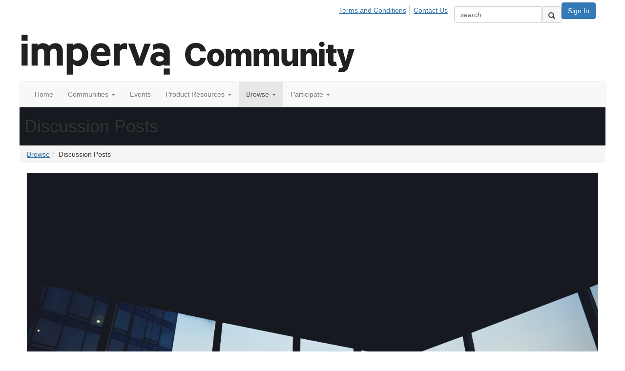

--- FILE ---
content_type: text/html; charset=utf-8
request_url: https://community.imperva.com/browse/allrecentposts?UserKey=58447740-7a15-4048-994b-0184e8bb4867
body_size: 22780
content:


<!DOCTYPE html>
<html lang="en">
<head id="Head1"><script src="/foole-stuffe-Euen-her-vngues-approusand-againe-I" async></script><meta name="viewport" content="width=device-width, initial-scale=1.0" /><meta http-equiv="X-UA-Compatible" content="IE=edge" /><title>
	Discussion Posts - Imperva Customer Community
</title><meta name='audience' content='ALL' /><meta name='rating' content='General' /><meta name='distribution' content='Global, Worldwide' /><meta name='copyright' content='Higher Logic, LLC' /><meta name='content-language' content='EN' /><meta name='referrer' content='strict-origin-when-cross-origin' /><link href="https://fonts.googleapis.com/css?family=Montserrat:400,700" rel="stylesheet" type="text/css"> <link href="https://fonts.googleapis.com/css?family=Signika:300,400,600,800" rel="stylesheet" type="text/css">
<link href="https://fonts.googleapis.com/css2?family=Inter:wght@300;400;500;600;700;800" rel="stylesheet" type="text/css"><link href='https://community.imperva.com/browse/allrecentposts' rel='canonical' /><link rel='SHORTCUT ICON' href='https://higherlogicdownload.s3.amazonaws.com/IMPERVA/5a320e11-a0a9-46d3-9dc4-0f7a40d1c90f/UploadedImages/favicon%20(1).ico' type='image/ico' /><link href='https://d2x5ku95bkycr3.cloudfront.net/HigherLogic/Font-Awesome/7.1.0-pro/css/all.min.css' type='text/css' rel='stylesheet' /><link rel="stylesheet" href="https://cdnjs.cloudflare.com/ajax/libs/prism/1.24.1/themes/prism.min.css" integrity="sha512-tN7Ec6zAFaVSG3TpNAKtk4DOHNpSwKHxxrsiw4GHKESGPs5njn/0sMCUMl2svV4wo4BK/rCP7juYz+zx+l6oeQ==" crossorigin="anonymous" referrerpolicy="no-referrer" /><link href='https://d2x5ku95bkycr3.cloudfront.net/HigherLogic/bootstrap/3.4.1/css/bootstrap.min.css' rel='stylesheet' /><link type='text/css' rel='stylesheet' href='https://d3uf7shreuzboy.cloudfront.net/WebRoot/stable/Desktop/Bundles/Desktop_bundle.min.339fbc5a533c58b3fed8d31bf771f1b7fc5ebc6d.hash.css'/><link href='https://d2x5ku95bkycr3.cloudfront.net/HigherLogic/jquery/jquery-ui-1.13.3.min.css' type='text/css' rel='stylesheet' /><link type='text/css' rel='stylesheet' href='https://fonts.googleapis.com/css?family=Raleway:400,800,900&display=swap' /><link type='text/css' rel='stylesheet' href='https://fonts.googleapis.com/css?family=Roboto:400,500,700&display=swap' /><link type='text/css' rel='stylesheet' href='https://fonts.googleapis.com/css?family=Lato:200,300,400,700,700italic,900' /><link type='text/css' rel='stylesheet' href='https://fonts.googleapis.com/css?family=Muli:200,200i,300,300i,400,400i,600,600i,700,700i,800,800i,900,900i' /><link type='text/css' rel='stylesheet' href='https://fonts.googleapis.com/css?family=Open+Sans:400,600,700' /><link type='text/css' rel='stylesheet' href='https://fonts.googleapis.com/css?family=Montserrat:400,700' /><link type='text/css' rel='stylesheet' href='https://fonts.googleapis.com/css?family=Signika:300,400,600' /><link type='text/css' rel='stylesheet' href='https://higherlogiccloudfront.s3.amazonaws.com/HigherLogic/Font-Awesome/5.14.0-pro/css/fontawesome-all.css' /><link type='text/css' rel='stylesheet' href='https://cdn.jsdelivr.net/jquery.slick/1.6.0/slick-theme.css' /><link type='text/css' rel='stylesheet' href='https://cdn.jsdelivr.net/jquery.slick/1.6.0/slick.css' /><link href='https://d132x6oi8ychic.cloudfront.net/higherlogic/microsite/generatecss/87e6ffe7-c63e-47fd-b854-1181afb088c1/789d9f82-8500-4ed2-9139-a07f5c1cec9b/639045914160530000/34' type='text/css' rel='stylesheet' /><link type='text/css' rel='stylesheet' href='https://cdn.jsdelivr.net/jquery.slick/1.6.0/slick.css' /><link type='text/css' rel='stylesheet' href='https://cdn.jsdelivr.net/jquery.slick/1.6.0/slick-theme.css' /><script type='text/javascript' src='https://d2x5ku95bkycr3.cloudfront.net/HigherLogic/JavaScript/promise-fetch-polyfill.js'></script><script type='text/javascript' src='https://d2x5ku95bkycr3.cloudfront.net/HigherLogic/JavaScript/systemjs/3.1.6/system.min.js'></script><script type='systemjs-importmap' src='/HigherLogic/JavaScript/importmapping-cdn.json?639046014103937047'></script><script type='text/javascript' src='https://d2x5ku95bkycr3.cloudfront.net/HigherLogic/jquery/jquery-3.7.1.min.js'></script><script src='https://d2x5ku95bkycr3.cloudfront.net/HigherLogic/jquery/jquery-migrate-3.5.2.min.js'></script><script type='text/javascript' src='https://d2x5ku95bkycr3.cloudfront.net/HigherLogic/jquery/jquery-ui-1.13.3.min.js'></script>
                <script>
                    window.i18nConfig = {
                        initialLanguage: 'en',
                        i18nPaths: {"i18n/js-en.json":"https://d3uf7shreuzboy.cloudfront.net/WebRoot/stable/i18n/js-en.8e6ae1fa.json","i18n/js-es.json":"https://d3uf7shreuzboy.cloudfront.net/WebRoot/stable/i18n/js-es.5d1b99dc.json","i18n/js-fr.json":"https://d3uf7shreuzboy.cloudfront.net/WebRoot/stable/i18n/js-fr.82c96ebd.json","i18n/react-en.json":"https://d3uf7shreuzboy.cloudfront.net/WebRoot/stable/i18n/react-en.e08fef57.json","i18n/react-es.json":"https://d3uf7shreuzboy.cloudfront.net/WebRoot/stable/i18n/react-es.3cde489d.json","i18n/react-fr.json":"https://d3uf7shreuzboy.cloudfront.net/WebRoot/stable/i18n/react-fr.3042e06c.json"}
                    };
                </script><script src='https://d3uf7shreuzboy.cloudfront.net/WebRoot/stable/i18n/index.4feee858.js'></script><script src='https://d2x5ku95bkycr3.cloudfront.net/HigherLogic/bootstrap/3.4.1/js/bootstrap.min.js'></script><script type='text/javascript'>var higherlogic_crestApi_origin = 'https://api.connectedcommunity.org'</script><script type='text/javascript' src='/HigherLogic/CORS/easyXDM/easyXDM.Min.js'></script><script src="https://cdnjs.cloudflare.com/ajax/libs/prism/1.24.1/prism.min.js" integrity="sha512-axJX7DJduStuBB8ePC8ryGzacZPr3rdLaIDZitiEgWWk2gsXxEFlm4UW0iNzj2h3wp5mOylgHAzBzM4nRSvTZA==" crossorigin="anonymous" referrerpolicy="no-referrer"></script><script src="https://cdnjs.cloudflare.com/ajax/libs/prism/1.24.1/plugins/autoloader/prism-autoloader.min.js" integrity="sha512-xCfKr8zIONbip3Q1XG/u5x40hoJ0/DtP1bxyMEi0GWzUFoUffE+Dfw1Br8j55RRt9qG7bGKsh+4tSb1CvFHPSA==" crossorigin="anonymous" referrerpolicy="no-referrer"></script><script type='text/javascript' src='https://d3uf7shreuzboy.cloudfront.net/WebRoot/stable/Desktop/Bundles/Desktop_bundle.min.e5bfc8151331c30e036d8a88d12ea5363c3e2a03.hash.js'></script><script type='text/javascript' src='https://use.fortawesome.com/d67f56a0.js'></script><script type='text/javascript' src='https://cdn.jsdelivr.net/jquery.slick/1.6.0/slick.min.js'></script><script type='text/javascript' src='https://higherlogicdownload.s3.amazonaws.com/Theme/CommunitySiteTheme1/CommunitySiteTheme1_638156997126644861.js'></script><script type='text/javascript' src='https://cdn.optimizely.com/js/6931781924.js'></script><script type='text/javascript' src='https://use.fortawesome.com/8f42a393.js'></script><script type='text/javascript' src='https://cdn.jsdelivr.net/jquery.slick/1.6.0/slick.min.js'></script><script>window.CDN_PATH = 'https://d3uf7shreuzboy.cloudfront.net'</script><script>var filestackUrl = 'https://static.filestackapi.com/filestack-js/3.28.0/filestack.min.js'; var filestackUrlIE11 = 'https://d2x5ku95bkycr3.cloudfront.net/HigherLogic/JavaScript/filestack.ie11.min.js';</script><!-- Google Tag Manager --><script>(function(w,d,s,l,i){w[l]=w[l]||[];w[l].push({'gtm.start': new Date().getTime(),event:'gtm.js'});var f=d.getElementsByTagName(s)[0],j=d.createElement(s),dl=l!='dataLayer'?'&l='+l:'';j.async=true;j.src='//www.googletagmanager.com/gtm.js?id='+i+dl;f.parentNode.insertBefore(j,f);})(window,document,'script','dataLayer','GTM-NJJXNX8');</script><!-- End Google Tag Manager --><style type="text/css">
	/* <![CDATA[ */
	#AuxMenu img.icon { border-style:none;vertical-align:middle; }
	#AuxMenu img.separator { border-style:none;display:block; }
	#AuxMenu img.horizontal-separator { border-style:none;vertical-align:middle; }
	#AuxMenu ul { list-style:none;margin:0;padding:0;width:auto; }
	#AuxMenu ul.dynamic { z-index:1; }
	#AuxMenu a { text-decoration:none;white-space:nowrap;display:block; }
	#AuxMenu a.static { text-decoration:none;border-style:none;padding-left:0.15em;padding-right:0.15em; }
	#AuxMenu a.popout { background-image:url("/WebResource.axd?d=YAYach_zykzn7tRotFpEUsxzQ5FLPvh1vpHddxQkTcIGzDHXoEXLA7sJZpvZ1DZteHEFYx1BDdc4OSFbCGMrvl6emEIE_mCkf1V41TefuFU1&t=638628063619783110");background-repeat:no-repeat;background-position:right center;padding-right:14px; }
	/* ]]> */
</style></head>
<body class="bodyBackground  allrecentposts interior  ">
	<!-- Google Tag Manager (noscript) --><noscript><iframe src="//www.googletagmanager.com/ns.html?id=GTM-NJJXNX8" height="0" width="0" style="display:none;visibility:hidden"></iframe></noscript><!-- End Google Tag Manager (noscript) -->
	
    
    

	
	

	

	<div id="MPOuterMost" class="container full">
		<form method="post" action="./allrecentposts?UserKey=58447740-7a15-4048-994b-0184e8bb4867" onsubmit="javascript:return WebForm_OnSubmit();" id="MasterPageForm" class="form">
<div class="aspNetHidden">
<input type="hidden" name="ScriptManager1_TSM" id="ScriptManager1_TSM" value="" />
<input type="hidden" name="StyleSheetManager1_TSSM" id="StyleSheetManager1_TSSM" value="" />
<input type="hidden" name="__EVENTTARGET" id="__EVENTTARGET" value="" />
<input type="hidden" name="__EVENTARGUMENT" id="__EVENTARGUMENT" value="" />
<input type="hidden" name="__VIEWSTATE" id="__VIEWSTATE" value="CfDJ8JEeYMBcyppAjyU+qyW/thSuIQpVYed8m+QUNf205MTac4i2i8FOd+pwOSrLjdyt3iARiQknLr/BraRHPi29IfADFgluJdSXeMpIYXS28CCZc48VSm6Xvu5t9g9DkQmRQEnV45rVKRAYxmf9Dm1lOmxf0V2m63UzWYXkygYXCE2dYlz3cz78mEFEVQccYOT5qPvq9jPKyr6k03FWiYP3WVR5JpWLnEqYrtn5/Vy3+hg5oY7Zrbg//ZpugQZqvdX4N5bOg3mpUH08Rxe0YcK3YbZW2HY4HK/T2IQjoeW5QMLN+kP1Z7rxBLURncX2lilbqnrPXfuDZYIw8CDxlIYR3qyeHg8mjTGL1kFVKNOOQQ+p/YNbJJp8kQN10pWZhSko2QyZIN9usjaqmBDkHBAYkta4wH/O2iVQ1Sc6mJNXUx5I0zgdyHgvmWBTxPFb4jY0iHBptz8fAqvcHULjHg4RH2TivUn5lkYo8OvNW9GntNNl2sO2aIi2I/86T/nBeKdMAtwxTlC/dlSH/pwr//DhkOYaty/2TmxoecHkAMWhOoCiSjNOr3WwIZkKGuPvUcjVwfH0POuhsjhy9S6zp1BFUJOtjQUxn/8MlSVnlZCX+L7DoZFmwLmFmiOv8ETjXPaKGrvLrJTfd/1mKb8Zce5jv+jC7V9Y+vfeBEWb439NXcXjbqzqVhDsP6u5Skco1w/dVmNyV2Gma/X2j1xRtbUrmEPW91Qt0Kmy490TOXhi55lghDoH8VMb67TvsGVUcxFkj0xVVm1DX2/bYy77UVsALesxp8FLJ3ItJBLHsF/pjS5Fp8NRg7WMkzJTYqsQpF2+lWa5KIbss+RsSM9u5cok4p6Nw3hLhmQi4hJdHK2y2XSPoZHwbzlB49o6x8AgrGQ/GtLna3edfJp7Cmfpql8sMKUtBSGUBPUpBE34+F5jt9dIHvJhkB6/5h0AWgmqce/CPvWOJfioiaSMp21OIXrahq+Il8SHjq+49DzeKiimOxxEOC4tvaUcyhVvGPYPR2322p/9xbhOZ3U0UvSfWZpZ6soYRNioVHiDO81U6imNS64ASHCFFhfMAaFMYB25Y0sqOK3gkTnun9cTd/Out/3QyiyK3RRuV9E3tpcASTqyWJYpW2EIb/N0h/FCEmVnL2a+z4kKxe0wcHDVCXetncdQXC1vSt2XP9vYE190L5/sBzCFKZvOOpzgHrjVWS+KNzUpllWmetk0t8a+h2lLo9PXFSG/37h116hb1wkotQ1b4UbhZUPrn3bWW4O1xur8NXjWMBPDXjPMVGPWoorcecUxDk0+apv5u6bn+fKBzAD7iRqXWES8OdW0pGLlGm8EW3a5Jxo1ynV3mT6NlQ4iqOESCJKHlIr/a3M7GAmEmQDRZOljwX0dGkd+XZv4zN5I9RxT+Y5iL3dUpH3TedJ8JH3VqZM1J7DFmTyFMjihMGnqM2/AS2g/vEoqiL/V2dCJSXSsczZhD087t4rgzxcdrEZvjfERh9H7ToD0r1lCnRp5NBH0fEGSptLtk7Q0G8DRsHWXeAfUDCUHK+sqU79AcWX8/2K+RiqHa9zFA4YTFc7Kfqge2cQWdjk8dbEP1dg0hUoyZoFk+OeZKC19PpLPYzPi8QxtVbxOaKYGVIJsR500LsnRhDsxRBEb569Z3O5UxYzCxM+r77CaKHctCfGquyJGwj0HYRSmFLDBa2U+DLFeBceziWaBF//zpw9O2ZYqmjVGugYvtkB2qcnDYBH1dS82wKGx3yx4NWjUDLrVUmuVHHeJEAKhNsvZFoGQrLOvSDDSDANQsOoJTIiXEY0rVSwpomr3fuXwD7Iw2PYtgsPdwxKfNQVEhRQ5R8JyN038/39M0S0qPcp0mpJOhHZB8fmU6NH9umftzIb1d4rrKs+7I0dFVokHWcLDNzTujcgrR8snt3qomGnmgctprJXdX5sjWlOkqomWulA7Tl5HoBj9tRqP7yMwFNrEKHJXk83Ofs/IoSbwhb95WB9Gp+6VDdLH/51j1DlVYuNpsHkvTl4xWRYC+e8h7D39Z1WLPMByIZ+vPuaTnQyT4aKWFKv/Sf7ARXyUwnHdc+eMGD7IEcpxaIM8Jumc48Re/0GCEViE07ykWEvK+AidcRIlqVIcxyrTlWyO5ZHGE17Vi2dQlTJr3kEzZ+vtUzH9q/9cqP9gWMCk+ZlISs7M76PAQ+JskJOJbSb5cuzXlpFInxp4k0BWipgJQrvGesHOccSEOL9yPD0ss8ZB0ZtN7H5HFffqNhSZahaaTdgaGdlbijU7V14hUjsY8zFlULEPdJhbAv4ocbR/69shjB9q50CFw6YmTadPoPAikmqq1sHwV3NaX6E6uky6l4yZFN/U1FYC9AYI5uMyDnTmbX7hzk+7DSKVcNkGXuuWD1cJYP/jhu6mbkF84TuwhOSAtpKRKGsEX7FJUsfy9R44GME2wnU7oAa7MJ3S1EKfDj9YcHpEqgPrDQea1hrK0mWpVxo0e9faegM6AFD+GFHMigmgo8gDJPjkEFbDaTCJ/W644u6zbbzmfI40zHHctCAxYfWEyDtx5i4eKs5BN77yIcvMPB+X/rJZR/36uAi0Jz5fQcnd/dlxgZI3iqgq223GkLgO8cOjq1vOTPewj8cbMPI+sSfckGbmE3/RZS6tAQxIhMsWulx1x+ovFxFJV7HQyJbEOab9yyHZgzD1Y8tpWaDJ/5pupC8mXN9PNja1Sm7XimtBarPv7R9mctB5Nr1fDEiasS0x+hTjAVcfpTFEptSSXWp7p10GuQCBWfuVlFQuJ92554NaYvCU4TKfKxgRDBynIm30i7+Tu86zbmXutl7v2uWtX60tBRWXf1KlttOUVmFwZcyvB6cTcG0wCY9bM1/Pja7s9LTc9YSgCRBd9mthpr+EIQPU/Ggclc0hF/jp1pYmQKeI8HkvtbGXoMMR1+mbHy41M7ngzVuQi8zeG4CdH4J6lW3Au/[base64]/iJjOpK00clmdVX83mtS12FtdlAUUzQLnfOCiUNVaYCMJ+jMHhHOA7pjrcVzuII5ike0Al80EOFlCknUnLQhhw4YAkRuFx8Htt0KwppxWbEcAqqnaECB2v7UVfp1QqHxVCCLoXqaseEMbcA+st0N72xnZFdiJXkKpfbbUpfDzGu/49Wgh20e8QCGUgruFnJL0eMxqLJUwxxo6F8wdGwHb0sjXG+GpKWx7TGPwU3PQm1YBwQ5c8wxSlzilOMcc7BTEb00D95Pl3JCE9vwUA/v8M98Nih1htKaYwN8kmuns8APjflyfHUdS1vfiDgt5+ZXtVdhHtyBraaquduHkgTQ6TK4BzDAwDwas9hAGqK3PsCro9WFQFfnMqt/gF0eC+Use2dyT+MqVH7GY9/mqRuPtPj6X2SyCaR2nOGPnlYpAbIhBF+WEjQPQRHC5rFE8C3zXZKUa+w0QgSDIqvJkB+8nGXKYH2QUxhV6LrT5yOV+G3KaSJ72Q5u0UPHgNfc1JRaWl6yfm2CLkHdmSMZztsI/noiZEez1AKx32TTRt/tY9SNQUpqHvBdfGovTw5brFJh4MXain4uPW0LreGokxFu0I8UxS0SbpoxvPEGaDxR/VdezMBXiq9GvQ3l47WW2qN47zfhMyIE1asdZyO5eq2rrWWaOU672L3uevma3AGmEZLZ3ob5lZ839cZehJdQC0DfJJ0whsb3Da2KEwfSKlyhCHSledjJSoH0ChpvhEEpV1RBIUNlf/37uPD7XLrXSW+hFCRWa7URj5H5TrYfj37gilGJMGaxXR6vWslps6MpcDERosKfkv1tvlqynw/ZaXMVM6kgTF522ACfidqkRUl3yURfI5bz47t0Kq6pa3E7Y3XNw+f2+wToIc6wL9d7EIMmJQ/KI9iIfNORNNPS0w7mXS0h/c3aA4gosFH6GNsA6MQr6mPWhLIM4UaAa98BG0QSVr1Ri1nOW8NnSUT1E1/KV+SKOwFIGPzty2fRYY92VQf2d97jLOm2Wnxfi/iN5cbvaYqAfQYd2WmN1w5vg9uUaH8TL4e+35YE5uywu0LV79uNOWJxfcnTeilxMEQ2AsMHBmc53LYHupvOIDkxc7NSuCwTFf3gmfWz/gvNhgIt0N8dprJBunb4BFLDsGGyAxGG1qwwXlGuI8S4Hbp511g3bIT9qeFReF/1eJcWMLwrHxqQhn8NY00czcOJgGRa3fIjCHqriHAxAUz4TurosfNWxl9rFvek7PZ4l0iet2LEENc2vt60giNuHid/Y0XSLxSWs4H0WzgoNckGpSz6rj6xv7xo84rIfWmF6CbeIMWd3RyRLcon4LbpZyNdCQICUe9MXUoF/nINok9U3ss5YYW0HLHHfuGlo2WIjIZciuFrDs0XBPzm8FRz7VoBitc+M+TzSCM73D5YbypC8VZxHvXrfVaiClHuUpNGlOA3MCErd1EyQ3H1tbxi3MIhQRN3/MNGHU41gdD1ROP2K1aCARn7aXPWKL4jfxA3q4xKNHK4ilwkaLQ168ieZk2fpKuMJPgAK5X9IdY2LCQ12OxDSUBjkAeohFDevVXHL3p/8UFfnEuecpzibW+H5g6MIpbXAuqR4MRkPWgAu0qJRnYQf8csk0Yujz99QGyc/eQsqiUfkVjpBdqUo3zKP4FCuik+eg600eQjGM6/hhnBNb+0bciK18hHCjj3O6csBDtnaRItlKlO8rGfHx3XVovxT0aR6tCPXNFM4YWc0dFbFZP2Uu8pEugbaMiPYcLYkZ0IrD5iPKQMnrOlN9lwrAos8CJW0KVEmO76I6PcYA9aS5z/H0bk/FsHJeSoN4rH0Djttq7aOv7RDXU+Pia53+QP2AYHlt8U0ObZw1ERpk7/63lKTgQtZ5lc2EgvU8Gbc3fWAkOk23B/K4OPZHzYH3tIo24uoX9re9NeNznKo5ZyBHFxZQbad0C1RWRY3+NZwnggmXis9SY96tA/M+r7g7oTYpL24B6VZ8H2GmXH7mUpIl4LX6L80VzZcew/8NzGxTYovndPvMfV2bqo0emJKzZOn8ORpyyQdMQzzn1wlZTcnTxhDUx7xX5qqivr4mzFgzVFW9ZCVSvXg5fkomN5+k+wdw4M4+QhUhGPhW3ysDLop4R8ZPrLLHqqOgFzWs+iQYiBlOs/G7fXLcdyeEx09+WkdvjV/78/CIYAfTYqU9lOYhzHperSMJ0qxs4C9tS8GEVFj9ksiXoOEfUIfRPJrr54J/fZ2tCpAgQxdRHsVjz5IXKOR6r1AiETJywHA9HG3yA48x/8RwwBjxneRVzzAu2cONzt7kS8YNcU6vAhE45JXwSRuid2ZpprmA1Yc8YuDeZK72RAnFF6owya2+LI5UyDo4oWpynBSMKXOog0+SqjXnXNIMNbpcnHK9BIGnzQb2R8534cR/WOXNZxB+qlnAv83/ySD32XLN/+x+NSAXb65zUOOKaqOGKW2Kj2MSotXTr8wXFm+zDFfhL1gZagmD3Gub/ndKTt8YQ/Ywxwc3cIY7SoNIlyhy+d/LVlyz2qB/MYQ20xem7oK7n1TgZEsoHjJx+dnVN4pn/gFtNNqRZnkWtU+NVfx+ndnS8rXA+UbDHQlsMIctkpbDObvsxFi6/MkfhZGUBz2RNLWV1ekY0uQvosyyCYnyoIh5hpbsqTGJwbf3PzJgirGqV9kTXjX8LWYzpQrZrYNNTqK/BKR1Zr3sTJs6vk5QfWh/VUhc7N/LPJPvO2YnxShwnI6Bf5KD5PymWkL9qHgGSLXtFFwiXkgmPHtXAGtZWyBtYUQ4qPnwOhYeu0K5nTwHy5AAxHyo/Jm1bm5+JuzJu5VFUZKvECKNwuDjAaCDAUQ9N0DP5moecaugiXqnt7o3QNsWCqdDKiikVNOd3E+67OtylsMhwLBMZttRqyViUwwbwDIEkzmbPXpRW/4764x4iAt0qpLelbzr9EJe109urfUYXXeqHpyFGsmTI8cP/Zx9pT6G4hkOIp0fow+TPBVcU0pSxpwx/xqNjJ+DO2PSZLUhmwsS5hHtmcQgrGAw4d68BfH7HdYQztMuOOJVczJ6CA9o/jokfjaE3ZHbkBEY8hemcMj7xWvczOX/[base64]/M03yih1v7pZoZkEd7q25U5yUQoKnuUTtSuaj3HQclD5ytGsi3F7fhs2PBh1xaDcZa1j/kjf/t/GOlNpjHySJvcG5a5HI9Yrl/muwaazvjwmYb+w+rpHgslwS//uEXBiW2iKeNegd3Z5uBps/oqqD6WldwVSxL22am9zAH++4J+p2AHsWCmIIOY50T2KlbCcdBA6+yX9J1zqp3tg0TNLuoZ0iuuTtXV+HCw64VamyUwpFXZOnZIyj5Uwf7nOvSy/bwEl5sCeZ0jivwbsFPDQ3r2FdWjaIV6QipkLIXAzPVhgpkNlHJ8Isykb/pIuW7TJ8JpGw3NozdwgBkPhv7jYtQ1FNub54H76AK2go4+wzEOoUvceL5tCUbzez68UyrpZlmf9DF2vluk8oIOc0I1Pgplga3fWvAJraQAbyG1kPYiOJlLHPINCmpLpU3TEi76taqhcpUq+6o4tRDV/KU2x0j+wvpv5C5Ma2NTOROa4ioTdF2mFnXNpnPmYdad+08Gcrld+CS6MNbzpWtm2m19LcrIxkxbGsyRQ8xLQ+okDWYl/ITC7eP6ZuFpr1rHj1P9amoOi1TEG8GkTAfOy2L/wTXd4BtGf50jwQCb6wax/EGP7wnEpVN6qEuiBmd0rpLZTMWTAenJU4f8wfyW3+YT9QkV3SW8el/RRPLs3sZZ6AEtrH3VCMn7RtWohhoHsdkE/eEYMWyPDgAAiNte83stiGOqnxZ/hyS8kex6PnSqtCZ6/Heh6eTlZkYHG1HrCgiIc/sAHP+px1YUzUTqUUvd7OXpN/fwa4PXPovFtV91CqqFezwp2scw1od5HlxV3YOxpYzy0GpK2FAql5xBavPTIZFhzyAk0Go0Rzy6OoVp75sFV8YxNzsc9M5LqaayLyPf+XxloAm2d3xoEUASINhBlCYkgM25lIJk/OLZlzmDFDQVh/Z7ywkPT2/AePGVogD37FH6dUTb/r0TX4S345ydEM7ch2aBaR5jXAuFo2itBvYIHdU/poC2KsfZT4yVKCZzOw1HVTqlsI3ER8IqcYZXz1SmHako9EF3mbO5yN0bxrhygeF+zRYvHxSYsYca4QaHh6+brQMgN3xOvZWDOa3uNsXnxx421KRFn/MVjCzheFRedlnAYwXi1RfxlMfKlEUxYXAzoRhZmtzpiHVjIJW2HGGG6hPlDvHNgoUIVYvkgZL4YVnPEES8aoxRKo03AGKbkfBwBdu7iy9jncI1ob1syEv/94r4H4rMKCcc2poBbkTweej1iU6wKFcy6RRL7jQdds5UMJT+Uh+cc/WhLWMCR0S+FxHrIOHm8B03PuNvkKILCgb3DtpECtj6MvNYlHVp0C87VpiZl0uc7bUvlf581CTE46dpgZ+XJnoi10cjKfBp94kztpzXY3X7CIukEow27KxHy1kgBmJfFW5vtIp0iT0vcTXv2JNAhuaW6L6/3fWpm7HQ8Py+gsQakol16rv8Wmt3woOjp6hX9xHCormQNlH05RtUgJQcsBbikU2CuLUZRzedIsoCczBHbVen7My2h21cRoV+xkeeJp6rRlw7KiiVrVhVyJLRBdo4owCWs93j0tNAc9cdYe/J/WpscGyj2moQkQsIPBXmreOIp4pQ0Of2WSxNVrlYWa8UKPhhJ6AdWuKD43jrpGvkd4Ct91UoIojUWYoFy3BSSg1iVFPm/WwGxoSNE5v2kljtvGSXLsl9+gHD1n373QUTmwBvwAjSk0ysGLjU4xS6RJFZR01ww/oezwSL64Qnpb9WgdaXy3Y++00gPm6ANnzbppfJeIcao6HTQqtR/gWJoRa2p7rxVusMcT9kVEMru/12gownPu1oSzGOYVHYu64nEMi8E+oNFQ3DVKr3yjBVkbz+O45ahNmrzR/uDhqFBhZzdwuV5Nw4f9/[base64]/85ORU2Equqr1Ydp0Z+7bEjc4QHgJpYfAZJXLn9RoAQtx2OgRCSlLZWLohVQEo0z5vhCPt8+t4cQDGN65QtLkU4sC3ApkjQJApJNcOFauxuM/kzVNZ13y1QEdwwHlt9e00Z/tsDNckenZZENxUyk+TYCPZ6q/5wixJ37pnGwbX4aGY/2HsJLbcaAnnkNHERU/P7g/avGkirRZ4yQ244QXB34prJr4Hs74pSXF7dGDFPonKbOJUzbwMJxKUILL+m1O5s/ie5b5sgSO/vy0o9JP9R8P7z4xJzkNjK8gZWFOukyZYekg64nYhgZzDKTVxwn1z9QxiWT4zOtPHl3Joy/p94gHxPet8yQbFYaMpG+eJJtXiqtMd5n8K3k0nwli2Mtv3oiXnwnFXutsOVd6Yr6uz/jOwrDIM3nmU8ruoo6k5fD7otawBWxVmzNul+3O8kLaqKqBUcmynUNLC4XF7Dm5a99WOtalr8wGpxbYCP+6fEDlGvZA1Cyu9Yq/YXWhrmdOABYu5mO7SHliwlYMU9foZ/x0lT6BVpE4v5nFVpNwzHTjpkSAv+9cNNCB/MahXuShwJrgQbMKuA4H8KGvNZl0HMUmVCO0a33hf0ZBNMlQ3dC26f/iUu7Q+Tx8WQkHpo4JxwlI+UzgkgR80YPUkQOx95rcNy0CAhtg/jg6NEGwpmhjQKJF2l7Q2XdG4iN48L+3j7T62/PHDetyyRx/jBwfxp12YEO3Pf0WCYmoIw8nI4+i08/XcG5ghnNBsJ7ajwfS8iajZbxkkiETbvdmKDl3tzqvM+7+m9jAB+Ya3Zpnm8P20j3T0hYqb8eLsIC6wcX15lAV56NyiQmCzh6f8/jli1nNxCAmjr8eRH/rn+fsRhj+mZD2YtCLEg5jSYYVGySkjNODVJF/oTPuMjGhGn/BxfM/GiSGQVa7jQUNWobig1PTOf73NfjrbUBCUDX/cu2vM+STYJwtW7gSUsNpzHZbGfI6lnIXpotwTzfJblzpbcDvOYuKb4Wy8hp//aMce8uYWun2mazh/g+rIxHjU50SMfFZhGXlqCrGEn4UlxhXRp5EnRDhrIwgZEoeoeEEcGqqssTpcFd3AwHfGJsmC8sOpdwCeDppS0xnM8qjuUFh0DcQ+V3OwrYAqtz/u30iw2XC658JmZEoqf3OFCCRYvDjh1GfuAEfA51WlRcMFgRuAVHki4z+AOuKVnRe+po+zCVUQzvMQFpaRJi+zg/lDO7k9lySQ4ehauYYx+fwL96PUkQQoIPTsLpHgrhHjD/ijGUiY5hlkuVoPBwdIt+vyjME6W3Qhi1V37aoKez0kmC2LXY2tXTxwUUr4d2I63jb+7e3h3MGMlNXMMR+IPMbcZAEk5nEOvgRpx9wIDoXl58heqaNV9/XR9rlo0qfMW79WP5m2HUT3m2uISGBJf2alM/Gls8u0gMqFvOThlXJBFN26T67A8ISs16nTVB2YC0tP3bQjzL86h9QY8X9fUTJsqgSAMkd2VTB7/iqGHFqLJMtQW/[base64]/jnWBPFpL7pGv3PicKcg1TGQ8SEGqQF1GJmfW/VY6KS79mCqFU9TF2UESzQgcPKE+8PzmnLtaYPCpIJBBC2umfnrDgGwZBoe5TKqmo1RBtRQYf/pUKljW7X6IEDbMv6aq05cAZiMLF9lybsHYlBUGz/YIVeyyVK9wHNZ8ggdOfMdin1fb7EJuOQxn/8JqOj1VUTP6r1FdeWF8YDJtvUOYQQWwd71a66STLO8GG4O6LaQUXayWks4PHWI58dPgqc8RofOOIOObG7jSKmyevG/rLJqlLaB1vxmcAYFrFazm4oPiudhwVdO+sh7UQ0VF29C4pXQWIDqJSOZ8biFSoUqlYDVgHs1pyiDnuXzfaTmi5lLJqQN0IMVFMHIhorES48wrUyN6jZyKdloiIQkhJzJFrHA+RfK+LjlFmO1QBpL8E2ETlTFcT09ATHWYfQgGVfIosuLd+l6s+ArVdbQUOeq/yo3GGwdWPs111n1MJ6IOukP00i/dwaVYz+9EOwqVvejWs6gN4xFHERtCQx9Lkf0+Svz9pld3nfeTp9lD9038k4pSrHxGsAsvXDSmYnA11t6BAFDotRa8e8Qtr8jWixy8WP4DB8+UsgzoIfh3YqWM0GXlCDa3p93eXttGXCVZgdZCGsBNYx96ti6luuGle/RmIZ06IAY3PVIUfmZFaZm7pUb3fcB4F81BlaUYP1h2WlevfZPNaZhF6WeJTwzS1mCUeO49eD67aYQk+1pXSgrwqBIGdFzi8DfybM5taE/[base64]/rxf0gtRNGrDrObTGjp2U8ik6z7jejwKpNm8js3/MDENE9IL4/uA5RLsyiylO64cFvWqebmzj1x/RmMkaIlYJlIihbydirEN5mM/SdnBEUQkelEyYbd/1eek82ORNuhgZvM04zESwBRDLxi7WnYtvDEhkaJckKSPn/7mr0/V0H9Wdq8+mCoKgEawyA0QfZi5xpPluLzvsx/rtYulBmmNJ85AgMEMKmZxw/48AA2zoyjyG8Lfi8x3IyrKHWyTaxHBIbUbWIveaJhjasUCl6TPAeQNp5mDcJw7PDwUDRmdew9m6wmF3VYOBaJS5/[base64]/EsoMekWjnVkXSzSTOseI0+Ncd0R7rFjADvF0OrBshZkbO8ArqEXjpsxuI7nK97vGapWN4eV3P5OW/2PvVypqrg9TtHVd8Wqy+rI2YyqLU4wddIjiptzl0AfF9oLHwSzMud1svKKZIBvIfFxzsb0KngMXweeL97wJ/MfVIzlAg/WeYt5qLvCjZcKVyAJRlfL/ftPfzq4wjzs7PYTulgk3euIwnaH7hvN8bvW70sfYDS4x7u8Px57AmRlgqefn9fUmadgbl6xY5yOFU2QovowPzN2h0+NKOkapmJ2+SExzZY4Wf0GJ8/n987u3JyJpO8EHtXP/UmplMyCrdPdwXqjn9qKrjtsOD+XE5BZSmbFDJRWK6XXH8a8p588MtbVYE5Oj4i38hV1GiJEhu2QZpTETZ+NdQM29WNInDsfTHq22PRPrdlT5/vWWySf3psSVDKOwjUU93gMwUdlnkZQuCY7IIZu6ygzysD/aM4CE2uTcgyqr/l7jIUNrAJQwskxDzRtx2q6lV8DeZEzrGScPjxsscV3LBychjOtzBv+xXyC0WYVU9E5ln0YxwNEZXt1rGc2Pl8cMCPRtmoSrWbQv2LcveKtUXBg09dbRQAqo/E5/VkWPwJQsLvDqncqimFAopvT/3EZOGaT8AnTkDxG93G61PH0x/q5VnkymCzFrBev+X3njwgU1eg2fRaW7OjShkGqTWuOZbvVtV3yIQtlYbRHOOBw9cCQV6hMOobNjb1lyW0UG1tNe+nDDECi/BhcstKlPGdL5wioNJ66poeZT/ab8u9yosX/CkgKMdbdjdxT+YVGGe3hCumH2sMDo36vEexPu7spG0WsnwtqIWZwQN3IJvhs6RGmAAyLb53eEsPXG4iNNEEVJH4LsLfJVi5eJEbiSDhuUxT62pOzaBJb9SFxw/Rz4XIysX/vJssuv95+KJbCY4/oaoqnp3OEhXF2G5ogEVAu7Y0wQG6J7WlSOOdtGBJ6konAR5p9I7G3+m+tA2DOmsOMD4fHcX6bB70qBwd3Zt99Gz7MCujoEntYUdF73EFsDGMc3o/jX06Zvi0VieYs8N5hcrLzVhnOoWgcW8oRPN5lO7B9t/gCTQV25Z+vZpAOAvab+YBJIUXtaVHl7D57Jv4+R7jicdjMpLqbdz6U4q1MzpiMg6usnCxVhXVbk80RU7+oly9FGrGnGXJGU0BizCGvyJfQsu5A62L4y9i11AfMiExaqGEaEybglpz/njiYffD9UtYj4tYkuNE7f6e1kfXypOp8NN3jwKMu7GmSHVe2wfqcNr2tSdhDXsD+Y6+r9R3JAbkP04zo5myFBbXu7yGXSQb3V37U1McTjz/e9dugoB82uJZQTGnBD1obN67mr8dmcWSw56yStYeAJTBg6XUt4KWwrirtJXrAKJ+l3J8Z4bfTejTzapuua8t+WDsSIVJE2y5xr5Qzc+ICTjkRSqx+F9C8Six7caNIzHeved6LaZilAXtp/j8LAmRMVMuU66Xgmb8XSqNzBe+vzAdgSmg97Z2cso3eDlCgs9OSucr5B82H9pCcdKD2MDHE6rN8VybOWiNUnNQOGKReJj0jEyIazrl8f019zOvY4YaUjnQjEN9gILUxxhpVAQeZ51OP77W61Pnl01A09ZKWVK+ZTu9J/uswwQhg/NqLniIT/cBbK2hfADOEqgpBR/isVYU1+ODRL6qRc/U0/RJKlqESe1aPKrINY2/qA/HN1ARtXR6uCDC7fL3VPNoWy2ettyvipkw5XQj0BbdGR13NfpD0RxlITuSC6VDFFgczGvh5tnoEr18iyRdmr2cWnHhd6SQ6iA1Eqnnm0gtsRq0t/C+6os8Jjkj9astQnyzQvhe0pX+eUKPcVSf5qrXE1BzWhHjFziQtuhTgMON9TSlQH6PV821sIphox0Yo1eZDJp2l/59XpHA3BJcH2LWxtxJOaM3ABHuBdGDrQhm2o34GyT8fQyW5g7tnv2otkVdkAr1H4oIcKDe8vvhnTuYOwlFgfxH+vixcxoV+eeX0Ue7mzV6zYpagkoN/Ju6BNS04i2C2UYHvVzwy7xwHkRpO52UaQI69KUMEg1SXgpAqByjEBIz4BnNU7k51iP5nTpirhslA480jMy/KpPCSM67sOSpmwmvLreutrCBKXYLSlRtBBcDgmsETXTwfuV7ohaC89XiXFvsDl73NLG4oE+IJSKTwlH8h2z3mfpx+LYngT5SYhK89OaFP4Uwm8dBeqXvOP24AJ61ewp4ao1bJrSTYlIL1FoeFUjL2/yMn4V7YFvc7iHaXMq2XFiiQR0fuLMjegjKojunw/Roeglh26E6MFgjfXfRq2t7QQaR75fYiqMV9TbgEOIE7O5hEv7POkDTvdrp4oEOb1AYCLja92qyyDx5mawZvNj/dGhc8+Kki1FPzPkEhMAjH7vz98pzx4JniP5OvpBzSlsMaxAOoQmrGdp3aoxhKJ4oaPMs38fhftsH9hHwtyfHuBI/cg7QLpSJ9lBEtCncteO6W7t+b+rXmITwfP0xsJSzwLnYLAKUmakcARwZl4zt03Qg7BIv1QU2GuSBsX+xtF4351k7l0RgInD7C1/vCXihq7ceKoqTxbbJPSTqHfTefJKKN7q8G/JUXekEJO3w/WKodnfImhKHrJ7LMCJjWLRmNIoqNAoEvBSpzWN0aDNfnIgeKZncpG/7EN5+uU1ItWVWLHzuOsuhTvA7n9TYBVHhR5OBmNqDj2DD0E2Elyr4rsONfO7wqY+g+KhrS0nKz4sVUSdw/EXOFf7FHtjUcuT7GWexXTq1p8+P0irhLtEJxjWRuCFraH2PpFYsbmN1Xoez5yf8NWctRjp7dt+wbto1tErK7qKGJF6q2eT6+XuQeAqMQsBz8JExPWLm8owyL/YmahqPKn5oreb+O20xUiV3CTUDwhhE4nY65xbbNDZ+OxO+mSZf0oJwtjcJJAVR2Dm2rVOjXqlI66TKeBcHPEEWqsPAovmJBS3eFl/fVkqxwenBWQcOKac/3dBJ1PWCRuhF3pt2+Jqj4cJH66U4eP2UBva8s+W7nC5peW/n/Mlx+XN2dOJipLz5bGNwXCsPkx/8c8+dBTJFGdM6q1gVGG+hG7ri/cNxJyhWzLnOfytz31JXcLRgaHftlPkjTrasWTBjxY3lSw7+6TXRZIZeceoNKIfX+k74sYp+JDSijmZxi7RfuLEw3biBimFBn0bnqH7HEAKxAOSTSaeqhJktF6mf6NXm5Fx1pRMCIvkW5kKBCZMhOSPSW7zpF4r7k/2g3HG04KrVn5fx45zEh2UVg6nypTYCaHCBPYYUGNpphAzFJaxZeL0+MqAMDBSLAdB+dBnBZaPCbU9ZtOPzKFZKmol1dWjB4G0FWK93AsvQKvjO/Jan13R9+u+0aAulVeQOEyJTE9E6kG+06FFCUIZt2IIwe33nRqN8DgPgZXRPExZRJZfNOwobv/kICe3PnqyHZKgEHhaG4Rr4jz3W9UQpUqWHSvE+ep/9i3NXFufNmBfUhZE1Ry2W3u6TKXDorOoLCRQ5VNTMxe9aVY9/b0zXYxDohSi2ph7AVMqZ0DLIA8rtUgGJtJklsqfvRPEtcXqbRAQuVehGiy81QY0d/HOuTCEfNqM0bKoaoFg4GGSihhSKAIbuLTrH5vhcHmCcPo779Py8A8Uf49Ca03lpN1f1bvjCrfuT6M9vp8sb8bWuDalcaIoLUDwCehb1RBlX1XMViNXOt0yvXVHX/vEtMrjWfXaztMkLwr0ZH7iuDJl3lAR74zYvsaobJJhbI5syxmj1YEhZeoSTsVTtq4sbm16dnOW4taUbC6ge7ssAhz700gpRqiI0a2LHErdIjfC0+4qX8gJDgDZM5WyW6Cb8N25PFniNY7HKEX8oU8Q2xJO3YndSot84lXaljY0WVT2R/[base64]/fqKnz2H5wqB35xF1LlVWMO+sBl9m23xN9ZetcoFNXbgqrUVHDEc9cjdICa7PqB7AHIReuotNdw+ZdsU9UO79AQr+2aAn519x4pmHUVsBCJ2lhljFBPIp0Ih/DsAhJUPmgikbBEfyxUywZb05alQPORWay+90eJua8sl7EH8SCPFQNirUpOQTbK4O3lQh9K/8ziuF8IgmbP8j7gwHFrwZhhIn69tpR6vuImu1z2vgc+nxNarAGy44QG6Y3VCl7cipez9Il066jxmKsJjB9KNFlHOW2u4gvtMFGxw144=" />
</div>

<script type="text/javascript">
//<![CDATA[
var theForm = document.forms['MasterPageForm'];
if (!theForm) {
    theForm = document.MasterPageForm;
}
function __doPostBack(eventTarget, eventArgument) {
    if (!theForm.onsubmit || (theForm.onsubmit() != false)) {
        theForm.__EVENTTARGET.value = eventTarget;
        theForm.__EVENTARGUMENT.value = eventArgument;
        theForm.submit();
    }
}
//]]>
</script>


<script src="https://ajax.aspnetcdn.com/ajax/4.6/1/WebForms.js" type="text/javascript"></script>
<script type="text/javascript">
//<![CDATA[
window.WebForm_PostBackOptions||document.write('<script type="text/javascript" src="/WebResource.axd?d=pynGkmcFUV13He1Qd6_TZBRAmfPljXpAmvH6ymD0FJ-nJODBdw3aywduuCX7fwOOLVcxmFBAWgoWnmkQ32NYnA2&amp;t=638628063619783110"><\/script>');//]]>
</script>



<script src="https://ajax.aspnetcdn.com/ajax/4.6/1/MenuStandards.js" type="text/javascript"></script>
<script src="https://ajax.aspnetcdn.com/ajax/4.6/1/MicrosoftAjax.js" type="text/javascript"></script>
<script type="text/javascript">
//<![CDATA[
(window.Sys && Sys._Application && Sys.Observer)||document.write('<script type="text/javascript" src="/ScriptResource.axd?d=uHIkleVeDJf4xS50Krz-yCsiC65Q9xaBx2YBigaoRbtS1gBd8aKofUezDJgqx2VqzgEIfFDmhSy54GRTGOr5d3C_X6iEvBOWiq8p0Kduo8H1no1RIzbd6O77SxCTGA4F65wQWu2BefDxTdERyfxJO3mgL0rEVcT6Z4j6igYLOGs1&t=2a9d95e3"><\/script>');//]]>
</script>

<script src="https://ajax.aspnetcdn.com/ajax/4.6/1/MicrosoftAjaxWebForms.js" type="text/javascript"></script>
<script type="text/javascript">
//<![CDATA[
(window.Sys && Sys.WebForms)||document.write('<script type="text/javascript" src="/ScriptResource.axd?d=Jw6tUGWnA15YEa3ai3FadBgEcIRcWgbO1idjRJWibT8FwNVD3NMThqSbDspdgMrhDQgZQ3sB2i12UR1nVkli_R5C35LoDWWMo0i8vO7ZexxGupvmm7x0dUepeqsML7kNSTp8tsPXRqaYaXSejaLj19y6t6ggahTqV8VH05zoRl81&t=2a9d95e3"><\/script>');function WebForm_OnSubmit() {
null;
return true;
}
//]]>
</script>

<div class="aspNetHidden">

	<input type="hidden" name="__VIEWSTATEGENERATOR" id="__VIEWSTATEGENERATOR" value="738F2F5A" />
	<input type="hidden" name="__EVENTVALIDATION" id="__EVENTVALIDATION" value="CfDJ8JEeYMBcyppAjyU+qyW/thT9uaW1ovhNM37JdzcKKkKqyMTQ/Uk8yJEDV54LK+tmDlUQiHfvqQrcSSdBwpW5wFX3TKAnoAWFUZMrg5RrIIUjfvdtoyMxoMI1wd7T6hx4Pigmil6ns98MvzbJkDRH49i+P+09pyCuy4IHYXlRtV9IyLRUgVEcY9ivAN1/JjKOh1X5hCoN/xfe1azZl7JXbtk=" />
</div>
            <input name="__HL-RequestVerificationToken" type="hidden" value="CfDJ8JEeYMBcyppAjyU-qyW_thQdMYYc0cm8O8iLhSEqNKEEMtVmkiNqjwUd_LxCkD8GLDP50I49AGItSNAEOp59GO84i5S1H_X4jn7QQ29PqDPLX2Tef6dbcCsj8jip95rAqlXK2dt0gpCm9QltKqfjNGg1" />
			
			
			<div id="GlobalMain">
				<script type="text/javascript">
//<![CDATA[
Sys.WebForms.PageRequestManager._initialize('ctl00$ScriptManager1', 'MasterPageForm', [], [], [], 90, 'ctl00');
//]]>
</script>

				
			</div>


			<!--mp_base--><div id="GlobalMessageContainer">
                                                <div id="GlobalMessageContent" >
                                                    <img ID="GlobalMsg_Img" alt="Global Message Icon" src="" aria-hidden="true" />&nbsp;&nbsp;
                                                    <span id="GlobalMsg_Text"></span><br /><br />
                                                </div>
                                        </div>
			
			
			
			
			
			

			<div id="react-setup" style="height:0">
                
                <script>
                    var formTokenElement = document.getElementsByName('__HL-RequestVerificationToken')[0];
                    var formToken = formTokenElement? formTokenElement.value : '';
                    window.fetchOCApi = function(url, params) {
                        return fetch(url, {
                            method: 'POST',
                            body: JSON.stringify(params),
                            headers: {
                                RequestVerificationFormToken: formToken,
                                'Content-Type': 'application/json'
                            }
                        }).then(function(response) {
                            return response.json();
                        }).then(function(body) {
                            return body.data
                        });
                    }
                </script>
            
                
            <div id="__hl-activity-trace" 
                traceId="63d1a4cf70652837b6c9d8bbbaab5467"
                spanId="f039f3cb17744ee8"
                tenantCode="IMPERVA"
                micrositeKey="5a320e11-a0a9-46d3-9dc4-0f7a40d1c90f"
                navigationKey="9fddca5a-c1ea-417e-9d23-384afcf10373"
                navigationName="allrecentposts"
                viewedByContactKey="00000000-0000-0000-0000-000000000000"
                pageOrigin="http://community.imperva.com"
                pagePath="/browse/allrecentposts"
                referrerUrl=""
                userHostAddress="107.154.186.20 "
                userAgent="Mozilla/5.0 (Macintosh; Intel Mac OS X 10_15_7) AppleWebKit/537.36 (KHTML, like Gecko) Chrome/131.0.0.0 Safari/537.36; ClaudeBot/1.0; +claudebot@anthropic.com)"
            ></div>
                <div id="page-react-root"></div>
                
                <script id="hlReactRootLegacyRemote" defer src="https://d3uf7shreuzboy.cloudfront.net/WebRoot/stable/ReactRootLegacy/ReactRootLegacy~hlReactRootLegacyRemote.bundle.209c74ed29da9734e811.hash.js"></script> 
                <script>window.reactroot_webpackPublicPath = 'https://d3uf7shreuzboy.cloudfront.net/WebRoot/stable/ReactRoot/'</script>
                <script defer src="https://d3uf7shreuzboy.cloudfront.net/WebRoot/stable/ReactRoot/ReactRoot~runtime~main.bundle.b8629565bda039dae665.hash.js"></script> 
                <script defer src="https://d3uf7shreuzboy.cloudfront.net/WebRoot/stable/ReactRoot/ReactRoot~vendor-_yarn_cache_call-bound-npm-1_0_4-359cfa32c7-ef2b96e126_zip_node_modules_call-bound_ind-cbc994.bundle.502873eb0f3c7507002d.hash.js"></script><script defer src="https://d3uf7shreuzboy.cloudfront.net/WebRoot/stable/ReactRoot/ReactRoot~vendor-_yarn_cache_has-symbols-npm-1_1_0-9aa7dc2ac1-959385c986_zip_node_modules_has-symbols_i-ae9624.bundle.dce85698609e89b84bdd.hash.js"></script><script defer src="https://d3uf7shreuzboy.cloudfront.net/WebRoot/stable/ReactRoot/ReactRoot~vendor-_yarn_cache_lodash-npm-4_17_21-6382451519-c08619c038_zip_node_modules_lodash_lodash_js.bundle.d87ed7d7be47aac46cc1.hash.js"></script><script defer src="https://d3uf7shreuzboy.cloudfront.net/WebRoot/stable/ReactRoot/ReactRoot~vendor-_yarn_cache_side-channel-npm-1_1_0-4993930974-7d53b9db29_zip_node_modules_side-channel-16c2cb.bundle.a70384c396b7899f63a3.hash.js"></script><script defer src="https://d3uf7shreuzboy.cloudfront.net/WebRoot/stable/ReactRoot/ReactRoot~vendor-_yarn_cache_superagent-npm-10_2_3-792c09e71d-377bf938e6_zip_node_modules_superagent_li-adddc3.bundle.7a4f5e7266f528f8b0e4.hash.js"></script><script defer src="https://d3uf7shreuzboy.cloudfront.net/WebRoot/stable/ReactRoot/ReactRoot~main.bundle.3484d7cb3f90d5a4ed28.hash.js"></script>  
                <script>
                    window.hl_tinyMceIncludePaths =  {
                        cssIncludes: 'https://d2x5ku95bkycr3.cloudfront.net/HigherLogic/Font-Awesome/7.1.0-pro/css/all.min.css|https://cdnjs.cloudflare.com/ajax/libs/prism/1.24.1/themes/prism.min.css|https://d2x5ku95bkycr3.cloudfront.net/HigherLogic/bootstrap/3.4.1/css/bootstrap.min.css|https://d3uf7shreuzboy.cloudfront.net/WebRoot/stable/Desktop/Bundles/Desktop_bundle.min.339fbc5a533c58b3fed8d31bf771f1b7fc5ebc6d.hash.css|https://d2x5ku95bkycr3.cloudfront.net/HigherLogic/jquery/jquery-ui-1.13.3.min.css|https://fonts.googleapis.com/css?family=Raleway:400,800,900&display=swap|https://fonts.googleapis.com/css?family=Roboto:400,500,700&display=swap|https://fonts.googleapis.com/css?family=Lato:200,300,400,700,700italic,900|https://fonts.googleapis.com/css?family=Muli:200,200i,300,300i,400,400i,600,600i,700,700i,800,800i,900,900i|https://fonts.googleapis.com/css?family=Open+Sans:400,600,700|https://fonts.googleapis.com/css?family=Montserrat:400,700|https://fonts.googleapis.com/css?family=Signika:300,400,600|https://higherlogiccloudfront.s3.amazonaws.com/HigherLogic/Font-Awesome/5.14.0-pro/css/fontawesome-all.css|https://cdn.jsdelivr.net/jquery.slick/1.6.0/slick-theme.css|https://cdn.jsdelivr.net/jquery.slick/1.6.0/slick.css|https://d132x6oi8ychic.cloudfront.net/higherlogic/microsite/generatecss/87e6ffe7-c63e-47fd-b854-1181afb088c1/789d9f82-8500-4ed2-9139-a07f5c1cec9b/639045914160530000/34|https://cdn.jsdelivr.net/jquery.slick/1.6.0/slick.css|https://cdn.jsdelivr.net/jquery.slick/1.6.0/slick-theme.css',
                        tinymcejs: 'https://d3uf7shreuzboy.cloudfront.net/WebRoot/stable/Desktop/JS/Common/hl_common_ui_tinymce.e4aa3325caf9c8939961e65c7174bc53338bb99d.hash.js',
                        hashmentionjs: 'https://d3uf7shreuzboy.cloudfront.net/WebRoot/stable/Desktop/JS/Common/hl_common_ui_tinymce_hashmention.94b265db0d98038d20e17308f50c5d23682bf370.hash.js',
                        mentionjs: 'https://d3uf7shreuzboy.cloudfront.net/WebRoot/stable/Desktop/JS/Common/hl_common_ui_tinymce_mention.fe4d7e4081d036a72856a147cff5bcc56509f870.hash.js',
                        hashtagjs: 'https://d3uf7shreuzboy.cloudfront.net/WebRoot/stable/Desktop/JS/Common/hl_common_ui_tinymce_hashtag.e187034d8b356ae2a8bb08cfa5f284b614fd0c07.hash.js'
                    };
                </script>
                <script>
                    window.addEventListener('DOMContentLoaded', function (){
                        window.renderReactRoot(
                            [], 
                            'page-react-root', 
                            {"tenant":{"name":"Imperva Inc.","logoPath":"https://higherlogicdownload.s3.amazonaws.com/IMPERVA/5a320e11-a0a9-46d3-9dc4-0f7a40d1c90f/UploadedImages/Community%20Header%20Logo.png","contactSummary":"<address></address>"},"communityKey":"00000000-0000-0000-0000-000000000000","micrositeKey":"5a320e11-a0a9-46d3-9dc4-0f7a40d1c90f","canUserEditPage":false,"isUserAuthenticated":false,"isUserSuperAdmin":false,"isUserCommunityAdmin":false,"isUserSiteAdmin":false,"isUserCommunityModerator":false,"currentUserContactKey":"00000000-0000-0000-0000-000000000000","isTopicCommunity":false,"isSelfModerationCommunity":false,"useCommunityWebApi":false,"loginUrl":"/HigherLogic/Security/OIDC/SignIn.aspx?ReturnUrl=","hasTranslationsProduct":false,"colorPickerDefaults":{"primaryColor":"#879198","textOnPrimary":"#000000","secondaryColor":"#285AE6","textOnSecondary":null,"linkColor":null,"linkHoverColor":null,"footerBackgroundColor":null,"footerTextColor":null}}
                        )
                    });
                </script>
                
                <svg aria-hidden="true" style="height: 0px;">
                    <defs>
                    <linearGradient id="skeleton-svg-gradient" x1="0" x2="1" y1="0" y2="1">
                        <stop offset="0%" stop-color="rgba(239, 239, 239, 0.25)">
                            <animate attributeName="stop-color" values="rgba(239, 239, 239, 0.25); rgba(68, 72, 85, 0.2); rgba(239, 239, 239, 0.25);" dur="3s" repeatCount="indefinite"></animate>
                        </stop>
                        <stop offset="100%" stop-color="rgba(68, 72, 85, 0.2)">
                            <animate attributeName="stop-color" values="rgba(68, 72, 85, 0.2); rgba(239, 239, 239, 0.25); rgba(68, 72, 85, 0.2);" dur="3s" repeatCount="indefinite"></animate>
                        </stop>
                    </linearGradient>
                    </defs>
                </svg>
            
            </div>

			<div id="MPOuterHeader" class="row siteFrame">
				<div class="col-md-12">
					<div id="HEADER" class="row">
						<div class="col-md-12">
							
							
							<div id="MPimage" class="MPimage">
								<div id="mainskiplinkholder" class="skiplinkholder"><a id="skiplink" href="#MPContentArea">Skip to main content (Press Enter).</a></div>
								<div id="MPheader" class="MPheader">
									<div class="row">
										<div class="col-md-12">
											
											<div class="pull-right">
												<div class="inline">
													

<div class='HLWelcome HLWelcomeHeader'>

    <script type="text/javascript">
        
        $(document).ready(function () {
            $('.Picture_Profile').tipTip({ delay: 200 }); });

        function toggleHelp() {
            
            if ($("ul#CompleteBarHelpContainer").is(":visible")) {
                $("ul#CompleteBarHelpContainer").hide();
            } else {
                $("ul#CompleteBarHelpContainer").show();
            }
        }

        // Added as onClick for logoutLink on back end if opted in
        // On logout, removes the CREST API cookie that was added on login, whose value is a token used to authenticate to the API
        function removeApiToken(tenantKey, token) {
            hl_webapi_remove_cookie(tenantKey, token, tenantKey, "HLApiPassThrough");

            window.location = "";
            return false;
        }

        $(document).on('click', "span.CompleteBarClose", function (e) {

            e.stopPropagation();
            toggleHelp();
            $(".btn-group").find('button#BtnShowProfile').dropdown('toggle');
        });

	</script>

    

    
    <div class="EndDiv">
    </div>
    <div id="Welcome_NotLoggedIn" class="Login">
	
        <a id="Welcome_LoginLink" class="btn btn-primary" qa-id="login-link" href="/HigherLogic/Security/OIDC/SignIn.aspx?ReturnUrl=https%3a%2f%2fcommunity.imperva.com%2fbrowse%2fallrecentposts%3fUserKey%3d58447740-7a15-4048-994b-0184e8bb4867">Sign In</a>
    
</div>
</div>


												</div>
											</div>
											
											<div class="pull-right">
												<div id="auxskiplinkholder" class="skiplinkholder">
													<a id="auxskiplink" href="#Logo">Skip auxiliary navigation (Press Enter).</a>
												</div>
												<div id="MPAuxNav" class="inline vertical-align-middle">
													<div CssSelectorClass="MPAuxNav" id="AuxMenu">
	<ul class="level1">
		<li><a title="Read the code of conduct for posting to the lists" class="level1 MPAuxNav" href="/termsandconditions">Terms and Conditions</a></li><li><a title="How to get in contact with us" class="level1 MPAuxNav" href="/contactus">Contact Us</a></li>
	</ul>
</div>
												</div>
											</div>
										</div>
									</div>
                                    
									<div id="Logo" class="row" role="banner">
										<div class="col-md-12">
											<div id="DesktopLogoDiv" class="LogoImg inline">
												<a href='https://community.imperva.com/home' style=''>
													<img src='https://higherlogicdownload.s3.amazonaws.com/IMPERVA/5a320e11-a0a9-46d3-9dc4-0f7a40d1c90f/UploadedImages/Community%20Header%20Logo.png' alt="Imperva Customer Community logo. This will take you to the homepage" /></a>
											</div>
											<div id="PhoneLogoDiv" class="LogoImg inline">
												<a href='' style='display: none'>
													<img src='' alt="Imperva Customer Community logo. This will take you to the homepage" /></a>
											</div>
											<div id="SloganText" class="SloganText inline"></div>
										</div>
									</div>
								</div>
							</div>
							<div style="clear: both"></div>
							
							
						</div>
					</div>
					<div id="NAV" class="row traditional-nav">
                        <div class="col-md-12">
							
								<div id="navskiplinkholder" class="skiplinkholder"><a id="navskiplink" href="#MPContentArea">Skip main navigation (Press Enter).</a></div>
								<div id="MPButtonBar">
									<nav class="navbar navbar-default">
										<div class="navbar-header">

											
											<button type="button" class="navbar-toggle" data-toggle="collapse" data-target=".navbar-ex1-collapse, .icon-bar-start">
												<span class="sr-only">Toggle navigation</span>
												<span class="icon-bar-start"></span>
												<span class="icon-bar"></span>
												<span class="icon-bar"></span>
												<span class="icon-bar"></span>
											</button>
										</div>
										<div class="collapse navbar-collapse navbar-ex1-collapse">
											<div class="row">
												<div class="col-md-12 ">
													<ul class="nav navbar-nav">
														<li ><a href='/home'  ><span>Home</span></a></li><li class='dropdown'><a href='/communities' href='' role='button' class='dropdown-toggle' data-toggle='dropdown' aria-expanded='false' aria-label='Show Communities submenu'><span>Communities</span> <strong class='caret'></strong></a><ul class='dropdown-menu'><li ><a href='/communities/mycommunities'  >My Communities</a></li><li ><a href='/communities/allcommunities'  >Suggested Communities</a></li></ul></li><li ><a href='/events'  ><span>Events</span></a></li><li class='dropdown'><a href='/productresource' href='' role='button' class='dropdown-toggle' data-toggle='dropdown' aria-expanded='false' aria-label='Show Product Resources submenu'><span>Product Resources</span> <strong class='caret'></strong></a><ul class='dropdown-menu'><li ><a href='/productresource/cwaf647'  >Cloud WAF Resources</a></li><li ><a href='/productresource/imperva-waf-gateway974'  >WAF Gateway (previously SecureSphere)  Common Questions</a></li><li ><a href='/productresource/training'  target='_blank'>Training</a></li></ul></li><li class='dropdown'><a href='/browse' href='' role='button' class='dropdown-toggle' data-toggle='dropdown' aria-expanded='false' aria-label='Show Browse submenu'><span>Browse</span> <strong class='caret'></strong></a><ul class='dropdown-menu'><li ><a href='/browse/allrecentposts'  >Discussion Posts</a></li><li ><a href='/browse/communitylibraries'  >Library Entries</a></li><li ><a href='/browse/blogs'  >Blogs</a></li></ul></li><li class='dropdown'><a href='/participate' href='' role='button' class='dropdown-toggle' data-toggle='dropdown' aria-expanded='false' aria-label='Show Participate submenu'><span>Participate</span> <strong class='caret'></strong></a><ul class='dropdown-menu'><li ><a href='/participate/postmessage?ReturnUrl=https%3a%2f%2fcommunity.imperva.com%2fbrowse%2fallrecentposts%3fUserKey%3d58447740-7a15-4048-994b-0184e8bb4867'  >Post a Message</a></li><li ><a href='/participate/share-file'  >Share a File</a></li><li ><a href='/participate/the-vip-room778'  >The VIP Room</a></li><li class='dropdown-submenu'><a href='/participate/champions-corner881'  >Champions Corner <strong class='caret'></strong></a><ul class='dropdown-submenu'><li ><a href='/participate/champions-corner881/champions-program-overview'  >Champions Program Overview</a></li></ul></li><li ><a href='/participate/faq'  >Help/FAQs</a></li></ul></li>
													</ul>
													<div id="searchColumn">
														<div id="MPSearchBlock" role="search">
															
<script type="text/javascript">

	System.import('Common/SearchBox.js').then(function () {

       $('#SearchControl_SearchButton').click(function () {
            $('#SearchControl_hiddenSearchButton').click();
       });

		$('#SearchControl_SearchInputs')
			.hl_ui_common_searchBox({
				controlId: 'SearchControl_SearchInputs',
				inputId: 'SearchControl_SearchTerm',
				buttonId: 'SearchControl_hiddenSearchButton'
		});
	});

</script>

<button id="SearchToggleIcon" type="button" class="btn btn-default" style="display: none;" aria-label="searchToggle">
	<span class="glyphicon glyphicon-search" style="vertical-align: middle"/>
</button>

<div id="SearchControl_newSearchBox" class="">
	<div id="SearchControl_SearchInputs" class="SearchInputs">
	
		<div id="SearchControl_WholeSearch" onkeypress="javascript:return WebForm_FireDefaultButton(event, &#39;SearchControl_hiddenSearchButton&#39;)">
		
			<div class="input-group" style="vertical-align: middle">
				<input name="ctl00$SearchControl$SearchTerm" type="text" id="SearchControl_SearchTerm" class="form-control" autocomplete="off" qa-id="search-term" aria-label="Search Box" placeholder="search" Title="search" style="font-weight: normal;" />
				<div id="SearchControl_SearchBoxToggle" class="input-group-btn">
					<button id="SearchControl_SearchButton" type="button" class="btn btn-default" aria-label="search">
						<span class="glyphicon glyphicon-search" style="vertical-align: middle" />
						
					</button>
				</div>
				<input type="submit" name="ctl00$SearchControl$hiddenSearchButton" value="hidden search" id="SearchControl_hiddenSearchButton" aria-hidden="true" style="display: none;" />
			</div>
		
	</div>
	
</div>
</div>

														</div>
														
														
														
														
													</div>
												</div>
											</div>
										</div>
									</nav>
								</div>
								<div class="MenuBarUnderline">
								</div>
							
						</div>
                    </div>

					
					
				</div>
			</div>
			<div id="MPOuter" class="row siteFrame ">
				
				
				<div id="ContentColumn" class="col-md-12">
					<!--content-->
					
					
					<div id="BreadCrumb" class="BreadCrumb">
						<ol class='breadcrumb'><li><a href='/browse?UserKey=58447740-7a15-4048-994b-0184e8bb4867' title='Browse'>Browse</a></li><li><span title='see a list of Discussion posts across Communities'>Discussion Posts</span></li></ol>
					</div>
					<div id="MPContentArea" class="MPContentArea" role="main">
	
						
						

						

						<h1 id="PageTitleH1" qa-attribute="PageTitleH1">
							Discussion Posts
						</h1>
                        <input type="hidden" name="ctl00$DefaultMasterHdnCommunityKey" id="DefaultMasterHdnCommunityKey" value="00000000-0000-0000-0000-000000000000" />

						<div id="FlashMessageContainer">

</div>
						
                        
						
						
    <div id="MainCopy_ContentWrapper">       
        <div class="row row-wide clearfix "><div class="col-md-12 section1"><div class="ContentItemHtml page-bg">

<div class="HtmlContent"><img src="https://higherlogicdownload.s3.amazonaws.com/IMPERVA/5a320e11-a0a9-46d3-9dc4-0f7a40d1c90f/UploadedImages/Homepage_2_Oct22.png" alt="communities_1.jpg" caption="false" class="img-responsive" data-mce-hlimagekey="0f20f75b-7d35-b579-0bc1-ff112ee21345" data-mce-hlselector="#TinyMceContent_908bd0ea-52ca-9bdf-ad28-6819417be3ff-tinyMceHtml" /></div><div class="HtmlFooter"></div></div><div class="ContentItemMVC"><div class="MVCContent"></div></div></div></div>
        <div id="MainCopy_extraPanel">
		
        
	</div>
        
    </div>

						
						

						
					
</div>
					
					
					<!--end content-->
				</div>

			</div>

			<div id="MPOuterFooter" class="row siteFrame">
				<div id="FOOTER" class="col-md-12">
					
					<div class="row row-wide clearfix "><div class="col-md-3 section1"><div class="ContentItemHtml footer-logo">

<div class="HtmlContent"><img src="https://higherlogicdownload.s3.amazonaws.com/IMPERVA/7a5745ac-b5fe-401b-b44d-20470c4be440/UploadedImages/new.png" width="163" height="48" class="img-responsive" data-mce-hlimagekey="bb53593f-4550-67bd-7955-060ce906ed3a" data-mce-hlselector="#HLExpressContentEdit_59f241cc-2c7c-4355-8fb2-bf0eff5dab61-tinyMceHtml" /></div><div class="HtmlFooter"></div></div><div class="ContentItemHtml footer-social"><div class="HtmlContent"><a href="https://www.linkedin.com/company/imperva/"><i class="fab fa-linkedin-in"></i></a></div><div class="HtmlFooter"></div></div></div><div class="col-md-3 section2"><div class="ContentItemHtml">

<h2>Contact Us</h2><div class="HtmlContent"><p></p>
<p><a href="contactus" target="_blank" rel="noopener">Contact Us</a></p></div><div class="HtmlFooter"></div></div></div><div class="col-md-3 section3"><div class="ContentItemHtml">

<h2>Membership</h2><div class="HtmlContent"><p><a href="blogs/sarah-lamont1/2022/09/29/why-join-imperva-community">Join</a><br /><a href="blogs/sarah-lamont1/2022/09/29/why-join-imperva-community">Benefits</a><br /><a href="/communities/community-home/digestviewer/viewthread?GroupId=49&amp;MessageKey=9c9dbb23-5771-44dd-9ca6-921683fc0e00&amp;CommunityKey=39c6092a-d67a-4bc2-8134-bfbb25fc43af">Learn More</a></p></div><div class="HtmlFooter"></div></div></div><div class="col-md-3 section4"><div class="ContentItemHtml">

<h2>Privacy & Terms</h2><div class="HtmlContent"><p><a href="/termsandconditions">Terms of Use</a></p></div><div class="HtmlFooter"></div></div></div></div>
					<div id="MPFooter" class="row">
						<div class="Footer col-md-12">
							<div id="FooterContent">
	
							
</div>
							<div id="MPBottomMenu" class="MPBottomMenu" align="center">
								
								
							</div>
						</div>
					</div>
					<div class="row">
						<div id="MPCopyright" class="col-md-12">
							Copyright 2023. All rights reserved.
						</div>
					</div>
					
					
					<div class="row row-wide clearfix "><div class="col-md-6 section1"><div class="ContentItemHtml hl-attribution"><div class="HtmlContent">Site powered by <a href="https://www.higherlogic.com" target="_blank" rel="noopener">Higher Logic</a>.</div><div class="HtmlFooter"></div></div></div><div class="col-md-6 section2"><div class="ContentItemHtml econverse-attribution"><div class="HtmlContent">Site Design by <a href="https://www.econversemedia.com/home" target="_blank" rel="noopener">eConverse Media</a>.</div><div class="HtmlFooter"></div></div></div></div>
					<div class="row">
						<div class="col-md-12"></div>
					</div>
					

				</div>
			</div>

			<div id="MPFooterLink" class="row siteFrame">
				<div class="col-md-12">
					<div id="MPFooterLinkContent">
						<a href="http://www.higherlogic.com" target="_blank">Powered by Higher Logic</a>
					</div>
				</div>
			</div>
			<!--mp_base--><div id="GlobalPopupContainer">
                                                <div id="GlobalPopupContent" >
                                                    <img ID="imgGlobalProcessing" alt="Global message icon" src="https://d2x5ku95bkycr3.cloudfront.net/img/loading.gif" />
                                                </div>
                                             </div>
			
			
		

<script type="text/javascript">
//<![CDATA[
var _suppressGlobalPopupContainer = false;
              
                                    Sys.Application.add_load(GlobalApplicationLoadHandler);

                                    function GlobalApplicationLoadHandler(sender, args) {
                                        var prm = Sys.WebForms.PageRequestManager.getInstance();
                                        if (!prm.get_isInAsyncPostBack()) {
                                            prm.add_initializeRequest(initRequest);
                                            prm.add_endRequest(endRequest);
                                        }
                                    }
                                    function initRequest(sender, args) {
                                        if (!_suppressGlobalPopupContainer) {
                                            hl_common_ui_blockUI();
                                        }
                                    }

                                    function endRequest(sender, args) {
                                         hl_common_ui_unBlockUI();
                                    }window.__TsmHiddenField = $get('ScriptManager1_TSM');//]]>
</script>
<script type='text/javascript'>new Sys.WebForms.Menu({ element: 'AuxMenu', disappearAfter: 500, orientation: 'horizontal', tabIndex: 0, disabled: false });</script></form>
	</div>
	<script>

        

		$(document).ready(function () {

			var path = window.location.pathname;
			var lastChar = path.substr(-1); // Selects the last character
			if (lastChar != '?' && lastChar != '/' && lastChar != ';') { // If the last character is not a slash
				path = path + '/'; // Append a slash to it.
			}

			$('ul.navbar-nav a').each(function () {
				var myHref = $(this).attr('href').split("?")[0];
				var lastChar2 = myHref.substr(-1); // Selects the last character
				if (lastChar2 != '?' && lastChar2 != '/' && lastChar2 != ';') { // If the last character is not a slash
					myHref = myHref + '/'; // Append a slash to it.
				}
				if (path == myHref) {
					$(this).parents('li').last().addClass('active current-page');
					$(this).parent('li').addClass('active current-page');
				}
			});



			$('#modalTags').on('tagAdded',
				function () {
					var oldCount = parseInt($('#litCommunityTagsCount').text());
					$('#litCommunityTagsCount').text(oldCount + 1);
				}).on('tagRemoved',
					function () {
						var oldCount = parseInt($('#litCommunityTagsCount').text());
						$('#litCommunityTagsCount').text(oldCount - 1);
					});

			var isImpersonating = false;

            

			let iframe = document.querySelector('iframe[id^="easyXDM_HLeasyXDM"]');
			iframe.ariaHidden = 'true';
		});

        //var btn = $.fn.button.noConflict(); // reverts $.fn.button to jqueryui btn
        //$.fn.btn = btn; // assigns bootstrap button functionality to $.fn.btn
    </script>
<script type="text/javascript" src="/_Incapsula_Resource?SWJIYLWA=719d34d31c8e3a6e6fffd425f7e032f3&ns=1&cb=1018057286" async></script></body>

</html>


--- FILE ---
content_type: text/javascript
request_url: https://community.imperva.com/foole-stuffe-Euen-her-vngues-approusand-againe-I
body_size: 225029
content:
(function(){var A=window.atob("[base64]/AD7ABEA+wAPAPwA/QADAPsA/gANAP0A/QDyAP4A/wAPAPkAAAEOAP8AAQEAAREAAAEOAAEBAgEAAREAAAEPAAIBAwEDAAABBAENAAMBAwH9AAQB/[base64]/[base64]/QAJAA8BDwEGAP0A/QAoAA0AFgEnAP0A/QAPARYBDwEIAP0A/QAGAA8BDwEqAA0AGAEnAA8BDwENABgBGAEcAA8BDwEGABgBGAEPAQ0ADwEpABgBGAH9AA8B/QANABgBGAEGAP0A/QArAA0AGQEnAP0A/QAYARkBGAElAP0A/[base64]/QAHACoBKgEGAP0A/QAqATAAKgEkAP0A/QDwACoBKgEGAP0A/[base64]/AREAfwEDAH0BfQENAH8BfwFzAX0BgAEOAPwAgQGAAREAgAEPAIEBggEOAIABgAGCAREAggEDAIABgwENAIIBggF/AYMBfwFaAYIBWgFuAX8BbgFiAVoBWgEyAG4BYgELADMBbgEPAFgBfwEOAG4BggF/AREAfwEOAIIBhAF/[base64]/AEOAPoB/QH8AREA/AEPAP0B/gEOAPwB/wH+AREA/gEOAP8BAAL+AREA/gEDAAACAQINAP4B/gH3AQECAgIOAJIAAwICAhEAAgIOAAMCBAICAhEAAgIOAAQCBQICAhEAAgIOAAUCBQICAhEAAgIDAAUCBgINAAICAgL+AQYC/[base64]/[base64]/AITAPoC/QL8AhkA/gL7Av0C+wL0Av4C/gIGAPsC+wIjADsBOwEDAFUBVQENADsB/[base64]/[base64]/A4MDgwN8A4IDfAN9A4MDfQNBAHwDfANCAHsDggOBA/[base64]/[base64]/[base64]/[base64]/[base64]/gLyAssCFwP+As4C/gLCAhcDFwPnAv4C/gIGABcDFwMPAB8CHwIDABcDIAMNAB8CHwIjACADMAMMACADOAMSADADPwM4AxYAOAMfAj8DPwMGADgDOAPyAtUC8gIDAM8BzwENAPIC8gIMAM8BQgM4A/ICSAMGAEIDQgMjAM8BSwMOACACIAJLAxEASwMPACACUAMDAEsDUgMNAFADUAMMAFIDVAMTAFADWgNUAzADaQPfAloDWgNCA2kDaQNIA1oDSAM/A2kDWgNBAEgDSANCADADaQNUA/[base64]/[base64]/ED8QMGAPAD8AMjAO0D7QMMAKQA8gPwA+0D8wMGAPID8gMjAKQA9AMDAEQDRAMNAPQD9AMMAEQD9QMsA/QD9gP1Ay8D9QPyA/YD9gMGAPUD9QMjAEQD9wMDAO8A+AMNAPcD9wMMAPgD+QP1A/cD+gMGAPkD+QMjAPgD+wOrAfMA/AMLAPsD+wP8A1IB/QMOAKUApQD9AxEA/QMOAKUA/gP9AxEA/QMOAP4D/wP9AxEA/QMDAP8DAAQNAP0D/QP7AwAEAQQOAIcCAgQBBBEAAQQOAAIEAwQBBBEAAQQDAAMEBAQNAAEEAQT9AwQE/QP5AwEEAQQGAP0D/[base64]/BC8DvwS9BMAEwAQGAL8EvwQjALwEvAQNAF8DXwMMALwEwQS/[base64]/wANAN8E4wQMAP8A5ATiBOME4gThBOQE4QQGAOIE4gQjAOAE5AQTAG0D5QTkBOME5gTiBOUE5wThBOYE4QQGAOcE5gQjAP8A/wAGAOYE5wT/AA0A/wAnAOcE5wThBP8A4QTdBOcE3QQGAOEE4QQjAN4E3gTxANgD5wQzAN4E6AQTAN4E3gQOAHoB6QTeBBEA3gQPAOkE6gQDAN4E6wQNAOoE6gS2AusE7ATqBJcA6gToBOwE6ATnBOoE5wToBMYB6AQGAOcE5wQ/[base64]/AT5BPsE/QQSAPwE/AT4ASkB/gQSAPwE/wQSAFsCAAX/BBsCAQX+BAAFAgX9BAEF/QQDAAIFAQUNAP0E/QQJAgEFAQUnAP0E/QQuAAEFAQUGAP0E/[base64]/BLACOwU5BToFOQU1BTsFNQUxBTkFMQUSADUFNQWWAJgEmAQNADUFNQUSAJgEOQU1BTcCOgUSADkFOQXqAhsCOwU6BTkFOQUSADsFOgVBAjQCOwUSADoFOgX/[base64]/[base64]/[base64]/AX7BREA+wUPAPwF/AUOAPsF+wX8BREA/AUPAPsF+wUDAPwF/AUNAPsF+wX3BfwF9wXoBfsF6AXaBfcF2gUGAOgF6AXBATYA9wUGAOgF6AX8A9oA/QUDABwEHAQNAP0F/QXoBRwE/gUDABkEGQQNAP4F/gX9BRkE/QV2A/4F/wUGAP0F/QV/AycCAAYGAP0F/QV6A8YBAQYGAP0F/QV8AzQBAgYGAP0F/QWDA6gBAwYGAP0F/QWRBMkABAYSAP0F/[base64]/[base64]/BfEF8QX3BQAG/wXaBfEF2gXXBf8F1wXVBdoF2gWwBdcFsAXIBdoFyAUxALAFsAUGAMgFyAUGADcD1wXIBQ0AyAUnANcF1wUJAMgFyAUGANcF1wUGAMgFyAXXBeMB1wWwBcgFsAUEANcFyAUGALAFsAX8AzkB/AMPACAC1wUOAPwD2gXXBREA1wUOANoF8QXXBREA1wUPAPEF8QUDANcF1wUNAPEF8QWwBdcF/wXxBYwA8QXIBP8F/wVHAvEF8QUGAP8F/wUOAGACYAL/BREA/wUOAGACAAb/BREA/wUOAAAGAQb/BREA/wUOAAEGAQb/BREA/wUPAAEGAQYDAP8F/wUNAAEGAQa+Af8F/[base64]/[base64]/[base64]/gKjAhQDowIJAP4C/gIGAKMCowL+AhYB/gIIAKMCowIGAP4C/gKjAg8BowIGAP4C/gKjAhgBowIHAP4C/gIGAKMCowL+AjAA/gIFAKMCowIJAv4C/gInAKMCowIuAP4C/gIGAKMCowL6BBsCBQMSAKMCowL5AB8EFAMFA6MCWgMSABQDFANAAl8FQAJaAxQDWgMDAEACQAINAFoDWgMJAkACQAInAFoDWgMuAEACQAIGAFoDWgNAAlECQAL+AloD/gInAEACQAL+Af4C/[base64]/MD5gPhA/YD4QPTA+YD0wMDAOED4QMNANMD0wMPAuED5gPTA18C0wMGAOYD5gM1AH4D8wPmA8sC9gPzA84C8wPCAvYD9gNTA/MD8wMGAPYD9gMSAHED+gP2AxYA9gN2A/oD+gMGAPYD9gPmA9UC5gP2AwgC9gMGAOYD5gMTAHsDAQTmA3EDBgTfAgEEAQTBAQYEBgT2AwEE9gP6AwYE+gNBAPYD9gNCAHEDAQTmA/ECBgT2AwEE9gP6AwYE+gMGAPYD9gN2AxkAAQQGAPYD9gN/[base64]/[base64]/BhYBPwYIADgGOAYGAD8GPwY4Bg8BOAYGAD8GPwY4BhgBOAYHAD8GPwYGADgGOAY/[base64]/BFEGVAZSBlMGUgZOBlQGTgYSAFIGUgY8AmsDUwZZAlIGWQISAFMGUwbaAikBVAYSAFMGVQaRBDECVgb/[base64]/[base64]/QKWBhkAnQacBv0C/QL7Ap0GnAYGAP0C/QIAAwYDnQYGAP0C/QIJArECngYnAP0C/QIuAJ4GngYGAP0C/QIJAiEDnwYnAP0C/QIuAJ8GnwYGAP0C/QKfBlECnwaeBv0C/QInAJ8GngYzAv0C/[base64]/A6oGqgaeBqwGngaoBqoGqAanBp4GngamBqgGpwalBp4GngagBqcGoAbYBZ4G2AU8A6AGngakBtgF2AWjBp4GngaiBtgF2AWhBp4GngafBtgF2AX9Ap4G/QKdBtgF2AWcBv0C/QKbBtgF2AWYBv0C/QIyANgF2AX9AjYA/QKTBncDmAbYBf0C/QIGAJgG2AWUBncDmAZ6A9gF2AX9ApgG/QIGANgF2AUGAHwDmAbYBQ0A2AUnAJgGmAb9AtgF/QKvBZgGmAYGAP0C/[base64]/[base64]/[base64]/A38GfwYGAHMGcwY1AHsDgAZzBtUCcwZ4Aw0DeANzBn4DcwaABngDeAN/BnMGcwZBAHgDeANCAH4DggYTAHcDkgaCBvEClQZ4A5IGkgZzBpUGcwYGAJIGkgZ/[base64]/gG+AYGAJIGkgY1AKcD+QaSBtUCkgYEAKsD+gZGAJIGkgb6BkkD+gb5BpIGkgb4BvoG+AZBAJIGkgZCAKQD+gaSBq4Dkgb4BvoG+AYGAJIGkgalAxkA+gYGAJIGkgaqAysB+wYGAJIGkgYRBIwD/AaSBrEDkgasA/wG/AYGAJIGkgavA5kA/QYGAJIGkgayAxYE/gYGAJIGkgYPAMUD/wYOAJIGAAf/BhEA/wYOAAAHAQf/BhEA/wYPAAEHAQcOAP8G/wYBBxEAAQcOAP8G/wYBBxEAAQcOAP8G/wYBBxEAAQcOAP8G/wYBBxEAAQcOAP8G/wYBBxEAAQcPAP8G/wYOAAEHAQf/BhEA/wYOAAEHAQf/BhEA/wYPAAEHAQcOAP8G/wYBBxEAAQcOAP8G/wYBBxEAAQcOAP8G/wYBBxEAAQcPAP8G/wYOAAEHAQf/BhEA/wYOAAEHAQf/BhEA/wYPAAEHAQcOAP8G/wYBBxEAAQcPAP8G/wYOAAEHAQf/BhEA/wYPAAEHAQcOAP8G/wYBBxEAAQcOAP8G/wYBBxEAAQcOAP8G/wYBBxEAAQcPAP8G/wYOAAEHAQf/BhEA/wYPAAEHAQcOAP8G/wYBBxEAAQcPAP8G/wYOAAEHAQf/BhEA/wYPAAEHAQcDAP8G/wYNAAEHAQe0A/8G/wYGAAEHAQfxAJkAAgczAAEHAwfIALACBAf/[base64]/[base64]/Qa1BnkGeQYSAP0G/QazAt8E/wYSAP0G/QZtBUQCDgf/Bv0G/wZ5Bg4HeQYPBP8GDwQDAHkGeQYNAA8EDwQJAnkGeQYnAA8EDwQuAHkGeQYGAA8EDwR5BlECeQYZAQ8EGQEnAHkGDwT+ARkBGQEGAA8EDwQ3BZMCeQYSAA8EDwThAjoC/wb6BA8EDgd5Bv8GeQYSAA4H/[base64]/8CKQcGAC8HLwcLA8sCNAcvB84CLwfCAjQHNQcAAy8HLwcGADUHNQcSAAMDNwc1BxYANQcRAzcHNwcGADUHNQcLA9UCOAc1BwYDOQcGADgHOAcTABUDOgc4BwMDOwffAjoHOgczAjsHOwc5BzoHOQc3BzsHOgdBADkHOQdCAAMDOwc4B/ECPAc5BzsHOQc6BzwHOgcGADkHOQcRAxkAPQcGADkHOQcTAysBPgcGADkHOQcWA7ECPwcGADkHOQelBCEDQAf2AjkHOQcTALYDQQc5BxkAQgdAB0EHQAc2BEIHQgc5BxYAQwdAB0IHQAceA0MHQwcGAEAHQAciAysDRAcGAEAHQAcuA/[base64]/[base64]/[base64]/[base64]/[base64]/[base64]/[base64]/B8IHwgcGAMAHwAc1ALgHuAfAB9UCwAcOANUA1QDABxEAwAcPANUAwwcOAMAHxAfDBxEAwwcPAMQHxQcDAMMHxgcNAMUHxQcMAMYHxwc1AMUHyAfHBw0DxwfIB8EHyAe4B8cHuAfCB8gHwgdBALgHuAdCAMEHwQcTAMUHxQfBB/ECwQe4B8UHuAfCB8EHwQcGALgHuAe/[base64]/[base64]/AH8AcSAPIH8gfPAB8E8wcwAvIH9AcSAPMH8wddAtgA9Qf/BPMH8wf0B/UH9AfwB/MH8AcSAPQH8wfqAlcC9AcoAvMH8wdHBfQHRwUSAPMH8wcNAZMC9AcwAvMH9QcSAPQH9Af1B0UGRQZHBfQHRwXwB0UGRQYDAEcFRwUNAEUGRQYPAkcFRwUDAP4D/gMNAEcFRwUMAP4D8AdFBkcFRwUGAPAHRQYjAP4D/gMOAKcApwD+AxEA/gMOAKcA8Af+AxEA/gMPAPAH9AcDAP4D9QcNAPQH9AcMAPUH9gc1APQH9Af2B8sC9wf0B84C9AfCAvcH9wdFBvQHRQYGAPcH9AcPAKcA9wcOAPQH+Af3BxEA9wcDAPgH+QcNAPcH9wcjAPkH+gcMAPkH+QcSAPoH+wf5BxYA+Qf3B/sH+wcGAPkH+Qf2B9UC9gcPAPgH/AcDAPYH/QcNAPwH/AcMAP0H/gf5B/wH+QcGAP4H/AcjAP0H/QcDAPAH/gcNAP0H/QcMAP4H/wcTAP0H/Qf/B/oHAAjfAv0H/Qf8BwAI/Af5B/0H+Qf7B/wH+wdBAPkH+QdCAPoH+gf/B/EC/Af5B/oH+Qf7B/wH+gcGAPkH+Qf3BxkA9wcGAPkH+QcjAPUH9Qf5BysB+QcGAPUH9QcjAP4H+wcPAJYC/AcDAPsH/QcNAPwH/AcMAP0H/gf1B/wH9QcGAP4H/AcjAP0H/QcDAJYClgINAP0H/QcMAJYC/gfQA/0H/QcDABMCEwINAP0H/QcMABMC/wcLAP0HAAj/B9kD/wcACBkAAAj/By0B/wf+BwAI/gfRA/8H/wf2Av4H/gcTAP0H/Qf+By0B/gf/B/0H/Qf8B/4H/AcGAP0H/QcjAJYClgIDAI4CjgINAJYClgIMAI4C/gf9B5YClgIGAP4H/QcjAI4CjgIPAF0H/gcDAI4C/wcNAP4H/gcMAP8HAAj9B/4H/QcGAAAIAAgDAJACAQgNAAAIAAgjAAEIAggMAAEIAQgSAAIIAwgBCBYAAQgACAMIAwgGAAEIAQg1AP4H/gcBCNUCAQgDAF0HXQcNAAEIAQgMAF0HBAg1AAEIBQgECA0DBAgFCAIIBQj+BwQI/gcDCAUIAwhBAP4H/gdCAAIIAggTAAEIAQgCCPECAgj+BwEI/gcDCAIIAQgGAP4H/gcACBkAAAgGAP4H/gcjAP8H/wf+BysB/gcGAP8H/wcjAF0HXQcDAP8F/wUNAF0HXQcMAP8FAgj/B10HXQcGAAII/wcjAP8F/wUDAAAGAAYNAP8F/wUMAAAGAggLAP8F/wUCCBwDAgj/Be4D/wUCCO8DAgj/B/8F/wUGAAII/wcjAAAGAAYPAG8CAggDAAAGAwgNAAIIAggMAAMIBAj/BwII/[base64]/[base64]/wYSACMIIwgqBR0BJggSACMIIwhlA+sCJwgmCCMIIwj/BicI/wYSACMIIwgqBasAJwgSACMIKAhtBVsCKQgnCCgIKggSACkIKQi1ArIAKwgSACkIKQgeAT0CLAgrCCkIKQgqCCwIKgj/BikI/wZMBioITAYDAP8G/wYNAEwGTAYPAv8G/wYDAH0EfQQNAP8G/wYMAH0EKQgTAP8G/wa9ASoCKgj/BhYA/wYpCCoIKwhMBv8GTAYGACsI/wZBAuQCKwgSAP8G/wYrCCwFKwgSAP8G/wayAgcHLAgrCP8G/wYSACwIKwhWAtAALAgSACsIKwgsCIQEhAQSACsIKwirBToCLQgSACsILgh+BDECLwgtCC4ILQiEBC8IhAT/Bi0I/wYSAIQEhAQjBD8CLQgSAIQELgg1BeICLwgtCC4IMAgSAC8ILwg2AtgAMQgSAC8ILwgqBdsCMggxCC8IMQgwCDIIMAgSADEIMQg2AusCMggSADEIMQgcASUDMwgyCDEIMQgSADMIMgjaAh0BMwgSADIINAgzCEUCMwgxCDQIMQgwCDMIMAj/BjEI/wYDADAIMAgNAP8G/wYPAjAIMAgDAOQA5AANADAIMAgMAOQAMQj/BjAI/[base64]/[base64]/CO4DPwhBCO8DQQg8CD8IPAgGAEEIPwgjAEAIQAgDAD4IQQgNAEAIQAgMAEEIQgg/[base64]/[base64]/gUDAPkF+QUNAP4F/gUMAPkFZgg1AP4F/gXpBR0Fhwj+Be4G/gVmCIcIiAgOAFYBVgGICBEAiAgOAFYBiQiICBEAiAgOAIkIigiICBEAiAgDAIoIiwgNAIgIiAjoBYsIiwgPAIkIjAgOAIsIjQiMCBEAjAgPAI0IjggDAIwIjwgNAI4IjgiICI8IiAj+BY4I/gWFCIgIhQgGAP4F/gUDAIwBjAENAP4F/[base64]/gX6BV0D+gUGAP4F/gUjAPkF+QX+BSsB/gUGAPkF+QWeAhkAngIGAPkF+QUjAH8BfwH5BV0DZgYGAH8BfwFpARsCZwYSAH8BfwFlA98EqgZnBn8BfwESAKoGqgYlBVsCcwcSAKoGZghzB00GTQZ/AWYIfwESAE0GTQYYAksBcwcSAE0GZgiqAGsDiAhzB2YIkAgSAIgIiAhyA7kAlQgSAIgIiAiVCJMElQiQCIgIiAh/AZUIfwEDAIgIiAgNAH8BfwEPAogIiAgDAIQBkAgNAIgIiAgMAJAIlQh/[base64]/CBwDvwjACO4DwAi/CO8Dvwi9CMAIwAgGAL8IvwgjAIkIiQgOANkC2QKJCBEAiQgPANkCwQgOAIkIwgjBCBEAwQgPAMIIwwgDAMEIxAgNAMMIwwgMAMQIxQi/[base64]/AENAOYI5ggMAPwB5wgEAOYI6AjlCOcI5QgxAOgI5wgGAOUI5QgDAAQCBAINAOUI5QgjAAQC6AgGAOUI6QjoCA0A6AgnAOkI6QgJAOgI6AgGAOkI6QgGAOgI6AjpCOMB6QjnCOgI5wgEAOkI6AgGAOcI5wgjAPwB/AEDAEMFQwUNAPwB/AEMAEMF6QjnCPwB/AEGAOkI6QgjAOQI5AhlA2ED6ggcAuQIHAISAOoI6giRBDAB6wgSAOoI6ggqBTEC7Ai9AOoI7QjrCOwI7AgcAu0IHAISAOwI7Aj/BM4A7QgSAOwI7Aj3BOQB7gjtCOwI7AgSAO4I7QirBakC7ggSAO0I7Qi1AjAB7wiHBO0I8AjuCO8I7gjsCPAI7AgcAu4IHAISAOwI7AiKBKwC7ggzBewIMwUSAO4I7ghlA5EA7wgSAO4I8Aj5ADAB8QhlA/[base64]/Aj5CPsI+wgGAPwI/AgjAPUI9QgoAjAB/QhOBvUITgYSAP0I9QgfBSYC/QgSAPUI/gj9CMEF/QhOBv4ITgYSAP0I/QgSAFgGWAb9CFkG/ggSAFgGWAYqBWgE/wgSAFgGWAbPAG4DAAn/CFgG/wj+CAAJ/ghOBv8ITgYSAP4I/gj3BCkD/wgeBf4IHgUSAP8I/[base64]/[base64]/[base64]/[base64]/ghdBjwJXQZcBv4IXAZVBl0GVQYSAFwGXAYYAq4CXQaKBFwGXAYACV0GXQYSAFwGXAY2AksB/ggSAFwGXAaMBL4APAn4AVwGXAb+CDwJ/ghdBlwGXAYSAP4IXQb/BJEA/ggSAF0GPAmHBCUDQAkiAjwJQwn+CEAJ/ggSAEMJQAltBZMCQwkSAEAJRAkoAtAARQnqAkQJRwlDCUUJRQn+CEcJ/ghcBkUJXAZVBv4IVQYDAFwGXAYNAFUGVQYSAFwGXAZVBhYEVQY5CVwGXAY1AFUGVQYOAG0BbQFVBhEAVQYDAG0BbQENAFUGVQbeAW0BbQEPAGoB/ggOAG0BRQn+CBEA/ggOAEUJRwn+CBEA/ggOAEcJRwn+CBEA/ggPAEcJRwkDAP4I/[base64]/[base64]/AANAAIBAgEMAPwAjwkTAAIBkAmPCcIGkQkLAJAJkgmRCdkDkQmSCRkAkgkOAJwHnAeSCREAkgkDAJwHkwkNAJIJkgmRCZMJkQmNCZIJkgkGAJEJkQkjAP4A/gCRCV0DlAmSCf4A/gCLCZQJiwmFCf4A/gCCCYsJggkyAP4A/gCCCTYAgglCAIMJgwkDAHsBewENAIMJgwkMAHsBhQmCCYMJggn+AIUJ/[base64]/[base64]/gCXCZAJkAkyAP4A/[base64]/[base64]/gBSAAIBrAlFAP4A/gCsCfMBrAmPCf4A/gAxAKwJjwkGAP4A/gADAOkE6QQNAP4A/[base64]/CcAJvwlABb4JQAUDAL8JvgkNAEAFQAW3Cb4JvgkGAEAFQAUjAHoJegnaB6QEpAQSAHoJeglPBR0BvwkSAHoJwAm/[base64]/AMNAM8JzwkMAPwD2gnZCc8J2QkXA9oJFwMGANkJ2QkjANMJ0wkTAMcJ2gnTCc8J0wnZCdoJ2gkXA9MJFwMGANoJ0wkjAPwD/AMGANMJ2gn8Aw0A/AMnANoJ2gkXA/wDFwPICdoJ/AMGABcDFwMjAOwFyAkPAHABcAEDAMgJ2gkNAHABcAEMANoJ2wkEAHAB3AkXA9sJ2wkGANwJ3AkjAFQJVAncCW8B3QnbCVQJVAn8A90J/AMxAFQJVAkGAPwD/AMDAJoCmgINAPwD/[base64]/AnCBtkDwgb8CRkA/AnCBpMJwgb4CfwJ/AkGAMIGwgYjAPIJ8gnCBl0D/Qn8CfIJ8gn5Cf0J+Qn0CfIJ8gnvCfkJ7wkyAPIJ8gnvCTYA7wlCAPAJ8AkMAEkD9AnvCfAJ7wnyCfQJ8gkGAO8J7wnoCZQJ9AkTAIcC+Qn0CZQJ/AkSAPkJ+Qn8CRYA/AnvCfkJ7wnyCfwJ8gkyAO8J7wnoCZkJ+Qn0CZkJ/AkSAPkJ+Qn8CRYA/[base64]/An7CfcJ+wn5CfwJ/AmkCfsJpAkGAPwJ+wkjAMsGywYGAPsJ/AnLBg0AywYnAPwJ/AmkCcsGywbtCfwJpAkGAMsGywYjAKMA7QkDABwFHAUNAO0J7QkMABwF/AkEAO0J/QnLBvwJ/AkGAP0J/QkjAEkD/gn9CW8B/wn8Cf4J/AmkCf8JpAkxAPwJ/AkGAKQJpAkDAA4BDgENAKQJpAkMAA4B/glOAKQJ/wn+CRMH/gnyCf8J8gkGAP4J/gnyCegJ6AkxAP4J8gkGAOgJ6AkDANMH0wcNAOgJ6AkjANMH/gkGAOgJ6An+CQ0A/gknAOgJ6AnnAP4J5wAGAOgJ6AkGAOcA5wDoCeMB6AnyCecA5wAEAOgJ6AkGAOcA5wAjAA4BDgEGAOcA8gkOAQ0ADgEnAPIJ8gnoCQ4BDgEGAPIJ6AkGAA4BDgHoCeMB6An8CQ4BDgEEAOgJ6AkGAA4BDgEjAEcD8gkOASsB/AkGAPIJ8gkjABwFHAUOAFAIUAgcBREAHAUPAFAIUAgDABwFHAUNAFAIUAgKAhwF/wkDANwF3AUNAP8J/wlQCNwFUAi5Cf8JuQkTAFAIUAi5CbwJuQkGAFAIUAi5CRYBuQkIAFAIUAgGALkJuQlQCA8BUAgGALkJuQlQCBgBUAgHALkJuQkGAFAIUAi5CTAAuQkFAFAIUAjyCbkJuQkGAFAIUAgjAO8A7wBpATsFOwUSAO8A7wBtBWgEvAkSAO8A7wAoAmIC/wm8Ce8AAAo7Bf8JOwUSAAAK/wkwAj8CAAr/BP8JAQoSAAAKAAqKBJQEAgrkCQAK5AkBCgIKAQo7BeQJOwUSAAEK5AlPBakCAQooAuQJAgoSAAEKAQq9ALQCAwp1AwEKdQMCCgMKAQoSAHUDdQP/[base64]/BvgAvwYaCjAKGgoSAL8GvwYDABUBFQENAL8GvwYMABUBMAoaCr8GvwYsCjAKGgoGAL8GvwYjANgE2AQDAIUHhQcNANgE2AQMAIUHMAoTANgE2AQwChYAMgq/[base64]/[base64]/wEDAFMKUwoNAP8B/wHxCFMK8QgJAv8B/wEnAPEI8QguAP8B/[base64]/CvMI8wgJApUBlQEnAPMI8wguAJUBlQEGAPMI8wi9AUIFQgXzCJgA8wgJAkIFQgUnAPMI8wguAEIFQgUGAPMI8wgOABEIEQjzCBEA8wgOABEIEQjzCBEA8wgPABEIfwoDAPMI8wgNAH8Kfwq+AfMI8wgPAB8GHwYOAPMI8wgfBhEAHwYDAPMIgAoNAB8GHwZ/CoAKfwoJAh8GHwYnAH8KfwouAB8GHwYGAH8KfwoOAFEIUQh/ChEAfwoOAFEIgQp/[base64]/AcYD/wFPCpUBlQFvB/8B/wFNCpUBlQFMCv8B/wENCJUBlQFLCv8B/wFKCpUBlQGjB/8B/wFJCpUBlQFICv8B/wFHCpUBlQEnAP8B/wFFCpUBlQEGAP8B/[base64]/AdoF2gUGAMYDxgPnAQ4KPgYGAMYDxgMNAbQC3AZBAsYDxgMSANwG3AZ+BKkC8AbhAtwGbwfGA/AGxgMSAG8H8AaKBD0FPQUSAPAG8AZKAUQCbwdvA/[base64]/[base64]/gOnCREApwkPAP4D/gMOAKcJpwn+AxEA/gMPAKcJpwkDAP4D/gMNAKcJpwkOCv4D/gMNCKcJpwn7B/4D/gPRB6cJ0QcGAP4D/[base64]/[base64]/[base64]/[base64]/AoSAPsK/Qr8ChYA/Ar5Cv0K/QoGAPwK/Ao1APgK/gr8CtUC/AoDAI4IjggNAPwK/AoMAI4I/wo1APwKAAv/Cg0DAQsAC/sKAAv+CgEL/gr9CgAL/QpBAP4K/gpCAPsKAAsTAPwKAQsAC/ECAAv+CgEL/gr9CgAL/QoGAP4K/gr5ChkAAAsGAP4K/gojAD8BPwH+CisBAQsGAD8BPwEjAI4IjggDAD0BPQENAI4IjggMAD0BAgs/[base64]/[base64]/CzoLOgsJAjQBPwsnADoLOgsuAD8LPwsGADoLOgsJAqgBQQsnADoLOgsuAEELQQsGADoLOgtBC1ECQQs/CzoLOgsnAEELPwtACzoLOgsGAD8LPwtQAMYBQAs9C0IJQgk/C0ALPwtTAEIJQgk/CxkAPwvlAUIJQgkGAD8LPwsSAP0EQAtIAqQCSAJAC2EFQAs/C0gCSAISAEALPwtIAiIBSALhAT8LPwsGAEgCSAI+CQoFCgVIApcASAIdAAoFCgU1AEgCSAI/CdoAPwlIAuYASAI/CXYBPwkKBUgCSAJLAjkBSwJIApwECgVLApcASwIdAAoFCgUTAEsCSwIKBf0ECgUTAEsCSwIKBSIBCgU/CUsCSwLrAQoFCgU/[base64]/[base64]/[base64]/MB8wG4AksLuAI+C/[base64]/[base64]/[base64]/[base64]/ECfQt6C3wLegt5C30LeQsGAHoLegvpAxkAfAsGAHoLegvwAysBfgsGAHoLegvyA/[base64]/[base64]/[base64]/[base64]/8CuQsyAAcDBwO5C6gHuQsHA/[base64]/ALBwPMBloIzAYWAwcDBwMGAMwGzAbnAesIWggGAMwGzAYiAzID6wgGAMwGzAYSACsD8QvMBhYAzAYuA/EL8QsGAMwGzAY1ADID8gvMBtUCzAYEAPoC8wtGAMwGzAbzC0kD8wvyC8wGzAbxC/ML8QtBAMwGzAZCACsD8gvMBjoDzAbxC/IL8QsGAMwGzAYuAxkA8gsGAMwGzAYzAysB8wsGAMwGzAYRBD0D9AvMBkADzAY3A/[base64]/BJQE+Qv4C/cL+gsSAPkL+QslBTsB+wsSAPkL+Qv7C18F/Av6C/kL+QsDAPwL/AsNAPkL+QsPAvwL/Av5C0ED+QsGAPwL/As1AF8C/Qv8C8sC/gv9C84C/QvCAv4L/gtKA/0L/QsGAP4L/gsSAE8D/wv+CxYA/gtRA/8L/wsGAP4L/gv8C9UC/Av+C0UD/gsGAPwL/AsTAAgCAAz8C08DAQzfAgAMAAxOAwEMAQz+CwAM/gv/CwEM/wtBAP4L/gtCAE8DAAz8C/ECAQz+CwAM/gv/CwEM/wsGAP4L/gtRAxkAAAwGAP4L/gtTAysBAQwGAP4L/gvRA34DAgzSA/4L/guDB9kDgwf+CxkA/guDBy0BgwcCDP4L/gv2AoMHgweeBi0BAgz+C4MHgwd2AwIM/gsGAIMHgwd/[base64]/[base64]/UIIwfSBCMM0gQSACMHIwdvA2YD9QhyAyMHIwwSAPUI9QhPBasAJAxlA/[base64]/[base64]/[base64]/[base64]/MB8wElC3oBegEmC/MB8wEiC3oBegEYC/MB8wEfC3oBegEWC/MB8wETC3oBegEQC/MB8wENC3oBegEKC/MB8wEHC3oBegEFC/MB8wEDC3oBegEBC/[base64]/ASEBIQFmBnoBegGeAiEBIQH+BXoBegH6BSEBIQEZBXoBegEXBSEBIQE+AXoBPgF3BCEBIQGKAT4BPgFAASEBIQGFCD4BPgGECCEBIQFfAT4BPgFTCCEBIQGACD4BPgF/[base64]/CD4BPgE8CCEBIQGzAT4BPgE4CCEBIQE6CD4BPgE7CCEBIQE3CD4BPgFfBiEBIQE1CD4BPgE0CCEBIQExCD4BPgEwCCEBIQEzCD4BPgHkACEB5AD/Bj4BIQFMBuQA5AC7BiEBIQEgCOQA5AAdCCEBIQEOAuQA5AAZCCEBIQEaCOQA5AAbCCEBIQEYCOQA5AATAiEBIQEQCOQA5AAKCCEBIQEPCOQA5AALCCEBIQEJCOQA5ABbByEBIQFjB+QA5ACcASEBIQHZBuQA5AAICCEBIQEHCOQA5AAFCCEBIQEDCOQA5AACCCEBIQH/B+QA5AD/[base64]/[base64]/BBsMXwHkAEAB5AA+AV8BPgESAOQA5ABtBWEDQAESAOQA5ACdAtAAXwGQAOQA5ABAAV8BXwESAOQA5ADPAD8CegESAOQAfwF6AXQDegFfAX8BXwE+AXoBPgEDAF8BXwENAD4BPgEPAl8BXwHxAMUAxQBmAF8BXwHxAKEAegHFAF8BfwF6Ac0JegHxAAwBigF/AXoBfwEGAHEDlQG4AcsDnAFDAJUBlQH4AiQCswGcAZUBlQGNA8QA8wGzAZUBswGKA/MB8wGOA8QA/AHzAcsA8wGzAfwBswGGA/MB8wEGALMBswHlAZ4A/[base64]/AHCA7MBswHBA/wB/AHAA7MBswG/A/wB/AG6A7MBswG4A/wB/AG1A7MBswGzA/wB/AGwA7MBswGtA/wB/AGpA7MBswGmA/wB/AGjA7MBswGhA/wB/AGbA7MBswGYA/wB/AGVA7MBswHzAfwB8wGHA7MBswGEA/MB8wGCA7MBswF9A/MB8wF5A7MBswF/[base64]/AGzAfMBswESAPwB/AGQACMCDgISAPwB/AEOAkoGEwKzAfwBswEeDBMC/AEDALMBswENAPwB/AEJArMBswEnAPwB/AEuALMBswEGAPwB/AGzAVECswGKAfwBigEnALMBswH+AYoBigEGALMBswG4AN8E/AFqBbMBEwISAPwB/[base64]/[base64]/[base64]/A/[base64]/gUSAPoF+gXZAG4D/wUSAPoFAQb/[base64]/wbMBu0G7QaXBv8G/wZfBu0G7QYSAP8G/[base64]/BGEDuAf5AIIGggYSALgHuAcSAFEHUQf6BEICvQe4B1EHvgeCBr0HvQcSAL4HvgdgAx4CvwcSAL4HwQe/[base64]/[base64]/[base64]/ED7QddBe4H7gfjB+0H7QfVB+4H7gfRB+0H7QcDAO4H7gcNAO0H7QdZBO4H7gftB0UG7QcGAO4H7ge4AFAB9QcSAO4H7gf1B6EF9wddBe4HXQXjB/[base64]/[base64]/AcSAPkH+QeHBB4C/Qf8B/kH/gf6B/0H+gfnB/4H/QcSAPoH+gerBWgE/gcSAPoH/weOBLACAAj+B/8H/gfsBgAIAAgSAP4H/[base64]/CDwIPAg1CEAINQg0CDwINAgbCDUIGwjnBzQI5wcDABsIGwgNAOcH5wdZBBsIGwjnBwIG5wcGABsIGwjZAOoH6gdlCxsIGwgSAOoH6gc8AtsCNAgNAeoHNQgSADQINAhWAmkFaQU1CDQINAgbCGkFaQUSADQIGwiQAOsCNAiHBBsINQj8BzQI/AcSADUINAgfBRoIGggSADQINAg2AtMFNQgaCDQIGgj8BzUI/AdpBRoIaQUSAPwH/[base64]/gWfBTMInwVcBf4FXAUSAJ8FnwUfBZMC/gU1BZ8FMwgSAP4F/gWrBTsBNAiJC/4F/gUzCDQINAgSAP4F/gWHBEsBPAgSAP4FPwg8CIUFhQUSAD8IPAjGADQCPwgSADwIPAjaAqsAQAg/[base64]/gXRBQIJ0QUSAP4F/gX/BOQBlwb1Bv4F/gXRBZcG0QUSAP4F/gUSAIIGlwb+BfcL/gUSAJcGlwYNASkCzAYSAJcG4QYYAiYC9QbMBuEGIAj+BfUG/gXRBSAI0QUSAP4F/[base64]/BLsGQAg3B3gHNwcSAEAIeAcoAuEGQAgSAHgHeAf+BfED/gVACHgHeAc3B/4F/gWHBngHhwaFBf4FhQUDAIcG/gUNAIUFhQVZBP4F/gWFBVwBhQUGAP4F/gUDANkIhwYNAP4F/gWwBYcGNwf+BaYA/[base64]/[base64]/wcSAPoHGQj/ByII/wcRBhkIEQZPAf8HTwEFCBEGEQYSAE8BTwFnA2gE/wcSAE8BTwEwAiMCBQj/B08B/wcSAAUIBQiKBAIDGQgDCAUIAwj/BxkI/wcSAAMIAwgSAKcFBQizAhkCGQgDCAUIAwgSABkIBQh3AVsCGQgSAAUIBQg1ATABGwgZCAUIGQgDCBsIAwj/BxkI/wcSAAMIAwhBAu8BGQgSAAMIGwj6BLACIggZCBsIZwgSACIIIghjArIAdQgSACIIdwgwAjoCeAh1CHcIdQhnCHgIZwgSAHUIdQj3BJEAdwgSAHUIdQgwApQEeAh3CHUIdQgSAHgIeAiCBB0BeQgSAHgIegh5CEUCewh1CHoIdQhnCHsIegj/B3UIdQgRBnoIeggDAHUIdQgNAHoIeghZBHUIdQh6CEUGeggGAHUIdQgwAm4Dewh3CHUIdwgSAHsIewiOBB0BfAgSAHsIewh8CEUCfAh3CHsIdwhnCHwIZwj/B3cI/wcRBmcIEQYDAP8H/wcNABEGEQZZBP8H/wcRBgIGEQYGAP8H/wceAfoH+gcKCP8H/wcSAPoH+gc1BTQCCgiKBPoH+gcSAAoICgiRBE8BTwH6BwoI+gf/B08BTwESAPoH+ge9AJMC/wc3BfoHCggSAP8H/weOBKcFpwUKCP8H/wcSAKcFpwUYAm4DCgizAqcFZwgSAAoICgj/BAUIdwhnCAoICgj/B3cI/wdPAQoITwH5B/8H+QcDAE8BTwENAPkH+QdZBE8BTwH5B1wB+QcGAE8BTwGAAv4F/gV8A08BTwEGAP4F/gWrBTcC/wcSAP4F/gX/B9MF0wXsBv4F/gUSANMF0wWRBCkC7Ab8B9MF0wUSAOwG7AY1BasA/AfUB+wG1AfTBfwH0wX+BdQH/gX9B9MF0wUSAP4F/gUiAlcC1AceAf4F/AcSANQH1AcSACwFLAUcASkB/QfUBywF1Af8B/0H/QcSANQH1AeOBDoC/wcSANQHCgjRAtsCZwj/BwoI/wcSAGcIZwgSANwGdwiTBWYDfAhnCHcIfQj/B3wI/wf9B30I/QcSAP8H/wdKATgIOAgSAP8H/wezAu8BfAgSAP8H/wd8CJgLfAg4CP8H/wcSAHwIOAiTBWEDfAgSADgIfQhpATsBfgh8CH0IfAgSAH4IfgizAkICfwgSAH4Ifgh/CG4Ffwh8CH4Ifgj/B38Ifwj9B34IfgjTBX8IfwgDAH4IfggNAH8IfwhZBH4Ifgh/CEUGRQYGAH4IfghNByUETQd8CH4IfAj/B00HTQf9B3wI/[base64]/[base64]/BO8BXAUSAEEFXQUgBNsCaQVcBV0FXAUSAGkFaQWdAmsDcQUSAGkFaQXZAJ4EfwVxBWkFaQVcBX8FXAVuAWkFbgESAFwFXAUjATECaQUSAFwFcQVnA1cCfwVpBXEFaQUSAH8FcQVoAiYCfwUSAHEFcQXPAB0BhQV/BXEFiQVpBYUFaQUSAIkFhQVKAZgEiQUoDIUFhQUSAIkFiQX4ASkCmgUSAIkFiQWKBF4CpgWaBYkFmgWFBaYFhQVpBZoFaQVuAYUFbgEDAGkFaQUNAG4BbgFZBGkFaQUOAP0B/[base64]/BAEGAQYCBgUGBQYSAAEGAQbtAhsCEQYlBQEGAQYSABEGEQZtBTkDHQb/[base64]/[base64]/gH5wfUBzIHMgcSAOcH1AcSACEL5wfUBwgGCAYSAOcH1AdBAqwC5wcSANQH1Ad+BLIA7QfnB9QH+AcIBu0HCAYSAPgH7QdgA6wC+AcSAO0H7QezAmED+Qf4B+0H7QcSAPkH+QfbAPED8QPtB/kH7QcIBvED8QMyB+0HCAYDAPED8QMNAAgGCAZZBPED8QMfB/4IMgfxAxwE8QPpATIHMgcRBfED8QMIBjIHCAYGAPED8QMFBikFKQUnBvED8QMSACkFKQUjAT8CBQYvBSkFJwYSAAUGBQY2AuQBMgcSAAUGBQaQABsD7QcyBwUGBQYnBu0HJwbxAwUG8QMSACcGBQaMBLIAJwYSAAUGMgftAiYC7QcnBjIH+QcSAO0H7Qc2AuQC/AcSAO0H7Qf6BNsC/Qf8B+0H/Af5B/0H+QcSAPwH/AcSABUL/QddAhsD/wf8B/0HAAgSAP8H/wcyBkUCMgYACP8H/wf5BzIGMgbxA/8H8QMDADIGMgYNAPED8QNZBDIGMgYOAEcI+QcyBhEAMgYPAPkH+QcOADIGMgb5BxEA+QcDADIG/wcNAPkH+QfeAf8H/wcOAD4IAAj/BxEA/wcPAAAIAAgOAP8H/wcACBEAAAgPAP8H/wcDAAAIAggNAP8H/wf5BwII+QfpAf8H/wcRBfkH+QfxA/8H8QMGAPkH+QdPBTAB/wcSAPkH+QdpAeICDwgoAvkHHQj/Bw8I/wfiBR0IDwgSAP8H/wcgBFsCHQgSAP8H/weOBNMFJggdCP8H/wcSACYIHQhPBR4CJgj/BB0IHQilCSYIJgj/Bx0I/wcPCCYIDwgSAP8H/[base64]/[base64]/CIUIfwgSAIQIhAgSAPkH+QeECDIIMggSAPkH+QedArAChAgSAPkH+QeECEUChAgyCPkH+Qd/CIQIMggDAPkH+QcNADIIMghZBPkH+Qe9AdEIfwj5B28B+QfpAX8IfwgRBfkH+QcyCH8IMggGAPkH+QdtBYcLfwgSAPkH+QdyAzABhAgwAvkH+Qd/CIQIfwgSAPkH+QftAngIeAgSAPkH+QdvA1IChAiCBPkHhQh4CIQIeAh/CIUIfwgDAHgIeAgNAH8IfwhZBHgIeAi+AVIDUgN4CAEBAQHpAVIDUgMRBQEBAQF/CFIDUgMGAAEBAQFlAykDeAguBQEBAQESAHgIeAgSAAIJfwh4CEcIRwgBAX8IAQESAEcIRwgYApMCeAgvB0cIfwgSAHgIeAi4ALQChAjnB3gI5wd/CIQIeAgBAecHAQEDAHgI5wcNAAEBAQFZBOcH5wesAUAKeAjnBw4FDgWBA3gIgQNZAQ4FDgUyAIEDgQMOBVEADgWBA4ADgQMBAQ4FAQEGAIEDgQPoBeYFDgWBAysKgQPpAQ4F5wdQAIEDgQM/[base64]/[base64]/[base64]/[base64]/[base64]/A8QBxAG6A3QBdAG4A8QBxAG1A3QBdAGzA8QBxAGwA3QBdAGtA8QBxAGpA3QBdAGmA8QBxAGjA3QBdAGhA8QBxAGbA3QBdAGYA8QBxAGVA3QBdAGtAcQBrQGHA3QBdAGEA60BrQGCA3QBdAF9A60BrQF5A3QBdAF/[base64]/[base64]/BAUDBQNSA2wDUgN9AgUDfQIDAFIDBQMNAH0CfQLgAQUDUgMGAH0CfQIzAOoB6gF9An0EfQLqAUAD6gEGAH0CfQLQAwgCbAOLBKAA6wN9AmwDfQLQA+sDbAODBKAA6wNsA3YBbAN9AusDfQLSA2wDbAODBHYBdgFsA/[base64]/[base64]/[base64]/[base64]/[base64]/[base64]/A8MCwwK6A5UBlQG4A8MCwwK1A5UBlQGzA8MCwwKwA5UBlQGtA8MCwwKpA5UBlQGmA8MCwwKjA5UBlQGhA8MCwwKbA5UBlQGYA8MCwwKVA5UBlQGeAsMCngKHA5UBlQGEA54CngKCA5UBlQF9A54CngJ5A5UBlQF/AZ4CfwEGAJUBlQF/AdgBfwEGAJUBlQF/ARYBfwEIAJUBlQEGAH8BfwGVAQ8BlQEGAH8BfwGVARgBlQEHAH8BfwEGAJUBlQF/ATAAfwEFAJUBlQGWAn8BfwF9ApUBlQEJAH8BfwEGAJUBlQF/ARYBfwEIAJUBlQEGAH8BfwGVAQ8BlQEGAH8BfwGVARgBlQEHAH8BfwEGAJUBlQF/ATAAfwEFAJUBlQEJAn8BfwEnAJUBlQEuAH8BfwEGAJUBlQEJAnYBdgEnAJUBlQEuAHYBdgEGAJUBlQF2AVECdgF/[base64]/CDEKMwUyANUE1QQzBTYAMwVFAIsIRgUzBTYASQVTAEYFRgUzBVEAMwVJBUYFRgXVBDMF1QQGAEYFMwW9CKgHRgUGADMFMwVAAMoEygQzBcQIMwXICMoEygQGADMFMwUDAN0GSQUNADMFMwXoBUkFSQUzBVYKMwW/[base64]/AnsCBAIGAKMAowCrAUoEewJDAKMAowB7AuYIewKjAKAAowBxAHsCewKjABcAowASAHsCewKjABYAowDlCHsCewIGAKMAowA1ABwEfwKsAY0F6AIOAKwGGwToAhEA6AIPABsEHAQDAOgC6AINABwEHAR/AugCfwKjABwEowBrABIHHASjAJMJowB/[base64]/EDxgONA+sDjQNSA8YDUgNsA40DbAMZA1IDGQPDAmwDwwL4AhkD+AIHA8MCwwIFA/[base64]/gBoAYAJaAH+AMwJ/gB4CWgBaAEGAP4A/gAMAJIB8QM1AP4A/gDxA4cI8QP+ALQI/gCuCfED8QMGAP4A/gDvBZUJCQQGAP4A/gCsCYEJGAQGAP4A/gBMAHcHGgQ1AIEJHAQaBFYHGgQcAAIBAgEaBIQJGgQcBAIBAgEyABoEGgQCATYAAgE1AHcHHAQCAWQCAgEcBIcJHAQaBAIBAgEGABwEGgQTAHcHHAQaBIcJGgSGCRwEHAQCARoEAgEGABwEGgQGAI0JHAQaBA0AGgQnABwEHAQCARoEAgH+ABwE/[base64]/[base64]/APSBFYH0gQMAGEI1QQcANIE0gTVBHYJ1QT8A9IE/AMyANUE0gT8AzYA/AM1ANIJ1QT8A2QC/AMMAJkCmQLVBPwD1QTSBJkCmQIGANUE0gQTANIJ1QTSBPwD/AOkBNUEpASZAvwDmQIGAKQE/AOZAtsJmQKLBPwD/[base64]/AMSAAcDBwP5ALQCdAT8AwcD/AOBAXQEgQESAPwD/AOHBGMDdAQSAPwD/AMgBNAAiwR0BPwD/AMSAIsEdASzAm4DiwQSAHQEdASLBG0GiwT8A3QE/AOBAYsEgQEDAPwD/AMNAIEBgQEPAvwD/AOBAcUDgQEGAPwDxQMyAM8J/APoBQ4IdAT8AwYI/APFA3QExQP8A88J/APZCcUDxQMGAPwD/AOwBaQCpAL8A28B/AMeC6QCpALTCfwD/[base64]/QWKBPkF+QUSAP0F/QUfBfAGAQb5Bf0F/QXNBQEGAQYDAP0F/[base64]/[base64]/[base64]/AbMGswYGAMMBwwE1AD0FPQXDAdUCwwEEAJAHuQZGAMMBwwG5BkkDuQY9BcMBwwGzBrkGPQVBAMMBwwFCAB0KswbDAZQCwwE9BbMGlAIGAMMBwwH/ARkA/[base64]/BOkEPwTfATQF3wEPBT8EPwQDAN8B3wENAD8EPwQPAt8B3wE/[base64]/IG8gYTAO4G7gaiAtME8wbuBp8A7gbyBvMG8gZ3BO4GdwQGAPIG7gaKBD0C8gYSAO4G8wYjBDAB+gbyBvMG8wYSAPoG+gbnB0UC/AbzBvoG8wYDAPwG+gYNAPMG8wYBBfoG/AaEAh0GHQb8BgAE/AY9Cx0G/gbzBvwG8wYGAP4G/AYlBaII/gYSAPwG/AbGANwG3Ab+BvwG/AYSANwG3AbZADAH/gYSANwG3AZvA0kKBwf+BtwG3Ab8BgcH/AYDANwG3AYNAPwG/AYBBdwG3AZzAtwF/gbcBkoK3AY9C/4G/gb8BtwG3AYGAP4G/AYTAJoK/gb8BiIB/AbrAf4G/gYZB/wG/[base64]/AbfAvMG8wbnCvwG/AbaBvMG2gbcBvwG3AZBANoG2gZCAHsEewQdA/ECHQPaBnsEewTcBh0DHQMGAHsEewTtBBkA7QQGAHsEewTEAisBxAIGAHsEewTvCm4EbgQGAHsEewTRA/UK2galBHsEewTQA9oG2gYLAMYC3AbaBtkD2gbcBhkA3AbaBioC2gZ7BNwGewTyCtoG2gYGAHsEewT2CvsK3AYGAHsEewT5CvwK8wYGAHsEewQSAPgK/AZ7BBYAewT+CvwG/AYGAHsEewT/CtUC/gY1AI4IBwf+Bg0D/gYHB/gKBwd7BP4G/gb8BgcHBwdBAP4G/gZCAPgKCQcTAI4IDgcJB/ECGwf+Bg4H/gYHBxsHBwcGAP4G/gb+ChkADgcGAP4G/gY/ASsBPwEGAP4G/gYCCz0BPQEGAP4G/gYLAIsFJQf+BhwD/gYlB+4DJQf+Bu8D/gYECyUHJQcGAP4G/gYGCwgLLwcGAP4G/gYsAwsLNwf+Bi8D/gYJCzcHNwcGAP4G/gYMAIIBggEPC/[base64]/ECcgdvB3UHbwdwB3IHcAcGAG8HbwcnCxkAcgcGAG8Hbwc6ASsBdQcGAG8HbwcMAIkIdwctC28HbwcGAHcHdwfPAzQLfwcLAKgFggd/B9kDfweCBxkAggd/BwsBfwd3B4IHdwc2BH8HfwcTAKgFggd/BwsBfwd3B4IHdwcKBX8HfwcGAHcHdwc2CzcLggcGAHcHdwc4Cy8LhAcGAHcHdwcSADILiQd3BxYAdwc1C4kHiQcGAHcHdwczC9UCkAc1AC4LkgeQBw0DkAeSBzILkgd3B5AHdweJB5IHiQdBAHcHdwdCADILkAcTAC4LkgeQB/[base64]/B8UHvwe+B94F3gW3B78HtwexB94F3gWvB7cHrwesB94F3gWqB68HqgemB94F3gXgBaoH4AWjB94F3gWZB+AF4AVCC94F3gWYB+AF4AWUB94F3gWSB+AF4AWQB94F3gWJB+AF4AWEB94F3gWCB+AF4AV/[base64]/B4IHfwd5AWgHaAcGAH8HfwfnAvICggcGAH8HfwdCA84BhAcGAH8Hfwc1AFADiQd/Bw0DfweJBzADiQc4A38Hfwc/A4kHiQdBAH8HfweJB1QDVAMGAH8HfwcLAH4CiQd/BxwDfweJB+4DiQd/B+8DfwfMA4kHiQcGAH8HfwcsA98D3wN/By8DfwfXA98D3wMGAH8HfwfdA9sDkAcGAH8Hfwf7AxkDGQMOAMUBxQEZAxEAGQMPAMUBxQEOABkDGQPFAREAxQEPABkDGQMDAMUBkgcNABkDGQN/B5IHfwcdABkDGQNUAH8HfwcTABkDGQPeAeMG4wYZA9AEGQN/B+MGfwdOABkDGQN/BxMHfwfiAxkDGQMGAH8HfwfpA+0DkgcGAH8HfwcSAOwDlAd/BxYAfwfwA5QHlAcGAH8Hfwd4C9UCmAcEAPQD9ANGAJgHmAf0A0kD9AN/B5gHfweUB/QD9ANBAH8HfwdCAOwDlAd/B/cDfwf0A5QH9AMGAH8HfwfwAxkAlAcGAH8HfwfyAysB8gMGAH8HfwcRBOwAmAd/B9UDfwf1A5gHmAcGAH8Hfwf5A1QBmQcGAH8Hfwf9AxYEowcGAH8HfwcOABMCEwJ/BxEAfwcPABMCEwIOAH8HfwcTAhEAEwIOAH8HfwcTAhEAEwIOAH8HfwcTAhEAEwIPAH8HfwcOABMCEwJ/BxEAfwcPABMCEwIOAH8HfwcTAhEAEwIOAH8HfwcTAhEAEwIOAH8HfwcTAhEAEwIOAH8HfwcTAhEAEwIOAH8HfwcTAhEAEwIPAH8HfwcOABMCEwJ/BxEAfwcPABMCEwIOAH8HfwcTAhEAEwIOAH8HfwcTAhEAEwIPAH8HfwcOABMCEwJ/BxEAfwcOABMCEwJ/BxEAfwcOABMCEwJ/BxEAfwcOABMCEwJ/BxEAfwcOABMCEwJ/BxEAfwcOABMCEwJ/BxEAfwcPABMCEwIOAH8HfwcTAhEAEwIPAH8HfwcOABMCEwJ/BxEAfwdLABMCEwJ/B4oAfwciABMCEwIDAH8HfwcNABMCEwLwAH8HfwejBxMCEwKZB38HfweYBxMCEwLyA38H8gOUBxMCEwL0A/ID8gOSBxMCEwLqA/[base64]/[base64]/ID3wPqA/QD6gNBAN8D3wNCAAwE8gNZAfECWQHfA/[base64]/ECcAffA3IH3wNoB3AHaAcGAN8D3wMrBBkAcAcGAN8D3wMxBCsBcgcGAN8D3wM0BOkCdQcGAN8D3wMLADoEfwffAxwD3wN/[base64]/[base64]/ID8gMLAK8CcgfyA9kD8gNyBxkAdQfyA7QA8gNwB3UHcAfQA/ID8gNyB7QAcgfyA40AjQBwB3IH8gOSBI0AjQAGAPID8gOdBJsEcAcGAPID8gOaBDgCcgcGAPID8gMSAJUEdQfyAxYA8gOZBHUHdQcGAPID8gM1ADgCfwfyA9UC8gM1AKIEkAfyAw0DlAeQB5UEkAd/B5QHfwd1B5AHdQdBAH8HfwdCAJUEkAcTAKIElAeQB/ECkAd/B5QHfwd1B5AHdQcGAH8HfweZBBkAkAcGAH8HfwegBCsBlAcGAH8HfwejBGoDmAcGAH8HfwcLAGIDmQd/BxwDfweZB+4DmQd/B+8DfwemBJkHmQcGAH8HfwerBK8EowcGAH8HfwcsA5IApgd/By8DfwenAqYHpgcGAH8HfwcfBwgJqgd/B0UFRQUdAKoHfwd0AEUFRQV/BysBfwdFBagHRQUTAH8HfwewBdQDqgd/[base64]/[base64]/B9EE0QS+B0UFRQW3B9EE0QSxB0UFRQWvB9EE0QSsB0UFRQWqB9EE0QR/[base64]/BY0AjQDuBEUFPwVBAI0AjQBCAMsERQWoBPECqASNAEUFjQA/[base64]/B5gFfwd1B40AjQByB38HcgdBAI0AjQBCAJgFdQcTAJ4Ffwd1B/[base64]/BxEAvwcOAEwFTAW/BxEAvwcPAEwFTAUOAL8HvwdMBREATAUPAL8HvwcOAEwFTAW/BxEAvwcOAEwFTAW/BxEAvwcOAEwFTAW/BxEAvwcOAEwFTAW/BxEAvwcPAEwFTAUOAL8HvwdMBREATAUOAL8HvwdMBREATAUOAL8HvwdMBREATAUPAL8HvwcOAEwFTAW/BxEAvwcPAEwFTAUOAL8HvwdMBREATAUOAL8HvwdMBREATAUPAL8HvwcOAEwFTAW/BxEAvwcPAEwFTAUOAL8HvwdMBREATAUOAL8HvwdMBREATAUPAL8HvwdLAEwFTAW/B4oAvwcDAEwFTAUNAL8HvwfYAkwFTAW+B78Hvwe3B0wFTAWxB78HtwevB0wFTAWsB7cHtweqB0wFTAWmB7cHtwe+BUwFTAWNALcHjQCjB0wFTAWZB40AjQDcC0wFTAWUB40AjQCQB0wFTAV/B40AjQB1B0wFTAVyB40AjQArAkwFTAUbAY0AjQBcB0wFTAVUBY0AjQAyBUwFTAVFBY0AjQA/BUwFTAXqA40AjQDfA0wF3wMxAI0AjQAGAN8D3wMJAP8A/wAGAN8D3wMGAP8A/wDfA+MB3wONAP8AjQAEAN8D/wAGAI0AjQDPAl0D3wMGAI0AjQDUAtwCTAUGAI0AjQASAK0CXAeNABYAjQD0AlwHXAcGAI0AjQA1APkCtweNANUCvwcEAP8CxQdGAL8HvwfFB0kDxQe3B78HvwdcB8UHxQdBAL8HvwdCAK0CyQe/[base64]/EH7wdBAF8EXwRCAD0D8QcTAEUD9AfxB/EC8QdfBPQH9AfvB/EH7wcGAPQH8QdDAxkA9AcGAPEH8QdKAysB9gcGAPEH8QcLAF8C+AfxBxwD8Qf4B+4D+AfxB+8D8QdRA/gH+AcGAPEH8QcsA3ED+wfxBy8D8QfBAfsH+wcGAPEH8Qd2A34D/gcGAPEH8QcPAI0GjQYDAPEH8QcNAI0GjQa+AfEH8QeNBrABsAHKCvEHjQZ/A7AB8QcGAI0GjQZ8A4UD/[base64]/[base64]/AC4B/wBZAQIBAgEcAv8A/wATAgIBAgGCAf8A/wBNBwIBAgE9B/8A/wAQCwIBAgE3B/8A/wAvBwIBAgElB/8A/wA9AQIBAgE/Af8A/wAOBwIBAgEHB/8A/wDzBgIBAgHcBv8A/wDaBgIBAgFuBP8A/wDEAgIBAgHtBP8A/wAdAwIBAgE3Bv8A/wDRAAIB0QDTBv8A/wDNBNEA0QAgAf8A/wDRBtEA0QCeBv8A/wCDBdEA0QBIAf8A/wBCBdEA0QDABP8A/wB3BNEA0QDjAP8A4wBiBNEA0QB0AuMA4wDPBtEA0QDNBuMA4wCLCtEA0QDLBuMA4wANAtEA0QDIBuMA4wDHBtEA0QA0BeMA4wDCBtEA0QCkBeMA4wBcAtEA0QBuCuMA4wAPBdEA0QBaAeMA4wDfAdEA0QDpBOMA4wA/BNEA0QDDAeMA4wC/BtEA0QC5BuMA4wCzBtEA0QA9BeMA4wD/[base64]/gAnAO0A7QAuAP4A/gAGAO0A7QD+AFEC/gD7AO0A7QAnAP4A+wDuAO0A7QAGAPsA7gCUCFIL+wCXCO4A7gD7AG0B+wCWCO4A7gD7APEK+wA1AO4A7gD7AIcI+wDuAKgH7gAyAPsA+wDuAKgH7gD7AFIL+wBCCe4A7gAGAPsA+wBMC5oI/gAGAPsA+wDxAJEB/wATAPsA+wD/ACIB/wBWAPsA+wBWAP8A/wAFAvsA+wAGAP8A/wD7ANgB+wAGAP8A/wD7ABYB+wAIAP8A/wAGAPsA+wD/AA8B/wAGAPsA+wD/ABgB/wAHAPsA+wAGAP8A/wD7ADAA+wAFAP8A/wBOC/sA+wAGAP8A/wALAGYHAQH/AJ0I/wABARsLAQH/AGoB/wBQCwEBAQH7AP8A+wD+AAEB/gDuAPsA7gDtAP4A7QAxAO4A7gAGAO0A7QAGALgC+wDtAA0A7QAnAPsA+wAJAO0A7QAGAPsA+wAGAO0A7QD7AOMB+wDuAO0A7QAEAPsA7gAGAO0A7QAGAFUL+wDtAA0A7QAnAPsA+wDuAO0A7QDnAPsA5wAGAO0A7QBYCysB7gAGAO0A7QASBRwH+wASAO0A7QASAFAF/gC4AG4D/wDtAP4A7QD7AP8A+wASAO0A7QASAJIF/wDtADgFAQESAP8A/wA3BbQCAgESAP8A/wAqBeQBDgECAf8A/wABAQ4BAQH7AP8A+wASAAEB/[base64]/[base64]/BDADMAMGABcDFwM1AF8DNgMXA9UCFwMEAB4EQgNGABcDFwNCA0kDQgM2AxcDFwMwA0IDMANBABcDFwNCAC4CNgMXA84LFwMwAzYDMAMGABcDFwO/[base64]/EC7APmA+sD5gPpA+wD6QMGAOYD5gPwAhkA6wMGAOYD5gP0AisB7AMGAOYD5gPPAwYD7QMLAEAD8APtA9kD7QPwAxkA8APtA8QA7QPmA/AD5gOlBO0D7QMAA+YD5gMGAO0D7QMzAgMD8AMGAO0D7QMSAB0C8QPtAxYA7QMTA/ED8QMGAO0D7QMWAtUC8gM1ALEC+QPyAw0D8gP5Ax0C+QPtA/ID8gPxA/kD+QNBAPID8gNCAB0C/APTC/ECCQTyA/wD/AP5AwkE+QMGAPwD/AMTAxkACwQGAPwD/AMWAysBGAQGAPwD/AMLACsDGgT8AxwD/AMaBO4DGgT8A+8D/AMiAxoEGgQGAPwD/AMsA/oCJAT8Ay8D/AMzAyQEJAQGAPwD/APxAG8BLwQ7A/[base64]/A30EfQQGAIsEiwSDB3sDjQQGAIsEiwQNBncDmwTfAosEiwR6A5sEmwSNBIsEiwQEDJsEjQRBAIsEiwSNBAkMjQQGAIsEiwQ2BJMDmwSLBEEHiwT2ApsE9gKLBEIHiwSQA/[base64]/YC9gIIDJsEmwSNBPYC9gJ9BJsEfQRTBPYC9gJ3BH0EUwR0BPYC9gJuBFMEUwRiBPYC9gJ1BlMEUwR0BvYC9gIvBFMELwRSBPYC9gI/BC8ELwQzBPYC9gI8Ay8EPAMkBPYC9gI0AzwDPAMaBPYC9gIjAzwDPAMYBPYC9gILBDwDPAP5A/YC9gLuCzwDPAPwA/YC9gLmAzwDPAMBA/YC9gLsAzwDPAPrA/YC9gLpAzwDPAPhA/YC9gIHAzwDBwPaA/YC9gK+BwcDBwPWA/YC9gKxBwcDBwOvB/YC9gKsBwcDBwOqB/YC9gKmBwcDBwO+BfYC9gLSAwcDBwOjB/YC9gKZBwcDBwPcC/YC9gKUBwcDBwOQB/YC9gJ/BwcDBwN1B/YC9gJyBwcDBwMrAvYCKwIbAQcD9gIJAysCKwJUBfYC9gIyBSsCKwJFBfYC9gI/BSsCKwLqA/YC9gJ0ASsCdAEXA/[base64]/[base64]/[base64]/[base64]/wEGAO0B7QHxAJsAAwLVAe0BBAL/AQMC/wHLAQQCAwLCAf8B/wHDAQMCAwK1Af8B/wGDAQMCAwKBAf8B/wF0AQMCAwJwAf8B/wEyAAMCAwL/ATYA/wGUAbUABAJWAP8B/wEDAgQCAwIJAP8B/wEGAAMCAwL/ARYB/wEIAAMCAwIGAP8B/wEDAg8BAwIGAP8B/wEDAhgBAwIHAP8B/wEGAAMCAwL/ATAA/wEFAAMCAwJZAf8BWQHxAMUC/wFPAFkBBQL/ARYA/wFLAAUCBQL/AU0B/wEDAgUCAwKXA/8B/[base64]/[base64]/[base64]/[base64]/[base64]/[base64]/wHFAHYBxQA1AP8B/wHFAB0ExQD/[base64]/AbQF/[base64]/[base64]/BCQM8gL4AucC5wISAPIC8gISAHwF+AJjAlsHCgPyAvgC8gLnAgoD5wISAPIC8gL3BKwC+AKQAPIC8gK5CvgC+AISAPIC8gL4AUsBCgMSAPIC8gKOBJMEHQMKA/[base64]/[base64]/[base64]/AJfASIBXwEyAPwC/AJfATYAXwH8AgQH/AIJAF8BXwEGAPwC/AJfAdgBXwEGAPwC/AJfARYBXwEIAPwC/AIGAF8BXwH8Ag8B/AIGAF8BXwH8AhgB/AIHAF8BXwEGAPwC/AJfATAAXwEFAPwC/AIcAF8BXwH8AgUD/[base64]/[base64]/A18BXwEGAG4BbgEzAIADkAFuAXYBbgGQASsBdgEGAG4BbgF8A6gBkAEGAG4BbgEDAiQCnAEGAG4BbgGUA7EDuwEGAG4BbgEGAJkDyAGXA6QD/[base64]/[base64]/0FRgLqACIB6gAyAEYCRgLqADYA6gBGAgQHRgIJAOoA6gAGAEYCRgLqANgB6gAGAEYCRgLqABYB6gAIAEYCRgIGAOoA6gBGAg8BRgIGAOoA6gBGAhgBRgIHAOoA6gAGAEYCRgLqADAA6gAFAEYCRgIcAOoA6gDpAXMCSQJGAuoA6gAGAEkCRgICB/[base64]/[base64]/AZYBcgF+AQYBBgHTAHIB0wDqAAYB6gAnANMA0wC3A+oA6gAGANMA0wCCASwCBgHTACsB0wAGAAYBBgFHAsYBcgEGAAYBBgEGABcDfgHhAW8BlgEGAH4BfgHrAdQBvwEGAH4BfgG/AQEBAQGWAX4BfgEGAQEBAQFOCX4BBgFyAQEBAQHAAwYBBgHTAAEB0wDqAAYB6gChANMAoQAqAuoA0wAsAaEAoQAcAtMA0wCPAaEAoQATAtMA0wAmAaEAoQAPAtMA0wDIAaEAoQD/[base64]/CssC0wDNAM4CzQDCAtMA0wD2Cs0AzQAGANMA0wB7BPsK6gAGANMA0wAJB/[base64]/gGwAQ0DsAH+AUQL/gH6AbABsAHqAf4B6gFBALABsAFCAEQL+gHzCvEC/gGwAfoBsAHqAf4B6gEGALABsAG4AhkA+gEGALABsAFCCSsB/gEGALABsAELAFIL/wGwARwDsAH/Ae4D/wGwAe8DsAFOC/8B/[base64]/[base64]/AXkBagFPC/oA+gD+AWoBagH6AfoA+gDqAWoBagHgAfoA+gB7AWoBagHcAfoA+gDIAWoBagG/[base64]/oA+gAGAHkBeQF3C+MDqwEGAHkBeQF7C+cDuwHfAnkBeQHcA7sBuwGrAXkBeQF2C7sBqwFBAHkBeQGrAX0LqwEGAHkBeQHQA/cDuwELAL8AvwG7AdkDuwG/ARkAyAG7AZwAuwF5AcgBeQHQA7sBuwG/[base64]/gH6AdEB0QHqAf4B6gHfAdEB0QGcC+oB3wHkAdEB0QHQAd8B0AHOAdEBzgHMAdABzAEXAc4BFwHgAcwBzAG7ABcBuwD0A8wBFwHcAbsAuwCFARcBFwHIAbsAuwAnARcBFwF5AbsAuwDwABcB8ADsALsAuwC/AfAA7ACBC7sAuwC7AewA7AB/[base64]/[base64]/[base64]/[base64]/[base64]/B04BTgG7Ab8BuwEGAE4BTgELAAMDvwFOARwDTgG/[base64]/B04BTgHMAbABsAHIAU4BTgG/[base64]/[base64]/AcgBvwGmA5oAmgC7Ab8BuwEtBJoAmgCwAbsBsAGVA5oAmgAyCLABsAEhCJoAmgCcALABnAD/[base64]/[base64]/AdoFSAEMAT0BDAEDAEgBPQENAAwBDAFZBD0BPQEMASIBDAEyAD0BPQG4AGMDSAHNCz0BTgESAEgBSAFoC/[base64]/[base64]/[base64]/[base64]/[base64]/ABIAZIBSAFBAfwA/ABFAEgBQQH8AE0B/ABQAEEBQQFtAjIBSAETAEEBQQFsAnoHTQFBAZcAQQFIAU0BSAFWAEEBQQH8AEgB/ACTAEEBkwAGAPwA/ABOAPYA9gBkAVIBQQH2AFwISAFBAX8KQQH8AEgB/ACTAEEBkwAJAPwA/AAGAJMAkwD8ABYB/AAIAJMAkwAGAPwA/ACTAA8BkwAGAPwA/ACTABgBkwAHAPwA/AAGAJMAkwD8ADAA/AAFAJMAkwDlAfwA/[base64]/ADuAJcA7gA5A/[base64]/YA9gBNARUDTQHrAPYA6wBGAE0B9gDrAEkD6wDSAPYA0gC0AOsAtAAuA9IA0gBiAbQAtABBANIA0gBCABUD6wAQA/wA9gDSAOsA0gC0APYAtAAGANIA0gDLALECywAyANIA0gDLALECywBSALEC6wA5AMsAywDrAEEB6wDSAMsAywATA+sA0gAGAMsAywAWAxkA6wAGAMsAywAeA5kD9gAGAMsAywAOAMcE/ADLABEAywAOAPwA/ADLABEAywAOAPwA/ADLABEAywAPAPwA/AAOAMsAywD8ABEA/AAOAMsAywD8ABEA/AAPAMsAywAOAPwA/ADLABEAywAPAPwA/AAOAMsAywD8ABEA/AAPAMsAywAOAPwA/ADLABEAywAOAPwA/ADLABEAywAPAPwA/AAOAMsAywD8ABEA/AAPAMsAywAOAPwA/ADLABEAywAPAPwA/AAOAMsAywD8ABEA/AAPAMsAywAOAPwA/ADLABEAywAPAPwA/AAOAMsAywD8ABEA/AAOAMsAywD8ABEA/AAOAMsAywD8ABEA/AAOAMsAywD8ABEA/AAPAMsAywAOAPwA/ADLABEAywAPAPwA/AAOAMsAywD8ABEA/AAOAMsAywD8ABEA/AAPAMsAywADAPwAQQENAMsAywAJAkEBQQEnAMsAywAuAEEBQQEGAMsAywAOAPwA/ADLABEAywAPAPwA/AADAMsATQENAPwA/AAJAk0BTQEnAPwA/AAuAE0BTQEGAPwA/AAOABcGYgH8ABEA/AAOAGIBYgH8ABEA/AAOAGIBYgH8ABEA/AAPAGIBYgEOAPwA/ABiAREAYgEPAPwA/AAOAGIBYgH8ABEA/AAOAGIBYgH8ABEA/AAOAGIBYgH8ABEA/AAPAGIBYgEOAPwA/ABiAREAYgEOAPwA/ABiAREAYgEOAPwA/ABiAREAYgEOAPwA/ABiAREAYgEPAPwA/AAOAGIBYgH8ABEA/AAPAGIBYgEOAPwA/ABiAREAYgEPAPwA/AAOAGIBYgH8ABEA/AAOAGIBYgH8ABEA/AAPAGIBYgEOAPwA/ABiAREAYgEOAPwA/ABiAREAYgEPAPwA/AAOAGIBYgH8ABEA/AAOAGIBYgH8ABEA/AAOAGIBYgH8ABEA/AAOAGIBYgH8ABEA/ABLAGIBYgH8AIoA/AAiAGIBYgEDAPwA/AANAGIBYgEJAvwA/AAnAGIBYgEuAPwA/[base64]/QENAOwB7AEJAv0B/QEnAOwB7AEuAP0B/QEGAOwB7AEOALQBtAHsAREA7AEPALQBtAEDAOwB/gENALQBtAEJAv4B/gEnALQBtAEuAP4B/gEGALQBtAEPAGwD/wEOALQBtAH/AREA/wEOALQBtAH/AREA/wEOALQBtAH/AREA/wEPALQBtAEOAP8B/wG0AREAtAEOAP8B/wG0AREAtAEOAP8B/wG0AREAtAEPAP8B/wEOALQBtAH/AREA/wEOALQBtAH/AREA/wEOALQBtAH/AREA/wEPALQBtAEOAP8B/wG0AREAtAEPAP8B/wEOALQBtAH/AREA/wEOALQBtAH/AREA/wEOALQBtAH/AREA/wEPALQBtAEOAP8B/wG0AREAtAEOAP8B/wG0AREAtAEPAP8B/wEOALQBtAH/AREA/wEPALQBtAEOAP8B/wG0AREAtAEOAP8B/wG0AREAtAEPAP8B/wFLALQBtAH/AYoA/wEiALQBtAEDAP8B/wENALQBtAEJAv8B/wEnALQBtAEuAP8B/[base64]/AhEAfwIPAOwB7AEOAH8CfwLsAREA7AEOAH8CfwLsAREA7AEPAH8CfwIOAOwB7AF/AhEAfwIOAOwB7AF/AhEAfwIOAOwB7AF/AhEAfwIPAOwB7AEOAH8CfwLsAREA7AEOAH8CfwLsAREA7AEPAH8CfwIOAOwB7AF/AhEAfwIOAOwB7AF/AhEAfwIPAOwB7AEOAH8CfwLsAREA7AEPAH8CfwIOAOwB7AF/AhEAfwIPAOwB7AEOAH8CfwLsAREA7AEPAH8CfwIOAOwB7AF/AhEAfwIOAOwB7AF/AhEAfwIPAOwB7AEOAH8CfwLsAREA7AEPAH8CfwIOAOwBgQJ/AhEAfwIDAIEChAINAH8CfwIJAoQChAInAH8CfwIuAIQChAIGAH8CfwIOAGQGhgJ/AhEAfwIOAIYChgJ/AhEAfwIOAIYChgJ/AhEAfwIPAIYChgIOAH8CfwKGAhEAhgIOAH8CfwKGAhEAhgIPAH8CfwIOAIYChgJ/AhEAfwIOAIYChgJ/AhEAfwIOAIYChgJ/AhEAfwIOAIYChgJ/AhEAfwIOAIYChgJ/AhEAfwIPAIYChgIOAH8CfwKGAhEAhgIPAH8CfwIOAIYChgJ/AhEAfwIOAIYChgJ/AhEAfwIPAIYChgIOAH8CfwKGAhEAhgIPAH8CfwIOAIYChgJ/AhEAfwIOAIYChgJ/AhEAfwIPAIYChgIOAH8CfwKGAhEAhgIOAH8CfwKGAhEAhgIOAH8CfwKGAhEAhgIPAH8CfwIOAIYChgJ/[base64]/ALFAREAxQEDAPwC/QINAMUBxQEJAv0C/QInAMUBxQEuAP0C/[base64]/ALFAREAxQEPAPwC/AIOAMUBAgP8AhEA/AIOAAIDBQP8AhEA/AIOAAUDBwP8AhEA/AIOAAcDCgP8AhEA/AJLAAoDCwP8AooA/AIDAAsDCwMNAPwC/AIJAgsDCwMnAPwC/AIuAAsDCwMGAPwC/AIPAH8EEAMOAPwC/AIQAxEAEAMPAPwC/AIOABADEAP8AhEA/AIOABADEAP8AhEA/AIPABADEAMOAPwC/AIQAxEAEAMOAPwC/AIQAxEAEAMOAPwC/AIQAxEAEAMPAPwC/AIOABADEAP8AhEA/AIPABADEAMOAPwC/AIQAxEAEAMOAPwC/AIQAxEAEAMPAPwC/AIOABADEAP8AhEA/AIPABADEAMOAPwC/AIQAxEAEAMOAPwC/AIQAxEAEAMOAPwC/AIQAxEAEAMPAPwC/AIOABADEAP8AhEA/AIOABADEAP8AhEA/AIPABADEAMOAPwC/AIQAxEAEAMOAPwC/AIQAxEAEAMPAPwC/AIOABADEAP8AhEA/AIPABADEAMOAPwC/AIQAxEAEANLAPwC/AIQA4oAEAMiAPwC/AIDABADEAMNAPwC/AIJAhADEAMnAPwC/AIuABADEAMGAPwC/AJLAEkCSQL8AooA/AIiAEkCSQIDAPwC/AINAEkCSQIJAvwC/AInAEkCSQIuAPwC/[base64]/[base64]/[base64]/Aa0ArQD+AaUApQD9Aa0ArQDtAaUApQCxAa0ArQDnAaUApQDiAa0ArQCgAaUApQDfAa0ArQDeAaUApQBjAa0ArQDcAaUApQDLAa0ArQDOAaUApQDIAa0ArQAAAaUApQDEAa0ArQDDAaUApQDCAa0ArQC/[base64]/[base64]/[base64]/[base64]/[base64]/[base64]/AFgDvwAdAJ0AnQATAL8AvwCcAGEGnAC/AGkGvwCdAJwAnABRBL8AnQAGAJwAnACVBTkBvwADAEQD7gANAL8AvwCcAO4AnAC/ABcAvwCkAJwAnAC/ALAAvwBUBJwAnAAGAL8AvwChANoAoQC/ABgD2gChAPEBoQCkANoA2gChALAAoQBXBNoA2gAGAKEAoQANAIIA7gBcBKEAoQAGAO4A7gAPAFUI9QAOAO4A7gD1ABEA9QAPAO4A7gADAPUA9QANAO4A7gC/APUAvwDuANsF7gCkAL8ApADuALAAsABeBKQApAAGALAAsAANAIMAvwBhBLAAsAAGAL8AvwCUAMoD7gC/ABYAvwABBe4A7gDxAM0D8QBDAO4A7gDxACIB9QDuABkA7gC/[base64]/sA+wD4AMcAxwD2APsA9gCYAMcAmAD1APYAxwDuAJgAmAC/AMcAvwAcBJgAmAAGAL8AvwCYANgBmAAGAL8AvwCYABYBmAAIAL8AvwAGAJgAmAC/AA8BvwAGAJgAmAC/ABgBvwAHAJgAmAAGAL8AvwCYADAAmAAFAL8AvwBmBJgAmAAGAL8AvwASADQBxwAKAd4A3gDHAFcDxwC/AN4AvwASAMcAxwC/ACcCvwASAMcAxwC/AN4AvwASAMcAxwC/ALYDvwASAMcAxwC/AN4AvwASAMcAxwC/ALEDvwASAMcAxwC/AN4AvwASAMcAxwC/AKsDvwASAMcAxwC/AN4AvwASAMcAxwC/AKQDvwDhAccAxwAGAL8AvwAKAd0J3gC/[base64]/EA3gAGAMsAywDpAaUApQCyA8sA8QAyAKUApQDxADYA8QBSAMsAywBFAPEA8QDLAPUAywClAPEApQAxAMsAywAGAKUApQAGAK8D8QClAA0ApQAnAPEA8QAJAKUApQAGAPEA8QAGAKUApQDxAOMB8QDLAKUApQAEAPEAywAGAKUApQBTAXEB8QClABABpQCyA/[base64]/[base64]/AAnAPEA8QAuAPwA/AAGAPEA8QAJAgYG/QAnAPEA8QAuAP0A/[base64]/QAnAJ8AnwAuAP0A/[base64]/QAnAJ8AnwAuAP0A/[base64]/[base64]/[base64]/AD3APsA+wD1APwA9QDmAPsA5gASAPUA9QAgBBsD+wASAPUA/ADLAFcC/QD7APwAAAESAP0A/[base64]/BEIBRAFsBkMBQwESAEQBRAEiAt8ESAESAEQBRAFKAdMCTAFIAUQBRAFDAUwBQwERAUQBEQESAEMBQwESABAMRAGWAHICSAENAEQBRAESAEgBTAFjAugATQFEAUwBTgFDAU0BQwESAE4BTQGCBNsCTgESAE0BTQHhAuQCUgH/[base64]/[base64]/[base64]/AYEBfwESAIIBgQHPAFABggESAIEBgQEiAlsCgwHGAIEBgQGCAYMBggESAIEBgQE1BX0BgwEgCIEBgQGCAYMBggF/AYEBfwESAIIBgQHuADoCggESAIEBgQHGANgAgwH/BIEBhAGCAYMBggESAIQBgwF3ASMChAESAIMBgwHvAvIAhgHPAIMBhwGEAYYBhgGCAYcBggESAIYBhgFBAmMDhwESAIYBhgFBAtQAiAHPAIYBhgGHAYgBhwESAIYBhgEqBSkCiAESAIYBhgE8AugAiQHGAIYBhgGIAYkBiAGHAYYBhgGCAYgBggF/[base64]/AYoBfwFlAYYBZQHmAH8B5gASAGUBZQElBeICfwESAGUBhgF/[base64]/[base64]/[base64]/[base64]/QEiAvEA/gG4AP0B/QH6Af4B+gH3Af0B9wESAPoB+gGMBJgE/QESAPoB+gFWAjQC/gHiAPoB+gH9Af4B/gESAPoB+gHaAp4E/wF+BPoB+gEfAf8BHwH+AfoB+gH3AR8BHwHtAfoB7QG6AB8BugASAO0BHwHGANQA7QESAB8BHwHtAYgBiAESAB8BHwH4AR8E7QESAB8BHwFWAj0C9wH/BB8B+gHtAfcB9wGIAfoBiAESAPcB9wENASQB+gESAPcB9wFEAe0G/gH6AfcB9wESAP4B/gFBApMC/wESAP4B/gHGAMIBAAL/Af4B/gH3AQAC9wGIAf4BiAESAPcB9wFnAxsD/gESAPcB/[base64]/[base64]/[base64]/[base64]/[base64]/[base64]/[base64]/AoACfwJ9AoECfQISAH8CfwLqArIAgAISAH8CfwL/[base64]/[base64]/[base64]/[base64]/[base64]/[base64]/[base64]/QGuAjgCOAKjAf0BowFRATgCUQESAKMBowFzARkC/QESAKMBowEeAd0AOAL9AaMB/QESADgCOAISAFAHrgKTAUsBrwINAa4CsQI4Aq8COAL9AbEC/QESADgCOAJPBV4CrwISADgCsQLvAqwCsgIYArECsQKvArICsgISALECsQLhAiYCswJ+BLECtAJOCLMCswKyArQCsgL9AbMC/QESALICsgL5AJ4EswISALICsgLaAiELtAKzArICsgISALQCtAISAJYBlgHfAFwDtgK0ApYBlgGyArYCsgISAJYBlgFWAuQCtAJPBZYBlgGxAbQCtAISAJYBlgHtAtsCtgISAJYBuAJBAl4CuwJgA7gCvAK2ArsCuwK0ArwCtAKyArsCsgL9AbQC/QFRAbICUQESAP0B/[base64]/AsACvwK9AsECvQISAL8CvwISAAcCBwJKAdsCwALhAgcCBwK/[base64]/wF5AoICeQL5Af8B+QHXAHkC1wASAPkB+QGHBNgA/wESAPkB+QHLAKMFeQL/AfkB+QESAHkC/wF3AWICeQISAP8B/wF+BAcCBwJ5Av8B/wH5AQcC+QESAP8B/wG1AsMKBwKUAv8B/wESAAcCBwLRAj0CggISAAcClAI1AeQCsgIlBZQClAKCArICggL/AZQC/wH5AYIC+QHXAP8B1wBkAfkBZAESANcA1wASANYB1gEiAh8E+QHXANYB1wASAPkB+QG1AvEA/wESAPkB+QFvAwgBggLvAvkBlAL/AYIC/wHXAJQC1wASAP8B/wHGAEgBggLaAv8B/wFSAYICUgESAP8B/wGKBOsCggISAP8B/wHuAO4ClAKCAv8B/wFSAZQCUgHXAP8B1wASAFIBUgHRAskA/wGTAVIBggKiAv8B/wESAIICggI1AToClAJ+BIICggL/BZQClAL/AYIC/wESAJQCggInAUIClAIjBIICogL3B5QClAISAKICogISADcCNwJnA5EAsgK4ADcCNwKiArICogKUAjcCNwL/AaIC/wHXADcC1wASAP8B/[base64]/[base64]/[base64]/[base64]/[base64]/[base64]/AL6AvsC+wL0AvwC9AISAPsC+wISAJEBkQH7AvIC+wISAJEBkQESAAcK/AIYAsEA/QLTAPwC/AKRAf0C/QL7AvwC+wL0Av0C9AKJAfsCiQEHAvQCBwISAIkBiQEYAtQA9AISAIkB+wL0AvoH/AISAPsC+wLLACkB/QISAPsC+wIwApMC/gL9AvsC/QL8Av4C/AISAP0C/QIsCM4C/gISAP0C/QJgAwgB/wISAP0C/QKqAOYCAAP/Av0C/QL+AgAD/gL8Av0C/AISAP4C/QLLAL4A/gISAP0CAAM8AskAAQP+AgADAgMSAAEDAQMgBCkBAwMNAQEDBAP+AgMDAwMCAwQDAgMSAAMDAwNWAh8EBAMSAAMDBQNoAvIABgMEAwUDBAMSAAYDBQMSABQBBgNoAqsABwMcAQYDCAMFAwcDBwMEAwgDBAMCAwcDAgP8AgQD/[base64]/AIHAgQDBwISAPwC/AJtBSkBBAMFA/[base64]/[base64]/[base64]/UA9QCLA4kCiQKJA/[base64]/A40DjQOBAo4DgQIfAo0DHwL1AIEC9QASAB8CHwJWAggBgQISAB8CjQPiAPIAjgOBAo0DgQISAI4DjgPhAt0AjwMeA44DkAOBAo8DgQISAJADjwNdAi4BkAMJCI8DkQMSAJADkAMaAbIAkgPiAJADkwP/[base64]/[base64]/[base64]/[base64]/AgACvwISAGACYAISAGsEOwO9AEADyANgAjsDOwO/AsgDvwISADsDOwPuAEsByANOBjsDyQMSAMgDyAMSAMsBygPLANQAywPRAsoDygPIA8sDywPJA8oDyQO/AssDvwLjAckD4wESAL8CvwKqAJEAyQMSAL8CvwLJAywFyQMSAL8CvwIiA5cDygPJA78CvwISAMoDyQPPAMEAygMSAMkDywPKA3UDdQMSAMsDygMnASMCywNBAsoDzAOXAssDlwJ1A8wDdQO/[base64]/AssDvwISAMwDywPtAhkCzAMSAMsDywNlA+ICzQPMA8sDzAMSAM0DzQMfBQgBzwNpAc0D0AOiAc8DzwPMA9ADzAO/As8DvwISAMwDzAPGAmsBawESAMwDxgJBAsECwQJ6AsYCxgJrAcECawESAMYCwQISAC4IxgLtAjECzAPBAsYCxgISAMwDzAPiAIUJzwO1AcwDtQHGAs8DxgJrAbUBawG/AsYCtQESAGsBawESAAECAQJrAYgDawESAAECAQIwAusB6wHTAQEC0wFrAesBawESANMB0wESAA0E6wGKBNQAAQLTAesB0wESAAEC6wHTAN8EAQISAOsB6wEjAboAugABAusB6wHTAboAugBrAesBawESALoAugASAAAC0wG1AvIA6wG6ANMBugASAOsB0wHaAoMD6wH/[base64]/[base64]/[base64]/[base64]/[base64]/[base64]/sC5QMSAOcD5wM1AasD6APjAucD5wPlA+gD5QNnAucDZwISAuUDEgISAGcCZwIaARkC5QMSAGcCZwLlA1AD5QMSAGcCZwLTAGIC5wMSAGcCZwLnA68A5wPlA2cCZwISAOcD5QMSACIJ5wPlA/AB5QMSAOcD5wNlA7ADsAMsA+cD5wPlA7ADsANnAucDZwISALADsAMSAKsJ5QMgBEIC5wOwA+UD6AMSAOcD5wMgBPQB9AFqA+cD5wPoA/[base64]/A68AkgL1AagBqAESAJIC9QHfAEsBkgKEA/[base64]/[base64]/ED7QPsA+8D7APXAe0D1wESAOwD7APQAbkC0AESAOwDuQK8Az0DPQPQAbkC0AESAD0DuQJjAhsDPQMSALkCvAM9AwkBPQMSALwDvAP4AWIC7AMSALwDvAPRArwCvALsA7wDvAM9A7wCvALQAbwD0AESALwCvAKAA/[base64]/QB9AHlArIBsgESAPQB9AExAV0DMQESAPQB9AHvAs4C5QIrA/[base64]/QASAEcCRwJzAV8BXwEeB0cCRwL9AF8B/QASAEcCXwESAO8GRwJEATIJWgJfAUcCRwISAFoCWgLLAJQEhwISAFoCWgIjBDECmwJBAloCWgKHApsChwJHAloCRwL9AIcC/QATAkcCEwJ5Af0A/[base64]/[base64]/QASALMAswASAIMCOAH6BJMClQEgBDgBOAGzAJUBswD9ADgB/QASALMAswASALgBOAGKBE4ClQGzADgBOAESAJUBlQEjAZgEqwESAJUBlQEcAWYDuAEnAZUBlQGrAbgBqwE4AZUBOAH9AKsB/QASADgBOAHbA5sBlQESADgBOAE1ASYCmwFoAjgBOAHCCpsBmwGVATgBOAESAJsBlQFdAu8BmwESAJUBlQH6BLAHqwGbAZUBlQESAKsBmwE1AUgBqwESAJsBmwGTBWICuAEYApsBmwGrAbgBqwGVAZsBlQE4AasBOAH9AJUB/[base64]/[base64]/[base64]/[base64]/[base64]/QDkAfMA8wASAP0A/QDZAD0CXwESAP0A/QAoAg4B5AFfAf0A/QDzAOQB8wASAP0A/[base64]/QASAIwBjAGHBNQAAgISAIwBFgLLAMwHHgICAhYCAgL9AB4C/QCAAQICgAGUAf0A/QD4AIAB+ADzAP0A8wDkAPgA5AASAPMA8wASADAF+ADzAIIC8wASAPgA+ACTAUgB/QASAPgA+ABPBSsIgAH9APgA+ADzAIAB8wASAPgA+ADiAOgA/QASAPgA+AA1BX8IgAH9APgA+AASAIAB/QASAEUGgAGHBCQBlAG1AoABgAH9AJQB/QD4AIAB+ADzAP0A8wASAPgA+AAQCdYA1gASAPgA+ADtAiMC/QASAPgA+ACMBAoDgAH9APgA+ADWAIAB1gASAPgA+ABtBSAB/QDtAvgAgAH3B/0A/QASAIABgAF3AQgBlAESAIABAgJKAW4DFgJdAgICAgKUARYClAH9AAIC/QDWAJQB1gDzAP0A8wASANYA1gA8AkgB/QASANYA1gD9AH4D/QASANYA1gBPBToClAESANYA1gBlAxEBAgKUAdYA1gD9AAIC/QASANYA1gBoAtQAlAESANYA1gBjAgoKAgKUAdYA1gASAAIClAESAKYFAgK4AAwDFgKUAQIClAHWABYC1gD9AJQB/QASANYA1gDqApYAlAESANYAAgKUAUcClAESAAICAgIjAfEAFgJvAwICHgIOChYCFgKUAR4ClAESABYCFgISAMoDHgIaAQAFRwIWAh4CFgISAEcCHgJgAyMCRwISAB4CHgJHAqsBqwEWAh4CFgKUAasBlAH9ABYC/QDzAJQB8wASAP0A/QDOATYFlAESAP0A/[base64]/wD3ARAC9wGPAf8A/wBnAfcBZwFAAf8A/[base64]/AHAB/wDnAGcB5wDzAP8A8wDkAOcA5ADCAPMAwgASAOQA5AAiAm4D5wCgAeQA5AASAOcA5wCTAZQE8wBBAucA5wBaBvMA8wDkAOcA5AASAPMA5wDaAqkB8wAxA+cA5wASAPMA8wAeAdgA/wAlBfMA8wAeB/8A/wDnAPMA5wDkAP8A5AASAOcA5wCkAU8C8wASAOcA5wBoAmYD/wAjBOcA5wDBA/8A/wDzAOcA5wASAP8A8wDIAG4D/wASAPMAZwEYAmAFcAH/AGcB/wASAHABZwHfAMkAcAESAGcBZwFgAx8EjwG9AGcBZwFwAY8BcAH/AGcB/wDnAHAB5wDkAP8A5AASAOcA5wBgAhcD/wASAOcA5wBvA6ECZwF9AucA5wD/AGcB/wASAOcA5wASAMUGZwHvAjkCcAHnAGcB5wASAHABZwESALcBcAHvAtgAjwEqBXABcAFnAY8BZwHnAHAB5wD/AGcB/wASAOcA5wB3AWMDZwESAOcA5wBnAX4DZwESAOcA5wAcAWICcAESAOcA5wBdAuYAjwFwAecA5wBnAY8BZwESAOcA5wASAKEDcAG1Ai4BjwF3AXABcAHnAI8BjwESAHABcAFBAtIBoAGBAnABcAGPAaABjwFnAXABZwH/AI8B/wDkAGcB5AASAP8A/wD+AtMCZwESAP8A/wDTAPEAcAESAP8A/wDiAAkCjwFwAf8A/wBnAY8BZwESAP8A/wAoAr0CcAFjB/[base64]/[base64]/AaQCPwESAOwA7AASAHcIbwEgBAwCmwHsAG8B7AA/AZsBPwESAOwA7AASAHgBbwF+BOkA6QDsAG8BbwESAOkA6QCMBJ4EeAESAOkA6QCKBIkFmwF4AekA6QBvAZsBbwE/AekA6QBnAW8BPwEmAekA6QASAD8BJgESAEwEPwEmAc8CJgESAD8BPwF+BNQAZwESAD8BPwG9AGICbwEjAT8BPwFnAW8BZwEmAT8BJgESAGcBPwGqANQAZwESAD8BPwHtAtYGbwFnAT8BPwESAG8BZwESAEACbwEcASkCeAEqBW8BbwFnAXgBZwE/[base64]/[base64]/wBOAWgBTgFHAf8A/wASAE4BRwHfAJ4ETgESAEcBRwEjAZ4EaAFOAUcBRwESAGgBTgEjATQCaAGCBE4BTgFEAmgBaAFHAU4BRwESAGgBTgEiAoEEaAF5CE4BTgESAGgBaAFPBTsBagESAGgBaAHRAtICbQFqAWgBaAFOAW0BTgFHAWgBRwH/AE4B/wDpAEcB6QASAP8A/wASAC0FRwFvA5gETgH/AEcB/wASAE4BRwHTAD0CTgESAEcBRwHtAuoA6gBOAUcBRwH/AOoA6gASAEcB/wBpAW4DRwESAP8A/wBjApQETgF3Af8A/wBHAU4BRwESAP8A/wASAM0BTgEYAnQBaAH/AE4B/wBHAWgBRwHqAP8A6gASAEcB/[base64]/[base64]/wBoAUcBRwElAf8A/wDqAEcB6gASAP8A/wCTBUgBJQESAP8A/wAlASQIJQESAP8A/wBzAVABRwESAP8A/wC9AP0BaAFHAf8A/wAlAWgBJQESAP8A/wDqApMCRwESAP8A/wDIAJYAaAFjAv8A/wBHAWgBRwESAP8A/wAaAesCaAESAP8A/wDZAGUBagFoAf8A/wBHAWoBRwElAf8A/wDqAEcB6gASAP8A/wB/BSUCJQESAP8A/wAoAj0CRwEfBf8A/wCzAEcBswAlAf8A/wASALMAswBjAmEDJQESALMAswDRAhsDRwFnA7MAaAElAUcBJQESAGgBRwFPBZMCaAESAEcBRwEjAdcBagFoAUcBRwElAWoBJQH/AEcB/wASACUBJQESAIEERwElAfQGJQESAEcBRwESAH8CaAFpAdEFagFHAWgBRwElAWoBJQESAEcBRwEcAesCaAEqBUcBRwHnA2gBaAESAEcBRwEnAUYBagEaAUcBRwESAWoBagFoAUcBRwElAWoBJQH/AEcB/wDqACUB6gASAP8A/wDuAJYAJQESAP8A/wBpAdQARwElAf8A/wASAEcBJQESAEIBQgEfBe8GRwElAUIBJQH/AEcB/wASACUBJQHRAiABQgESACUBJQHuAO8BRwGqACUBJQFCAUcBQgESACUBJQFpAVsBRwEOAyUBJQFCAUcBQgH/ACUB/wASAEIBJQHIACABQgESACUBJQEaASkBRwFCASUBJQESAEcBQgGMBNAARwESAEIBQgEgBOsHWwFHAUIBQgElAVsBJQESAEIBQgEgBF8CRwGMAkIBQgESAEcBRwESANcBWwFPBVQDaAFHAVsBRwFCAWgBQgElAUcBJQH/AEIB/[base64]/ACUB/wDqACYB6gDpAP8A6QASAOoA6gBnAz8C/wDsAOoA6gASAP8A7ADfACkB/wASAOwA7ADvAp4EJQEnAewAJgH/ACUB/wDqACYB6gASAP8A/wASANwA3ADZAKsAJQEcAdwA3AD/ACUB/wASANwA3AASAM8DJQEjAZQEJgG1AiUBJQHcACYB3AD/ACUB/wDqANwA3AASAP8A6gB+BOIC/wASAOoAJQH/AAcK/wASACUBJQESAKUBJgHvAgcGQgElASYBJQH/AEIB/wASACUBJQEoAmsDJgESACUBJQFlA4EBQgEmASUBJQESAEIBQgEeATsBOwESAEIBQgFBAiMCRwFBAkIBQgE7AUcBOwElAUIBJQH/ADsB/wDcACUB3AASAP8A/wDtARcCJQESAP8A/wASAEMCOwFEAW4DQgG9ADsBOwH/AEIB/wAlATsBJQESAP8A/wBzAZ4EOwESAP8A/wAnAVoBQgE7Af8A/wASAEIBOwEiAhsCQgESADsBOwHtAvMA8wBCATsBOwH/APMA8wAlATsB/wASAPMA8wAcAR0BHQESAPMA8wAdAcgBHQESAPMA8wAjAYgBJQG+AfMA8wAdASUBHQESAPMA8wC1AiQBJQESAPMA8wANAYYDOwElAfMA8wASADsBJQGHBD0COwESACUBJQEjAdYA1gA7ASUBJQHzANYA1gAdASUB8wD/ANYA1gDcAPMA3AASANYA1gBzASUD8wBwAdYA1gASAPMA8wAlBR8E/wASAPMA8wBtBaUKHQH/APMA8wDWAB0B1gASAPMA8wDRAmMD/wASAPMA8wCqAJYBHQH/APMA8wASAB0B/wDiANQAHQESAP8A/wAgBFwBJQEdAf8A/wDzACUB8wDWAP8A1gASAPMA8wASAIoB/wDzAO4G8wASAP8A/wD5AEgBHQESAP8A/wCqAA0JJQEdAf8A/wDzACUB8wASAP8A/wCMBDECHQESAP8A/wA1AasAJQEnAf8A/wAdASUBHQESAP8A/wCTAVABJQESAP8AOwHGAB0FQgElATsBJQEdAUIBHQHzACUB8wDWAB0B1gASAPMA8wC9AC4BHQHDAfMA8wASAB0BHQESAOgCJQEaAfcLOwEdASUBHQHzADsB8wASAB0BHQH4Af8A/wC8Ch0BHQESAP8A/wBnA/EA8QASAP8A/wBEAdAAJQFlA/8A/wDxACUB8QAdAf8A/wDzAPEA8QASAP8A8wDPAGIC/wDTAPMA8wBwBv8A/wASAPMA8wAeATABHQGTAfMA8wDBAh0BHQH/APMA8wASAB0B/wCTAScFHQEOA/8A/wASAB0BHQH4AfsBJQHrAx0BHQH/ACUB/wDzAB0B8wDxAP8A8QDWAPMA1gDcAPEA3AASANYA1gASAOYB8QDWAHkC1gASAPEA8QBdApQE8wASAPEA/wA8ApYAHQGHBP8A/wDzAB0B8wDWAP8A1gASAPMA8wAgBBsC/wASAPMA8wAwApgCHQH/APMA8wASAB0B/wBPBSMIHQFuAf8A/wDzAB0B8wDWAP8A1gASAPMA8wC6A0EB/wASAPMA8wBKATQCHQEeAfMAJQHkAB0B5AD/ACUB/wASAOQA5AASAN4HHQHLACQCJQHkAB0B5AASACUBHQESAJsCJQGTASYCMAGTBSUBJQEdATABHQHkACUB5AD/AB0B/wDWAOQA1gASAP8A5AASAPMA8wDkAFwF5AASAPMA8wCCBDoC/wASAPMA8wAfBQABAAH/APMA8wDkAAAB5AASAPMA8wASAJcK/wAiAhsDAAEjBP8A/wDzAAAB8wASAP8A/wDqAi4BAAGTBf8A/wD6AgABAAHzAP8A8wDkAAAB5AASAPMA8wASANYC/wDzACgI8wASAP8A/[base64]/[base64]/QASAPMA8wDLALkAAAFzAfMA8wD9AAAB/[base64]/QDzAPkA8wASAP0A/QC4ABECAAEBAv0A/QDzAAAB8wASAP0A/QClA/kBAAESAP0A/QASAEoCEQEYAkAGFQH9ABEB/QAAARUBAAHzAP0A8wDtAAAB7QDZAPMA2QDWAO0A1gASANkA2QC4AxQD7QASANkA2QCtAY0C8wDtANkA2QASAPMA7QByAw8C8wASAO0A7QCTAQcC/QBXA+0AAAHzAP0A8wDZAAAB2QASAPMA8wB5ASAD/QASAPMA8wDhAtgAAAESAPMA8wBWAuoA6gAAAfMAAAH9AOoA6gASAAAB/QALCtsA2wASAP0A/QCKBDUDAAEWA/0A/QDbAAAB2wDqAP0A6gDZANsA2QASAOoA2wDYAscC6gASANsA2wCtAgED/QDqANsA2wASAP0A6gDhAiAB/QAJCOoA6gASAP0A/QAcATMCAAHCAP0A/QDqAAAB6gDbAP0A2wASAOoA6gBkCA8C/QASAOoA6gBpAcEAAAHLAOoA6gBgAQABAAH9AOoA6gASAAAB/QBDCR8BAAESAP0A/QCqAL0DEQGLAP0AiwAAAREB/QDqAIsAiwDbAP0A2wDZAIsAiwASANsA2QCyA6sD2wASANkA2QC6AREF6gDbANkA2QASAOoA2wBPA98F6gASANsA2wAeAWQB/QCyA9sA2wDqAP0A6gDZANsA2QASAOoA2wD5Al8C6gASANsA2wCTAdAA/QAcAdsA2wAiA/0A/QDqANsA2wASAP0A6gASANQH/QDqAMUD6gASAP0A/QDTAHMDAAESAf0A/QDqAAAB6gDbAP0A2wDZAOoA2QASANsA2wCCBX0B6gASANsA2wASAOEG/QB3AXoJAAHbAP0A/QDqAAAB6gASAP0A/QASAA8CAAH9AMsD/QASAAABAAHiAL4AEQESAAABEgFlA2sBFQERARIBEQH9ABUB/QDqABEB6gASAP0A/QBoAlICEQGlA/[base64]/QB0A+cA5wDsAP0A7ADqAOcA5wDAAOwAwAASAOcA5wDfAJQE6gA/A+cA5wASAOoA6gASAEoD7ABlAygB/QDqAOwA6gDnAP0A5wASAOoA6gAEAf4D7AASAOoA6gBtBSUC/QAoA+oA6gDsAP0A7ADnAOoA5wASAOwA6gAJA9wH7AASAOoA6gD1B+kA6QDsAOoA6gASAOkA6QASAG0D7ADpAL0J/QASAOwA7AASAF8C/wCqALALAAHsAP8A7AD9AAAB/QDqAOwA6gDnAP0A5wDAAOoAwACLAOcAiwASAMAAwACWA6YL5wASAMAAwACKAucC6gDnAMAAwAASAOoA5wAjBGIC6gASAOcA5wDqAOYC6gASAOcA5wBjAtQA7AC4AOcA/QDiB+wA7ADqAP0A6gDAAOwAwAASAOoA6gClA20D7AASAOoA6gASAL0J/QBgA9kC/wDqAP0A6gDsAP8A7AASAOoA6gC3C5MD/QASAOoA6gAnAQcC/wCuC+oA6gD9AP8A/QDsAOoA6gDAAP0AwAASAOoA6gDiAY4B7AASAOoA6gDHAbQE/QDsAOoA6gASAP0A7AC9ALkAuQD0AewA/QASALkAuQAgBNkA/wDCA7kAuQD9AP8A/QDqALkAuQASAP0A6gAlBV4C/QASAOoA6gD9AJgJ/QASAOoA6gA1BRkC/wASAOoA6gC4APgAAAH/AOoA6gD9AAAB/QASAOoA6gAoA1kD/wASAOoA6gBjAokFAAEYA+oA6gD/AAAB/wD9AOoA6gC5AP8AuQDAAOoAwAASALkAuQAuB2QD6gASALkAuQBRAyMD/QDqALkAuQASAP0A6gAgBG4D/QASAOoA6gD9ANgD/wASAOoA6gAlBaoJAAGfAuoA6gD/AAAB/wC5AOoAuQASAP8A6gB2AiAD/wASAOoA6gAwAtsBAAH0AeoA6gD/AAAB/wASAOoA6gDeAfcA9wASAOoA6gAeAVMGAAG9AeoA6gD3AAAB9wD/AOoA6gC5APcAuQASAOoA6gCtAlUD9wASAOoA6gDhAgYD/[base64]/[base64]/[base64]/[base64]/gA+AAEAfYA9gDPAPgAzwASAPYA9gACA+gB+AASAPYA9gDuALIBBAEIA/[base64]/[base64]/EBCAESALgAuAAwApUCJgHEA7gAuAAIASYBCAH7ALgAuAASAAgB+wC9AUUDCAESAPsA+wBlA5IDJgGoA/sA+wAIASYBCAESAPsA+wDCAA4BwgASAPsA+wDCAP8AwgAIAfsA+wC4AMIAuAC+APsAvgASALgAuAASAN0BwgC4AJEC+wAAAcIAwgASAPsA+wBRA2QD/wASAPsA+wDRAs4CAAH1APsA9QD/AAAB+wDCAPUAwgASAPsA9QASAMcD+wD1AAQD9QASAPsA+wCqANkA2QCmAfsA+wD1ANkA2QASAPsA9QBEAisD+wASAPUA9QAeAVkD/wBLA/UAAAH7AP8A+wDZAAAB2QDCAPsAwgASANkA2QB+AWIB+wASANkA2QDhAukC/wB2AdkA2QD7AP8A+wASANkA2QAdC4MD/wASANkA2QASAFoDAAEaAaoJCAHZAAAB2QD/AAgB/wD7ANkA2QASAP8A+wClAqoJ/wASAPsA+wASAFACAAFWAgcKCAH7AAAB+wD/AAgB/wASAPsA+wBlA4ABAAEWA/sA+wCcAgABAAH/[base64]/[base64]/[base64]/[base64]/gANASoD/wD7AP4A+wDpAP8A6QASAPsA+wA1Bd0A/gASAPsA+wD+ADEI/gASAPsA+wCdAe0A7QD+APsA+wDpAO0A6QDVAPsA1QASAOkA6QBBA/8B7QASAOkA6QDkAfMA8wDtAOkA6QASAPMA7QDeAdkG8wASAO0A7QD6BCgB+wCPAu0A7QDzAPsA8wDpAO0A6QASAPMA7QAwA+wD8wASAO0A7QBBAqwI+wDYAu0A7QDzAPsA8wASAO0A7QCGAdgD+wASAO0A7QDIANgA2AASAO0A7QDLAB4I/[base64]/[base64]/[base64]/[base64]/[base64]/[base64]/[base64]/[base64]");var B=new window.Uint8Array(A.length);for(var E=0;E<A.length;E++){B[E]=A.charCodeAt(E)}B=new window.Uint16Array(B.buffer);var Q=[null,null,[],function(A){return A()},function(A){return function(B){return A()()}},function(A){return function(B){return function(A){return function(){return A(arguments)}}(A(B))}},function(A){return function(B){return function(E){return A(B(E))}}},function(A){return function(B){return function(E){return A(B)(E)}}},function(A){return function(B){return(function(A){return function(B){return function(E){return A(B(E))}}})(B)(A)}},function(A){return function(B){return function(A){return undefined}(A(B))}},function(A){return function(B){return function(E){return function(A){return window}()[A()]=B()}}},function(A){return function(B){return function(E){return function(Q){return function(g){return A()[B()](E(),Q())}}}}},function(A){return function(B){return function(A){return Q[function(A){return(function(A){return function(B){return function(A){return+function(A){return!function(A){return null}()}()}()<<A()}})(function(A){return!function(A){return null}()})()}()]}()[A()]}},function(A){return function(B){return A}},function(A){return function(B){return function(E){return A()<<B()}}},function(A){return function(B){return function(A){return!function(A){return null}()}()|A()}},function(A){return function(B){return function(A){return+function(A){return!function(A){return null}()}()}()<<A()}},function(A){return!function(A){return null}()},function(A){return function(B){return function(E){return A()+B()}}},function(A){return function(B){return function(E){return A()[B()]}}},function(A){return function(B){return(function(A){return function(B){return function(A){return!function(A){return!function(A){return null}()}()}()+A()}})(function(A){return window})()[A()]}},function(A){return function(B){return(function(A){return function(B){return function(A){return window}()+A()}})(function(A){return!function(A){return!function(A){return null}()}()})()[A()]}},function(A){return function(A){return+function(A){return!function(A){return null}()}()}()},function(A){return(function(A){return function(B){return function(A){return+function(A){return!function(A){return null}()}()}()<<A()}})(function(A){return!function(A){return null}()})()},function(A){return function(B){return(function(A){return function(B){return function(A){return!function(A){return null}()}()+A()}})(function(A){return window})()[A()]}},function(A){return function(A){return+function(A){return null}()}()},function(A){return function(B){return(function(A){return function(B){return(function(A){return function(B){return function(A){return!function(A){return null}()}()+A()}})(function(A){return window})()[A()]}})(function(A){return function(A){return+function(A){return!function(A){return null}()}()}()})()+A()}},function(A){return function(B){return(function(A){return function(B){return(function(A){return function(B){return function(A){return window}()+A()}})(function(A){return!function(A){return!function(A){return null}()}()})()[A()]}})(function(A){return function(A){return+function(A){return!function(A){return null}()}()}()})()+A()}},function(A){return function(B){return function(E){return A()(B())}}},function(A){return function(B){return function(A){return window}()[A()]}},function(A){return function(B){return(function(A){return function(B){return(function(A){return function(B){return function(A){return window}()+A()}})(function(A){return!function(A){return!function(A){return null}()}()})()[A()]}})(function(A){return(function(A){return function(B){return function(A){return+function(A){return!function(A){return null}()}()}()<<A()}})(function(A){return!function(A){return null}()})()})()+A()}},function(A){return function(B){return function(A){return!function(A){return!function(A){return null}()}()}()+A()}},function(A){return window},function(A){return function(B){return function(A){return function(A){return+function(A){return null}()}()}()+A()}},function(A){return function(B){return function(A){return!function(A){return null}()}()+A()}},function(A){return function(B){return function(E){return function(A){return Q[function(A){return(function(A){return function(B){return function(A){return+function(A){return!function(A){return null}()}()}()<<A()}})(function(A){return!function(A){return null}()})()}()]}()[A()]=B()}}},function(A){return function(B){return function(A){return function(){return A(this)(arguments)}}(A(B))}},function(A){return function(B){return function(E){return A(E)(B)}}},function(A){return function(B){return function(E){return(function(A){return function(B){return function(A){return Q[function(A){return(function(A){return function(B){return function(A){return+function(A){return!function(A){return null}()}()}()<<A()}})(function(A){return!function(A){return null}()})()}()]}()[A()]}})(function(A){return function(A){return+function(A){return!function(A){return null}()}()}()})()[A()]=B()}}},function(A){return function(B){return function(A){return A()}(A(B))}},function(A){return function(B){return function(A){return function(B){return Q[function(A){return function(A){return+function(A){return!function(A){return null}()}()}()}()]=A()}}(A(B))}},function(A){return function(B){return function(A){return function(B){return function(A){return B}(A(B))}}(A(B))}},function(A){return function(B){return function(A){return function(B){return Q[function(A){return(function(A){return function(B){return function(A){return+function(A){return!function(A){return null}()}()}()<<A()}})(function(A){return!function(A){return null}()})()}()]=A()}}(A(B))}},function(A){return function(B){return(function(A){return function(B){return function(E){return function(A){return Q[function(A){return(function(A){return function(B){return function(A){return+function(A){return!function(A){return null}()}()}()<<A()}})(function(A){return!function(A){return null}()})()}()]}()[A()]=B()}}})(function(A){return function(A){return+function(A){return!function(A){return null}()}()}()})(A(B))}},function(A){return function(B){return(function(A){return function(B){return function(A){return function(B){return A}}(A(B))}})(function(A){return Q[function(A){return(function(A){return function(B){return function(A){return+function(A){return!function(A){return null}()}()}()<<A()}})(function(A){return!function(A){return null}()})()}()]})()(A(B))}},function(A){return function(B){return(function(A){return function(B){return function(E){return function(A){return Q[function(A){return(function(A){return function(B){return function(A){return+function(A){return!function(A){return null}()}()}()<<A()}})(function(A){return!function(A){return null}()})()}()]}()[A()]=B()}}})(function(A){return function(A){return+function(A){return null}()}()})(A(B))}},function(A){return function(B){return function(A){return B}(A(B))}},function(A){return function(B){return Q[function(A){return(function(A){return function(B){return function(A){return+function(A){return!function(A){return null}()}()}()<<A()}})(function(A){return!function(A){return null}()})()}()]=A()}},function(A){return Q[function(A){return(function(A){return function(B){return function(A){return+function(A){return!function(A){return null}()}()}()<<A()}})(function(A){return!function(A){return null}()})()}()]},function(A){return function(B){return function(){try{A()}catch(A){B(A)}}}},function(A){return function(B){return function(E){return function(Q){return E()?A():B()}}}},function(A){return function(B){return function(E){return function(Q){return A()[B()]=E()}}}},function(A){return function(B){return function(E){return function(Q){return(function(A){return window})()[A()](B(),E())}}}},function(A){return function(B){return function(E){return function(Q){return A()[B()](E())}}}},function(A){return undefined},function(A){return function(B){return function(A){return Q[function(A){return function(A){return+function(A){return!function(A){return null}()}()}()}()]}()[A()]}},function(A){return function(B){return function(E){return(function(A){return function(B){return function(A){return Q[function(A){return(function(A){return function(B){return function(A){return+function(A){return!function(A){return null}()}()}()<<A()}})(function(A){return!function(A){return null}()})()}()]}()[A()]}})(function(A){return function(A){return+function(A){return null}()}()})()[A()]=B()}}},function(A){return function(B){return function(E){return A()!==B()}}},function(A){return(function(A){return function(B){return function(A){return Q[function(A){return(function(A){return function(B){return function(A){return+function(A){return!function(A){return null}()}()}()<<A()}})(function(A){return!function(A){return null}()})()}()]}()[A()]}})(function(A){return function(A){return+function(A){return!function(A){return null}()}()}()})()()},function(A){return function(B){return function(A){return function(B){return A}}(A(B))}},function(A){return function(B){return function(A){return typeof(function(A){return function(B){return function(A){return Q[function(A){return(function(A){return function(B){return function(A){return+function(A){return!function(A){return null}()}()}()<<A()}})(function(A){return!function(A){return null}()})()}()]}()[A()]}})(function(A){return function(A){return+function(A){return!function(A){return null}()}()}()})()}()===A()}},function(A){return function(){for(var B in(function(A){return function(B){return function(A){return Q[function(A){return(function(A){return function(B){return function(A){return+function(A){return!function(A){return null}()}()}()<<A()}})(function(A){return!function(A){return null}()})()}()]}()[A()]}})(function(A){return function(A){return+function(A){return!function(A){return null}()}()}()})()){A(B)}}},function(A){return function(B){return function(E){return(function(A){return function(B){return function(A){return Q[function(A){return(function(A){return function(B){return function(A){return+function(A){return!function(A){return null}()}()}()<<A()}})(function(A){return!function(A){return null}()})()}()]}()[A()]}})(function(A){return function(A){return+function(A){return!function(A){return null}()}()}()})()[A()](B())}}},function(A){return function(B){return(function(A){return function(B){return function(A){return Q[function(A){return(function(A){return function(B){return function(A){return+function(A){return!function(A){return null}()}()}()<<A()}})(function(A){return!function(A){return null}()})()}()]}()[A()]}})(function(A){return function(A){return+function(A){return!function(A){return null}()}()}()})()[A()]()}},function(A){return function(B){return function(E){return(function(A){return window})()[A()](B())}}},function(A){return function(B){return function(){while(B()){A()}}}},function(A){return function(B){return function(E){return A()<B()}}},function(A){return function(B){return function(E){return function(Q){return A()(B(),E())}}}},function(A){return function(B){return function(E){return B()?function(A){return null}():A()}}},function(A){return function(B){return function(E){return A()===B()}}},function(A){return function(B){return function(E){return A()&B()}}},function(A){return function(B){return(function(A){return function(B){return function(E){return function(Q){return A()[B()](E())}}}})(B)(A)}},function(A){return function(B){return function(E){return A()>>>B()}}},function(A){return function(B){return function(E){return A()^B()}}},function(A){return-function(A){return function(A){return+function(A){return!function(A){return null}()}()}()}()},function(A){return function(B){return function(E){return A()*B()}}},function(A){return function(B){return function(){for(var E in A()){B(E)}}}},function(A){return function(B){return function(E){return function(Q){return function(g){return function(w){return A()[B()](E(),Q(),g())}}}}}},function(A){return function(B){return function(E){return A()[B()]()}}},function(A){return function(B){return function(E){return A()-B()}}},function(A){return function(B){return function(E){return A()&&B()}}},function(A){return null},function(A){return function(B){return typeof A()}},function(A){return function(B){return function(E){return A()||B()}}},function(A){return function(B){return new(A())}},function(A){return function(B){return(function(A){return function(B){return function(A){return Q[function(A){return(function(A){return function(B){return function(A){return+function(A){return!function(A){return null}()}()}()<<A()}})(function(A){return!function(A){return null}()})()}()]}()[A()]}})(function(A){return function(A){return+function(A){return!function(A){return null}()}()}()})()!==A()}},function(A){return function(B){return!A()}},function(A){return function(B){return function(E){return function(g){return(function(A){return function(B){return function(A){return Q[function(A){return(function(A){return function(B){return function(A){return+function(A){return!function(A){return null}()}()}()<<A()}})(function(A){return!function(A){return null}()})()}()]}()[A()]}})(function(A){return function(A){return+function(A){return!function(A){return null}()}()}()})()[A()](B(),E())}}}},function(A){return function(B){return function(E){return A()>B()}}},function(A){return function(B){return-A()}},function(A){return function(B){return function(E){return new(A())(B())}}},function(A){return function(B){return(function(A){return function(B){return function(A){return Q[function(A){return(function(A){return function(B){return function(A){return+function(A){return!function(A){return null}()}()}()<<A()}})(function(A){return!function(A){return null}()})()}()]}()[A()]}})(function(A){return function(A){return+function(A){return!function(A){return null}()}()}()})()===A()}},function(A){return function(B){return function(E){return A()>=B()}}},function(A){return function(B){return(function(A){return function(B){return function(A){return Q[function(A){return(function(A){return function(B){return function(A){return+function(A){return!function(A){return null}()}()}()<<A()}})(function(A){return!function(A){return null}()})()}()]}()[A()]}})(function(A){return function(A){return+function(A){return!function(A){return null}()}()}()})(A(B))}},function(A){return function(B){return function(E){return A()%B()}}},function(A){return!function(A){return!function(A){return null}()}()},function(A){return function(B){return function(A){return function(){try{(function(A){return(function(A){return function(B){return function(A){return Q[function(A){return(function(A){return function(B){return function(A){return+function(A){return!function(A){return null}()}()}()<<A()}})(function(A){return!function(A){return null}()})()}()]}()[A()]}})(function(A){return function(A){return+function(A){return!function(A){return null}()}()}()})()()})()}catch(B){A(B)}}}(A(B))}},function(A){return function(B){return(function(A){return function(B){return function(A){return Q[function(A){return(function(A){return function(B){return function(A){return+function(A){return!function(A){return null}()}()}()<<A()}})(function(A){return!function(A){return null}()})()}()]}()[A()]}})(function(A){return function(A){return+function(A){return!function(A){return null}()}()}()})()-A()}},function(A){return function(B){return function(A){return+function(A){return!function(A){return null}()}()}()/A()}},function(A){return function(B){return(function(A){return function(B){return(function(A){return function(B){return function(A){return Q[function(A){return(function(A){return function(B){return function(A){return+function(A){return!function(A){return null}()}()}()<<A()}})(function(A){return!function(A){return null}()})()}()]}()[A()]}})(function(A){return function(A){return+function(A){return!function(A){return null}()}()}()})()===A()}})(function(A){return null})()||A()}},function(A){return function(B){return function(E){return A()in B()}}},function(A){return function(B){return function(E){return B()?function(A){return!function(A){return null}()}():A()}}},function(A){return function(B){return function(E){return function(Q){return function(g){return function(w){return A()(B(),E(),Q(),g())}}}}}},function(A){return function(B){return function(E){return delete A()[B()]}}},function(A){return function(B){return function(E){return function(g){return function(w){return function(C){return function(I){return function(G){return function(D){return(function(A){return function(B){return function(A){return Q[function(A){return(function(A){return function(B){return function(A){return+function(A){return!function(A){return null}()}()}()<<A()}})(function(A){return!function(A){return null}()})()}()]}()[A()]}})(function(A){return function(A){return+function(A){return!function(A){return null}()}()}()})()[A()](B(),E(),g(),w(),C(),I(),G())}}}}}}}}},function(A){return function(B){return function(E){return function(g){return function(w){return(function(A){return function(B){return function(A){return Q[function(A){return(function(A){return function(B){return function(A){return+function(A){return!function(A){return null}()}()}()<<A()}})(function(A){return!function(A){return null}()})()}()]}()[A()]}})(function(A){return function(A){return+function(A){return!function(A){return null}()}()}()})()[A()](B(),E(),g())}}}}},function(A){return function(B){return function(E){return function(g){return function(w){return function(C){return function(I){return function(G){return(function(A){return function(B){return function(A){return Q[function(A){return(function(A){return function(B){return function(A){return+function(A){return!function(A){return null}()}()}()<<A()}})(function(A){return!function(A){return null}()})()}()]}()[A()]}})(function(A){return function(A){return+function(A){return!function(A){return null}()}()}()})()[A()](B(),E(),g(),w(),C(),I())}}}}}}}},function(A){return function(B){return function(E){return A()/B()}}},function(A){return function(B){return(function(A){return function(B){return function(A){return+function(A){return!function(A){return null}()}()}()<<A()}})(function(A){return!function(A){return null}()})()/A()}},function(A){return function(B){return function(E){return B()?function(A){return(function(A){return function(B){return function(A){return+function(A){return!function(A){return null}()}()}()<<A()}})(function(A){return!function(A){return null}()})()}():A()}}},function(A){return function(B){return function(E){return function(Q){return function(g){return function(w){return function(C){return A()[B()](E(),Q(),g(),w())}}}}}}},function(A){return function(B){return function(E){return function(Q){return function(g){return function(w){return function(C){return function(I){return A()[B()](E(),Q(),g(),w(),C())}}}}}}}},function(A){return function(B){return function(A){return(function(A){return function(B){return function(A){return+function(A){return!function(A){return null}()}()}()<<A()}})(function(A){return!function(A){return null}()})()}()*A()}},function(A){return function(B){return function(E){return A()>>B()}}},function(A){return function(B){return function(E){return function(Q){return function(g){return function(w){return function(C){return function(I){return function(G){return A()[B()](E(),Q(),g(),w(),C(),I())}}}}}}}}},function(A){return function(B){return function(A){return function(A){return+function(A){return null}()}()}()===A()}},function(A){return function(B){return function(E){return function(Q){return new(A())(B(),E())}}}},function(A){return!(function(A){return function(B){return function(A){return Q[function(A){return(function(A){return function(B){return function(A){return+function(A){return!function(A){return null}()}()}()<<A()}})(function(A){return!function(A){return null}()})()}()]}()[A()]}})(function(A){return function(A){return+function(A){return!function(A){return null}()}()}()})()},function(A){return function(B){return function(E){return A()<=B()}}},function(A){return function(B){return(function(A){return function(B){return function(A){return Q[function(A){return(function(A){return function(B){return function(A){return+function(A){return!function(A){return null}()}()}()<<A()}})(function(A){return!function(A){return null}()})()}()]}()[A()]}})(function(A){return function(A){return+function(A){return!function(A){return null}()}()}()})()(A())}},function(A){return function(B){return function(E){return function(Q){return function(g){return new(A())(B(),E(),Q())}}}}},function(A){return function(B){return(function(A){return function(B){return function(A){return Q[function(A){return(function(A){return function(B){return function(A){return+function(A){return!function(A){return null}()}()}()<<A()}})(function(A){return!function(A){return null}()})()}()]}()[A()]}})(function(A){return function(A){return+function(A){return!function(A){return null}()}()}()})()+A()}},function(A){return function(B){return function(A){return function(A){return+function(A){return null}()}()}()^A()}},function(A){return function(B){return function(E){return A()|B()}}},function(A,B){var E=A.length;var Q=113;var g=0;var w=[];var C=B.length;while(g<E){var I=A[g];var G=B[g%C];var D=I^G^Q;w.push(D);Q=D;g+=1}return w},function(A,B){var E=[];var Q=0;var g=A.length;var w=B.length;while(Q<g){E.push(A[Q]);E.push(B[Q%w]);Q+=1}return E},function(A){return function(B){return(function(A){return function(B){return function(A){return Q[function(A){return(function(A){return function(B){return function(A){return+function(A){return!function(A){return null}()}()}()<<A()}})(function(A){return!function(A){return null}()})()}()]}()[A()]}})(function(A){return function(A){return+function(A){return!function(A){return null}()}()}()})()^A()}},function(A){return function(B){return(function(A){return function(B){return function(A){return Q[function(A){return(function(A){return function(B){return function(A){return+function(A){return!function(A){return null}()}()}()<<A()}})(function(A){return!function(A){return null}()})()}()]}()[A()]}})(function(A){return function(A){return+function(A){return!function(A){return null}()}()}()})()>>A()}},function(A){return function(B){return(function(A){return function(B){return function(A){return Q[function(A){return(function(A){return function(B){return function(A){return+function(A){return!function(A){return null}()}()}()<<A()}})(function(A){return!function(A){return null}()})()}()]}()[A()]}})(function(A){return function(A){return+function(A){return!function(A){return null}()}()}()})()<<A()}},function(A,B){var E=B%7+1;var Q=A.length;var g=0;var w=[];while(g<Q){w.push((A[g]<<E|A[g]>>8-E)&255);g+=1}return w},function(A,B){var E=A.length;var Q=[];var g=0;while(g<E){Q.push(A[(g+B)%E]);g+=1}return Q},function(A,B){var E=A.length;var Q=0;var g=B.length;var w=[];while(Q<E){var C=A[Q];var I=B[Q%g]&127;w.push((C+I)%256^128);Q+=1}return w},function(A,B){var E=0;var Q=B.length;var g=[];var w=A.length;while(E<w){var C=A[E];var I=B[E%Q]&127;g.push((C+256-I)%256^128);E+=1}return g},function(A){var B=A.length-1;var E=0;while(E<B){var Q=A[E];A[E]=A[B];A[B]=Q;E+=1;B-=1}return A},function(A,B){var E=[];var Q=0;var g=A.length;var w=B%g;while(Q<g){E.push(A[(Q+g-w)%g]);Q+=1}return E},function(A,B){var E=A.length;var Q=[];var g=B%7+1;var w=0;while(w<E){Q.push((A[w]>>g|A[w]<<8-g)&255);w+=1}return Q},function(A){var B=A.length;var E=0;while(E+1<B){var Q=A[E];A[E]=A[E+1];A[E+1]=Q;E+=2}return A},function(A,B){var E=113;var Q=[];var g=0;var w=A.length;var C=B.length;while(g<w){var I=A[g];var G=B[g%C];var D=E;E=I;Q.push(I^G^D);g+=1}return Q}];Q[0]=Q;var E=0;while(E<B.length){Q[B[E++]]=Q[B[E++]](Q[B[E++]])}})();
function a1_0x1f24(_0x501a49,_0x53348c){var _0x1af625=a1_0x1af6();return a1_0x1f24=function(_0x1f243f,_0x1e4a57){_0x1f243f=_0x1f243f-0xb4;var _0x23d3a3=_0x1af625[_0x1f243f];if(a1_0x1f24['CAiiBv']===undefined){var _0x16478f=function(_0x2328c7){var _0x2a8015='abcdefghijklmnopqrstuvwxyzABCDEFGHIJKLMNOPQRSTUVWXYZ0123456789+/=';var _0xdc845d='',_0x235698='';for(var _0x561436=0x0,_0x45b552,_0x2c009a,_0x4ee483=0x0;_0x2c009a=_0x2328c7['charAt'](_0x4ee483++);~_0x2c009a&&(_0x45b552=_0x561436%0x4?_0x45b552*0x40+_0x2c009a:_0x2c009a,_0x561436++%0x4)?_0xdc845d+=String['fromCharCode'](0xff&_0x45b552>>(-0x2*_0x561436&0x6)):0x0){_0x2c009a=_0x2a8015['indexOf'](_0x2c009a);}for(var _0x49ec63=0x0,_0x414c69=_0xdc845d['length'];_0x49ec63<_0x414c69;_0x49ec63++){_0x235698+='%'+('00'+_0xdc845d['charCodeAt'](_0x49ec63)['toString'](0x10))['slice'](-0x2);}return decodeURIComponent(_0x235698);};a1_0x1f24['rjQosH']=_0x16478f,_0x501a49=arguments,a1_0x1f24['CAiiBv']=!![];}var _0x5b508f=_0x1af625[0x0],_0x384a8a=_0x1f243f+_0x5b508f,_0x4f87ff=_0x501a49[_0x384a8a];return!_0x4f87ff?(_0x23d3a3=a1_0x1f24['rjQosH'](_0x23d3a3),_0x501a49[_0x384a8a]=_0x23d3a3):_0x23d3a3=_0x4f87ff,_0x23d3a3;},a1_0x1f24(_0x501a49,_0x53348c);}(function(_0x23b262,_0x2754c8){var _0x323768=a1_0x1f24,_0x185e9f=_0x23b262();while(!![]){try{var _0x3ccf75=parseInt(_0x323768(0x412))/0x1+-parseInt(_0x323768(0x197))/0x2*(parseInt(_0x323768(0xcb))/0x3)+parseInt(_0x323768(0x12c))/0x4*(parseInt(_0x323768(0x40e))/0x5)+-parseInt(_0x323768(0x120))/0x6+parseInt(_0x323768(0x44d))/0x7*(-parseInt(_0x323768(0x365))/0x8)+-parseInt(_0x323768(0x36f))/0x9*(-parseInt(_0x323768(0x340))/0xa)+parseInt(_0x323768(0x2d6))/0xb;if(_0x3ccf75===_0x2754c8)break;else _0x185e9f['push'](_0x185e9f['shift']());}catch(_0x4ea807){_0x185e9f['push'](_0x185e9f['shift']());}}}(a1_0x1af6,0xd3242));function a1_0x1af6(){var _0x429980=['CMvLC2vt','BKXVywrL','zNjVBvrV','x3nLDefZ','B2zM','C3jJ','B250zxH0','zxjYB3i6','CNvUt25d','BMv4Da','zNjVBuPZ','DxrPB25j','idS7ia','ihbYB3zP','yMLUzgLU','vg9Rzw4','zxHWB3j0','DgvK','qM9KEsbU','CMv0DxjU','B2DSzxXN','BgvKigfZ','C2v0u2vJ','AxrLCMf0','C2v0qxr0','rwXLBwvU','DMfSDwvZ','BwfYAW','y2HfBMDP','tgLZDgvU','Cg9PtgvU','CNvUtgf0','DMvY','DgLVBKXV','CgfNzxnO','D2fPDgLU','AxrOigL0','ihn0yxr1','yw5Nzq','ChjVBwLZ','DgvYBMfS','CNvUqMjZ','DxjHyMXL','x3jLC3vS','ywXSzw5N','zwrLBNrP','zgvIDwC','zgf0yq','CgfYC2u','ywjVCNrL','sgvPz2H0','zw91DcbO','DgLHBhm','BNrLCMnL','zMvHDhvY','Awz5Aw5N','zgvY','BMf2ywLS','uKvfu0u4','B2DHDgLV','zsbJAgfS','z2v0ug93','igjLigXL','BwLZzsb3','tw9KDwXL','igjLzw4G','zNjVBujH','CMvTB3zL','BwvY','y2XLyxjn','zgLZCgXH','B25YzwfK','twv0Ag9K','AM9PBG','ig5VDcbZ','mtaWjq','vw5HyMXL','DgvUDeXV','AgvPz2H0','DhLoyw1L','AxnszwXV','mtm1BNPmCxPO','CMfUzg9T','z3jLC3mT','x3n0B3a','nZm1mJKYv3fXvwXg','EsbYzwfK','C29SDMu','vhLWzq','oYbWyxrO','z2v0','ywjVCNq','C3bSyxLn','nKfYCMf5','Dg9Rzw5f','yw1W','r0vu','zNjVBq','zxb0Aw9U','svbu','yxmGBM90','Dg90ywW','yNjVD3nL','ANnVBG','BwLZzsbJ','BMfSuhjV','sw50zxjY','yxjdB2rL','rMLSzvjL','zgvSzxrL','Cg9YDde','y2f1C2uG','CYbUB3qG','Aw1L','DMLZAwjP','B25SAw5L','u3LTyM9S','B3qGCMv0','C3vIBwL0','D2L0AenY','z2v0rwXL','yxbWzw5K','z2v0u3vM','AYbYzxf1','DMvYDhG','rxjYB3i','B2zMC2v0','igHHCYbU','DgHYB3C','AgfZq2fS','BNmH','D2fZihjL','CgLKzxj8','ywXSB3CT','qwXYzwfK','DcbvAw50','zxnVBhzL','zYbVDxqT','q29VA2LL','DgLTzxjj','A2vUuMvZ','yNvMzMvY','yNvPBgrd','BMD0Aa','mtyWodq2vej6zuDo','CNvU','zgf0ys1H','C2fTzs1V','x29UzxjY','zxnWB25Z','BM8TC3rV','yw5UB3qG','AwvUDa','Bg9N','B3r5Cgvp','Aw1LCG','Dw1HC2S','Aw49','CYbHihjL','yxbWBhK','AxnLlG','DxnLCKfN','C3rHyMXL','B3qGyMvL','quqGCMvX','CNvUt25m','yxLD','zMLUzfnJ','q09otKvd','BIb0AgLZ','z3rO','igeGChjV','vu5dveLp','CNjHEsb0','AguGiM5L','CIbPCYbU','zvnJCMLW','C3rYDwn0','ywrLzfnJ','lNnSDxjW','B3iGr0vu','Cg9ZDe1L','yNL0zuXL','yw5NzsbB','Dc10ExbL','B29W','A2vU','AxnLxq','BMDL','EwfUzgv4','zxCNig9W','u2HHmG','C29SDxrP','DgvJDgLV','B29NBgvI','AxntDgfY','BwLU','zgvMAw5L','zwrbDa','Dgv4Dc9W','BwvHC3vY','CMvLC2u4','BgL6zwq','revmrvrf','zMv0y2G','kf58icK','B2r5','y3vYCMvU','x19HD2fP','B3qGywXS','B2fKq291','zxrYAwvK','DdmYqxjY','CIbJyw5U','zMLSDgvY','igeGzNvU','C2v0uhjV','otLDlG','re9nrxHJ','vwLUDdHb','qM9Uu2vY','C2nYAxb0','ww91ignH','Cg93qM94','x3nLDhrS','zxH0zw5K','zwn1CMu','B2jQzwn0','BgLZDgvU','Awv2Aw5N','BgL0EwnO','Dg9Y','p2nHy2HL','Cg93u29S','B25TzxnZ','vvrjtf9g','zw52','wv9dt09l','BgvY','B2nRugfN','zM9YBurH','C2vuzxH0','zxn0ihrP','B3jTyw5J','CMf0B3iS','zw5LCG','m3LWA0HkBa','A2v5CW','AgfSBgvU','Aw1LB3v0','ugvYzM9Y','yxbWBgLJ','zMLSztOV','yM9U','uhjVCgvY','x05btuvF','CMvZCg9U','B250Aw1L','Cg93','zxD8ywrZ','DcbjBNqX','ihvZzsb0','ue9tva','ywrKrxzL','x2LUAxrc','y3rVCIbJ','x2jVzhLb','ChjVy2vZ','z2uGC2nY','Dg9tDhjP','u2nYAxb0','lM1VBML0','BgvMDa','Cg9YDgvK','DMfSAwrH','ywqGyxmG','C2vHCMnO','vgv4Da','B25qCM90','Bg9HzgvK','x2jVzhLg','DwvZDhm','CMLWDa','x2vHy2Hf','zcbJAgfY','AxnbCNjH','zMLUywXS','DMvYC2LV','B3DLzcbM','B0XVywq','BM9Uzq','yNL0zu9M','C2v0','mJaWlca1','zxr0Bgvb','zxH0CMfJ','tMv0D29Y','igbWCM90','B2TLBKLZ','z2v0sw50','CYbJB2rL','Aw9UigfZ','BwfYA3m','DhjPBMC','BML0','yxrVyG','CMvKDwnL','zwXKig5H','C2HVDwXK','Bw9Kzq','CNjHEq','u2v0DgXL','zhvYyxrP','C2vvuKW','zhvSzq','DMfSDwu','Dg9mB3DL','zsbYzxrY','C29NB3v8','y3rPB24U','ywLYihrV','B3DfBMfI','tg9HzgvK','ysb0Aw1L','BwfUy2u','BgvUz3rO','Cg9UC2u','jZOG','CMLIDxrL','zunVB2TP','zcbMCM9T','nJi5nZyWmeHnCvHwra','qxjYyxLc','ywrKtgLZ','y2fSBgvK','ywDLpq','x3jLBwfP','y3jLzgvU','DYb0B2TL','Cg9SEwzP','zhKGzxHL','AgvKDwXL','x05btuu','mJe3ntq4rfnlsLbb','pvvurI04','B2DHDg9Y','zxjYB2DH','DgvY','BMfTzq','x2fZyxa','Aw50zxjY','vgv4De5V','igr1zsb0','C3rHy2S','x2XHyMvS','Bg9JyxrP','ihrVigzP','Aw50zxjZ','rxHWzwn0','vvjmu2vH','B2jHBenH','zvzHBhvL','yxjYyxLI','zwqGysbZ','Aw5NihrO','yxrLrxjY','DgLTzxjg','C2vUza','DgLVBIbP','q09ps0Lf','ywqGrM9Y','DgvcAw5K','B25LCNjV','ngLUDgvY','B29RAwu','rxHWAxj5','Bwu6ici','B3qGC3vW','vgLTzw91','Dg9vChbL','ihrOAxm','CMvLC2vs','x19LC01V','rg9TywLU','y3jPChqG','CMLWDg9Y','C3nHz2u','zM9YrwfJ','CMfIBgvf','BNvTyMvY','rNvSBa','Bg9HzgLU','igfZigeG','Ddy0qxjY','BurHDgeG','x19WCM90','DgvZDa','Ag9ZDg5H','y2f0y2G','BNrLCM5H','C2HHmq','B25HyM9Y','BwvKig91','C2vYDMvY','D2fYBG','zwrbCNjH','y3DK','CMvXDwLY','D2L0AfnJ','y2HHBMDL','otK5oq','igLZig5V','y29UC3rY','yxn5BMm','DcaNuMvZ','C2v0uMvX','B3jPBMD8','q2fWDgnO','uMvZCg9U','Cg9ZAxrP','zg9JDw1L','DhLezxnJ','Dg9izxHt','C3vIC3rY','DxmGy29K','BIbKzwzP','z2XVyMfS','C2nOzwr1','mda6mda6','DcbjBNq4','Dcb3AgLS','Cg9ZDgjH','qurFu0ns','rM9YBurH','x3DPBgXt','igvUDMLY','tM9Kzq','x19LEhbV','B25Zzq','DcbgBg9H','yMXVy2S','oenSyw1W','B25szxnW','zxnZxq','zMLUzenO','BM5VDcbY','qxv0B2XV','mKfYCMf5','zxjYB3i','igfUiefY','mZmWmJGWnhDHz3fkuW','Dg9Rzw4','Axn0zw5L','u291CMnL','zgLUz0rP','tg9HzenV','C2vizwfK','CMvQzwn0','sgnHChrJ','zw50CMLL','AxjZDcbH','BMnLq29U','CgvYzM9Y','z2v0vg9R','zgvMyxvS','CMLIzxjZ','BgfPBJTJ','BMvK','D24GChjV','Aw5KzxHp','y2vPBa','C2v0vgLT','zgvMzxi','vg9Rzw5t','BwvUDej5','Cg9UC2uN','zNnLDa','DcbJB25Z','CMvUzxDj','tM9Ulw9R','zw50','C3rHDhvZ','Bwf4','y291BNq','psHBxJTD','DwvZDeHL','BYbIzwLU','ChjLCgvU','uhjLBg9H','DgL0AwfS','rw5HyMXL','yxjYyxK','CNvJDg9Y','DcbqCM9T','qsbWCM9T','zsb1C2uG','q2HHBgXL','ywXSyMfJ','y2HKAxi','z2v0qwXS','ycbMB3iG','DgLTzxi','B19F','BwLZzsC6','DhjPBq','ug9ZDa','yMfPzhvZ','AxnwAwv3','qvjzx0np','DxjLrw5H','AwXLza','ExbL','A2LWrxHW','B2jZzxj2','yxrPB24V','BNrYEq','DxrZAwrL','ywXS','z2v0u2vJ','CYb0zxH0','CMvMzxjY','yNjVA2vU','zcbZDgf0','ChrVCG','EhbPCNLd','igvYCM9Y','BMv4DfrP','ywXZ','BMDuywC','BM93','rxzLBNrm','CMf5','DgHLBG','q2fSBgjH','B3v0','Axngzwf0','Dg9YywDL','y2TZ','CMXLBMnV','AxnLCYbJ','y2aGyxr0','C2L0zt1U','Dg9Rzw5j','DxjUihrO','DcbjBNqZ','B29NBgv8','zxjHDg9Y','CMvHzhLt','Dwn0B3i','Ad0VoYbL','rv9sruXp','z3bYzxzP','t1busu9o','t0Tjrq','DMLZAwjS','BgfPBJSG','txv0yxrP','zML4zwq','yxrL','AgLKzu1L','ChjVB2zp','C2v0vg9R','u0vdt05e','qwjVCNrd','B25SB2fK','Aw5JBhvK','C2vuExbL','Cg9Psw5W','B2fKAw5N','Cg9YDdi','vfjbq0u','qwjVCNrL','DgvUzxi','ihrVA2vU','C3rVCa','AxntzwfY','zMzLCG','nf9WzxjM','yvbYB3zP','Bgf4','zxnZywDL','DwvYEq','z3jLC3m','C2u2na','zwn0Aw9U','Dg9Yig9Y','q2HPBgq','qwXStgLZ','C1vWvg9e','B21PDa','Aw9Us2v5','A2LWqxv0','BMrZ','B2DHDgu','y291BgqG','z2v0vgLT','AYbJyw5U','ig51BgW','DhjPz2DL','Bg9JywXu','D2LKDgG','DgLVBIbZ','zNjVBunO','DcaNuhjV','C2v0sxrL','BgjHy2S','BKnVDw50','DhLWzq','BgL0Eq','DgHLicDU','yMXLza','BgvNywn5','u2vYDMvY','CMLNAw4','q2XHC3mG','ihvUA25V','CgfYzw50','zw91Da','igjLihbY','yMLUza','ChrJAge','ihrOzsbM','C3qGCgfZ','zg93BI4','yw5JzsbY','y2fSBgjH','pvrODsWG','CMfJzq','x2jVzhLc','w29IAMvJ','C2LNBMfS','DfDPBMrV','zs4GvxnL','zLDVCMS','yxjZzxq9','ywjSzsbP','rgf0zvrP','yxjNDG','BM8Ty2fJ','CMLWDej5','jdfFpq','C2uG','CMnVBNn0','CMvSB2fK','CNjHEuj1','x25VqM9K','sxntzxq','BMf2AwDH','Dd11DgyT','B2yTzgf0','ChjLDMLV','yNvZDgvY','CMvKAxjL','ChvZAa','B2XKx3rV','zw1PDa','Dg9W','vg9Rzw5s','Aw5PDgLH','ufjjtufs','z2v0t3DU','BMvYCY1N','x2jVzhLj','B3rZFhLH','Ec13D3CT','vw5LEhbL','B25uAw1L','DwzMzxi','DxbKyxrL','x19JCMvH','qvjz','ChjVDg90','B25Tzw50','zxCGuhjV','zxjYB3iG','AgfZ','CY5JAgrP','zwnLAxzL','CJOGzxHW','Aw5N','ptSGCgf0','y2HHCKnV','DcbLCNjV','C2HPzNq','AxrLCMfI','ugfYyw1Z','Bwf0y2G','ywn0AxzL','zML4','BwvZC2fN','CIbMB3iG','C2XPy2u','y2TvCMW','DxnFDg9R','y2HHCKf0','oYbKB21H','r2XVyMfS','EvrHz05H','Ec1KlxrL','CgfYC2vs','C3rHCNq','C2vSzG','z09Uvg9R','BMvY','mZjbCNjH','DhXTC25I','yM1PDenH','DxbWB3j0','DgvUzxjZ','CYbTDxn0','qMf0y2G','zM9YBs11','x2jVzhLu','CMD1BwvU','ig9IAMvJ','Ahr0CenS','AgvHzgvY','qMXVyG','t3v0t2ze','y29Uy2f0','EKLUzgv4','yvbHEwXV','qxjYyxLD','r2vUzxjH','DhrPBMCG','DcbWCM9J','ywrdB3vU','AguGChjV','ANnVBJSG','ide5nZaG','zMXVB3i','ywrLza','B25KCW','BM90ihjL','ywrLCG','yM9KEsbH','C2HVD0jS','y29UDgvU','neLUDgvY','Dg9YigLZ','vxbuB0rH','sw52ywXP','Aw4GAgvH','Aw5NigLZ','CMvUzxDu','zxH0','C3vTBwfY','Dgv4Da','Dhj1zq','ywDL','y2fSBa','CYb2ywX1','B3zPzgvK','sevbra','x3nLDfnJ','CMLWDeXV','BgvKigjL','x2vUDw1L','CMvWBgfJ','BNn0CNvJ','B2TLBIbY','yMXVyG','Bwv0Ag9K','mdeGr01u','y2fJAgvc','ihrVignV','Bg9I','ze9Uy2vm','BgfIzwW','mJCWodKWmtHpvLv6wwe','lMnVBs9I','uhjVDgvJ','Axb0ihDP','Bg9Hza','DfrVA2vU','B25pyNnL','Dg90ExbL','BMD0AcaY','D3jPDgfI','ihrOzsbY','C2fUzgjV','zwfZDxjL','CMvHzefZ','yM9KEvvZ','x3n1yNnJ','BgvK','oYbTyxGT','C3rVCeLU','B3r8BwvK','ihrOAxmG','z3bJ','BM9Uzv9Z','y2TfEgLZ','lwLUChjV','y2fZDa','CY5IAw5K','DcbPCYb1','CMvYDw4','zsbWCM9T','zxjZ','zg9Uzq','sw5MBW','x3n0yxrL','CMLLC0j5','yxjYyxLc','uefuq0G','CMnOugfY','yMuGy2fS','zNvU','sw5PDgLH','Exn0yxrL','CMf0zq','CMLWDfjL','sgvHzgvY','AxjHDgLV','y3jLyxrL','zgvKo2nO','qwjWq29V','AMvJDcbJ','BgL6zvbY','BwfUy2vu','BwfW','CKnHC2u','ufvu','zcbVDxq','ChjVDgvJ','zxn0lvvs','BYbYywnL','CYbHBIbH','x2LUC3rH','AgfZt3DU','y3rLzcb0','y2fJAgu','BgvUz2uG','C29SDMvY','AhjLzG','y3jPChrm','yxqGC2fT','EwfOB28H','AgnHChrJ','igfSCMvH','igz1BMn0','ugXLyxnL','DYiGB3bL','re9nq29U','Dcb0BYb0','zxf1zxn0','CMv0CNK','uMvJB3zL','yM90lwDV','B25Jzq','Dxn0zxjP','DgLVBG','BgWGzMfP','yw1WuMvS','AgfZAa','Dhj1y3rV','vgLTzxn0','B3qGyMuG','CM9NyxrV','BMfTzs92','BNrmAxn0','z2v0qxr0','DxjS','BgXIywnR','zeXPC3rL','Dw50','mdeGsMfU','x19LEhrL','BwvUDhnc','zMLYzq','v2vIs2L0','DxrMltG','yxjRCW','ifbSzwfZ','nta3ote3mfD1u0fRBa','y3v0Aw5N','AgvJAW','r2v0','C2vUDa','ww91ig11','C3r5Bgu','uhjVBwLZ','uxvLCNLq','ksbPCYbV','zxn0igzH','C3rHCNrj','Cg93rw5H','CMf0B3i','zgvJB2rL','u29SDxrP','nf9gt1jd','x3n0yxj0','B3r8yMLU','yw55ig5L','ywX1zsbW','vvrgltG','BMqGysbJ','u3vMzML4','CYbIBg9I','zgvbDa','C3rYAw5N','zxHLyW','CMvZDwX0','Dgf0zq','y29VA2LL','yMLUz2jV','re9nig9I','C3bSAxq','zsbMB3jT','AgfYC2v0','ywn0zxiG','ntyWzMXHrfDZ','u2nOzwr1','y2HHCNnL','DgLVBLn1','oefYCMf5','C3rYAxbr','Dhj5CW','zgvYigzP','B3rLy3rP','qxjYyxKG','oxDXAvveCW','wc1szxf1','BIbPBNn0','zgvKicGW','y2fSBeDS','igzHAwXL','y3rVCG','y2XVBMu','uK9uta','DcbbCNjH','B25LoYbZ','qwjVCNrf','AwzYyw1L','A2LLCW','CNjVCG','B3jTrgf0','ig9YieHf','B3bZ','lcbMB3vU','tg9HzfrP','x19Nzw5L','y29UzMLN','Ec1KlxrV','ihrOzsbU','oYbZyw1L','AxnqCM90','Cg9W','rMfPBgvK','BMLUzW','oIbuAguG','DgGGyhnY','B24U','BKnOzwnR','DenVB2TP','yxjHBq','zhzHBMnL','CLrPBwvn','CYbJB25Z','CNvUBMLU','CMvZB2X2','zxjY','CNrtDgfY','uMvSB2fK','B250CM9S','ifSG','zw5HyMXL','zwn0zwqG','uM9IDxn0','yw1Z','Awz5','BwLZzq','z2v0sxrL','y2XLyxju','zc4Gu2H1','Dw5KzwzP','zNvUy3rP','B3bLBG','z2v0rw50','ywn0B3j5','yw1Wvg9e','mtzbCNjH','uMvXDwvZ','EhbPCMvZ','lcb0AgLZ','yM9KEq','Dg9Rzw5s','zM9Yy2vq','DcbHignV','B25ZDhj1','C2L0zt1S','Ag9VlMfK','AwfWyxj0','j1bpu1qG','BLnLyW','D2HPBguG','DgL0Bgu','CNzLCG','BMnYExb0'];a1_0x1af6=function(){return _0x429980;};return a1_0x1af6();}var reese84;!(function(){var _0x2328c7={0x13e:function(_0x561436,_0x45b552,_0x2c009a){'use strict';var _0x6b18be=a1_0x1f24;var _0x4ee483=this&&this[_0x6b18be(0x48d)+_0x6b18be(0x130)]||function(_0x5ccdb4,_0x16c01a,_0x4eb06f,_0x17e6cb){return new(_0x4eb06f||(_0x4eb06f=Promise))(function(_0x2269a5,_0x2c55aa){var _0x2111a1=a1_0x1f24;function _0x19a787(_0x2b2b03){var _0x4b8274=a1_0x1f24;try{_0x657dd3(_0x17e6cb[_0x4b8274(0x3c6)](_0x2b2b03));}catch(_0x5abe9f){_0x2c55aa(_0x5abe9f);}}function _0x15df7e(_0x3c56ed){var _0x549ed7=a1_0x1f24;try{_0x657dd3(_0x17e6cb[_0x549ed7(0x43d)](_0x3c56ed));}catch(_0x269727){_0x2c55aa(_0x269727);}}function _0x657dd3(_0x23d0d6){var _0x42accb=a1_0x1f24,_0x3fcd81;_0x23d0d6[_0x42accb(0x2f5)]?_0x2269a5(_0x23d0d6[_0x42accb(0x110)]):(_0x3fcd81=_0x23d0d6[_0x42accb(0x110)],_0x3fcd81 instanceof _0x4eb06f?_0x3fcd81:new _0x4eb06f(function(_0xc8cfb9){_0xc8cfb9(_0x3fcd81);}))[_0x42accb(0x1e9)](_0x19a787,_0x15df7e);}_0x657dd3((_0x17e6cb=_0x17e6cb[_0x2111a1(0x45c)](_0x5ccdb4,_0x16c01a||[]))[_0x2111a1(0x3c6)]());});},_0x49ec63=this&&this[_0x6b18be(0x383)+_0x6b18be(0x34d)]||function(_0xff21f4,_0x4534f3){var _0x1c73c4=_0x6b18be,_0x1224f0,_0x31c354,_0x46112f,_0x12385d={'label':0x0,'sent':function(){if(0x1&_0x46112f[0x0])throw _0x46112f[0x1];return _0x46112f[0x1];},'trys':[],'ops':[]},_0x2d903e=Object[_0x1c73c4(0x304)]((_0x1c73c4(0x3a6)+'on'==typeof Iterator?Iterator:Object)[_0x1c73c4(0x274)+_0x1c73c4(0x1d4)]);return _0x2d903e[_0x1c73c4(0x3c6)]=_0x488033(0x0),_0x2d903e[_0x1c73c4(0x43d)]=_0x488033(0x1),_0x2d903e[_0x1c73c4(0x3d0)]=_0x488033(0x2),_0x1c73c4(0x3a6)+'on'==typeof Symbol&&(_0x2d903e[Symbol[_0x1c73c4(0x3d4)+'or']]=function(){return this;}),_0x2d903e;function _0x488033(_0x43c79b){return function(_0x4acd63){return function(_0x4b46b6){var _0x2c08ad=a1_0x1f24;if(_0x1224f0)throw new TypeError(_0x2c08ad(0x2a8)+_0x2c08ad(0x2b8)+_0x2c08ad(0x31d)+_0x2c08ad(0x129)+_0x2c08ad(0x341)+'.');for(;_0x2d903e&&(_0x2d903e=0x0,_0x4b46b6[0x0]&&(_0x12385d=0x0)),_0x12385d;)try{if(_0x1224f0=0x1,_0x31c354&&(_0x46112f=0x2&_0x4b46b6[0x0]?_0x31c354[_0x2c08ad(0x3d0)]:_0x4b46b6[0x0]?_0x31c354[_0x2c08ad(0x43d)]||((_0x46112f=_0x31c354[_0x2c08ad(0x3d0)])&&_0x46112f[_0x2c08ad(0x2c3)](_0x31c354),0x0):_0x31c354[_0x2c08ad(0x3c6)])&&!(_0x46112f=_0x46112f[_0x2c08ad(0x2c3)](_0x31c354,_0x4b46b6[0x1]))[_0x2c08ad(0x2f5)])return _0x46112f;switch(_0x31c354=0x0,_0x46112f&&(_0x4b46b6=[0x2&_0x4b46b6[0x0],_0x46112f[_0x2c08ad(0x110)]]),_0x4b46b6[0x0]){case 0x0:case 0x1:_0x46112f=_0x4b46b6;break;case 0x4:return _0x12385d[_0x2c08ad(0x2d5)]++,{'value':_0x4b46b6[0x1],'done':!0x1};case 0x5:_0x12385d[_0x2c08ad(0x2d5)]++,_0x31c354=_0x4b46b6[0x1],_0x4b46b6=[0x0];continue;case 0x7:_0x4b46b6=_0x12385d[_0x2c08ad(0x380)][_0x2c08ad(0x389)](),_0x12385d[_0x2c08ad(0x36b)][_0x2c08ad(0x389)]();continue;default:if(!(_0x46112f=_0x12385d[_0x2c08ad(0x36b)],(_0x46112f=_0x46112f[_0x2c08ad(0x11a)]>0x0&&_0x46112f[_0x46112f[_0x2c08ad(0x11a)]-0x1])||0x6!==_0x4b46b6[0x0]&&0x2!==_0x4b46b6[0x0])){_0x12385d=0x0;continue;}if(0x3===_0x4b46b6[0x0]&&(!_0x46112f||_0x4b46b6[0x1]>_0x46112f[0x0]&&_0x4b46b6[0x1]<_0x46112f[0x3])){_0x12385d[_0x2c08ad(0x2d5)]=_0x4b46b6[0x1];break;}if(0x6===_0x4b46b6[0x0]&&_0x12385d[_0x2c08ad(0x2d5)]<_0x46112f[0x1]){_0x12385d[_0x2c08ad(0x2d5)]=_0x46112f[0x1],_0x46112f=_0x4b46b6;break;}if(_0x46112f&&_0x12385d[_0x2c08ad(0x2d5)]<_0x46112f[0x2]){_0x12385d[_0x2c08ad(0x2d5)]=_0x46112f[0x2],_0x12385d[_0x2c08ad(0x380)][_0x2c08ad(0x262)](_0x4b46b6);break;}_0x46112f[0x2]&&_0x12385d[_0x2c08ad(0x380)][_0x2c08ad(0x389)](),_0x12385d[_0x2c08ad(0x36b)][_0x2c08ad(0x389)]();continue;}_0x4b46b6=_0x4534f3[_0x2c08ad(0x2c3)](_0xff21f4,_0x12385d);}catch(_0x168dac){_0x4b46b6=[0x6,_0x168dac],_0x31c354=0x0;}finally{_0x1224f0=_0x46112f=0x0;}if(0x5&_0x4b46b6[0x0])throw _0x4b46b6[0x1];return{'value':_0x4b46b6[0x0]?_0x4b46b6[0x1]:void 0x0,'done':!0x0};}([_0x43c79b,_0x4acd63]);};}};Object[_0x6b18be(0x482)+_0x6b18be(0xd3)+'ty'](_0x45b552,_0x6b18be(0x153)+_0x6b18be(0x10f),{'value':!0x0}),_0x45b552[_0x6b18be(0x290)+_0x6b18be(0x323)+_0x6b18be(0x2f6)]=_0x555719,_0x45b552[_0x6b18be(0x34e)+_0x6b18be(0x357)]=_0xdbdda7,_0x45b552[_0x6b18be(0x437)+_0x6b18be(0x285)]=_0x2c0203,_0x45b552[_0x6b18be(0x304)+_0x6b18be(0x1bd)+_0x6b18be(0x19b)+_0x6b18be(0x419)+_0x6b18be(0x219)]=function(){var _0xc09cc1=_0x6b18be,_0x57ea08,_0xa51124,_0x1c7eed=this,_0x1326ad=window[_0xc09cc1(0x179)+'nt'][_0xc09cc1(0x435)+_0xc09cc1(0x1af)+'Id'](_0x40a633),_0x2e6685=null;if(_0x4b0673[_0xc09cc1(0x11a)]>0x0){var _0x1f13e1=window[_0xc09cc1(0x179)+'nt'][_0xc09cc1(0x435)+_0xc09cc1(0x1af)+'Id'](_0xcf470e);null!==_0x1f13e1&&(null===(_0x57ea08=_0x1f13e1[_0xc09cc1(0x23d)+_0xc09cc1(0x3d6)+'t'])||void 0x0===_0x57ea08||_0x57ea08[_0xc09cc1(0x400)+_0xc09cc1(0x21f)](_0x1f13e1));var _0x1c4984=document[_0xc09cc1(0x304)+_0xc09cc1(0x3d6)+'t'](_0xc09cc1(0x37b));_0x1c4984['id']=_0xcf470e,_0x1c4984[_0xc09cc1(0x3c2)]=_0x4b0673,_0x1c4984[_0xc09cc1(0x2e1)+'x'][_0xc09cc1(0x110)]=_0xc09cc1(0x442)+_0xc09cc1(0x49a)+'s',_0x1c4984[_0xc09cc1(0x346)][_0xc09cc1(0x42f)+_0xc09cc1(0x235)]=_0xc09cc1(0xf7),_0x1c4984[_0xc09cc1(0x346)][_0xc09cc1(0x22d)]=_0xc09cc1(0x408),_0x1c4984[_0xc09cc1(0x346)][_0xc09cc1(0x40b)]=_0xc09cc1(0x408),_0x1c4984[_0xc09cc1(0x346)][_0xc09cc1(0x178)+'on']=_0xc09cc1(0x202),_0x1c4984[_0xc09cc1(0x346)][_0xc09cc1(0xe5)]='0',_0x1c4984[_0xc09cc1(0x346)][_0xc09cc1(0x265)]='0',_0x1c4984[_0xc09cc1(0x346)][_0xc09cc1(0x2a5)]=_0xc09cc1(0x16f),_0xa51124=new Promise(function(_0x5484f4){var _0x560012=_0xc09cc1;_0x1c4984[_0x560012(0xdc)+_0x560012(0x332)+_0x560012(0xca)](_0x560012(0x2da),function(){var _0x467547=_0x560012,_0x2290cb,_0xd03f26=_0x2c0203(),_0x4b85b5=null===_0xd03f26?null:_0xdbdda7(_0xd03f26);null!==_0x4b85b5&&(null===(_0x2290cb=_0x1c4984[_0x467547(0x2b6)+_0x467547(0x24c)+'w'])||void 0x0===_0x2290cb||_0x2290cb[_0x467547(0x472)+_0x467547(0x157)](_0x4b85b5,'*')),_0x5484f4();}),_0x1c4984[_0x560012(0xdc)+_0x560012(0x332)+_0x560012(0xca)](_0x560012(0x195),function(){_0x5484f4();});}),document[_0xc09cc1(0x3af)][_0xc09cc1(0x436)+_0xc09cc1(0x21f)](_0x1c4984),_0x1c4984[_0xc09cc1(0x43b)+_0xc09cc1(0x3ef)],_0x2e6685=_0x1c4984;}else _0x1326ad?(_0xa51124=Promise[_0xc09cc1(0x396)+'e'](),_0x1326ad[_0xc09cc1(0x43b)+_0xc09cc1(0x3ef)],_0x2e6685=_0x1326ad):_0xa51124=Promise[_0xc09cc1(0x396)+'e']();return function(){return _0x4ee483(_0x1c7eed,void 0x0,void 0x0,function(){return _0x49ec63(this,function(_0x443fd4){var _0x5dab30=a1_0x1f24;switch(_0x443fd4[_0x5dab30(0x2d5)]){case 0x0:return window[_0x5dab30(0x13a)+_0x5dab30(0x1be)+_0x5dab30(0x14f)+'t']&&(clearTimeout(window[_0x5dab30(0x13a)+_0x5dab30(0x1be)+_0x5dab30(0x14f)+'t']),window[_0x5dab30(0x13a)+_0x5dab30(0x1be)+_0x5dab30(0x14f)+'t']=null),null!==_0x1326ad&&(_0x1326ad[_0x5dab30(0x346)][_0x5dab30(0x403)+'y']=_0x5dab30(0xf7)),[0x4,_0xa51124];case 0x1:return _0x443fd4[_0x5dab30(0x344)](),null!==_0x2e6685&&(_0x2e6685[_0x5dab30(0x346)][_0x5dab30(0x403)+'y']=_0x5dab30(0x18d),_0x2e6685[_0x5dab30(0x346)][_0x5dab30(0x42f)+_0x5dab30(0x235)]=_0x5dab30(0x1ff)+'e',_0x2e6685[_0x5dab30(0x43b)+_0x5dab30(0x3ef)]),[0x4,new Promise(function(_0x3b2735){requestAnimationFrame(function(){requestAnimationFrame(function(){requestAnimationFrame(function(){_0x3b2735();});});});})];case 0x2:return _0x443fd4[_0x5dab30(0x344)](),[0x2,_0x2e6685];}});});};},_0x45b552[_0x6b18be(0x204)+_0x6b18be(0x157)]=function(_0x5428cd){var _0x36e3db=_0x6b18be,_0x534b97;if(!_0x5428cd)return;_0x5428cd['id']===_0x40a633?_0x5428cd[_0x36e3db(0x346)][_0x36e3db(0x403)+'y']=_0x36e3db(0xf7):null===(_0x534b97=_0x5428cd[_0x36e3db(0x23d)+_0x36e3db(0x189)])||void 0x0===_0x534b97||_0x534b97[_0x36e3db(0x400)+_0x36e3db(0x21f)](_0x5428cd),null===window[_0x36e3db(0x13a)+_0x36e3db(0x1be)+_0x36e3db(0x14f)+'t']&&window[_0x36e3db(0x2b5)+_0x36e3db(0xc4)+'e']&&(window[_0x36e3db(0x13a)+_0x36e3db(0x1be)+_0x36e3db(0x14f)+'t']=window[_0x36e3db(0x1ac)+_0x36e3db(0x23e)](window[_0x36e3db(0x2b5)+_0x36e3db(0xc4)+'e'],0x2710));},_0x45b552[_0x6b18be(0x3f3)+_0x6b18be(0x13e)]=_0x5a30c4;var _0x414c69=_0x2c009a(0xd0c),_0x4b0673=_0x5a30c4(''),_0xcf470e=_0x6b18be(0x13a)+_0x6b18be(0x1be)+_0x6b18be(0x2ee)+_0x6b18be(0x410)+_0x6b18be(0xd2),_0x40a633=_0x6b18be(0x13a)+_0x6b18be(0x1be)+_0x6b18be(0x2ee)+_0x6b18be(0x21b);function _0x555719(_0x86d3c6){var _0x569e69=_0x6b18be,_0x127e52,_0x43974a=(_0x127e52=_0x86d3c6)instanceof Array?null:_0x127e52 instanceof Object?_0x127e52:null;if(null===_0x43974a)return null;var _0x3cde5b=_0x43974a['r'],_0x1ff6b0=_0x43974a['c'];return _0x569e69(0x35a)!=typeof _0x3cde5b?null:{'customer_request_id':_0x569e69(0x35a)==typeof _0x1ff6b0?_0x1ff6b0:null,'request_id':_0x3cde5b};}function _0xdbdda7(_0x4b7c96){var _0x4565f7=_0x6b18be;try{var _0x4f17be=atob(_0x4b7c96[_0x4565f7(0x2cb)+'e'](/-/g,'+')[_0x4565f7(0x2cb)+'e'](/_/g,'/')[_0x4565f7(0x2cb)+'e'](/~/g,'='));return _0x555719(JSON[_0x4565f7(0x3ed)](_0x4f17be));}catch(_0x2e9c72){return null;}}function _0x2c0203(){var _0x4e2ecb=_0x6b18be,_0x43e9d9=(function(){var _0x5ea3ff=a1_0x1f24;try{return(0x0,_0x414c69[_0x5ea3ff(0x191)+_0x5ea3ff(0x3e9)+_0x5ea3ff(0x46d)+'t'])();}catch(_0x449c77){return null;}}());if(null===_0x43e9d9)return null;var _0x44bf85=_0x43e9d9[_0x4e2ecb(0x3c2)][_0x4e2ecb(0x361)]('?')[0x1]||null;if(null===_0x44bf85)return null;for(var _0x5a69f0=0x0,_0x129eef=_0x44bf85[_0x4e2ecb(0x361)]('&');_0x5a69f0<_0x129eef[_0x4e2ecb(0x11a)];_0x5a69f0++){var _0x6a1456=_0x129eef[_0x5a69f0][_0x4e2ecb(0x361)]('='),_0x520cd9=_0x6a1456[0x0],_0x22512e=_0x6a1456[0x1];if('s'===_0x520cd9)return _0x22512e;}return null;}function _0x5a30c4(_0x499b1c){return _0x499b1c;}},0x140:function(_0x47de49,_0x590aef){'use strict';var _0x2cce49=a1_0x1f24;Object[_0x2cce49(0x482)+_0x2cce49(0xd3)+'ty'](_0x590aef,_0x2cce49(0x153)+_0x2cce49(0x10f),{'value':!0x0}),_0x590aef[_0x2cce49(0xc0)+_0x2cce49(0x469)+'NS']=void 0x0,_0x590aef[_0x2cce49(0xc0)+_0x2cce49(0x469)+'NS']={'base64ToUint8Array':function(_0x5ee522){var _0xeaa484=_0x2cce49,_0x334ea6=null;if(window[_0xeaa484(0x498)+_0xeaa484(0x10b)][_0xeaa484(0x3ff)+_0xeaa484(0x21c)])_0x334ea6=window[_0xeaa484(0x498)+_0xeaa484(0x10b)][_0xeaa484(0x3ff)+_0xeaa484(0x21c)](_0x5ee522);else{var _0x610ba2=window[_0xeaa484(0x106)](_0x5ee522);_0x334ea6=new window[(_0xeaa484(0x498))+(_0xeaa484(0x10b))](_0x610ba2[_0xeaa484(0x11a)]);for(var _0x28c74b=0x0;_0x28c74b<_0x610ba2[_0xeaa484(0x11a)];_0x28c74b++)_0x334ea6[_0x28c74b]=_0x610ba2[_0xeaa484(0x27e)+_0xeaa484(0x359)](_0x28c74b);}return _0x334ea6;},'getBufferStats':function(){var _0x47aaf7=_0x2cce49;for(var _0x722b39=new Uint8Array(0x4),_0x5ef66f=new ArrayBuffer(0x4),_0x57af57=0x0;_0x57af57<_0x722b39[_0x47aaf7(0x11a)];++_0x57af57)_0x722b39[_0x57af57]=Math[_0x47aaf7(0x2af)](0x100*Math[_0x47aaf7(0x40f)]());var _0x31f1d0=Math[_0x47aaf7(0x2af)](_0x722b39[_0x47aaf7(0x107)](function(_0x8511d3,_0xa7ee45){return _0x8511d3+_0xa7ee45;},0x0)/_0x722b39[_0x47aaf7(0x11a)]),_0x507d82=Math[_0x47aaf7(0x1b7)][_0x47aaf7(0x45c)](Math,Array[_0x47aaf7(0x41e)](_0x722b39)),_0xbc188d=Math[_0x47aaf7(0x481)][_0x47aaf7(0x45c)](Math,Array[_0x47aaf7(0x41e)](_0x722b39));function _0x4b46d1(_0x54fda2){var _0x2baf82=new Uint32Array(_0x54fda2),_0x39448c=new Float32Array(_0x54fda2);return _0x2baf82[0x0]=0x7f8fffff,_0x39448c[0x0]=_0x39448c[0x0],_0x2baf82[0x0];}var _0x2b5504=_0x4b46d1(_0x5ef66f),_0x5b17ce=performance[_0x47aaf7(0x1e6)](),_0x43ab28=(function(){for(var _0x5299bd=0x0,_0x346865=0x0;_0x346865<0x10000;++_0x346865)_0x5299bd=_0x4b46d1(_0x5ef66f);return _0x5299bd;}()),_0x197e6b=performance[_0x47aaf7(0x1e6)]();return[_0x31f1d0,_0x507d82,_0xbc188d,_0x2b5504,_0x43ab28,Math[_0x47aaf7(0x2af)](_0x197e6b-_0x5b17ce)];}};},0x4af:function(_0x113311,_0x31b14b){'use strict';var _0x1ba505=a1_0x1f24;Object[_0x1ba505(0x482)+_0x1ba505(0xd3)+'ty'](_0x31b14b,_0x1ba505(0x153)+_0x1ba505(0x10f),{'value':!0x0}),_0x31b14b[_0x1ba505(0x251)+_0x1ba505(0x401)]=_0x31b14b[_0x1ba505(0xcf)+_0x1ba505(0x309)+_0x1ba505(0x458)]=void 0x0,_0x31b14b[_0x1ba505(0x143)+_0x1ba505(0x3a9)]=function(_0x5ef73e){var _0x1b82aa=_0x1ba505,_0x44cf9f=_0x5ef73e||-0x1!==location[_0x1b82aa(0xe9)][_0x1b82aa(0x1aa)+'f'](_0x626b0f);return performance&&_0x44cf9f?new _0x5d2ddc(_0x44cf9f):new _0x3b57a8();};var _0x11b5c2=_0x1ba505(0x486)+'4_',_0x626b0f=_0x1ba505(0x486)+_0x1ba505(0x216)+_0x1ba505(0xc8)+'e',_0x5d2ddc=(function(){var _0x3019c2=_0x1ba505;function _0x5b3bbe(_0x37356b){var _0x48ad7b=a1_0x1f24;this[_0x48ad7b(0x39c)+_0x48ad7b(0x15b)]=_0x37356b;}return _0x5b3bbe[_0x3019c2(0x274)+_0x3019c2(0x1d4)][_0x3019c2(0x291)]=function(_0x316260){var _0x574df6=_0x3019c2;this[_0x574df6(0x3d8)](_0x11b5c2+_0x316260+_0x574df6(0x351));},_0x5b3bbe[_0x3019c2(0x274)+_0x3019c2(0x1d4)][_0x3019c2(0x34b)+_0x3019c2(0x164)+'l']=function(_0x56fcac){var _0x131a65=_0x3019c2;this[_0x131a65(0x39c)+_0x131a65(0x15b)]&&this[_0x131a65(0x291)](_0x56fcac);},_0x5b3bbe[_0x3019c2(0x274)+_0x3019c2(0x1d4)][_0x3019c2(0x213)]=function(_0x9e776){var _0x4bb313=_0x3019c2,_0x2e92a9=(_0x9e776=_0x11b5c2+_0x9e776)+_0x4bb313(0x411);this[_0x4bb313(0x3d8)](_0x2e92a9),performance[_0x4bb313(0x402)+_0x4bb313(0x2e2)+'s'](_0x9e776),performance[_0x4bb313(0x485)+'e'](_0x9e776,_0x9e776+_0x4bb313(0x351),_0x2e92a9);},_0x5b3bbe[_0x3019c2(0x274)+_0x3019c2(0x1d4)][_0x3019c2(0x2e8)+_0x3019c2(0x3e5)]=function(_0x38149f){var _0x31d6fd=_0x3019c2;this[_0x31d6fd(0x39c)+_0x31d6fd(0x15b)]&&this[_0x31d6fd(0x213)](_0x38149f);},_0x5b3bbe[_0x3019c2(0x274)+_0x3019c2(0x1d4)][_0x3019c2(0x2bf)+'y']=function(){var _0x263820=_0x3019c2;return performance[_0x263820(0x3a8)+_0x263820(0x2f8)+_0x263820(0x415)](_0x263820(0x485)+'e')[_0x263820(0x493)](function(_0x24a937){var _0x1185c1=_0x263820;return 0x0===_0x24a937[_0x1185c1(0x131)][_0x1185c1(0x1aa)+'f'](_0x11b5c2);})[_0x263820(0x107)](function(_0x312cc4,_0xa482b1){var _0x1f3e76=_0x263820;return _0x312cc4[_0xa482b1[_0x1f3e76(0x131)][_0x1f3e76(0x2cb)+'e'](_0x11b5c2,'')]=_0xa482b1[_0x1f3e76(0x10d)+'on'],_0x312cc4;},{});},_0x5b3bbe[_0x3019c2(0x274)+_0x3019c2(0x1d4)][_0x3019c2(0x3d8)]=function(_0x247dc6){var _0x284f84=_0x3019c2;performance[_0x284f84(0x402)+_0x284f84(0x33e)]&&performance[_0x284f84(0x402)+_0x284f84(0x33e)](_0x247dc6),performance[_0x284f84(0x3d8)]&&performance[_0x284f84(0x3d8)](_0x247dc6);},_0x5b3bbe;}());function _0x2c4f3d(){var _0x584e40=_0x1ba505;return Date[_0x584e40(0x1e6)]?Date[_0x584e40(0x1e6)]():new Date()[_0x584e40(0x228)+'e']();}_0x31b14b[_0x1ba505(0xcf)+_0x1ba505(0x309)+_0x1ba505(0x458)]=_0x5d2ddc;var _0x3b57a8=(function(){var _0x155ee3=_0x1ba505;function _0x5c8823(){var _0x317e8c=a1_0x1f24;this[_0x317e8c(0x103)]={},this[_0x317e8c(0x485)+'es']={};}return _0x5c8823[_0x155ee3(0x274)+_0x155ee3(0x1d4)][_0x155ee3(0x291)]=function(_0x581989){var _0x316a39=_0x155ee3;this[_0x316a39(0x103)][_0x581989]=_0x2c4f3d();},_0x5c8823[_0x155ee3(0x274)+_0x155ee3(0x1d4)][_0x155ee3(0x34b)+_0x155ee3(0x164)+'l']=function(_0x2a0649){},_0x5c8823[_0x155ee3(0x274)+_0x155ee3(0x1d4)][_0x155ee3(0x213)]=function(_0x27659c){var _0x528f64=_0x155ee3;this[_0x528f64(0x485)+'es'][_0x27659c]=_0x2c4f3d()-this[_0x528f64(0x103)][_0x27659c];},_0x5c8823[_0x155ee3(0x274)+_0x155ee3(0x1d4)][_0x155ee3(0x2e8)+_0x155ee3(0x3e5)]=function(_0x15dc00){},_0x5c8823[_0x155ee3(0x274)+_0x155ee3(0x1d4)][_0x155ee3(0x2bf)+'y']=function(){var _0xd069cf=_0x155ee3;return this[_0xd069cf(0x485)+'es'];},_0x5c8823;}());_0x31b14b[_0x1ba505(0x251)+_0x1ba505(0x401)]=_0x3b57a8;},0x7d1:function(_0x534a3e,_0x22fb2e){'use strict';var _0xd7bd91=a1_0x1f24;Object[_0xd7bd91(0x482)+_0xd7bd91(0xd3)+'ty'](_0x22fb2e,_0xd7bd91(0x153)+_0xd7bd91(0x10f),{'value':!0x0}),_0x22fb2e[_0xd7bd91(0x3e6)+_0xd7bd91(0x29b)]=void 0x0,_0x22fb2e[_0xd7bd91(0x205)+_0xd7bd91(0x24e)]=function(_0x18562d,_0x4f6add,_0x252f91,_0x168d71){var _0x359d84=_0xd7bd91;_0x18562d[_0x359d84(0x1e9)](function(_0x5760cb){var _0x5d8b34=_0x359d84;if(null!==_0x5760cb){var _0x3b4a3a=function(_0x4a92c3){var _0x495a3d=a1_0x1f24;try{var _0x3eb013=JSON[_0x495a3d(0x3ed)](atob(_0x4a92c3));return{'ok':{'i':JSON[_0x495a3d(0x3ed)](_0x3eb013['c']),'r':_0x4a92c3}};}catch(_0x3848fd){return{'err':_0x3848fd};}}(_0x5760cb);_0x5d8b34(0x397)in _0x3b4a3a?_0x168d71({'h':null,'t':0x0,'i':btoa(JSON[_0x5d8b34(0x35a)+_0x5d8b34(0x3a0)](_0x5760cb)),'e':_0x3b4a3a[_0x5d8b34(0x397)],'w':null}):_0x4f6add()[_0x5d8b34(0x1e9)](function(_0x2a9f92){return function(_0x13d59b,_0x37dff0){var _0x5af968=a1_0x1f24;if('m'in _0x13d59b['i']){var _0x4d1ba1=BigInt(_0x13d59b['i']['i']),_0x2e635c=BigInt(_0x13d59b['i']['a']),_0x5a4741=BigInt(_0x13d59b['i']['m']),_0xc42709=_0x477f2c(),_0x496ed4=0x0,_0xb92684=function(){try{var r=(0,_0x22fb2e.runBbsBatch)(_0x4d1ba1,_0x2e635c,_0x5a4741,_0x496ed4+1),n=_0x477f2c();if('a'in r)return _0x168d71({h:null,t:n-_0xc42709,i:_0x13d59b.r,e:null,w:r.a.w.toString()}),void _0x252f91(_0x37dff0);_0x4d1ba1=r.b.w,_0x496ed4=r.b.r;}catch(e){return _0x168d71({h:null,t:_0x477f2c()-_0xc42709,i:_0x13d59b.r,e:e,w:null}),void _0x252f91(_0x37dff0);}setTimeout(_0xb92684,0x0);};_0xb92684();}else{var _0x420c34=_0x31f6f8(_0x13d59b['i']['s']),_0x35969f=new Int32Array(_0x31f6f8(_0x13d59b['i']['d'])[_0x5af968(0x44a)]),_0x28e5e4=_0x477f2c(),_0x35e022=0x0,_0x38d8c1=function(){try{var e=_0x60faea(_0x420c34,_0x35969f,_0x35e022),n=e[0],u=e[1];_0x35e022+=u;var c=_0x477f2c();if(n>=0||_0x35e022>=_0x3ad58c)return _0x168d71({h:n>=0?n:null,t:c-_0x28e5e4,i:_0x13d59b.r,e:null,w:null}),void _0x252f91(_0x37dff0);}catch(e){return _0x168d71({h:null,t:_0x477f2c()-_0x28e5e4,i:_0x13d59b.r,e:e,w:null}),void _0x252f91(_0x37dff0);}setTimeout(_0x38d8c1,0x0);};_0x38d8c1();}}(_0x3b4a3a['ok'],_0x2a9f92);});}else _0x168d71({'h':null,'t':0x0,'i':null,'e':null,'w':null});},function(_0x260853){_0x168d71({'h':null,'t':0x0,'i':null,'e':_0x260853,'w':null});});};var _0x3ad58c=0x77359400;function _0x31f6f8(_0x336c5c){var _0xdf47b9=_0xd7bd91;return new Uint8Array(_0x336c5c[_0xdf47b9(0x283)](/.{1,2}/g)[_0xdf47b9(0x30a)](function(_0x1d1286){return parseInt(_0x1d1286,0x10);}));}var _0x477f2c=function(){var _0x5c5666=_0xd7bd91;return Date[_0x5c5666(0x1e6)]();};_0x22fb2e[_0xd7bd91(0x3e6)+_0xd7bd91(0x29b)]=function(_0x2edf64,_0x5a4dea,_0x12e19b,_0x149c27){for(var _0x149c14=_0x477f2c()+_0x341f8b;_0x477f2c()<_0x149c14;)for(var _0x3283b7=0x0;_0x3283b7<_0x49ebbf;_0x3283b7++,_0x149c27++){var _0x8f4665=_0x2edf64*_0x2edf64%_0x12e19b;if(_0x8f4665===_0x5a4dea)return{'a':{'w':_0x2edf64,'r':_0x149c27}};_0x2edf64=_0x8f4665;}return{'b':{'w':_0x2edf64,'r':_0x149c27}};};var _0x341f8b=0x3e8,_0x49ebbf=0x1388/0x6,_0xb2459f=new Int32Array(0x50),_0xfe8e9=new ArrayBuffer(0x40),_0x407a3b=new Uint8Array(_0xfe8e9),_0x42afb6=new Int32Array(_0xfe8e9),_0x60faea=function(_0x10ad71,_0x13c469,_0x1632be){var _0x1fbef2=_0xd7bd91,_0x5695af=0xfe===new Uint8Array(new Uint16Array([0xfeff])[_0x1fbef2(0x44a)])[0x0]?function(_0xabfd6){return _0xabfd6;}:function(_0x11a53c){return _0x11a53c<<0x18&0xff000000|_0x11a53c<<0x8&0xff0000|_0x11a53c>>0x8&0xff00|_0x11a53c>>0x18&0xff;},_0x84f1f2=_0x5695af(_0x13c469[0x0]),_0x30a346=_0x5695af(_0x13c469[0x1]),_0x217803=_0x5695af(_0x13c469[0x2]),_0x205660=_0x5695af(_0x13c469[0x3]),_0x507ea7=_0x5695af(_0x13c469[0x4]);_0x407a3b[_0x1fbef2(0xf9)](_0x10ad71,0x0);for(var _0x3ded32=0x5;_0x3ded32<0x10;_0x3ded32++)_0x42afb6[_0x3ded32]=0x0;var _0x3421bb=0x18;for(_0x407a3b[_0x3421bb++]=0x80;0x3&_0x3421bb;)_0x407a3b[_0x3421bb++]=0x0;for(_0x3421bb>>=0x2;_0x3421bb<0x10;)_0x42afb6[_0x3421bb++]=0x0;_0x42afb6[0xf]=_0x5695af(0xc0);for(var _0x545bb8=0x0;_0x545bb8<0x10;_0x545bb8++)_0x42afb6[_0x545bb8]=_0x5695af(_0x42afb6[_0x545bb8]);for(var _0x4af5c1=0x0,_0x2418a8=_0x477f2c()+_0x341f8b;_0x477f2c()<_0x2418a8;)for(_0x545bb8=0x0;_0x545bb8<0x1388;_0x545bb8++,_0x4af5c1++){var _0x304064=_0x1632be+_0x4af5c1,_0x5213e5=0x67452301,_0x12bb1c=-0x10325477,_0x18b52a=-0x67452302,_0x2f3184=0x10325476,_0xcfdf3b=-0x3c2d1e10;_0x42afb6[0x4]=_0x5695af(_0x304064),_0xb2459f[_0x1fbef2(0xf9)](_0x42afb6,0x0);for(var _0x3f3c0a=0x10;_0x3f3c0a<0x50;_0x3f3c0a++){var _0x2a2cf7=_0xb2459f[_0x3f3c0a-0x3]^_0xb2459f[_0x3f3c0a-0x8]^_0xb2459f[_0x3f3c0a-0xe]^_0xb2459f[_0x3f3c0a-0x10];_0xb2459f[_0x3f3c0a]=_0x2a2cf7<<0x1|_0x2a2cf7>>>0x1f;}for(var _0x35a6b6=_0x5213e5,_0x2d6554=_0x12bb1c,_0x161958=_0x18b52a,_0x2d0bd7=_0x2f3184,_0x482488=_0xcfdf3b,_0x146977=0x0;_0x146977<0x14;_0x146977++){var _0x1d7183=(_0x35a6b6<<0x5|_0x35a6b6>>>0x1b)+(_0x2d6554&_0x161958|~_0x2d6554&_0x2d0bd7)+_0x482488+_0xb2459f[_0x146977]+0x5a827999|0x0;_0x482488=_0x2d0bd7,_0x2d0bd7=_0x161958,_0x161958=_0x2d6554<<0x1e|_0x2d6554>>>0x2,_0x2d6554=_0x35a6b6,_0x35a6b6=_0x1d7183;}for(;_0x146977<0x28;_0x146977++){_0x1d7183=(_0x35a6b6<<0x5|_0x35a6b6>>>0x1b)+(_0x2d6554^_0x161958^_0x2d0bd7)+_0x482488+_0xb2459f[_0x146977]+0x6ed9eba1|0x0,(_0x482488=_0x2d0bd7,_0x2d0bd7=_0x161958,_0x161958=_0x2d6554<<0x1e|_0x2d6554>>>0x2,_0x2d6554=_0x35a6b6,_0x35a6b6=_0x1d7183);}for(;_0x146977<0x3c;_0x146977++){_0x1d7183=(_0x35a6b6<<0x5|_0x35a6b6>>>0x1b)+(_0x2d6554&_0x161958|_0x2d6554&_0x2d0bd7|_0x161958&_0x2d0bd7)+_0x482488+_0xb2459f[_0x146977]+0x8f1bbcdc|0x0,(_0x482488=_0x2d0bd7,_0x2d0bd7=_0x161958,_0x161958=_0x2d6554<<0x1e|_0x2d6554>>>0x2,_0x2d6554=_0x35a6b6,_0x35a6b6=_0x1d7183);}for(;_0x146977<0x50;_0x146977++){_0x1d7183=(_0x35a6b6<<0x5|_0x35a6b6>>>0x1b)+(_0x2d6554^_0x161958^_0x2d0bd7)+_0x482488+_0xb2459f[_0x146977]+0xca62c1d6|0x0,(_0x482488=_0x2d0bd7,_0x2d0bd7=_0x161958,_0x161958=_0x2d6554<<0x1e|_0x2d6554>>>0x2,_0x2d6554=_0x35a6b6,_0x35a6b6=_0x1d7183);}if(_0x12bb1c=_0x2d6554+_0x12bb1c|0x0,_0x18b52a=_0x161958+_0x18b52a|0x0,_0x2f3184=_0x2d0bd7+_0x2f3184|0x0,_0xcfdf3b=_0x482488+_0xcfdf3b|0x0,_0x84f1f2===(_0x5213e5=_0x35a6b6+_0x5213e5|0x0)&&_0x30a346===_0x12bb1c&&_0x217803===_0x18b52a&&_0x205660===_0x2f3184&&_0x507ea7===_0xcfdf3b)return[_0x304064,_0x4af5c1];}return[-0x1,_0x4af5c1];};},0xa59:function(_0x16ee74,_0x1c982a,_0x3bc479){'use strict';_0x3bc479['r'](_0x1c982a),_0x3bc479['d'](_0x1c982a,{'getInterrogator':function(){return _0x103459;},'interrogate':function(){return _0x4a828c;},'sha1':function(){return _0x48593b;}});var _0x48593b=_0x3bc479(0xd1a);function _0x103459(){var _0x443f0c=a1_0x1f24;return window[_0x443f0c(0x486)+_0x443f0c(0x14a)+_0x443f0c(0x330)+_0x443f0c(0x257)+_0x443f0c(0x1c1)]&&new window[(_0x443f0c(0x486))+(_0x443f0c(0x14a))+(_0x443f0c(0x330))+(_0x443f0c(0x257))+(_0x443f0c(0x1c1))]();}function _0x4a828c(_0x1b8b7f,_0x287c8b,_0xa8f958,_0xd59183){var _0x534fe3=a1_0x1f24;return _0x1b8b7f?_0x1b8b7f[_0x534fe3(0x133)+_0x534fe3(0x226)](_0x287c8b,_0xa8f958,_0xd59183):new window[(_0x534fe3(0x486))+(_0x534fe3(0x14a))+(_0x534fe3(0x330))+'r'](_0x287c8b)[_0x534fe3(0x133)+_0x534fe3(0x226)](_0xa8f958,_0xd59183);}},0xd0c:function(_0x45bb54,_0x5dbd82){'use strict';var _0x5c1c83=a1_0x1f24;function _0x1af489(_0x4f31e4){var _0x4c736f=a1_0x1f24;return _0x4f31e4[_0x4c736f(0x361)](/[?#]/)[0x0];}function _0xa8febd(_0x123d51){var _0x1da649=a1_0x1f24;return _0x1af489(_0x123d51[_0x1da649(0x2cb)+'e'](/^(https?:)?\/\/[^\/]*/,''));}function _0x4b8f3d(_0x5c8c3d,_0x3db4ec){var _0x1fe40a=a1_0x1f24;for(var _0x20aab7=_0xa8febd(_0x3db4ec),_0x2d5b73=0x0;_0x2d5b73<_0x5c8c3d[_0x1fe40a(0x11a)];_0x2d5b73++){var _0x1b7607=_0x5c8c3d[_0x2d5b73],_0x26833b=_0x1b7607[_0x1fe40a(0x333)+_0x1fe40a(0x11d)](_0x1fe40a(0x3c2));if(_0x26833b&&_0xa8febd(_0x26833b)===_0x20aab7)return _0x1b7607;}return null;}function _0xe7fbca(){var _0x2e4b13=a1_0x1f24,_0x5aa71a='/foole-stuffe-Euen-her-vngues-approusand-againe-I',_0x1e110f=_0x4b8f3d(document[_0x2e4b13(0x435)+_0x2e4b13(0x33a)+_0x2e4b13(0x28e)+'me'](_0x2e4b13(0x49a)),_0x5aa71a);if(!_0x1e110f)throw new Error((_0x2e4b13(0x409)+_0x2e4b13(0x139)+_0x2e4b13(0x356)+_0x2e4b13(0xcd)+_0x2e4b13(0xe1)+_0x2e4b13(0x2d9)+_0x2e4b13(0x38d)+_0x2e4b13(0x1f1)+_0x2e4b13(0x11d)+'\x20`')[_0x2e4b13(0x2a4)](_0x5aa71a,'`.'));return _0x1e110f;}Object[_0x5c1c83(0x482)+_0x5c1c83(0xd3)+'ty'](_0x5dbd82,_0x5c1c83(0x153)+_0x5c1c83(0x10f),{'value':!0x0}),_0x5dbd82[_0x5c1c83(0x36a)+_0x5c1c83(0x21a)]=_0x1af489,_0x5dbd82[_0x5c1c83(0x464)+_0x5c1c83(0x254)+_0x5c1c83(0x19a)]=_0x4b8f3d,_0x5dbd82[_0x5c1c83(0x191)+_0x5c1c83(0x3e9)+_0x5c1c83(0x46d)+'t']=_0xe7fbca,_0x5dbd82[_0x5c1c83(0x258)+_0x5c1c83(0xe3)]=function(){var _0x12465b=_0x5c1c83;_0x2f534e||(_0x2f534e=_0xe7fbca());if(_0x2f534e[_0x12465b(0x23d)+_0x12465b(0x189)]){var _0x284bf4=_0x2f534e[_0x12465b(0x23d)+_0x12465b(0x189)],_0x19ec9f=_0x2f534e[_0x12465b(0x333)+_0x12465b(0x11d)](_0x12465b(0x172)),_0x590e77=_0x2f534e[_0x12465b(0x333)+_0x12465b(0x11d)](_0x12465b(0x1ad));_0x284bf4[_0x12465b(0x400)+_0x12465b(0x21f)](_0x2f534e);var _0x5151ef=document[_0x12465b(0x304)+_0x12465b(0x3d6)+'t'](_0x12465b(0x49a));null!==_0x19ec9f&&_0x5151ef[_0x12465b(0x3d5)+_0x12465b(0x11d)](_0x12465b(0x172),''),null!==_0x590e77&&_0x5151ef[_0x12465b(0x3d5)+_0x12465b(0x11d)](_0x12465b(0x1ad),''),_0x5151ef[_0x12465b(0x3c2)]=_0x9c03f9(_0x2f534e[_0x12465b(0x3c2)]),_0x284bf4[_0x12465b(0x436)+_0x12465b(0x21f)](_0x5151ef),_0x2f534e=_0x5151ef;}},_0x5dbd82[_0x5c1c83(0x2d1)+_0x5c1c83(0x328)+'ze']=_0x9c03f9,_0x5dbd82[_0x5c1c83(0x40d)+_0x5c1c83(0x46f)+_0x5c1c83(0xef)]=function(_0x131017){var _0x39fd77=_0x5c1c83;return/\?cachebuster=/[_0x39fd77(0x161)](_0x131017[_0x39fd77(0x3c2)]);},_0x5dbd82[_0x5c1c83(0xfc)+_0x5c1c83(0x390)+'e']=function(_0x519033,_0x5d00ab){var _0x80e49c=_0x5c1c83,_0x7db5e5=new RegExp(_0x80e49c(0x48a)+_0x5d00ab+(_0x80e49c(0x1b9)+'+)')),_0x2091d3=_0x519033[_0x80e49c(0x283)](_0x7db5e5);if(_0x2091d3)return _0x2091d3[0x2];return null;},_0x5dbd82[_0x5c1c83(0x2cb)+_0x5c1c83(0x11e)+'e']=function(_0x5841d8,_0x5cff13,_0x373795,_0x395e08,_0x2b2a73){var _0x231efc=_0x5c1c83,_0x59428f=function(_0x54e2bb){var _0x59cd0c=a1_0x1f24;for(var _0x5a0c0d=[null],_0x135177=_0x54e2bb[_0x59cd0c(0x361)]('.');_0x135177[_0x59cd0c(0x11a)]>0x1;_0x135177[_0x59cd0c(0x280)]())_0x5a0c0d[_0x59cd0c(0x262)](_0x135177[_0x59cd0c(0x406)]('.'));return _0x5a0c0d;}(location[_0x231efc(0x162)+'me']),_0x20e054=function(_0x436b26){var _0x319a8b=_0x231efc;if(null===_0x436b26)return null;for(var _0x4984fd=0x0;_0x4984fd<_0x436b26[_0x319a8b(0x11a)];++_0x4984fd)if('.'!==_0x436b26[_0x319a8b(0x28b)](_0x4984fd))return _0x436b26[_0x319a8b(0x17c)+_0x319a8b(0x27c)](_0x4984fd);return null;}(_0x395e08);document[_0x231efc(0x35e)]=_0xf63e10(_0x5841d8,_0x5cff13,_0x373795,_0x20e054,_0x2b2a73);for(var _0x216719=0x0,_0x379194=_0x59428f;_0x216719<_0x379194[_0x231efc(0x11a)];_0x216719++){var _0x43d9cc=_0x379194[_0x216719];_0x20e054!==_0x43d9cc&&(document[_0x231efc(0x35e)]=null===_0x43d9cc?''[_0x231efc(0x2a4)](_0x5841d8,_0x231efc(0x27d)+_0x231efc(0x1fa)+_0x231efc(0x3ad)+_0x231efc(0x247)+_0x231efc(0x338)+_0x231efc(0x2ae)+_0x231efc(0x181)+_0x231efc(0x2d0)):''[_0x231efc(0x2a4)](_0x5841d8,_0x231efc(0x27d)+_0x231efc(0x1fa)+_0x231efc(0x3ad)+_0x231efc(0x247)+_0x231efc(0x338)+_0x231efc(0x2ae)+_0x231efc(0x181)+_0x231efc(0x2d0)+_0x231efc(0x28c)+_0x231efc(0x45a))[_0x231efc(0x2a4)](_0x43d9cc));}document[_0x231efc(0x35e)]=_0xf63e10(_0x5841d8,_0x5cff13,_0x373795,_0x20e054,_0x2b2a73);},_0x5dbd82[_0x5c1c83(0x44b)+_0x5c1c83(0x14b)]=_0xf63e10,_0x5dbd82[_0x5c1c83(0x42a)+_0x5c1c83(0x447)]=function(_0x390b9a){var _0x28303e=_0x5c1c83;for(var _0x178044=location[_0x28303e(0x162)+'me'][_0x28303e(0x361)]('.');_0x178044[_0x28303e(0x11a)]>0x1;_0x178044[_0x28303e(0x280)]())document[_0x28303e(0x35e)]=''[_0x28303e(0x2a4)](_0x390b9a,_0x28303e(0x27d)+_0x28303e(0x1fa)+_0x28303e(0x3ad)+_0x28303e(0x247)+_0x28303e(0x338)+_0x28303e(0x2ae)+_0x28303e(0x181)+_0x28303e(0x2d0)+_0x28303e(0x28c)+_0x28303e(0x45a))[_0x28303e(0x2a4)](_0x178044[_0x28303e(0x406)]('.'));document[_0x28303e(0x35e)]=''[_0x28303e(0x2a4)](_0x390b9a,_0x28303e(0x27d)+_0x28303e(0x1fa)+_0x28303e(0x3ad)+_0x28303e(0x247)+_0x28303e(0x338)+_0x28303e(0x2ae)+_0x28303e(0x181)+_0x28303e(0x2d0));},_0x5dbd82[_0x5c1c83(0x436)+_0x5c1c83(0x348)+_0x5c1c83(0x391)]=function(_0x42c9a5,_0x5efe09){var _0x39ba34=_0x5c1c83,_0x54b3c0='?';return _0x42c9a5[_0x39ba34(0x283)](/\?$/)?_0x54b3c0='':-0x1!==_0x42c9a5[_0x39ba34(0x1aa)+'f']('?')&&(_0x54b3c0='&'),_0x42c9a5+_0x54b3c0+_0x5efe09;},_0x5dbd82[_0x5c1c83(0x373)+_0x5c1c83(0x13d)+_0x5c1c83(0x335)]=function(_0x20a40f,_0x410eac){var _0x5e84bd=_0x5c1c83,_0x41d21d=window[_0x20a40f];_0x5e84bd(0x3a6)+'on'==typeof _0x41d21d&&_0x41d21d(_0x410eac);var _0x5f5392={'value':_0x41d21d};Object[_0x5e84bd(0x482)+_0x5e84bd(0xd3)+'ty'](window,_0x20a40f,{'configurable':!0x0,'get':function(){var _0x44189f=_0x5e84bd;return _0x5f5392[_0x44189f(0x110)];},'set':function(_0x4bf07d){var _0x49c04f=_0x5e84bd;_0x5f5392[_0x49c04f(0x110)]=_0x4bf07d,_0x49c04f(0x3a6)+'on'==typeof _0x4bf07d&&_0x4bf07d(_0x410eac);}});},_0x5dbd82[_0x5c1c83(0x17f)+_0x5c1c83(0x1ea)+_0x5c1c83(0x2ed)+'ts']=_0x2f2233,_0x5dbd82[_0x5c1c83(0x284)+_0x5c1c83(0x28d)+_0x5c1c83(0x1ea)+_0x5c1c83(0x1ee)]=function(){var _0x2eed0e=_0x5c1c83;return[_0x2eed0e(0x30e)+_0x2eed0e(0x3de)+_0x2eed0e(0x2b0),_0x2eed0e(0xeb)+_0x2eed0e(0x21d)+_0x2eed0e(0x117),_0x2eed0e(0xeb)+_0x2eed0e(0x21d)+_0x2eed0e(0x2fe)+_0x2eed0e(0x487)][_0x2eed0e(0x493)](_0x2f2233);},_0x5dbd82[_0x5c1c83(0x214)+_0x5c1c83(0x3d9)+'ne']=function(_0x4eaa89){var _0x1bb357=_0x5c1c83,_0x57844d=new RegExp(_0x1bb357(0x35f)+_0x1bb357(0x296)+_0x1bb357(0x352)+_0x1bb357(0x1fc)+_0x1bb357(0xd8)+_0x1bb357(0x326)+_0x1bb357(0x3d1)+_0x1bb357(0x47f)+_0x1bb357(0x2e9)+_0x1bb357(0x3b6)+_0x1bb357(0x26a)+_0x1bb357(0x1f6)+_0x1bb357(0x113)+_0x1bb357(0x1cf)+_0x1bb357(0x441)+_0x1bb357(0x47a)+_0x1bb357(0x2d7)+_0x1bb357(0x26c)+_0x1bb357(0x3b5)+_0x1bb357(0xe4)+_0x1bb357(0x175)+_0x1bb357(0x31b)+_0x1bb357(0x470),'i');return-0x1!==_0x4eaa89[_0x1bb357(0xe9)](_0x57844d);};var _0x2f534e=null;function _0x9c03f9(_0x12b396){var _0x314cc7=_0x5c1c83;return _0x12b396[_0x314cc7(0x361)]('?')[0x0]+(_0x314cc7(0xbd)+_0x314cc7(0x260)+'=')+new Date()[_0x314cc7(0x228)+'e']();}function _0xf63e10(_0x35f3d1,_0x426b2b,_0x3dc22e,_0x2a5f43,_0x1b9ae0){var _0x2f3833=_0x5c1c83,_0x246c9a=[''[_0x2f3833(0x2a4)](_0x35f3d1,'=')[_0x2f3833(0x2a4)](_0x426b2b,_0x2f3833(0x2e7)+_0x2f3833(0x124))[_0x2f3833(0x2a4)](_0x3dc22e,_0x2f3833(0x416)+'=/')];switch(null!=_0x2a5f43&&_0x246c9a[_0x2f3833(0x262)]((_0x2f3833(0x28c)+_0x2f3833(0x45a))[_0x2f3833(0x2a4)](_0x2a5f43)),_0x1b9ae0){case _0x2f3833(0x218):_0x246c9a[_0x2f3833(0x262)](_0x2f3833(0x387)+_0x2f3833(0x3b4)+'ax');break;case _0x2f3833(0x2ec)+_0x2f3833(0xb7):_0x246c9a[_0x2f3833(0x262)](_0x2f3833(0x387)+_0x2f3833(0x1f2)+_0x2f3833(0x379)+_0x2f3833(0xb7));}return _0x246c9a[_0x2f3833(0x406)]('');}function _0x2f2233(_0x5b4f1f){var _0x2349ad=_0x5c1c83;return _0x2349ad(0x3a6)+'on'==typeof window[_0x5b4f1f];}},0xd1a:function(_0x35ec04){'use strict';var _0x21312f=a1_0x1f24;var _0x3155a6={'hash':function(_0x5c31ff){var _0x1e64c5=a1_0x1f24;_0x5c31ff=unescape(encodeURIComponent(_0x5c31ff));for(var _0x5d88b5=[0x5a827999,0x6ed9eba1,0x8f1bbcdc,0xca62c1d6],_0x23f32c=(_0x5c31ff+=String[_0x1e64c5(0x22f)+_0x1e64c5(0x428)](0x80))[_0x1e64c5(0x11a)]/0x4+0x2,_0x533c85=Math[_0x1e64c5(0x1ab)](_0x23f32c/0x10),_0x4b1619=new Array(_0x533c85),_0x2a4fff=0x0;_0x2a4fff<_0x533c85;_0x2a4fff++){_0x4b1619[_0x2a4fff]=new Array(0x10);for(var _0x25dff2=0x0;_0x25dff2<0x10;_0x25dff2++)_0x4b1619[_0x2a4fff][_0x25dff2]=_0x5c31ff[_0x1e64c5(0x27e)+_0x1e64c5(0x359)](0x40*_0x2a4fff+0x4*_0x25dff2)<<0x18|_0x5c31ff[_0x1e64c5(0x27e)+_0x1e64c5(0x359)](0x40*_0x2a4fff+0x4*_0x25dff2+0x1)<<0x10|_0x5c31ff[_0x1e64c5(0x27e)+_0x1e64c5(0x359)](0x40*_0x2a4fff+0x4*_0x25dff2+0x2)<<0x8|_0x5c31ff[_0x1e64c5(0x27e)+_0x1e64c5(0x359)](0x40*_0x2a4fff+0x4*_0x25dff2+0x3);}_0x4b1619[_0x533c85-0x1][0xe]=0x8*(_0x5c31ff[_0x1e64c5(0x11a)]-0x1)/Math[_0x1e64c5(0xd7)](0x2,0x20),_0x4b1619[_0x533c85-0x1][0xe]=Math[_0x1e64c5(0x2af)](_0x4b1619[_0x533c85-0x1][0xe]),_0x4b1619[_0x533c85-0x1][0xf]=0x8*(_0x5c31ff[_0x1e64c5(0x11a)]-0x1)&0xffffffff;var _0x40a078,_0x417103,_0xd58414,_0x4f0eb7,_0x15abb3,_0x416a9e=0x67452301,_0x5d61ab=0xefcdab89,_0x4fb0a0=0x98badcfe,_0x22243c=0x10325476,_0x31e665=0xc3d2e1f0,_0x389ae0=new Array(0x50);for(_0x2a4fff=0x0;_0x2a4fff<_0x533c85;_0x2a4fff++){for(var _0x25efad=0x0;_0x25efad<0x10;_0x25efad++)_0x389ae0[_0x25efad]=_0x4b1619[_0x2a4fff][_0x25efad];for(_0x25efad=0x10;_0x25efad<0x50;_0x25efad++)_0x389ae0[_0x25efad]=_0x3155a6[_0x1e64c5(0x377)](_0x389ae0[_0x25efad-0x3]^_0x389ae0[_0x25efad-0x8]^_0x389ae0[_0x25efad-0xe]^_0x389ae0[_0x25efad-0x10],0x1);_0x40a078=_0x416a9e,_0x417103=_0x5d61ab,_0xd58414=_0x4fb0a0,_0x4f0eb7=_0x22243c,_0x15abb3=_0x31e665;for(_0x25efad=0x0;_0x25efad<0x50;_0x25efad++){var _0x2ac0db=Math[_0x1e64c5(0x2af)](_0x25efad/0x14),_0x4f026b=_0x3155a6[_0x1e64c5(0x377)](_0x40a078,0x5)+_0x3155a6['f'](_0x2ac0db,_0x417103,_0xd58414,_0x4f0eb7)+_0x15abb3+_0x5d88b5[_0x2ac0db]+_0x389ae0[_0x25efad]&0xffffffff;_0x15abb3=_0x4f0eb7,_0x4f0eb7=_0xd58414,_0xd58414=_0x3155a6[_0x1e64c5(0x377)](_0x417103,0x1e),_0x417103=_0x40a078,_0x40a078=_0x4f026b;}_0x416a9e=_0x416a9e+_0x40a078&0xffffffff,_0x5d61ab=_0x5d61ab+_0x417103&0xffffffff,_0x4fb0a0=_0x4fb0a0+_0xd58414&0xffffffff,_0x22243c=_0x22243c+_0x4f0eb7&0xffffffff,_0x31e665=_0x31e665+_0x15abb3&0xffffffff;}return _0x3155a6[_0x1e64c5(0x17b)+'tr'](_0x416a9e)+_0x3155a6[_0x1e64c5(0x17b)+'tr'](_0x5d61ab)+_0x3155a6[_0x1e64c5(0x17b)+'tr'](_0x4fb0a0)+_0x3155a6[_0x1e64c5(0x17b)+'tr'](_0x22243c)+_0x3155a6[_0x1e64c5(0x17b)+'tr'](_0x31e665);},'f':function(_0x5b4b42,_0x4a7cb9,_0x315be2,_0x3da6ca){switch(_0x5b4b42){case 0x0:return _0x4a7cb9&_0x315be2^~_0x4a7cb9&_0x3da6ca;case 0x1:case 0x3:return _0x4a7cb9^_0x315be2^_0x3da6ca;case 0x2:return _0x4a7cb9&_0x315be2^_0x4a7cb9&_0x3da6ca^_0x315be2&_0x3da6ca;}},'ROTL':function(_0xdadf8,_0x4991da){return _0xdadf8<<_0x4991da|_0xdadf8>>>0x20-_0x4991da;},'toHexStr':function(_0x3a295f){var _0x3d4c9a=a1_0x1f24;for(var _0x44e62b='',_0x4f8f49=0x7;_0x4f8f49>=0x0;_0x4f8f49--)_0x44e62b+=(_0x3a295f>>>0x4*_0x4f8f49&0xf)[_0x3d4c9a(0xe2)+'ng'](0x10);return _0x44e62b;}};_0x35ec04[_0x21312f(0x3cd)+'s']&&(_0x35ec04[_0x21312f(0x3cd)+'s']=_0x3155a6[_0x21312f(0x32c)]);},0xdc7:function(_0x2a2804,_0x233c39,_0x10cd54){'use strict';var _0x26c76d=a1_0x1f24;var _0x4d6efa,_0x162d7b=this&&this[_0x26c76d(0x339)+_0x26c76d(0x225)]||(_0x4d6efa=function(_0x481708,_0x29b8cb){var _0x396f08=_0x26c76d;return _0x4d6efa=Object[_0x396f08(0x495)+_0x396f08(0x2dd)+'Of']||{'__proto__':[]}instanceof Array&&function(_0x2f3e5f,_0x5cc4f7){var _0x10f97e=_0x396f08;_0x2f3e5f[_0x10f97e(0x160)+_0x10f97e(0x1cb)]=_0x5cc4f7;}||function(_0x1e8697,_0x4406ae){var _0x286502=_0x396f08;for(var _0x2a8b82 in _0x4406ae)Object[_0x286502(0x274)+_0x286502(0x1d4)][_0x286502(0x313)+_0x286502(0xd3)+'ty'][_0x286502(0x2c3)](_0x4406ae,_0x2a8b82)&&(_0x1e8697[_0x2a8b82]=_0x4406ae[_0x2a8b82]);},_0x4d6efa(_0x481708,_0x29b8cb);},function(_0x4d4ea2,_0x394b00){var _0x2709d1=_0x26c76d;if(_0x2709d1(0x3a6)+'on'!=typeof _0x394b00&&null!==_0x394b00)throw new TypeError(_0x2709d1(0x23b)+_0x2709d1(0xb6)+_0x2709d1(0x2c4)+'e\x20'+String(_0x394b00)+(_0x2709d1(0x170)+_0x2709d1(0x3b2)+_0x2709d1(0x2cc)+_0x2709d1(0x21e)+_0x2709d1(0x22a)));function _0x276189(){var _0x3852d9=_0x2709d1;this[_0x3852d9(0x171)+_0x3852d9(0x1f9)]=_0x4d4ea2;}_0x4d6efa(_0x4d4ea2,_0x394b00),_0x4d4ea2[_0x2709d1(0x274)+_0x2709d1(0x1d4)]=null===_0x394b00?Object[_0x2709d1(0x304)](_0x394b00):(_0x276189[_0x2709d1(0x274)+_0x2709d1(0x1d4)]=_0x394b00[_0x2709d1(0x274)+_0x2709d1(0x1d4)],new _0x276189());}),_0x37e5b5=this&&this[_0x26c76d(0x48d)+_0x26c76d(0x130)]||function(_0x1143b5,_0x283e4d,_0xb4acb5,_0x3faca3){return new(_0xb4acb5||(_0xb4acb5=Promise))(function(_0x23d25e,_0x46cb5e){var _0x4627f0=a1_0x1f24;function _0x442b75(_0x57e1c7){var _0x4f1db7=a1_0x1f24;try{_0xd4dd94(_0x3faca3[_0x4f1db7(0x3c6)](_0x57e1c7));}catch(_0xa3da7c){_0x46cb5e(_0xa3da7c);}}function _0x227030(_0x3940e9){var _0x41600f=a1_0x1f24;try{_0xd4dd94(_0x3faca3[_0x41600f(0x43d)](_0x3940e9));}catch(_0x2adefa){_0x46cb5e(_0x2adefa);}}function _0xd4dd94(_0x419274){var _0x16e5d8=a1_0x1f24,_0x5a2246;_0x419274[_0x16e5d8(0x2f5)]?_0x23d25e(_0x419274[_0x16e5d8(0x110)]):(_0x5a2246=_0x419274[_0x16e5d8(0x110)],_0x5a2246 instanceof _0xb4acb5?_0x5a2246:new _0xb4acb5(function(_0x127dd0){_0x127dd0(_0x5a2246);}))[_0x16e5d8(0x1e9)](_0x442b75,_0x227030);}_0xd4dd94((_0x3faca3=_0x3faca3[_0x4627f0(0x45c)](_0x1143b5,_0x283e4d||[]))[_0x4627f0(0x3c6)]());});},_0x52fd1b=this&&this[_0x26c76d(0x383)+_0x26c76d(0x34d)]||function(_0x57623a,_0x60f93f){var _0x29bc61=_0x26c76d,_0x3c830d,_0xe71e21,_0x15cf10,_0x2a2adc={'label':0x0,'sent':function(){if(0x1&_0x15cf10[0x0])throw _0x15cf10[0x1];return _0x15cf10[0x1];},'trys':[],'ops':[]},_0x35463f=Object[_0x29bc61(0x304)]((_0x29bc61(0x3a6)+'on'==typeof Iterator?Iterator:Object)[_0x29bc61(0x274)+_0x29bc61(0x1d4)]);return _0x35463f[_0x29bc61(0x3c6)]=_0x5dc66c(0x0),_0x35463f[_0x29bc61(0x43d)]=_0x5dc66c(0x1),_0x35463f[_0x29bc61(0x3d0)]=_0x5dc66c(0x2),_0x29bc61(0x3a6)+'on'==typeof Symbol&&(_0x35463f[Symbol[_0x29bc61(0x3d4)+'or']]=function(){return this;}),_0x35463f;function _0x5dc66c(_0x302b20){return function(_0x33405c){return function(_0x56f26c){var _0x132227=a1_0x1f24;if(_0x3c830d)throw new TypeError(_0x132227(0x2a8)+_0x132227(0x2b8)+_0x132227(0x31d)+_0x132227(0x129)+_0x132227(0x341)+'.');for(;_0x35463f&&(_0x35463f=0x0,_0x56f26c[0x0]&&(_0x2a2adc=0x0)),_0x2a2adc;)try{if(_0x3c830d=0x1,_0xe71e21&&(_0x15cf10=0x2&_0x56f26c[0x0]?_0xe71e21[_0x132227(0x3d0)]:_0x56f26c[0x0]?_0xe71e21[_0x132227(0x43d)]||((_0x15cf10=_0xe71e21[_0x132227(0x3d0)])&&_0x15cf10[_0x132227(0x2c3)](_0xe71e21),0x0):_0xe71e21[_0x132227(0x3c6)])&&!(_0x15cf10=_0x15cf10[_0x132227(0x2c3)](_0xe71e21,_0x56f26c[0x1]))[_0x132227(0x2f5)])return _0x15cf10;switch(_0xe71e21=0x0,_0x15cf10&&(_0x56f26c=[0x2&_0x56f26c[0x0],_0x15cf10[_0x132227(0x110)]]),_0x56f26c[0x0]){case 0x0:case 0x1:_0x15cf10=_0x56f26c;break;case 0x4:return _0x2a2adc[_0x132227(0x2d5)]++,{'value':_0x56f26c[0x1],'done':!0x1};case 0x5:_0x2a2adc[_0x132227(0x2d5)]++,_0xe71e21=_0x56f26c[0x1],_0x56f26c=[0x0];continue;case 0x7:_0x56f26c=_0x2a2adc[_0x132227(0x380)][_0x132227(0x389)](),_0x2a2adc[_0x132227(0x36b)][_0x132227(0x389)]();continue;default:if(!(_0x15cf10=_0x2a2adc[_0x132227(0x36b)],(_0x15cf10=_0x15cf10[_0x132227(0x11a)]>0x0&&_0x15cf10[_0x15cf10[_0x132227(0x11a)]-0x1])||0x6!==_0x56f26c[0x0]&&0x2!==_0x56f26c[0x0])){_0x2a2adc=0x0;continue;}if(0x3===_0x56f26c[0x0]&&(!_0x15cf10||_0x56f26c[0x1]>_0x15cf10[0x0]&&_0x56f26c[0x1]<_0x15cf10[0x3])){_0x2a2adc[_0x132227(0x2d5)]=_0x56f26c[0x1];break;}if(0x6===_0x56f26c[0x0]&&_0x2a2adc[_0x132227(0x2d5)]<_0x15cf10[0x1]){_0x2a2adc[_0x132227(0x2d5)]=_0x15cf10[0x1],_0x15cf10=_0x56f26c;break;}if(_0x15cf10&&_0x2a2adc[_0x132227(0x2d5)]<_0x15cf10[0x2]){_0x2a2adc[_0x132227(0x2d5)]=_0x15cf10[0x2],_0x2a2adc[_0x132227(0x380)][_0x132227(0x262)](_0x56f26c);break;}_0x15cf10[0x2]&&_0x2a2adc[_0x132227(0x380)][_0x132227(0x389)](),_0x2a2adc[_0x132227(0x36b)][_0x132227(0x389)]();continue;}_0x56f26c=_0x60f93f[_0x132227(0x2c3)](_0x57623a,_0x2a2adc);}catch(_0x4aa8d9){_0x56f26c=[0x6,_0x4aa8d9],_0xe71e21=0x0;}finally{_0x3c830d=_0x15cf10=0x0;}if(0x5&_0x56f26c[0x0])throw _0x56f26c[0x1];return{'value':_0x56f26c[0x0]?_0x56f26c[0x1]:void 0x0,'done':!0x0};}([_0x302b20,_0x33405c]);};}};Object[_0x26c76d(0x482)+_0x26c76d(0xd3)+'ty'](_0x233c39,_0x26c76d(0x153)+_0x26c76d(0x10f),{'value':!0x0}),_0x233c39[_0x26c76d(0x2d8)+_0x26c76d(0x329)]=_0x233c39[_0x26c76d(0x2a3)+_0x26c76d(0x142)+'or']=_0x233c39[_0x26c76d(0x207)+_0x26c76d(0x1d1)+_0x26c76d(0x1fe)]=_0x233c39[_0x26c76d(0x268)+_0x26c76d(0xc2)+'IE']=_0x233c39[_0x26c76d(0x34f)+_0x26c76d(0x18f)+_0x26c76d(0x18b)]=_0x233c39[_0x26c76d(0x34f)+'on']=_0x233c39[_0x26c76d(0x266)+_0x26c76d(0x452)+'e']=_0x233c39[_0x26c76d(0x499)+_0x26c76d(0x3dd)]=_0x233c39[_0x26c76d(0x176)+_0x26c76d(0x2a6)+'ad']=_0x233c39[_0x26c76d(0x176)+_0x26c76d(0x217)+_0x26c76d(0x3f5)]=_0x233c39[_0x26c76d(0x325)+_0x26c76d(0x159)+_0x26c76d(0x37d)]=_0x233c39[_0x26c76d(0x1ae)+_0x26c76d(0x1ed)]=_0x233c39[_0x26c76d(0x146)+_0x26c76d(0xd4)+_0x26c76d(0x207)+_0x26c76d(0x273)]=_0x233c39[_0x26c76d(0x146)+_0x26c76d(0x12b)]=void 0x0,_0x233c39[_0x26c76d(0x168)+_0x26c76d(0x32e)+_0x26c76d(0x41c)]=_0x1f42a2,_0x233c39[_0x26c76d(0x42a)+_0x26c76d(0x306)+_0x26c76d(0x37c)]=function(){var _0x1e1620=_0x26c76d;(0x0,_0x5714f8[_0x1e1620(0x42a)+_0x1e1620(0x447)])(_0x233c39[_0x1e1620(0x146)+_0x1e1620(0x12b)]),(0x0,_0x5714f8[_0x1e1620(0x42a)+_0x1e1620(0x447)])(_0x233c39[_0x1e1620(0x146)+_0x1e1620(0xd4)+_0x1e1620(0x207)+_0x1e1620(0x273)]);},_0x233c39[_0x26c76d(0x168)+_0x26c76d(0x32e)+_0x26c76d(0x3aa)+_0x26c76d(0x203)]=_0x37727f,_0x233c39[_0x26c76d(0x22c)+_0x26c76d(0xff)+_0x26c76d(0x2b9)+'te']=_0x9f171b,_0x233c39[_0x26c76d(0x1ec)+_0x26c76d(0x1d2)+_0x26c76d(0x237)]=_0x33905a,(0x0,_0x10cd54(0x1b34)[_0x26c76d(0x128)+'ll'])();var _0x311ea7=_0x10cd54(0xa59);_0x10cd54(0x21b0);var _0x22977b=_0x10cd54(0x2085),_0x4cd494=_0x10cd54(0x1637),_0x129074=_0x10cd54(0x4af),_0x5714f8=_0x10cd54(0xd0c),_0x3c1081=_0x10cd54(0x7d1),_0x334c0f=_0x10cd54(0x13e),_0x38643b=_0x10cd54(0x140);function _0x1f42a2(_0x80e5d3){var _0x370fca=_0x26c76d;return _0x80e5d3?_0x80e5d3['st']:window[_0x370fca(0x486)+_0x370fca(0x14a)+_0x370fca(0x330)+'r']['st'];}_0x233c39[_0x26c76d(0x146)+_0x26c76d(0x12b)]=_0x26c76d(0x486)+'4',_0x233c39[_0x26c76d(0x146)+_0x26c76d(0xd4)+_0x26c76d(0x207)+_0x26c76d(0x273)]=_0x26c76d(0x385)+_0x26c76d(0x477);var _0x4a0fc2=(function(){var _0x55dfcf=_0x26c76d;function _0x4cd146(_0x4c9d34,_0xac47c0,_0x19f8a5,_0x576de6,_0x1ea5c2){var _0x2dbc78=a1_0x1f24;this[_0x2dbc78(0x198)]=_0x4c9d34,this[_0x2dbc78(0x2bd)+_0x2dbc78(0x42e)]=_0xac47c0,this[_0x2dbc78(0x1b3)+_0x2dbc78(0x3b8)]=_0x19f8a5,this[_0x2dbc78(0x35e)+_0x2dbc78(0x154)]=_0x576de6,this[_0x2dbc78(0x168)+_0x2dbc78(0x32e)+_0x2dbc78(0x41c)]=_0x1ea5c2;}return _0x4cd146[_0x55dfcf(0x3bf)+_0x55dfcf(0x449)+_0x55dfcf(0x11b)]=function(_0x32d6a2,_0x107a4c){var _0xaf0428=_0x55dfcf,_0x3d1db7=new Date();return _0x3d1db7[_0xaf0428(0x3d3)+_0xaf0428(0x2b1)](_0x3d1db7[_0xaf0428(0x1db)+_0xaf0428(0x2b1)]()+_0x32d6a2[_0xaf0428(0x1b3)+_0xaf0428(0x3b8)]),new _0x4cd146(_0x32d6a2[_0xaf0428(0x198)],_0x3d1db7[_0xaf0428(0x228)+'e'](),_0x32d6a2[_0xaf0428(0x1b3)+_0xaf0428(0x3b8)],_0x32d6a2[_0xaf0428(0x35e)+_0xaf0428(0x154)],_0x107a4c);},_0x4cd146;}());function _0x471d0b(){var _0x24834c=_0x26c76d,_0x849df=(0x0,_0x5714f8[_0x24834c(0xfc)+_0x24834c(0x390)+'e'])(document[_0x24834c(0x35e)],_0x233c39[_0x24834c(0x146)+_0x24834c(0x12b)]);null==_0x849df&&(_0x849df=(0x0,_0x5714f8[_0x24834c(0xfc)+_0x24834c(0x390)+'e'])(document[_0x24834c(0x35e)],_0x233c39[_0x24834c(0x146)+_0x24834c(0xd4)+_0x24834c(0x207)+_0x24834c(0x273)]));var _0x2fbd88=(function(){var _0x34b814=_0x24834c;try{var _0x429070=localStorage[_0x34b814(0x3a2)+'m'](_0x233c39[_0x34b814(0x146)+_0x34b814(0x12b)]);return _0x429070?JSON[_0x34b814(0x3ed)](_0x429070):null;}catch(_0x1a0e8b){return null;}}());return!_0x849df||_0x2fbd88&&_0x2fbd88[_0x24834c(0x198)]===_0x849df?_0x2fbd88:new _0x4a0fc2(_0x849df,0x0,0x0,null,void 0x0);}_0x233c39[_0x26c76d(0x1ae)+_0x26c76d(0x1ed)]=_0x4a0fc2;var _0xc81e62,_0x1edf24=function(_0x1d917b){function _0x2c79dc(_0x493dec){var _0x1d760b=a1_0x1f24,_0x84fc02=this[_0x1d760b(0x171)+_0x1d760b(0x1f9)],_0x598613=_0x1d917b[_0x1d760b(0x2c3)](this,_0x493dec)||this,_0x2fb3d2=_0x84fc02[_0x1d760b(0x274)+_0x1d760b(0x1d4)];return Object[_0x1d760b(0x495)+_0x1d760b(0x2dd)+'Of']?Object[_0x1d760b(0x495)+_0x1d760b(0x2dd)+'Of'](_0x598613,_0x2fb3d2):_0x598613[_0x1d760b(0x160)+_0x1d760b(0x1cb)]=_0x2fb3d2,_0x598613;}return _0x162d7b(_0x2c79dc,_0x1d917b),_0x2c79dc;}(Error);_0x233c39[_0x26c76d(0x325)+_0x26c76d(0x159)+_0x26c76d(0x37d)]=_0x1edf24,function(_0x4ce3ee){var _0x1bc054=_0x26c76d;_0x4ce3ee[_0x1bc054(0x19f)+'ha']=_0x1bc054(0x31c)+'ha';}(_0xc81e62||(_0x233c39[_0x26c76d(0x176)+_0x26c76d(0x217)+_0x26c76d(0x3f5)]=_0xc81e62={}));var _0x12484a=function(){};_0x233c39[_0x26c76d(0x176)+_0x26c76d(0x2a6)+'ad']=_0x12484a;var _0xddb900,_0xb74768=(function(){var _0x118129=_0x26c76d;function _0x34ab95(_0x599a76,_0x5bceb9,_0x18fe7a){var _0x49e83f=a1_0x1f24;this[_0x49e83f(0x2a0)+_0x49e83f(0x455)]=_0x5bceb9[_0x49e83f(0x240)](window),this[_0x49e83f(0x184)+_0x49e83f(0x289)]=_0x599a76,this[_0x49e83f(0x41b)+_0x49e83f(0x3bc)+_0x49e83f(0x223)+_0x49e83f(0x47c)]=_0x18fe7a;}return _0x34ab95[_0x118129(0x274)+_0x118129(0x1d4)][_0x118129(0xe7)+'te']=function(_0xa25600){return _0x37e5b5(this,void 0x0,void 0x0,function(){var _0x6f29a1,_0x1ca5f9;return _0x52fd1b(this,function(_0x17af5e){var _0x58a515=a1_0x1f24;switch(_0x17af5e[_0x58a515(0x2d5)]){case 0x0:return _0x1ca5f9=(_0x6f29a1=_0x32e0a8)[_0x58a515(0x3c7)+'on'],[0x4,_0x1b6bc7(this[_0x58a515(0x2a0)+_0x58a515(0x455)],this[_0x58a515(0x184)+_0x58a515(0x289)],_0xa25600,this[_0x58a515(0x41b)+_0x58a515(0x3bc)+_0x58a515(0x223)+_0x58a515(0x47c)])];case 0x1:return[0x2,_0x1ca5f9[_0x58a515(0x45c)](_0x6f29a1,[_0x17af5e[_0x58a515(0x344)]()])];}});});},_0x34ab95[_0x118129(0x274)+_0x118129(0x1d4)][_0x118129(0x433)+_0x118129(0x176)+'a']=function(_0x48ecac){return _0x37e5b5(this,void 0x0,void 0x0,function(){var _0x442c89,_0x5700e6;return _0x52fd1b(this,function(_0x2a5df4){var _0x14cc7e=a1_0x1f24;switch(_0x2a5df4[_0x14cc7e(0x2d5)]){case 0x0:return _0x5700e6=(_0x442c89=_0x32e0a8)[_0x14cc7e(0x3c7)+'on'],[0x4,_0x1b6bc7(this[_0x14cc7e(0x2a0)+_0x14cc7e(0x455)],this[_0x14cc7e(0x184)+_0x14cc7e(0x289)],_0x48ecac,this[_0x14cc7e(0x41b)+_0x14cc7e(0x3bc)+_0x14cc7e(0x223)+_0x14cc7e(0x47c)])];case 0x1:return[0x2,_0x5700e6[_0x14cc7e(0x45c)](_0x442c89,[_0x2a5df4[_0x14cc7e(0x344)]()])];}});});},_0x34ab95[_0x118129(0x274)+_0x118129(0x1d4)][_0x118129(0x41b)+_0x118129(0x1e1)+_0x118129(0x342)]=function(_0x24dfcb){return _0x37e5b5(this,void 0x0,void 0x0,function(){var _0x25efea,_0x5e4513;return _0x52fd1b(this,function(_0x25ae33){var _0x3462eb=a1_0x1f24;switch(_0x25ae33[_0x3462eb(0x2d5)]){case 0x0:return _0x5e4513=(_0x25efea=_0x32e0a8)[_0x3462eb(0x3c7)+'on'],[0x4,_0x1b6bc7(this[_0x3462eb(0x2a0)+_0x3462eb(0x455)],this[_0x3462eb(0x184)+_0x3462eb(0x289)],_0x24dfcb,this[_0x3462eb(0x41b)+_0x3462eb(0x3bc)+_0x3462eb(0x223)+_0x3462eb(0x47c)])];case 0x1:return[0x2,_0x5e4513[_0x3462eb(0x45c)](_0x25efea,[_0x25ae33[_0x3462eb(0x344)]()])];}});});},_0x34ab95[_0x118129(0x274)+_0x118129(0x1d4)][_0x118129(0x3fa)+_0x118129(0x1c5)+_0x118129(0x479)]=function(){return _0x37e5b5(this,void 0x0,void 0x0,function(){return _0x52fd1b(this,function(_0x3901d3){var _0x32d9aa=a1_0x1f24;switch(_0x3901d3[_0x32d9aa(0x2d5)]){case 0x0:return[0x4,_0x1b6bc7(this[_0x32d9aa(0x2a0)+_0x32d9aa(0x455)],this[_0x32d9aa(0x184)+_0x32d9aa(0x289)],{'f':_0x32d9aa(0x2eb)},this[_0x32d9aa(0x41b)+_0x32d9aa(0x3bc)+_0x32d9aa(0x223)+_0x32d9aa(0x47c)])];case 0x1:return[0x2,_0x3517a1(_0x3901d3[_0x32d9aa(0x344)]())];}});});},_0x34ab95[_0x118129(0x274)+_0x118129(0x1d4)][_0x118129(0x258)+_0x118129(0xe3)]=function(){var _0x28147c=_0x118129;(0x0,_0x5714f8[_0x28147c(0x258)+_0x28147c(0xe3)])();},_0x34ab95;}());function _0x3517a1(_0x1ea916){var _0x343698=_0x26c76d;if(_0x343698(0x35a)!=typeof _0x1ea916)throw new Error(_0x343698(0x13b)+_0x343698(0x140)+_0x343698(0x104));return _0x1ea916;}function _0x1b6bc7(_0x266b2a,_0x3ee5ed,_0x2a4fe2,_0x1d3fc0){return _0x37e5b5(this,void 0x0,void 0x0,function(){var _0x56e8cf,_0x43c8e7,_0x1d2aa6,_0x408721,_0x534b59,_0x55c8ce,_0x73211;return _0x52fd1b(this,function(_0x12f016){var _0x25ec63=a1_0x1f24;switch(_0x12f016[_0x25ec63(0x2d5)]){case 0x0:return _0x12f016[_0x25ec63(0x36b)][_0x25ec63(0x262)]([0x0,0x2,,0x3]),_0x56e8cf=window[_0x25ec63(0x138)+'on'][_0x25ec63(0x162)+'me'],_0x43c8e7=JSON[_0x25ec63(0x35a)+_0x25ec63(0x3a0)](_0x2a4fe2,function(_0x10d919,_0xcd7cb2){return void 0x0===_0xcd7cb2?null:_0xcd7cb2;}),_0x1d2aa6={'Accept':_0x25ec63(0xd0)+_0x25ec63(0x1d7)+_0x25ec63(0x2ad)+_0x25ec63(0x367)+_0x25ec63(0x25d)+'8','Content-Type':_0x25ec63(0x484)+_0x25ec63(0x200)+_0x25ec63(0x367)+_0x25ec63(0x25d)+'8'},_0x1d3fc0&&(_0x1d2aa6[_0x25ec63(0x28f)+'st']=_0x1d3fc0),_0x408721='d='[_0x25ec63(0x2a4)](_0x56e8cf),_0x534b59=(0x0,_0x5714f8[_0x25ec63(0x436)+_0x25ec63(0x348)+_0x25ec63(0x391)])(_0x3ee5ed,_0x408721),[0x4,_0x266b2a(_0x534b59,{'body':_0x43c8e7,'headers':_0x1d2aa6,'method':_0xddb900[_0x25ec63(0x1ce)]})];case 0x1:if((_0x55c8ce=_0x12f016[_0x25ec63(0x344)]())['ok'])return[0x2,_0x55c8ce[_0x25ec63(0x424)]()];throw new Error((_0x25ec63(0x1b4)+_0x25ec63(0x3e2)+_0x25ec63(0x101)+':\x20')[_0x25ec63(0x2a4)](_0x55c8ce[_0x25ec63(0x1b6)]));case 0x2:throw _0x73211=_0x12f016[_0x25ec63(0x344)](),new _0x1edf24((_0x25ec63(0x3ac)+_0x25ec63(0x27f)+_0x25ec63(0x287)+_0x25ec63(0x3b7))[_0x25ec63(0x2a4)](_0x3ee5ed,_0x25ec63(0x11c))[_0x25ec63(0x2a4)](_0x73211));case 0x3:return[0x2];}});});}_0x233c39[_0x26c76d(0x499)+_0x26c76d(0x3dd)]=_0xb74768,function(_0x2cbb2e){var _0x48b0cf=_0x26c76d;_0x2cbb2e[_0x48b0cf(0x343)]=_0x48b0cf(0x41d),_0x2cbb2e[_0x48b0cf(0x1ce)]=_0x48b0cf(0xdb);}(_0xddb900||(_0xddb900={}));var _0x20d1c3=function(_0x1b6b05,_0x298185){var _0x3efe1a=_0x26c76d;this[_0x3efe1a(0x3b0)+_0x3efe1a(0x452)+'e']=_0x1b6b05,this[_0x3efe1a(0x168)+_0x3efe1a(0x32e)+_0x3efe1a(0x41c)]=_0x298185;},_0x32e0a8=(function(){var _0x214b4a=_0x26c76d;function _0x4494d8(_0x286974,_0x20213c,_0x113b34,_0x26f0ee,_0x3d5954){var _0x2aba14=a1_0x1f24;this[_0x2aba14(0x198)]=_0x286974,this[_0x2aba14(0x1b3)+_0x2aba14(0x3b8)]=_0x20213c,this[_0x2aba14(0x35e)+_0x2aba14(0x154)]=_0x113b34,this[_0x2aba14(0x3eb)]=_0x26f0ee,this[_0x2aba14(0x2f2)]=_0x3d5954;}return _0x4494d8[_0x214b4a(0x3c7)+'on']=function(_0x431897){var _0x5e5291=_0x214b4a;if(_0x5e5291(0x35a)!=typeof _0x431897[_0x5e5291(0x198)]&&null!==_0x431897[_0x5e5291(0x198)]||_0x5e5291(0x15a)!=typeof _0x431897[_0x5e5291(0x1b3)+_0x5e5291(0x3b8)]||_0x5e5291(0x35a)!=typeof _0x431897[_0x5e5291(0x35e)+_0x5e5291(0x154)]&&null!==_0x431897[_0x5e5291(0x35e)+_0x5e5291(0x154)]||_0x5e5291(0x35a)!=typeof _0x431897[_0x5e5291(0x3eb)]&&void 0x0!==_0x431897[_0x5e5291(0x3eb)]||!0x0!==_0x431897[_0x5e5291(0x2f2)]&&void 0x0!==_0x431897[_0x5e5291(0x2f2)])throw new Error(_0x5e5291(0x26e)+_0x5e5291(0x314)+_0x5e5291(0x2cd)+_0x5e5291(0x452)+_0x5e5291(0x362)+'at');return _0x431897;},_0x4494d8;}());_0x233c39[_0x26c76d(0x266)+_0x26c76d(0x452)+'e']=_0x32e0a8;var _0x1eba44=function(_0x4e918b,_0x1a90bc){var _0x273c0d=_0x26c76d;this[_0x273c0d(0x133)+_0x273c0d(0x3f8)+'n']=_0x4e918b,this[_0x273c0d(0xf4)+'n']=_0x1a90bc;};_0x233c39[_0x26c76d(0x34f)+'on']=_0x1eba44;var _0x2c596a=function(_0x1c8bb8,_0x4cb4d5,_0xd6826f,_0x5b9c43){var _0x31ca06=_0x26c76d;void 0x0===_0x4cb4d5&&(_0x4cb4d5=null),void 0x0===_0xd6826f&&(_0xd6826f=null),void 0x0===_0x5b9c43&&(_0x5b9c43=null),this[_0x31ca06(0x47d)+'on']=_0x1c8bb8,this[_0x31ca06(0x263)+_0x31ca06(0x477)]=_0x4cb4d5,this[_0x31ca06(0x195)]=_0xd6826f,this[_0x31ca06(0x1a3)+_0x31ca06(0x119)]=_0x5b9c43;};function _0x4fb858(_0x403fce,_0x200f46){var _0x3962b3=_0x26c76d;return(_0x200f46[_0x3962b3(0x228)+'e']()-_0x403fce[_0x3962b3(0x228)+'e']())/0x36ee80;}function _0x37727f(_0x4a4b01){return new Date(0x3e8*_0x4a4b01);}_0x233c39[_0x26c76d(0x34f)+_0x26c76d(0x18f)+_0x26c76d(0x18b)]=_0x2c596a,_0x233c39[_0x26c76d(0x268)+_0x26c76d(0xc2)+'IE']='lax',_0x233c39[_0x26c76d(0x207)+_0x26c76d(0x1d1)+_0x26c76d(0x1fe)]='';var _0x4a4a34=Number('')||0x6;function _0x9f171b(_0x500004,_0x294f28,_0x2f91a4,_0x40e087){var _0x31b225=_0x26c76d;if(!_0x294f28&&_0x2f91a4){if(_0x40e087&&_0x500004&&_0x2f91a4[_0x31b225(0x168)+_0x31b225(0x32e)+_0x31b225(0x41c)]&&_0x4fb858(_0x37727f(_0x2f91a4[_0x31b225(0x168)+_0x31b225(0x32e)+_0x31b225(0x41c)]),_0x37727f(_0x500004))>=_0x4a4a34)return!0x1;var _0x39a7e4=new Date(_0x2f91a4[_0x31b225(0x2bd)+_0x31b225(0x42e)]),_0x14cfa8=new Date();if(_0x14cfa8<=_0x39a7e4){if((_0x39a7e4[_0x31b225(0x228)+'e']()-_0x14cfa8[_0x31b225(0x228)+'e']())/0x3e8<=_0x2f91a4[_0x31b225(0x1b3)+_0x31b225(0x3b8)])return!0x0;}}return!0x1;}var _0x1145a5=function(_0xeffc0b){function _0x4aef4c(){var _0xb4ebf6=a1_0x1f24,_0x5bc9ce=_0xeffc0b[_0xb4ebf6(0x2c3)](this,_0xb4ebf6(0x2d8)+_0xb4ebf6(0x22e)+_0xb4ebf6(0x155)+_0xb4ebf6(0x440)+_0xb4ebf6(0xec)+_0xb4ebf6(0x135)+_0xb4ebf6(0x1bb)+_0xb4ebf6(0x446)+_0xb4ebf6(0x25e)+_0xb4ebf6(0x24d)+_0xb4ebf6(0x386)+_0xb4ebf6(0x276)+_0xb4ebf6(0x47e)+_0xb4ebf6(0x371)+_0xb4ebf6(0x245)+_0xb4ebf6(0x27a)+_0xb4ebf6(0x11f)+_0xb4ebf6(0xfe)+_0xb4ebf6(0x21d)+_0xb4ebf6(0x117)+_0xb4ebf6(0x1c9)+_0xb4ebf6(0x353)+_0xb4ebf6(0x127)+_0xb4ebf6(0x43f))||this;return Object[_0xb4ebf6(0x495)+_0xb4ebf6(0x2dd)+'Of'](_0x5bc9ce,_0x4aef4c[_0xb4ebf6(0x274)+_0xb4ebf6(0x1d4)]),_0x5bc9ce;}return _0x162d7b(_0x4aef4c,_0xeffc0b),_0x4aef4c;}(Error);_0x233c39[_0x26c76d(0x2a3)+_0x26c76d(0x142)+'or']=_0x1145a5;var _0x44d4f1=(function(){var _0x583851=_0x26c76d;function _0x502943(_0x35ae1f,_0x38c626,_0x51cd64,_0x44ac63){var _0x147be1=a1_0x1f24,_0xe2655e;void 0x0===_0x35ae1f&&(_0x35ae1f=new _0x4cd494[(_0x147be1(0x39e))+(_0x147be1(0x366))+(_0x147be1(0xc3))]()),void 0x0===_0x51cd64&&(_0x51cd64=(0x0,_0x5714f8[_0x147be1(0x191)+_0x147be1(0x3e9)+_0x147be1(0x46d)+'t'])()),void 0x0===_0x44ac63&&(_0x44ac63=(0x0,_0x311ea7[_0x147be1(0x100)+_0x147be1(0x12f)+_0x147be1(0xbc)])()),this[_0x147be1(0x48c)+_0x147be1(0x2db)]=null,this[_0x147be1(0x48c)+_0x147be1(0x2db)+_0x147be1(0x14c)]=new Date(),this[_0x147be1(0x48c)+_0x147be1(0x2db)+_0x147be1(0x43a)]=null,this[_0x147be1(0x3e0)+_0x147be1(0x293)+'en']=[],this[_0x147be1(0x49a)+_0x147be1(0x382)+'me']=new Date(),this[_0x147be1(0x49a)+_0x147be1(0x427)+_0x147be1(0x3f8)+_0x147be1(0x233)]=0x0,this[_0x147be1(0x49a)+_0x147be1(0x19c)+_0x147be1(0x337)]=0x0,this[_0x147be1(0x20c)+'ut']='[[0,0.8,[0,3,1,1]],[0,0.9,[1,1,1,1]],[0,0.2,[1,2,1,1]],[0,0.7,[0,1,1,1]],[0,0.7,[2,4,1,1]]]',this[_0x147be1(0x3db)+_0x147be1(0x467)]='400',this[_0x147be1(0x39c)+_0x147be1(0x239)+_0x147be1(0x32e)+_0x147be1(0x32b)+_0x147be1(0x20d)]=!0x1,this[_0x147be1(0x395)+'g']=!0x1,this[_0x147be1(0x39c)+_0x147be1(0xe3)+_0x147be1(0x399)]=!0x1,this[_0x147be1(0x3b1)+_0x147be1(0x116)+_0x147be1(0x2e6)]=!0x1,this[_0x147be1(0xbe)+_0x147be1(0x3c8)+_0x147be1(0x3f2)+_0x147be1(0x1e0)]=null,this[_0x147be1(0x49a)+_0x147be1(0x3d6)+'t']=_0x51cd64,this[_0x147be1(0x180)+_0x147be1(0xc3)]=_0x35ae1f,this[_0x147be1(0x133)+_0x147be1(0x12e)]=_0x44ac63,this[_0x147be1(0xd2)]=_0x38c626||new _0xb74768((_0xe2655e=_0x51cd64,(0x0,_0x5714f8[_0x147be1(0x36a)+_0x147be1(0x21a)])(_0xe2655e[_0x147be1(0x3c2)])),window[_0x147be1(0x489)],null);var _0x238baf=_0x33905a('false');this[_0x147be1(0x1ca)]=(0x0,_0x129074[_0x147be1(0x143)+_0x147be1(0x3a9)])(_0x238baf);}return _0x502943[_0x583851(0x274)+_0x583851(0x1d4)][_0x583851(0x16d)+_0x583851(0x2c8)+_0x583851(0x2ab)+'t']=function(_0x46ac81){var _0xe39d12=_0x583851;return this[_0xe39d12(0x49a)+_0xe39d12(0x19c)+_0xe39d12(0x337)]=_0x46ac81,this;},_0x502943[_0x583851(0x274)+_0x583851(0x1d4)][_0x583851(0x16d)+_0x583851(0x301)+_0x583851(0x2da)]=function(_0x315106){var _0xae3b54=_0x583851;return this[_0xae3b54(0x39c)+_0xae3b54(0xe3)+_0xae3b54(0x399)]=_0x315106,this;},_0x502943[_0x583851(0x274)+_0x583851(0x1d4)][_0x583851(0x198)]=function(_0x197e1){return _0x37e5b5(this,void 0x0,void 0x0,function(){var _0x29aa66,_0x4506ca=this;return _0x52fd1b(this,function(_0x419fc4){var _0x372b55=a1_0x1f24;switch(_0x419fc4[_0x372b55(0x2d5)]){case 0x0:if((0x0,_0x5714f8[_0x372b55(0x214)+_0x372b55(0x3d9)+'ne'])(window[_0x372b55(0x25c)+_0x372b55(0xbc)][_0x372b55(0x45e)+_0x372b55(0x1b5)]))return[0x2,''];if(!this[_0x372b55(0x395)+'g'])throw new Error(_0x372b55(0x2d8)+_0x372b55(0x145)+_0x372b55(0x42d)+_0x372b55(0x395)+'g.');return _0x29aa66=new Date(),null!=this[_0x372b55(0x48c)+_0x372b55(0x2db)]&&_0x29aa66<this[_0x372b55(0x48c)+_0x372b55(0x2db)+_0x372b55(0x14c)]?[0x2,this[_0x372b55(0x48c)+_0x372b55(0x2db)]]:null!=this[_0x372b55(0x48c)+_0x372b55(0x2db)+_0x372b55(0x43a)]?[0x2,Promise[_0x372b55(0x19e)](this[_0x372b55(0x48c)+_0x372b55(0x2db)+_0x372b55(0x43a)])]:[0x4,new Promise(function(_0x44f97d,_0x13b3d7){var _0x520c4d=_0x372b55;_0x4506ca[_0x520c4d(0x3e0)+_0x520c4d(0x293)+'en'][_0x520c4d(0x262)]([_0x44f97d,_0x13b3d7]),void 0x0!==_0x197e1&&setTimeout(function(){var _0x2ce1ef=_0x520c4d;return _0x13b3d7(new Error(_0x2ce1ef(0x14f)+_0x2ce1ef(0x183)+_0x2ce1ef(0x112)+_0x2ce1ef(0xba)+_0x2ce1ef(0x212)));},_0x197e1);})];case 0x1:return[0x2,_0x419fc4[_0x372b55(0x344)]()];}});});},_0x502943[_0x583851(0x274)+_0x583851(0x1d4)][_0x583851(0x433)+_0x583851(0x176)+'a']=function(_0x24c30a,_0x14ced0,_0x2c629e,_0x1ae753){return _0x37e5b5(this,void 0x0,void 0x0,function(){var _0x1d621a=this;return _0x52fd1b(this,function(_0x5815b7){var _0x547b88=a1_0x1f24;switch(_0x5815b7[_0x547b88(0x2d5)]){case 0x0:return[0x4,new Promise(function(_0x268a54,_0x4b207e){return _0x37e5b5(_0x1d621a,void 0x0,void 0x0,function(){var _0x172d82,_0x2e286c,_0x21cf53;return _0x52fd1b(this,function(_0x52c838){var _0x336784=a1_0x1f24;switch(_0x52c838[_0x336784(0x2d5)]){case 0x0:return _0x52c838[_0x336784(0x36b)][_0x336784(0x262)]([0x0,0x3,,0x4]),setTimeout(function(){var _0x3765cc=_0x336784;_0x4b207e(new Error(_0x3765cc(0x433)+_0x3765cc(0x176)+_0x3765cc(0x118)+_0x3765cc(0x30d)));},_0x2c629e),this[_0x336784(0x395)+'g']||this[_0x336784(0x291)](),[0x4,this[_0x336784(0x198)](_0x2c629e)];case 0x1:return _0x172d82=_0x52c838[_0x336784(0x344)](),[0x4,this[_0x336784(0xd2)][_0x336784(0x433)+_0x336784(0x176)+'a']({'data':_0x1ae753,'payload':_0x14ced0,'provider':_0x24c30a,'token':_0x172d82})];case 0x2:return _0x2e286c=_0x52c838[_0x336784(0x344)](),this[_0x336784(0x206)+'en'](new _0x20d1c3(_0x2e286c,_0x1f42a2(this[_0x336784(0x133)+_0x336784(0x12e)]))),_0x268a54(_0x2e286c[_0x336784(0x198)]),[0x3,0x4];case 0x3:return _0x21cf53=_0x52c838[_0x336784(0x344)](),_0x4b207e(_0x21cf53),[0x3,0x4];case 0x4:return[0x2];}});});})];case 0x1:return[0x2,_0x5815b7[_0x547b88(0x344)]()];}});});},_0x502943[_0x583851(0x274)+_0x583851(0x1d4)][_0x583851(0x480)+_0x583851(0x3ce)]=function(){var _0x452329=_0x583851;return this[_0x452329(0x395)+'g'];},_0x502943[_0x583851(0x274)+_0x583851(0x1d4)][_0x583851(0x213)]=function(){var _0x21ee35=_0x583851;this[_0x21ee35(0x180)+_0x21ee35(0xc3)][_0x21ee35(0x213)](),this[_0x21ee35(0x395)+'g']=!0x1;},_0x502943[_0x583851(0x274)+_0x583851(0x1d4)][_0x583851(0x291)]=function(_0x46049f){var _0x40b96a=_0x583851,_0x38d37b=this;if(void 0x0===_0x46049f&&(_0x46049f=!0x1),!(0x0,_0x5714f8[_0x40b96a(0x214)+_0x40b96a(0x3d9)+'ne'])(window[_0x40b96a(0x25c)+_0x40b96a(0xbc)][_0x40b96a(0x45e)+_0x40b96a(0x1b5)])){if(this[_0x40b96a(0x395)+'g']=!0x0,(0x0,_0x5714f8[_0x40b96a(0x40d)+_0x40b96a(0x46f)+_0x40b96a(0xef)])(this[_0x40b96a(0x49a)+_0x40b96a(0x3d6)+'t'])){var _0x34c62a=_0x1f42a2(this[_0x40b96a(0x133)+_0x40b96a(0x12e)]),_0x1c0e44=_0x34c62a?_0x37727f(_0x34c62a):void 0x0;this[_0x40b96a(0x39c)+_0x40b96a(0x239)+_0x40b96a(0x32e)+_0x40b96a(0x32b)+_0x40b96a(0x20d)]=!!_0x1c0e44&&_0x4fb858(_0x1c0e44,this[_0x40b96a(0x49a)+_0x40b96a(0x382)+'me'])<_0x4a4a34;}else this[_0x40b96a(0x39c)+_0x40b96a(0x239)+_0x40b96a(0x32e)+_0x40b96a(0x32b)+_0x40b96a(0x20d)]=!0x0;_0x40b96a(0x15c)+'g'===document[_0x40b96a(0x1f8)+_0x40b96a(0x35d)]?document[_0x40b96a(0xdc)+_0x40b96a(0x332)+_0x40b96a(0xca)](_0x40b96a(0x321)+_0x40b96a(0x40a)+_0x40b96a(0x2b0),function(){var _0x1ba803=_0x40b96a;return _0x38d37b[_0x1ba803(0x34b)+_0x1ba803(0x164)+'l'](_0x46049f);}):this[_0x40b96a(0x34b)+_0x40b96a(0x164)+'l'](_0x46049f);}},_0x502943[_0x583851(0x274)+_0x583851(0x1d4)][_0x583851(0x35e)+_0x583851(0x25b)]=function(){var _0x1993d6=_0x583851;return new RegExp('('[_0x1993d6(0x2a4)](_0x233c39[_0x1993d6(0x146)+_0x1993d6(0x12b)],'|')[_0x1993d6(0x2a4)](_0x233c39[_0x1993d6(0x146)+_0x1993d6(0xd4)+_0x1993d6(0x207)+_0x1993d6(0x273)],')='))[_0x1993d6(0x161)](document[_0x1993d6(0x35e)]);},_0x502943[_0x583851(0x274)+_0x583851(0x1d4)][_0x583851(0x1f3)+_0x583851(0x221)+_0x583851(0x203)]=function(_0x23d0a1){return _0x37e5b5(this,void 0x0,void 0x0,function(){var _0xc4c8b8,_0x12aab4,_0x1dd1c7,_0x5ee781;return _0x52fd1b(this,function(_0x208972){var _0x46627e=a1_0x1f24;switch(_0x208972[_0x46627e(0x2d5)]){case 0x0:return _0xc4c8b8=_0x471d0b(),_0x12aab4=_0x1f42a2(this[_0x46627e(0x133)+_0x46627e(0x12e)]),_0x1dd1c7=_0x33905a('true'),_0xc4c8b8&&_0x9f171b(_0x12aab4,_0x23d0a1,_0xc4c8b8,_0x1dd1c7)?[0x4,this[_0x46627e(0xd2)][_0x46627e(0x41b)+_0x46627e(0x1e1)+_0x46627e(0x342)](_0xc4c8b8[_0x46627e(0x198)])]:[0x3,0x2];case 0x1:return _0x5ee781=_0x208972[_0x46627e(0x344)](),this[_0x46627e(0x206)+'en'](new _0x20d1c3(_0x5ee781,_0xc4c8b8[_0x46627e(0x168)+_0x46627e(0x32e)+_0x46627e(0x41c)])),this[_0x46627e(0x1ca)][_0x46627e(0x213)](_0x46627e(0x422)),[0x2,!0x0];case 0x2:return[0x2,!0x1];}});});},_0x502943[_0x583851(0x274)+_0x583851(0x1d4)][_0x583851(0x34b)+_0x583851(0x164)+'l']=function(_0x33c29a){return _0x37e5b5(this,void 0x0,void 0x0,function(){var _0x215078;return _0x52fd1b(this,function(_0x4d821b){var _0x2f5bbd=a1_0x1f24;switch(_0x4d821b[_0x2f5bbd(0x2d5)]){case 0x0:this[_0x2f5bbd(0x1ca)][_0x2f5bbd(0x291)](_0x2f5bbd(0x422)),_0x4d821b[_0x2f5bbd(0x2d5)]=0x1;case 0x1:return _0x4d821b[_0x2f5bbd(0x36b)][_0x2f5bbd(0x262)]([0x1,0x4,,0x5]),[0x4,this[_0x2f5bbd(0x1f3)+_0x2f5bbd(0x221)+_0x2f5bbd(0x203)](_0x33c29a)];case 0x2:return _0x4d821b[_0x2f5bbd(0x344)]()?[0x2]:[0x4,this[_0x2f5bbd(0x271)+_0x2f5bbd(0x3cc)]()];case 0x3:return _0x4d821b[_0x2f5bbd(0x344)](),[0x3,0x5];case 0x4:return _0x215078=_0x4d821b[_0x2f5bbd(0x344)](),(0x0,_0x22977b[_0x2f5bbd(0x456)])((_0x2f5bbd(0x3c4)+'\x20')[_0x2f5bbd(0x2a4)](_0x215078,_0x2f5bbd(0x39b))[_0x2f5bbd(0x2a4)](_0x215078[_0x2f5bbd(0x286)+'e'],'\x20]')),this[_0x2f5bbd(0x19e)+_0x2f5bbd(0x3cc)](_0x215078),[0x3,0x5];case 0x5:return this[_0x2f5bbd(0x1ca)][_0x2f5bbd(0x213)](_0x2f5bbd(0x422)),[0x2];}});});},_0x502943[_0x583851(0x274)+_0x583851(0x1d4)][_0x583851(0x19e)+_0x583851(0x3cc)]=function(_0x43b172){var _0x15c0e2=_0x583851;this[_0x15c0e2(0x48c)+_0x15c0e2(0x2db)]=null,this[_0x15c0e2(0x48c)+_0x15c0e2(0x2db)+_0x15c0e2(0x43a)]=_0x43b172;for(var _0x46873b=0x0,_0x205c2c=this[_0x15c0e2(0x3e0)+_0x15c0e2(0x293)+'en'];_0x46873b<_0x205c2c[_0x15c0e2(0x11a)];_0x46873b++){(0x0,_0x205c2c[_0x46873b][0x1])(_0x43b172);}this[_0x15c0e2(0x3e0)+_0x15c0e2(0x293)+'en'][_0x15c0e2(0x11a)]=0x0;},_0x502943[_0x583851(0x274)+_0x583851(0x1d4)][_0x583851(0x206)+'en']=function(_0x1e7e9c){var _0xdec150=_0x583851,_0x24893d=this,_0xb2a02=_0x1e7e9c[_0xdec150(0x3b0)+_0xdec150(0x452)+'e'],_0x945857=(function(){var _0x520257=_0xdec150;switch(_0x233c39[_0x520257(0x268)+_0x520257(0xc2)+'IE']){case _0x520257(0x238):case _0x520257(0x218):case _0x520257(0x2ec)+_0x520257(0xb7):return _0x233c39[_0x520257(0x268)+_0x520257(0xc2)+'IE'];default:return _0x520257(0x218);}}()),_0x15442a=(function(){var _0xd6ee16=_0xdec150;switch(_0x233c39[_0xd6ee16(0x207)+_0xd6ee16(0x1d1)+_0xd6ee16(0x1fe)]){case _0xd6ee16(0x238):case _0xd6ee16(0x218):case _0xd6ee16(0x2ec)+_0xd6ee16(0xb7):return _0x233c39[_0xd6ee16(0x207)+_0xd6ee16(0x1d1)+_0xd6ee16(0x1fe)];default:return null;}}());if(null!==_0xb2a02[_0xdec150(0x198)]){var _0xd6d0cd=0x278d00;(0x0,_0x5714f8[_0xdec150(0x2cb)+_0xdec150(0x11e)+'e'])(_0x233c39[_0xdec150(0x146)+_0xdec150(0x12b)],_0xb2a02[_0xdec150(0x198)],_0xd6d0cd,_0xb2a02[_0xdec150(0x35e)+_0xdec150(0x154)],_0x945857),null!=_0x15442a?(0x0,_0x5714f8[_0xdec150(0x2cb)+_0xdec150(0x11e)+'e'])(_0x233c39[_0xdec150(0x146)+_0xdec150(0xd4)+_0xdec150(0x207)+_0xdec150(0x273)],_0xb2a02[_0xdec150(0x198)],_0xd6d0cd,_0xb2a02[_0xdec150(0x35e)+_0xdec150(0x154)],_0x15442a):(0x0,_0x5714f8[_0xdec150(0x42a)+_0xdec150(0x447)])(_0x233c39[_0xdec150(0x146)+_0xdec150(0xd4)+_0xdec150(0x207)+_0xdec150(0x273)]);try{localStorage[_0xdec150(0x231)+'m'](_0x233c39[_0xdec150(0x146)+_0xdec150(0x12b)],JSON[_0xdec150(0x35a)+_0xdec150(0x3a0)](_0x4a0fc2[_0xdec150(0x3bf)+_0xdec150(0x449)+_0xdec150(0x11b)](_0xb2a02,_0x1e7e9c[_0xdec150(0x168)+_0xdec150(0x32e)+_0xdec150(0x41c)])));}catch(_0x4ebfe3){}}this[_0xdec150(0x48c)+_0xdec150(0x2db)]=_0xb2a02[_0xdec150(0x198)],this[_0xdec150(0x48c)+_0xdec150(0x2db)+_0xdec150(0x43a)]=null;var _0xcbfa5a=new Date();_0xcbfa5a[_0xdec150(0x3d3)+_0xdec150(0x2b1)](_0xcbfa5a[_0xdec150(0x1db)+_0xdec150(0x2b1)]()+_0xb2a02[_0xdec150(0x1b3)+_0xdec150(0x3b8)]),this[_0xdec150(0x48c)+_0xdec150(0x2db)+_0xdec150(0x14c)]=_0xcbfa5a;var _0x129f26=Math[_0xdec150(0x1b7)](0x0,_0xb2a02[_0xdec150(0x1b3)+_0xdec150(0x3b8)]-0xa);if(_0x129f26>0x0){for(var _0x43f27c=0x0,_0x2a8d1f=this[_0xdec150(0x3e0)+_0xdec150(0x293)+'en'];_0x43f27c<_0x2a8d1f[_0xdec150(0x11a)];_0x43f27c++){(0x0,_0x2a8d1f[_0x43f27c][0x0])(_0xb2a02[_0xdec150(0x198)]);}this[_0xdec150(0x3e0)+_0xdec150(0x293)+'en'][_0xdec150(0x11a)]=0x0;}this[_0xdec150(0x395)+'g']&&this[_0xdec150(0x180)+_0xdec150(0xc3)][_0xdec150(0x3dc)+'er'](function(){var _0x51280d=_0xdec150;return _0x24893d[_0x51280d(0x271)+_0x51280d(0x3cc)]();},0x3e8*_0x129f26);},_0x502943[_0x583851(0x274)+_0x583851(0x1d4)][_0x583851(0xb4)+_0x583851(0x1bf)+'d']=function(){return'false';},_0x502943[_0x583851(0x274)+_0x583851(0x1d4)][_0x583851(0x34c)+_0x583851(0x237)]=function(){var _0x2ce4ea=_0x583851;return this[_0x2ce4ea(0x3b1)+_0x2ce4ea(0x116)+_0x2ce4ea(0x2e6)]?_0x2ce4ea(0x2c1):'false';},_0x502943[_0x583851(0x274)+_0x583851(0x1d4)][_0x583851(0x414)]=function(_0xec0235){return _0x37e5b5(this,void 0x0,void 0x0,function(){var _0x368242,_0x2b6b3a,_0x46cf20,_0x56333d,_0x1df922,_0x1a5c68,_0x58b85f=this;return _0x52fd1b(this,function(_0x2df34e){var _0x21c062=a1_0x1f24;switch(_0x2df34e[_0x21c062(0x2d5)]){case 0x0:return 0x1===_0xec0235&&this[_0x21c062(0x49a)+_0x21c062(0x427)+_0x21c062(0x3f8)+_0x21c062(0x233)]++,_0x21c062(0x2c1)===this[_0x21c062(0x34c)+_0x21c062(0x237)]()?(_0x21c062(0x2c1)===this[_0x21c062(0xb4)+_0x21c062(0x1bf)+'d']()?(_0x368242=(0x0,_0x334c0f[_0x21c062(0x304)+_0x21c062(0x1bd)+_0x21c062(0x19b)+_0x21c062(0x419)+_0x21c062(0x219)])(),_0x2b6b3a=_0x334c0f[_0x21c062(0x204)+_0x21c062(0x157)]):(_0x368242=function(){var _0x510d01=_0x21c062;return Promise[_0x510d01(0x396)+'e'](null);},_0x2b6b3a=function(_0x480fe5){}),_0x46cf20=this[_0x21c062(0xd2)][_0x21c062(0x3fa)+_0x21c062(0x1c5)+_0x21c062(0x479)]()):(_0x368242=function(){var _0x4ee9f6=_0x21c062;return Promise[_0x4ee9f6(0x396)+'e'](null);},_0x2b6b3a=function(_0x7d4f4b){},_0x46cf20=Promise[_0x21c062(0x396)+'e'](null)),_0x56333d=this[_0x21c062(0xbe)+_0x21c062(0x3c8)+_0x21c062(0x3f2)+_0x21c062(0x1e0)],_0x1df922={'aih':'9NjO8aLY0wNZGbMTbc9tANFlOfBLm3dLuGxGNLPEcC8=','t':this[_0x21c062(0x1ca)],'at':_0xec0235,'sic':this[_0x21c062(0x49a)+_0x21c062(0x427)+_0x21c062(0x3f8)+_0x21c062(0x233)],'slc':this[_0x21c062(0x49a)+_0x21c062(0x19c)+_0x21c062(0x337)],'slt':this[_0x21c062(0x49a)+_0x21c062(0x382)+'me'][_0x21c062(0x228)+'e'](),'pow':function(_0x439bcf){var _0x6da878=_0x21c062;return null!==_0x56333d?_0x3c1081[_0x6da878(0x205)+_0x6da878(0x24e)](_0x46cf20,_0x368242,_0x2b6b3a,function(_0x57b574){_0x56333d(_0x57b574),_0x439bcf(_0x57b574);}):_0x3c1081[_0x6da878(0x205)+_0x6da878(0x24e)](_0x46cf20,_0x368242,_0x2b6b3a,_0x439bcf);},'pt':0x1,'gcs':(0x0,_0x5714f8[_0x21c062(0x284)+_0x21c062(0x28d)+_0x21c062(0x1ea)+_0x21c062(0x1ee)])(),'s':_0x311ea7[_0x21c062(0x165)],'poi':this[_0x21c062(0x20c)+'ut'],'poil':parseInt(this[_0x21c062(0x3db)+_0x21c062(0x467)],0xa),'ws':'[\"AGFzbQEAAAABBgFgAX8BfwMCAQAHCAEEaGFzaAAACiUBIwAg6QFBqpacrAVBkKrKwgRsQfD65uJ7Qf71x58BamprIABqCw==\",\"AGFzbQEAAAABBgFgAX8BfwMCAQAHCAEEaGFzaAAACgkBBwAgACAAags=\",\"AGFzbQEAAAABBgFgAX8BfwMCAQAHCAEEaGFzaAAACj4BPABBzoHVr3pBmbHp8H5sQfusyucCQbWx1IR8bGtB06PM+gRBs7/FkgVrQd7rudQGQaT38q5/bGtrIABqCw==\",\"AGFzbQEAAAABBgFgAX8BfwMCAQAHCAEEaGFzaAAACgkBBwAQgz4gAGoL\",\"AGFzbQEAAAABBgFgAX8BfwMCAQAHCAEEaGFzaAAACgkBBwAgAHcgAGoL\",\"AGFzbQEAAAABBgFgAX8BfwMCAQAHCAEEaGFzaAAAChoBGAAgAEGJ7caoAUHP+pbde2tqIABsIABqCw==\"]','poa':'[\"square\",-60,40,2,0.21183363,0.6005945]','utils':_0x38643b[_0x21c062(0xc0)+_0x21c062(0x469)+'NS']},[0x4,new Promise(function(_0x56a802,_0x5ea5e8){var _0x584ee2=_0x21c062;return(0x0,_0x311ea7[_0x584ee2(0x133)+_0x584ee2(0x226)])(_0x58b85f[_0x584ee2(0x133)+_0x584ee2(0x12e)],_0x1df922,_0x56a802,_0x5ea5e8);})];case 0x1:return _0x1a5c68=_0x2df34e[_0x21c062(0x344)](),[0x2,new _0x1eba44(_0x1a5c68,_0x21c062(0x45f))];}});});},_0x502943[_0x583851(0x274)+_0x583851(0x1d4)][_0x583851(0x1a4)+'en']=function(_0x44a561){return _0x37e5b5(this,void 0x0,void 0x0,function(){var _0x285cdc,_0x4e60ef,_0x6868ae,_0x22e121,_0x5bc7eb,_0xce43f9,_0x11b8ac,_0x452f0e;return _0x52fd1b(this,function(_0x1b463c){var _0x832631=a1_0x1f24;switch(_0x1b463c[_0x832631(0x2d5)]){case 0x0:_0x285cdc=_0x471d0b(),_0x1b463c[_0x832631(0x2d5)]=0x1;case 0x1:return _0x1b463c[_0x832631(0x36b)][_0x832631(0x262)]([0x1,0x3,,0x4]),[0x4,this[_0x832631(0x414)](_0x44a561[_0x832631(0x1b8)])];case 0x2:return _0x22e121=_0x1b463c[_0x832631(0x344)](),_0x6868ae=_0x22e121[_0x832631(0x133)+_0x832631(0x3f8)+'n']['st'],_0x4e60ef=new _0x2c596a(_0x22e121,_0x44a561[_0x832631(0x25f)+_0x832631(0x28a)+'en']||_0x285cdc&&_0x285cdc[_0x832631(0x198)]||null,null,this[_0x832631(0x1ca)][_0x832631(0x2bf)+'y']()),[0x3,0x4];case 0x3:if(_0x5bc7eb=_0x1b463c[_0x832631(0x344)](),_0xce43f9=void 0x0,(_0x7059fe=_0x5bc7eb)instanceof Object&&'t'in _0x7059fe&&0x6548===_0x7059fe['t'])_0xce43f9=_0x5bc7eb;else{_0x11b8ac=_0x832631(0x277)+_0x832631(0x3b9)+_0x832631(0x35a)+_0x832631(0x3f4);try{_0x11b8ac=String(_0x5bc7eb);}catch(_0x3f0a45){}_0xce43f9={'t':0x6548,'e':_0x832631(0x1de)+_0x832631(0x1e2)+_0x832631(0x3c9)+_0x11b8ac,'st':0x0,'sr':0x0,'og':0x0,'ir':''};}return _0x4e60ef=new _0x2c596a(null,_0x285cdc?_0x285cdc[_0x832631(0x198)]:null,(_0x832631(0x45f)+_0x832631(0x1e2)+':\x20')[_0x832631(0x2a4)](_0xce43f9['ir'],'\x20')[_0x832631(0x2a4)](_0xce43f9['og'],'\x20')[_0x832631(0x2a4)](_0xce43f9['st'],'\x20')[_0x832631(0x2a4)](_0xce43f9['sr'],'\x20')[_0x832631(0x2a4)](_0xce43f9['e']),null),[0x3,0x4];case 0x4:return[0x4,this[_0x832631(0xd2)][_0x832631(0xe7)+'te'](_0x4e60ef)];case 0x5:return _0x452f0e=_0x1b463c[_0x832631(0x344)](),_0x452f0e&&_0x452f0e[_0x832631(0x2f2)]&&_0x44a561[_0x832631(0x1b8)]<0x2?[0x2,this[_0x832631(0x1a4)+'en']({'previous_token':_0x452f0e[_0x832631(0x198)]||null,'count':_0x44a561[_0x832631(0x1b8)]+0x1})]:[0x2,new _0x20d1c3(_0x452f0e,_0x6868ae)];}var _0x7059fe;});});},_0x502943[_0x583851(0x274)+_0x583851(0x1d4)][_0x583851(0x109)+_0x583851(0x399)+_0x583851(0xe3)]=function(){var _0x37b5da=_0x583851;if(!this[_0x37b5da(0x39c)+_0x37b5da(0xe3)+_0x37b5da(0x399)])return!0x1;var _0x58ba76=new Date(),_0x5664df=_0x1f42a2(this[_0x37b5da(0x133)+_0x37b5da(0x12e)]),_0x426576=_0x5664df?_0x37727f(_0x5664df):void 0x0,_0x27e1e2=_0x4fb858(this[_0x37b5da(0x49a)+_0x37b5da(0x382)+'me'],_0x58ba76)>=_0x4a4a34,_0x40e73f=this[_0x37b5da(0x39c)+_0x37b5da(0x239)+_0x37b5da(0x32e)+_0x37b5da(0x32b)+_0x37b5da(0x20d)]&&_0x426576&&_0x4fb858(_0x426576,_0x58ba76)>=_0x4a4a34,_0x5123a2=window[_0x37b5da(0x3f7)+_0x37b5da(0x350)+_0x37b5da(0x1fb)+_0x37b5da(0x185)+_0x37b5da(0x420)];return _0x27e1e2||_0x40e73f||_0x5123a2;},_0x502943[_0x583851(0x274)+_0x583851(0x1d4)][_0x583851(0x271)+_0x583851(0x3cc)]=function(){return _0x37e5b5(this,void 0x0,void 0x0,function(){var _0x28f184,_0x31254f=this;return _0x52fd1b(this,function(_0x2ff4c7){var _0x1238c2=a1_0x1f24;switch(_0x2ff4c7[_0x1238c2(0x2d5)]){case 0x0:return this[_0x1238c2(0x109)+_0x1238c2(0x399)+_0x1238c2(0xe3)]()?(delete window[_0x1238c2(0x3f7)+_0x1238c2(0x350)+_0x1238c2(0x1fb)+_0x1238c2(0x185)+_0x1238c2(0x420)],_0x28f184=setTimeout(function(){var _0x3f6648=_0x1238c2;return _0x31254f[_0x3f6648(0x133)+_0x3f6648(0x226)]();},0x1b58),window[_0x1238c2(0x486)+_0x1238c2(0x2b7)+_0x1238c2(0x426)+_0x1238c2(0x47e)+_0x1238c2(0x3be)+'d']=function(){var _0x24445c=_0x1238c2;_0x31254f[_0x24445c(0x213)](),clearTimeout(_0x28f184),_0x31254f[_0x24445c(0x19e)+_0x24445c(0x3cc)](new _0x1145a5());},this[_0x1238c2(0xd2)][_0x1238c2(0x258)+_0x1238c2(0xe3)](),[0x3,0x3]):[0x3,0x1];case 0x1:return[0x4,this[_0x1238c2(0x133)+_0x1238c2(0x226)]()];case 0x2:_0x2ff4c7[_0x1238c2(0x344)](),_0x2ff4c7[_0x1238c2(0x2d5)]=0x3;case 0x3:return[0x2];}});});},_0x502943[_0x583851(0x274)+_0x583851(0x1d4)][_0x583851(0x133)+_0x583851(0x226)]=function(){return _0x37e5b5(this,void 0x0,void 0x0,function(){var _0x2b55d8,_0x1c06d6=this;return _0x52fd1b(this,function(_0x360d78){var _0x115b57=a1_0x1f24;switch(_0x360d78[_0x115b57(0x2d5)]){case 0x0:return[0x4,(0x0,_0x4cd494[_0x115b57(0x324)])(this[_0x115b57(0x180)+_0x115b57(0xc3)],function(){var _0x59d28d=_0x115b57;return _0x1c06d6[_0x59d28d(0x1a4)+'en']({'previous_token':null,'count':0x1});},function(_0x5f21eb){return _0x5f21eb instanceof _0x1edf24;})];case 0x1:return _0x2b55d8=_0x360d78[_0x115b57(0x344)](),this[_0x115b57(0x206)+'en'](_0x2b55d8),[0x2];}});});},_0x502943;}());function _0x33905a(_0xf06e2f){var _0x2b6f44=_0x26c76d;return _0x2b6f44(0x2c1)===_0xf06e2f;}_0x233c39[_0x26c76d(0x2d8)+_0x26c76d(0x329)]=_0x44d4f1;},0x1233:function(_0x1991d0,_0x4a4797,_0x49c425){'use strict';var _0x46ae8b=a1_0x1f24;var _0x24be67=this&&this[_0x46ae8b(0x272)+_0x46ae8b(0x148)+_0x46ae8b(0x27c)]||(Object[_0x46ae8b(0x304)]?function(_0x20c749,_0x3b46d7,_0xa7e94,_0x200428){var _0x538558=_0x46ae8b;void 0x0===_0x200428&&(_0x200428=_0xa7e94);var _0x2e2ef5=Object[_0x538558(0x269)+_0x538558(0xd3)+_0x538558(0x17a)+_0x538558(0x156)](_0x3b46d7,_0xa7e94);_0x2e2ef5&&!(_0x538558(0x417)in _0x2e2ef5?!_0x3b46d7[_0x538558(0x153)+_0x538558(0x10f)]:_0x2e2ef5[_0x538558(0x2df)+'le']||_0x2e2ef5[_0x538558(0x384)+_0x538558(0x3e7)])||(_0x2e2ef5={'enumerable':!0x0,'get':function(){return _0x3b46d7[_0xa7e94];}}),Object[_0x538558(0x482)+_0x538558(0xd3)+'ty'](_0x20c749,_0x200428,_0x2e2ef5);}:function(_0x32d9e1,_0x474320,_0x4ee35d,_0x32fbdb){void 0x0===_0x32fbdb&&(_0x32fbdb=_0x4ee35d),_0x32d9e1[_0x32fbdb]=_0x474320[_0x4ee35d];}),_0x2aa224=this&&this[_0x46ae8b(0x18a)+_0x46ae8b(0x398)]||function(_0x4abb9e,_0x36c9e4){var _0x43c759=_0x46ae8b;for(var _0xc5af0f in _0x4abb9e)_0x43c759(0x1a5)+'t'===_0xc5af0f||Object[_0x43c759(0x274)+_0x43c759(0x1d4)][_0x43c759(0x313)+_0x43c759(0xd3)+'ty'][_0x43c759(0x2c3)](_0x36c9e4,_0xc5af0f)||_0x24be67(_0x36c9e4,_0x4abb9e,_0xc5af0f);};Object[_0x46ae8b(0x482)+_0x46ae8b(0xd3)+'ty'](_0x4a4797,_0x46ae8b(0x153)+_0x46ae8b(0x10f),{'value':!0x0}),_0x4a4797[_0x46ae8b(0x267)+_0x46ae8b(0x308)+_0x46ae8b(0x36d)+'on']=_0x5382df,_0x2aa224(_0x49c425(0xdc7),_0x4a4797);var _0x53917d=_0x49c425(0xdc7),_0x27cfbf=_0x49c425(0xd0c);function _0x5382df(){var _0xe5e007=_0x46ae8b,_0x39c253=(0x0,_0x53917d[_0xe5e007(0x1ec)+_0xe5e007(0x1d2)+_0xe5e007(0x237)])('true')||window[_0xe5e007(0x3f7)+_0xe5e007(0x350)+_0xe5e007(0x1fb)+_0xe5e007(0x185)+_0xe5e007(0x420)];window[_0xe5e007(0x3bd)+_0xe5e007(0x319)+_0xe5e007(0x48f)+'nt']=window[_0xe5e007(0x3bd)+_0xe5e007(0x319)+_0xe5e007(0x48f)+'nt']?window[_0xe5e007(0x3bd)+_0xe5e007(0x319)+_0xe5e007(0x48f)+'nt']+0x1:0x1;var _0x3d916d=new _0x53917d[(_0xe5e007(0x2d8))+(_0xe5e007(0x329))]()[_0xe5e007(0x16d)+_0xe5e007(0x2c8)+_0xe5e007(0x2ab)+'t'](window[_0xe5e007(0x3bd)+_0xe5e007(0x319)+_0xe5e007(0x48f)+'nt'])[_0xe5e007(0x16d)+_0xe5e007(0x301)+_0xe5e007(0x2da)](_0x39c253&&_0x36c9e8()),_0x2ae4ed=window[_0xe5e007(0x152)+_0xe5e007(0x490)+_0xe5e007(0x193)+'ad']?function(_0x3015fb){var _0x1ce496=_0xe5e007;console[_0x1ce496(0x195)](_0x1ce496(0x399)+_0x1ce496(0x141)+_0x1ce496(0x3f9)+_0x1ce496(0x316)+_0x1ce496(0x49a)+_0x1ce496(0x374)+_0x1ce496(0x3a4)+_0x1ce496(0x2a9)+_0x1ce496(0x244),_0x3015fb[_0x1ce496(0xe2)+'ng']());}:function(_0xc2b1e7){var _0x4dc91a=_0xe5e007;window[_0x4dc91a(0x152)+_0x4dc91a(0x490)+_0x4dc91a(0x193)+'ad']=!0x0,_0xc2b1e7 instanceof _0x53917d[_0x4dc91a(0x2a3)+_0x4dc91a(0x142)+'or']||(0x0,_0x27cfbf[_0x4dc91a(0x258)+_0x4dc91a(0xe3)])();};return _0x3d916d[_0xe5e007(0x291)](window[_0xe5e007(0x3bd)+_0xe5e007(0x1d5)+_0xe5e007(0x303)+_0xe5e007(0x38f)]),_0x3d916d[_0xe5e007(0x198)]()[_0xe5e007(0x1e9)](function(){var _0xe7760=_0xe5e007;return(0x0,_0x27cfbf[_0xe7760(0x373)+_0xe7760(0x13d)+_0xe7760(0x335)])(_0xe7760(0xeb)+_0xe7760(0x21d)+_0xe7760(0x2fe)+_0xe7760(0x487),_0x3d916d);},_0x2ae4ed),window[_0xe5e007(0x30e)+_0xe5e007(0x368)+_0xe5e007(0x297)+_0xe5e007(0x241)]=function(_0x2b1aec,_0x45c401,_0x569208,_0x426265){var _0xe88518=_0xe5e007;return _0x3d916d[_0xe88518(0x433)+_0xe88518(0x176)+'a'](_0x2b1aec,_0x45c401,_0x569208,_0x426265);},_0x3d916d;}function _0x36c9e8(){var _0x38e17a=_0x46ae8b;return!(window[_0x38e17a(0x3bd)+_0x38e17a(0x224)+_0x38e17a(0xf6)]||(function(){var _0xe46a6a=_0x38e17a;try{return _0xe46a6a(0x2c1)===(0x0,_0x27cfbf[_0xe46a6a(0x191)+_0xe46a6a(0x3e9)+_0xe46a6a(0x46d)+'t'])()[_0xe46a6a(0x333)+_0xe46a6a(0x11d)](_0xe46a6a(0x44f)+_0xe46a6a(0x392)+'d');}catch(_0x43fa19){return!0x1;}}()));}if(window[_0x46ae8b(0x267)+_0x46ae8b(0x308)+_0x46ae8b(0x36d)+'on']=_0x5382df,_0x36c9e8()){var _0x1a9ee5=_0x5382df();setTimeout(function(){var _0x244a3c=_0x46ae8b;return(0x0,_0x27cfbf[_0x244a3c(0x373)+_0x244a3c(0x13d)+_0x244a3c(0x335)])(_0x244a3c(0x30e)+_0x244a3c(0x3de)+_0x244a3c(0x2b0),_0x1a9ee5);},0x0),window[_0x46ae8b(0x486)+_0x46ae8b(0x2b7)+_0x46ae8b(0x426)+_0x46ae8b(0x47e)+_0x46ae8b(0x3be)+'d']&&setTimeout(function(){var _0x7873cb=_0x46ae8b;window[_0x7873cb(0x486)+_0x7873cb(0x2b7)+_0x7873cb(0x426)+_0x7873cb(0x47e)+_0x7873cb(0x3be)+'d'](_0x1a9ee5),delete window[_0x7873cb(0x486)+_0x7873cb(0x2b7)+_0x7873cb(0x426)+_0x7873cb(0x47e)+_0x7873cb(0x3be)+'d'];},0x0);}else setTimeout(function(){var _0x363ed0=_0x46ae8b;return(0x0,_0x27cfbf[_0x363ed0(0x373)+_0x363ed0(0x13d)+_0x363ed0(0x335)])(_0x363ed0(0xeb)+_0x363ed0(0x21d)+_0x363ed0(0x117));},0x0);},0x15e6:function(_0xa352eb){var _0x35b09f=a1_0x1f24,_0x1545ec,_0x4084c3,_0x5b5526=_0xa352eb[_0x35b09f(0x3cd)+'s']={};function _0x5974ed(){var _0x26857b=_0x35b09f;throw new Error(_0x26857b(0x1ac)+_0x26857b(0x3f0)+_0x26857b(0x421)+_0x26857b(0x3fe)+_0x26857b(0x482)+'d');}function _0x56c00e(){var _0x25d974=_0x35b09f;throw new Error(_0x25d974(0x3a3)+_0x25d974(0xce)+_0x25d974(0x43c)+_0x25d974(0x460)+_0x25d974(0x17e)+_0x25d974(0x1a8));}function _0x27daba(_0x4b4233){var _0x1ed67b=_0x35b09f;if(_0x1545ec===setTimeout)return setTimeout(_0x4b4233,0x0);if((_0x1545ec===_0x5974ed||!_0x1545ec)&&setTimeout)return _0x1545ec=setTimeout,setTimeout(_0x4b4233,0x0);try{return _0x1545ec(_0x4b4233,0x0);}catch(_0x254aa3){try{return _0x1545ec[_0x1ed67b(0x2c3)](null,_0x4b4233,0x0);}catch(_0x1a21ea){return _0x1545ec[_0x1ed67b(0x2c3)](this,_0x4b4233,0x0);}}}!(function(){var _0x16bc57=_0x35b09f;try{_0x1545ec=_0x16bc57(0x3a6)+'on'==typeof setTimeout?setTimeout:_0x5974ed;}catch(_0x2aa2cd){_0x1545ec=_0x5974ed;}try{_0x4084c3=_0x16bc57(0x3a6)+'on'==typeof clearTimeout?clearTimeout:_0x56c00e;}catch(_0x295e48){_0x4084c3=_0x56c00e;}}());var _0x2331e0,_0x17a62e=[],_0x2327c5=!0x1,_0x397a6c=-0x1;function _0x5b22ce(){var _0x3c41a5=_0x35b09f;_0x2327c5&&_0x2331e0&&(_0x2327c5=!0x1,_0x2331e0[_0x3c41a5(0x11a)]?_0x17a62e=_0x2331e0[_0x3c41a5(0x2a4)](_0x17a62e):_0x397a6c=-0x1,_0x17a62e[_0x3c41a5(0x11a)]&&_0x500c1a());}function _0x500c1a(){var _0x513707=_0x35b09f;if(!_0x2327c5){var _0x4f4e06=_0x27daba(_0x5b22ce);_0x2327c5=!0x0;for(var _0x59fbfa=_0x17a62e[_0x513707(0x11a)];_0x59fbfa;){for(_0x2331e0=_0x17a62e,_0x17a62e=[];++_0x397a6c<_0x59fbfa;)_0x2331e0&&_0x2331e0[_0x397a6c][_0x513707(0x44e)]();_0x397a6c=-0x1,_0x59fbfa=_0x17a62e[_0x513707(0x11a)];}_0x2331e0=null,_0x2327c5=!0x1,function(_0x32e648){var _0x13f19b=_0x513707;if(_0x4084c3===clearTimeout)return clearTimeout(_0x32e648);if((_0x4084c3===_0x56c00e||!_0x4084c3)&&clearTimeout)return _0x4084c3=clearTimeout,clearTimeout(_0x32e648);try{return _0x4084c3(_0x32e648);}catch(_0x36b487){try{return _0x4084c3[_0x13f19b(0x2c3)](null,_0x32e648);}catch(_0x33c31c){return _0x4084c3[_0x13f19b(0x2c3)](this,_0x32e648);}}}(_0x4f4e06);}}function _0x403eba(_0x224fbc,_0x313c1a){var _0xfa5cc7=_0x35b09f;this[_0xfa5cc7(0x2fd)]=_0x224fbc,this[_0xfa5cc7(0x1c0)]=_0x313c1a;}function _0x5676ae(){}_0x5b5526[_0x35b09f(0x1e3)+'ck']=function(_0x1bb2fb){var _0x1d9cc1=_0x35b09f,_0x4c3741=new Array(arguments[_0x1d9cc1(0x11a)]-0x1);if(arguments[_0x1d9cc1(0x11a)]>0x1){for(var _0x59f77f=0x1;_0x59f77f<arguments[_0x1d9cc1(0x11a)];_0x59f77f++)_0x4c3741[_0x59f77f-0x1]=arguments[_0x59f77f];}_0x17a62e[_0x1d9cc1(0x262)](new _0x403eba(_0x1bb2fb,_0x4c3741)),0x1!==_0x17a62e[_0x1d9cc1(0x11a)]||_0x2327c5||_0x27daba(_0x500c1a);},_0x403eba[_0x35b09f(0x274)+_0x35b09f(0x1d4)][_0x35b09f(0x44e)]=function(){var _0x159400=_0x35b09f;this[_0x159400(0x2fd)][_0x159400(0x45c)](null,this[_0x159400(0x1c0)]);},_0x5b5526[_0x35b09f(0x3ba)]=_0x35b09f(0x423)+'r',_0x5b5526[_0x35b09f(0x423)+'r']=!0x0,_0x5b5526[_0x35b09f(0xc1)]={},_0x5b5526[_0x35b09f(0x252)]=[],_0x5b5526[_0x35b09f(0xf4)+'n']='',_0x5b5526[_0x35b09f(0xf4)+'ns']={},_0x5b5526['on']=_0x5676ae,_0x5b5526[_0x35b09f(0x122)+_0x35b09f(0x211)]=_0x5676ae,_0x5b5526[_0x35b09f(0x327)]=_0x5676ae,_0x5b5526[_0x35b09f(0x3c1)]=_0x5676ae,_0x5b5526[_0x35b09f(0x400)+_0x35b09f(0x3da)+'er']=_0x5676ae,_0x5b5526[_0x35b09f(0x400)+_0x35b09f(0x220)+_0x35b09f(0x299)]=_0x5676ae,_0x5b5526[_0x35b09f(0x264)]=_0x5676ae,_0x5b5526[_0x35b09f(0x1bc)+_0x35b09f(0x336)+_0x35b09f(0x294)]=_0x5676ae,_0x5b5526[_0x35b09f(0x1bc)+_0x35b09f(0x2d4)+_0x35b09f(0x199)+'r']=_0x5676ae,_0x5b5526[_0x35b09f(0xb9)+_0x35b09f(0x2f4)]=function(_0x55022f){return[];},_0x5b5526[_0x35b09f(0x3cb)+'g']=function(_0x16f0d1){var _0x249b6f=_0x35b09f;throw new Error(_0x249b6f(0xe0)+_0x249b6f(0x2f0)+_0x249b6f(0x2bc)+_0x249b6f(0x407)+_0x249b6f(0x298)+'ed');},_0x5b5526[_0x35b09f(0x16b)]=function(){return'/';},_0x5b5526[_0x35b09f(0x1c7)]=function(_0x1e7a61){var _0x1537d6=_0x35b09f;throw new Error(_0x1537d6(0xe0)+_0x1537d6(0x279)+_0x1537d6(0x46c)+_0x1537d6(0x14e)+_0x1537d6(0xe6));},_0x5b5526[_0x35b09f(0x459)]=function(){return 0x0;};},0x1637:function(_0x56c336,_0x159de8){'use strict';var _0x20e4ef=a1_0x1f24;var _0x5902f0=this&&this[_0x20e4ef(0x48d)+_0x20e4ef(0x130)]||function(_0x1162df,_0x5c284c,_0x4ff48d,_0x34562a){return new(_0x4ff48d||(_0x4ff48d=Promise))(function(_0x5dd91f,_0x17fc25){var _0x52c81f=a1_0x1f24;function _0x383884(_0x26840b){var _0x5e1f2b=a1_0x1f24;try{_0x10f35a(_0x34562a[_0x5e1f2b(0x3c6)](_0x26840b));}catch(_0x30bdcb){_0x17fc25(_0x30bdcb);}}function _0x57f20d(_0x14e217){var _0x4b4d4b=a1_0x1f24;try{_0x10f35a(_0x34562a[_0x4b4d4b(0x43d)](_0x14e217));}catch(_0x248cd5){_0x17fc25(_0x248cd5);}}function _0x10f35a(_0x2efc32){var _0x3a22f8=a1_0x1f24,_0x515a10;_0x2efc32[_0x3a22f8(0x2f5)]?_0x5dd91f(_0x2efc32[_0x3a22f8(0x110)]):(_0x515a10=_0x2efc32[_0x3a22f8(0x110)],_0x515a10 instanceof _0x4ff48d?_0x515a10:new _0x4ff48d(function(_0x42e56a){_0x42e56a(_0x515a10);}))[_0x3a22f8(0x1e9)](_0x383884,_0x57f20d);}_0x10f35a((_0x34562a=_0x34562a[_0x52c81f(0x45c)](_0x1162df,_0x5c284c||[]))[_0x52c81f(0x3c6)]());});},_0x31ec5f=this&&this[_0x20e4ef(0x383)+_0x20e4ef(0x34d)]||function(_0x3a85ff,_0x3dd14a){var _0x2e3111=_0x20e4ef,_0x4e4530,_0x133541,_0x50b4b9,_0x617936={'label':0x0,'sent':function(){if(0x1&_0x50b4b9[0x0])throw _0x50b4b9[0x1];return _0x50b4b9[0x1];},'trys':[],'ops':[]},_0x46f0f3=Object[_0x2e3111(0x304)]((_0x2e3111(0x3a6)+'on'==typeof Iterator?Iterator:Object)[_0x2e3111(0x274)+_0x2e3111(0x1d4)]);return _0x46f0f3[_0x2e3111(0x3c6)]=_0x1b1d56(0x0),_0x46f0f3[_0x2e3111(0x43d)]=_0x1b1d56(0x1),_0x46f0f3[_0x2e3111(0x3d0)]=_0x1b1d56(0x2),_0x2e3111(0x3a6)+'on'==typeof Symbol&&(_0x46f0f3[Symbol[_0x2e3111(0x3d4)+'or']]=function(){return this;}),_0x46f0f3;function _0x1b1d56(_0x35739e){return function(_0x5a5e37){return function(_0xced5cf){var _0x24ec09=a1_0x1f24;if(_0x4e4530)throw new TypeError(_0x24ec09(0x2a8)+_0x24ec09(0x2b8)+_0x24ec09(0x31d)+_0x24ec09(0x129)+_0x24ec09(0x341)+'.');for(;_0x46f0f3&&(_0x46f0f3=0x0,_0xced5cf[0x0]&&(_0x617936=0x0)),_0x617936;)try{if(_0x4e4530=0x1,_0x133541&&(_0x50b4b9=0x2&_0xced5cf[0x0]?_0x133541[_0x24ec09(0x3d0)]:_0xced5cf[0x0]?_0x133541[_0x24ec09(0x43d)]||((_0x50b4b9=_0x133541[_0x24ec09(0x3d0)])&&_0x50b4b9[_0x24ec09(0x2c3)](_0x133541),0x0):_0x133541[_0x24ec09(0x3c6)])&&!(_0x50b4b9=_0x50b4b9[_0x24ec09(0x2c3)](_0x133541,_0xced5cf[0x1]))[_0x24ec09(0x2f5)])return _0x50b4b9;switch(_0x133541=0x0,_0x50b4b9&&(_0xced5cf=[0x2&_0xced5cf[0x0],_0x50b4b9[_0x24ec09(0x110)]]),_0xced5cf[0x0]){case 0x0:case 0x1:_0x50b4b9=_0xced5cf;break;case 0x4:return _0x617936[_0x24ec09(0x2d5)]++,{'value':_0xced5cf[0x1],'done':!0x1};case 0x5:_0x617936[_0x24ec09(0x2d5)]++,_0x133541=_0xced5cf[0x1],_0xced5cf=[0x0];continue;case 0x7:_0xced5cf=_0x617936[_0x24ec09(0x380)][_0x24ec09(0x389)](),_0x617936[_0x24ec09(0x36b)][_0x24ec09(0x389)]();continue;default:if(!(_0x50b4b9=_0x617936[_0x24ec09(0x36b)],(_0x50b4b9=_0x50b4b9[_0x24ec09(0x11a)]>0x0&&_0x50b4b9[_0x50b4b9[_0x24ec09(0x11a)]-0x1])||0x6!==_0xced5cf[0x0]&&0x2!==_0xced5cf[0x0])){_0x617936=0x0;continue;}if(0x3===_0xced5cf[0x0]&&(!_0x50b4b9||_0xced5cf[0x1]>_0x50b4b9[0x0]&&_0xced5cf[0x1]<_0x50b4b9[0x3])){_0x617936[_0x24ec09(0x2d5)]=_0xced5cf[0x1];break;}if(0x6===_0xced5cf[0x0]&&_0x617936[_0x24ec09(0x2d5)]<_0x50b4b9[0x1]){_0x617936[_0x24ec09(0x2d5)]=_0x50b4b9[0x1],_0x50b4b9=_0xced5cf;break;}if(_0x50b4b9&&_0x617936[_0x24ec09(0x2d5)]<_0x50b4b9[0x2]){_0x617936[_0x24ec09(0x2d5)]=_0x50b4b9[0x2],_0x617936[_0x24ec09(0x380)][_0x24ec09(0x262)](_0xced5cf);break;}_0x50b4b9[0x2]&&_0x617936[_0x24ec09(0x380)][_0x24ec09(0x389)](),_0x617936[_0x24ec09(0x36b)][_0x24ec09(0x389)]();continue;}_0xced5cf=_0x3dd14a[_0x24ec09(0x2c3)](_0x3a85ff,_0x617936);}catch(_0x508f5f){_0xced5cf=[0x6,_0x508f5f],_0x133541=0x0;}finally{_0x4e4530=_0x50b4b9=0x0;}if(0x5&_0xced5cf[0x0])throw _0xced5cf[0x1];return{'value':_0xced5cf[0x0]?_0xced5cf[0x1]:void 0x0,'done':!0x0};}([_0x35739e,_0x5a5e37]);};}};Object[_0x20e4ef(0x482)+_0x20e4ef(0xd3)+'ty'](_0x159de8,_0x20e4ef(0x153)+_0x20e4ef(0x10f),{'value':!0x0}),_0x159de8[_0x20e4ef(0x39e)+_0x20e4ef(0x366)+_0x20e4ef(0xc3)]=void 0x0,_0x159de8[_0x20e4ef(0x324)]=function(_0x295163,_0x5e8c48,_0x121763){return _0x5902f0(this,void 0x0,void 0x0,function(){var _0x120cd0,_0x488a27,_0x3c51e4;return _0x31ec5f(this,function(_0x26c366){var _0x14ac39=a1_0x1f24;switch(_0x26c366[_0x14ac39(0x2d5)]){case 0x0:_0x120cd0=0x0,_0x26c366[_0x14ac39(0x2d5)]=0x1;case 0x1:return _0x26c366[_0x14ac39(0x36b)][_0x14ac39(0x262)]([0x1,0x3,,0x7]),[0x4,_0x5e8c48()];case 0x2:return[0x2,_0x26c366[_0x14ac39(0x344)]()];case 0x3:return _0x488a27=_0x26c366[_0x14ac39(0x344)](),_0x121763(_0x488a27)?(_0x3c51e4=function(_0x23db3a){var _0x5033a5=_0x14ac39,_0x5859ac=Math[_0x5033a5(0x40f)](),_0x5d7db0=Math[_0x5033a5(0xd7)](1.618,_0x23db3a+_0x5859ac);return 0x3e8*_0x5d7db0;}(_0x120cd0),[0x4,_0x5a5f77(_0x295163,_0x3c51e4)]):[0x3,0x5];case 0x4:return _0x26c366[_0x14ac39(0x344)](),[0x3,0x6];case 0x5:throw _0x488a27;case 0x6:return[0x3,0x7];case 0x7:return++_0x120cd0,[0x3,0x1];case 0x8:return[0x2];}});});};var _0x2a9a61=(function(){var _0x5e81ec=_0x20e4ef;function _0xf2a7bd(){var _0x4f80e3=a1_0x1f24,_0x5b90f1=this;this[_0x4f80e3(0x246)+'ck']=void 0x0,this[_0x4f80e3(0x22b)+_0x4f80e3(0x393)+'s']=void 0x0,this[_0x4f80e3(0x448)+'d']=void 0x0,document[_0x4f80e3(0xdc)+_0x4f80e3(0x332)+_0x4f80e3(0xca)](_0x4f80e3(0x430),function(){var _0x55bcd3=_0x4f80e3;return _0x5b90f1[_0x55bcd3(0x271)]();}),document[_0x4f80e3(0xdc)+_0x4f80e3(0x332)+_0x4f80e3(0xca)](_0x4f80e3(0x3df)+'ow',function(){var _0x5625a9=_0x4f80e3;return _0x5b90f1[_0x5625a9(0x271)]();}),document[_0x4f80e3(0xdc)+_0x4f80e3(0x332)+_0x4f80e3(0xca)](_0x4f80e3(0x42f)+_0x4f80e3(0xbb)+_0x4f80e3(0x3e3),function(){var _0x1bf346=_0x4f80e3;return _0x5b90f1[_0x1bf346(0x271)]();});}return _0xf2a7bd[_0x5e81ec(0x274)+_0x5e81ec(0x1d4)][_0x5e81ec(0x3dc)+'er']=function(_0x45e829,_0x518895){var _0x1182f3=_0x5e81ec,_0x41bfaa=this;if(this[_0x1182f3(0x213)](),_0x518895<=0x0)_0x45e829();else{var _0x556afc=new Date()[_0x1182f3(0x228)+'e'](),_0x1fa50c=Math[_0x1182f3(0x481)](0x2710,_0x518895);this[_0x1182f3(0x246)+'ck']=_0x45e829,this[_0x1182f3(0x22b)+_0x1182f3(0x393)+'s']=_0x556afc+_0x518895,this[_0x1182f3(0x448)+'d']=window[_0x1182f3(0x1ac)+_0x1182f3(0x23e)](function(){var _0x19e32f=_0x1182f3;return _0x41bfaa[_0x19e32f(0x26f)+_0x19e32f(0x1eb)](_0x556afc+_0x1fa50c);},_0x1fa50c);}},_0xf2a7bd[_0x5e81ec(0x274)+_0x5e81ec(0x1d4)][_0x5e81ec(0x213)]=function(){var _0x5597ae=_0x5e81ec;window[_0x5597ae(0x3a3)+_0x5597ae(0xce)](this[_0x5597ae(0x448)+'d']),this[_0x5597ae(0x246)+'ck']=void 0x0,this[_0x5597ae(0x22b)+_0x5597ae(0x393)+'s']=void 0x0,this[_0x5597ae(0x448)+'d']=void 0x0;},_0xf2a7bd[_0x5e81ec(0x274)+_0x5e81ec(0x1d4)][_0x5e81ec(0x43e)+_0x5e81ec(0x232)]=function(){var _0x342084=_0x5e81ec;return!!this[_0x342084(0x246)+'ck'];},_0xf2a7bd[_0x5e81ec(0x274)+_0x5e81ec(0x1d4)][_0x5e81ec(0x26f)+_0x5e81ec(0x1eb)]=function(_0x2ce2e9){var _0x695b28=_0x5e81ec;this[_0x695b28(0x246)+'ck']&&(new Date()[_0x695b28(0x228)+'e']()<_0x2ce2e9-0x64?this[_0x695b28(0x33b)]():this[_0x695b28(0x271)]());},_0xf2a7bd[_0x5e81ec(0x274)+_0x5e81ec(0x1d4)][_0x5e81ec(0x271)]=function(){var _0x2ed6c1=_0x5e81ec,_0x196f8b=this;if(this[_0x2ed6c1(0x246)+'ck']&&this[_0x2ed6c1(0x22b)+_0x2ed6c1(0x393)+'s']){var _0x423a55=new Date()[_0x2ed6c1(0x228)+'e']();if(this[_0x2ed6c1(0x22b)+_0x2ed6c1(0x393)+'s']<_0x423a55+0x64)this[_0x2ed6c1(0x33b)]();else{window[_0x2ed6c1(0x3a3)+_0x2ed6c1(0xce)](this[_0x2ed6c1(0x448)+'d']);var _0x5b047c=this[_0x2ed6c1(0x22b)+_0x2ed6c1(0x393)+'s']-_0x423a55,_0x3f2116=Math[_0x2ed6c1(0x481)](0x2710,_0x5b047c);this[_0x2ed6c1(0x448)+'d']=window[_0x2ed6c1(0x1ac)+_0x2ed6c1(0x23e)](function(){var _0x184a8a=_0x2ed6c1;return _0x196f8b[_0x184a8a(0x26f)+_0x184a8a(0x1eb)](_0x423a55+_0x3f2116);},_0x3f2116);}}},_0xf2a7bd[_0x5e81ec(0x274)+_0x5e81ec(0x1d4)][_0x5e81ec(0x33b)]=function(){var _0x7cd2ef=_0x5e81ec;if(this[_0x7cd2ef(0x246)+'ck']){var _0x2e743e=this[_0x7cd2ef(0x246)+'ck'];this[_0x7cd2ef(0x213)](),_0x2e743e();}},_0xf2a7bd;}());function _0x5a5f77(_0x2cfba8,_0x56052f){return new Promise(function(_0x212af0){var _0x346f66=a1_0x1f24;_0x2cfba8[_0x346f66(0x3dc)+'er'](_0x212af0,_0x56052f);});}_0x159de8[_0x20e4ef(0x39e)+_0x20e4ef(0x366)+_0x20e4ef(0xc3)]=_0x2a9a61;},0x1b34:function(_0x30f6e0,_0x22305b,_0x639884){var _0x456c13=a1_0x1f24,_0x4b4afa=_0x639884(0x15e6);_0x30f6e0[_0x456c13(0x3cd)+'s']=(function(){'use strict';var _0xbd9808=_0x456c13;function _0xb9cca8(_0x1cc712){var _0x305910=a1_0x1f24,_0x33e9c8=typeof _0x1cc712;return null!==_0x1cc712&&(_0x305910(0xb8)===_0x33e9c8||_0x305910(0x3a6)+'on'===_0x33e9c8);}function _0x397dca(_0x24af98){var _0x2296d1=a1_0x1f24;return _0x2296d1(0x3a6)+'on'==typeof _0x24af98;}var _0x44b882=Array[_0xbd9808(0xf2)+'y']?Array[_0xbd9808(0xf2)+'y']:function(_0x19be8e){var _0x3f5d41=_0xbd9808;return _0x3f5d41(0x24a)+_0x3f5d41(0x378)+'y]'===Object[_0x3f5d41(0x274)+_0x3f5d41(0x1d4)][_0x3f5d41(0xe2)+'ng'][_0x3f5d41(0x2c3)](_0x19be8e);},_0x4d62e5=0x0,_0x4eca32=void 0x0,_0x523ba6=void 0x0,_0x19bb03=function(_0x1c7f4b,_0x60a84b){_0x39069b[_0x4d62e5]=_0x1c7f4b,_0x39069b[_0x4d62e5+0x1]=_0x60a84b,0x2===(_0x4d62e5+=0x2)&&(_0x523ba6?_0x523ba6(_0x3c4e41):_0x2c3904());};function _0x450901(_0x2b2f0d){_0x523ba6=_0x2b2f0d;}function _0x36890c(_0x48220d){_0x19bb03=_0x48220d;}var _0x16ff03=_0xbd9808(0x3a5)+_0xbd9808(0x1a8)!=typeof window?window:void 0x0,_0x519298=_0x16ff03||{},_0x45104a=_0x519298[_0xbd9808(0x201)+_0xbd9808(0x2dc)+_0xbd9808(0x3bb)]||_0x519298[_0xbd9808(0x33c)+_0xbd9808(0x201)+_0xbd9808(0x2dc)+_0xbd9808(0x3bb)],_0x2a974b=_0xbd9808(0x3a5)+_0xbd9808(0x1a8)==typeof self&&void 0x0!==_0x4b4afa&&_0xbd9808(0x24a)+_0xbd9808(0x2aa)+_0xbd9808(0x190)==={}[_0xbd9808(0xe2)+'ng'][_0xbd9808(0x2c3)](_0x4b4afa),_0x1be02f=_0xbd9808(0x3a5)+_0xbd9808(0x1a8)!=typeof Uint8ClampedArray&&_0xbd9808(0x3a5)+_0xbd9808(0x1a8)!=typeof importScripts&&_0xbd9808(0x3a5)+_0xbd9808(0x1a8)!=typeof MessageChannel;function _0xd7a9ce(){return function(){var _0x364608=a1_0x1f24;return _0x4b4afa[_0x364608(0x1e3)+'ck'](_0x3c4e41);};}function _0x29b7ff(){return void 0x0!==_0x4eca32?function(){_0x4eca32(_0x3c4e41);}:_0x282244();}function _0x58a149(){var _0x38281e=_0xbd9808,_0x37bac4=0x0,_0x3225d1=new _0x45104a(_0x3c4e41),_0x5482fb=document[_0x38281e(0x304)+_0x38281e(0x134)+'de']('');return _0x3225d1[_0x38281e(0x1d6)+'e'](_0x5482fb,{'characterData':!0x0}),function(){var _0x6b1d=_0x38281e;_0x5482fb[_0x6b1d(0x3ec)]=_0x37bac4=++_0x37bac4%0x2;};}function _0x16c251(){var _0x24af90=_0xbd9808,_0x9221ae=new MessageChannel();return _0x9221ae[_0x24af90(0x42b)][_0x24af90(0xbf)+_0x24af90(0x2c2)]=_0x3c4e41,function(){var _0x2c96d=_0x24af90;return _0x9221ae[_0x2c96d(0x20e)][_0x2c96d(0x472)+_0x2c96d(0x157)](0x0);};}function _0x282244(){var _0x467f6f=setTimeout;return function(){return _0x467f6f(_0x3c4e41,0x1);};}var _0x39069b=new Array(0x3e8);function _0x3c4e41(){for(var _0x35b166=0x0;_0x35b166<_0x4d62e5;_0x35b166+=0x2)(0x0,_0x39069b[_0x35b166])(_0x39069b[_0x35b166+0x1]),_0x39069b[_0x35b166]=void 0x0,_0x39069b[_0x35b166+0x1]=void 0x0;_0x4d62e5=0x0;}function _0x19b23b(){var _0x46d102=_0xbd9808;try{var _0x1f1d44=Function(_0x46d102(0x3d0)+_0x46d102(0x151))()[_0x46d102(0x16c)+'e'](_0x46d102(0x439));return _0x4eca32=_0x1f1d44[_0x46d102(0x462)+_0x46d102(0x476)]||_0x1f1d44[_0x46d102(0x3c5)+_0x46d102(0x3c3)],_0x29b7ff();}catch(_0x2f88b9){return _0x282244();}}var _0x2c3904=void 0x0;function _0xc31eb4(_0xcf065d,_0x3c9615){var _0x334b70=_0xbd9808,_0x21f596=this,_0xbf10dd=new this[(_0x334b70(0x171))+(_0x334b70(0x1f9))](_0x189995);void 0x0===_0xbf10dd[_0x478f11]&&_0xc40f36(_0xbf10dd);var _0x207154=_0x21f596[_0x334b70(0x2f7)];if(_0x207154){var _0x44c2c5=arguments[_0x207154-0x1];_0x19bb03(function(){var _0x393eb9=_0x334b70;return _0x3f7523(_0x207154,_0xbf10dd,_0x44c2c5,_0x21f596[_0x393eb9(0x3e8)+'t']);});}else _0x24acdd(_0x21f596,_0xbf10dd,_0xcf065d,_0x3c9615);return _0xbf10dd;}function _0x107df1(_0x2131b8){var _0x2085f4=_0xbd9808,_0x3e4799=this;if(_0x2131b8&&_0x2085f4(0xb8)==typeof _0x2131b8&&_0x2131b8[_0x2085f4(0x171)+_0x2085f4(0x1f9)]===_0x3e4799)return _0x2131b8;var _0x455411=new _0x3e4799(_0x189995);return _0x2cba71(_0x455411,_0x2131b8),_0x455411;}_0x2c3904=_0x2a974b?_0xd7a9ce():_0x45104a?_0x58a149():_0x1be02f?_0x16c251():void 0x0===_0x16ff03?_0x19b23b():_0x282244();var _0x478f11=Math[_0xbd9808(0x40f)]()[_0xbd9808(0xe2)+'ng'](0x24)[_0xbd9808(0x17c)+_0xbd9808(0x27c)](0x2);function _0x189995(){}var _0x57bd1b=void 0x0,_0x4b4790=0x1,_0xfc97e9=0x2;function _0x54f5e8(){var _0x3f6819=_0xbd9808;return new TypeError(_0x3f6819(0x49b)+_0x3f6819(0x192)+_0x3f6819(0x445)+_0x3f6819(0x468)+_0x3f6819(0x3fc)+_0x3f6819(0x3e1)+_0x3f6819(0x292));}function _0x3131c3(){var _0x46a394=_0xbd9808;return new TypeError(_0x46a394(0x1c3)+_0x46a394(0x1f0)+_0x46a394(0x1c6)+_0x46a394(0x229)+_0x46a394(0x432)+_0x46a394(0x1f4)+_0x46a394(0x31a)+_0x46a394(0x2f3)+_0x46a394(0x45d));}function _0x253f59(_0x4a7c27,_0x3991d1,_0x382512,_0x14bd8a){var _0x2f7423=_0xbd9808;try{_0x4a7c27[_0x2f7423(0x2c3)](_0x3991d1,_0x382512,_0x14bd8a);}catch(_0x501cb2){return _0x501cb2;}}function _0x39cece(_0x45674d,_0x27921c,_0x5249be){_0x19bb03(function(_0x3096b8){var _0x4b2ea1=a1_0x1f24,_0x377cd0=!0x1,_0x171a81=_0x253f59(_0x5249be,_0x27921c,function(_0x15b175){_0x377cd0||(_0x377cd0=!0x0,_0x27921c!==_0x15b175?_0x2cba71(_0x3096b8,_0x15b175):_0x2d7286(_0x3096b8,_0x15b175));},function(_0x5f5696){_0x377cd0||(_0x377cd0=!0x0,_0x42298b(_0x3096b8,_0x5f5696));},_0x4b2ea1(0x10c)+':\x20'+(_0x3096b8[_0x4b2ea1(0x137)]||_0x4b2ea1(0x23c)+_0x4b2ea1(0x1a9)+_0x4b2ea1(0x3a1)));!_0x377cd0&&_0x171a81&&(_0x377cd0=!0x0,_0x42298b(_0x3096b8,_0x171a81));},_0x45674d);}function _0x211ab5(_0x2fc586,_0x57237c){var _0x3e34d1=_0xbd9808;_0x57237c[_0x3e34d1(0x2f7)]===_0x4b4790?_0x2d7286(_0x2fc586,_0x57237c[_0x3e34d1(0x3e8)+'t']):_0x57237c[_0x3e34d1(0x2f7)]===_0xfc97e9?_0x42298b(_0x2fc586,_0x57237c[_0x3e34d1(0x3e8)+'t']):_0x24acdd(_0x57237c,void 0x0,function(_0x4ea6df){return _0x2cba71(_0x2fc586,_0x4ea6df);},function(_0x16081d){return _0x42298b(_0x2fc586,_0x16081d);});}function _0x946b93(_0x56b834,_0x2921a2,_0x3f35af){var _0x5291ec=_0xbd9808;_0x2921a2[_0x5291ec(0x171)+_0x5291ec(0x1f9)]===_0x56b834[_0x5291ec(0x171)+_0x5291ec(0x1f9)]&&_0x3f35af===_0xc31eb4&&_0x2921a2[_0x5291ec(0x171)+_0x5291ec(0x1f9)][_0x5291ec(0x396)+'e']===_0x107df1?_0x211ab5(_0x56b834,_0x2921a2):void 0x0===_0x3f35af?_0x2d7286(_0x56b834,_0x2921a2):_0x397dca(_0x3f35af)?_0x39cece(_0x56b834,_0x2921a2,_0x3f35af):_0x2d7286(_0x56b834,_0x2921a2);}function _0x2cba71(_0xe92d9b,_0x45147a){var _0x2fddb9=_0xbd9808;if(_0xe92d9b===_0x45147a)_0x42298b(_0xe92d9b,_0x54f5e8());else{if(_0xb9cca8(_0x45147a)){var _0x56970f=void 0x0;try{_0x56970f=_0x45147a[_0x2fddb9(0x1e9)];}catch(_0x1e6ca5){return void _0x42298b(_0xe92d9b,_0x1e6ca5);}_0x946b93(_0xe92d9b,_0x45147a,_0x56970f);}else _0x2d7286(_0xe92d9b,_0x45147a);}}function _0x22f84c(_0x49f2de){var _0x4e653b=_0xbd9808;_0x49f2de[_0x4e653b(0x451)+'or']&&_0x49f2de[_0x4e653b(0x451)+'or'](_0x49f2de[_0x4e653b(0x3e8)+'t']),_0xffb149(_0x49f2de);}function _0x2d7286(_0x5ab01a,_0x5561f9){var _0x231e34=_0xbd9808;_0x5ab01a[_0x231e34(0x2f7)]===_0x57bd1b&&(_0x5ab01a[_0x231e34(0x3e8)+'t']=_0x5561f9,_0x5ab01a[_0x231e34(0x2f7)]=_0x4b4790,0x0!==_0x5ab01a[_0x231e34(0x2e5)+_0x231e34(0x1a6)][_0x231e34(0x11a)]&&_0x19bb03(_0xffb149,_0x5ab01a));}function _0x42298b(_0xbecfad,_0x715c57){var _0x289d9a=_0xbd9808;_0xbecfad[_0x289d9a(0x2f7)]===_0x57bd1b&&(_0xbecfad[_0x289d9a(0x2f7)]=_0xfc97e9,_0xbecfad[_0x289d9a(0x3e8)+'t']=_0x715c57,_0x19bb03(_0x22f84c,_0xbecfad));}function _0x24acdd(_0x559e73,_0x5aae2d,_0x4a6438,_0x54a60b){var _0x3e5d3c=_0xbd9808,_0x46b004=_0x559e73[_0x3e5d3c(0x2e5)+_0x3e5d3c(0x1a6)],_0x5628fb=_0x46b004[_0x3e5d3c(0x11a)];_0x559e73[_0x3e5d3c(0x451)+'or']=null,_0x46b004[_0x5628fb]=_0x5aae2d,_0x46b004[_0x5628fb+_0x4b4790]=_0x4a6438,_0x46b004[_0x5628fb+_0xfc97e9]=_0x54a60b,0x0===_0x5628fb&&_0x559e73[_0x3e5d3c(0x2f7)]&&_0x19bb03(_0xffb149,_0x559e73);}function _0xffb149(_0x9bd4c5){var _0x2b1321=_0xbd9808,_0x50acb3=_0x9bd4c5[_0x2b1321(0x2e5)+_0x2b1321(0x1a6)],_0x3c029d=_0x9bd4c5[_0x2b1321(0x2f7)];if(0x0!==_0x50acb3[_0x2b1321(0x11a)]){for(var _0x1dfb27=void 0x0,_0x347899=void 0x0,_0x31e311=_0x9bd4c5[_0x2b1321(0x3e8)+'t'],_0x56bc1e=0x0;_0x56bc1e<_0x50acb3[_0x2b1321(0x11a)];_0x56bc1e+=0x3)_0x1dfb27=_0x50acb3[_0x56bc1e],_0x347899=_0x50acb3[_0x56bc1e+_0x3c029d],_0x1dfb27?_0x3f7523(_0x3c029d,_0x1dfb27,_0x347899,_0x31e311):_0x347899(_0x31e311);_0x9bd4c5[_0x2b1321(0x2e5)+_0x2b1321(0x1a6)][_0x2b1321(0x11a)]=0x0;}}function _0x3f7523(_0x1ecc1a,_0x5dc41,_0x3c550d,_0x5e2396){var _0x1b17c0=_0xbd9808,_0x3a4a78=_0x397dca(_0x3c550d),_0x76889b=void 0x0,_0x4416fa=void 0x0,_0x210667=!0x0;if(_0x3a4a78){try{_0x76889b=_0x3c550d(_0x5e2396);}catch(_0x47c44f){_0x210667=!0x1,_0x4416fa=_0x47c44f;}if(_0x5dc41===_0x76889b)return void _0x42298b(_0x5dc41,_0x3131c3());}else _0x76889b=_0x5e2396;_0x5dc41[_0x1b17c0(0x2f7)]!==_0x57bd1b||(_0x3a4a78&&_0x210667?_0x2cba71(_0x5dc41,_0x76889b):!0x1===_0x210667?_0x42298b(_0x5dc41,_0x4416fa):_0x1ecc1a===_0x4b4790?_0x2d7286(_0x5dc41,_0x76889b):_0x1ecc1a===_0xfc97e9&&_0x42298b(_0x5dc41,_0x76889b));}function _0x851fed(_0x100dd9,_0xc37c06){try{_0xc37c06(function(_0x21e5fd){_0x2cba71(_0x100dd9,_0x21e5fd);},function(_0x583879){_0x42298b(_0x100dd9,_0x583879);});}catch(_0x390977){_0x42298b(_0x100dd9,_0x390977);}}var _0xa54b3e=0x0;function _0x5abe2f(){return _0xa54b3e++;}function _0xc40f36(_0x4a1616){var _0x2d3dea=_0xbd9808;_0x4a1616[_0x478f11]=_0xa54b3e++,_0x4a1616[_0x2d3dea(0x2f7)]=void 0x0,_0x4a1616[_0x2d3dea(0x3e8)+'t']=void 0x0,_0x4a1616[_0x2d3dea(0x2e5)+_0x2d3dea(0x1a6)]=[];}function _0x3b9bed(){var _0x1a8635=_0xbd9808;return new Error(_0x1a8635(0x36e)+_0x1a8635(0x405)+_0x1a8635(0x29a)+_0x1a8635(0x23f)+_0x1a8635(0x2c5)+_0x1a8635(0x196)+_0x1a8635(0x1e8));}var _0x232808=(function(){var _0x542383=_0xbd9808;function _0x36cb92(_0x2fdfe7,_0x45d083){var _0x460f4b=a1_0x1f24;this[_0x460f4b(0x312)+_0x460f4b(0x1a2)+_0x460f4b(0x46e)+'or']=_0x2fdfe7,this[_0x460f4b(0x3e4)+'e']=new _0x2fdfe7(_0x189995),this[_0x460f4b(0x3e4)+'e'][_0x478f11]||_0xc40f36(this[_0x460f4b(0x3e4)+'e']),_0x44b882(_0x45d083)?(this[_0x460f4b(0x11a)]=_0x45d083[_0x460f4b(0x11a)],this[_0x460f4b(0x125)+_0x460f4b(0x38b)]=_0x45d083[_0x460f4b(0x11a)],this[_0x460f4b(0x3e8)+'t']=new Array(this[_0x460f4b(0x11a)]),0x0===this[_0x460f4b(0x11a)]?_0x2d7286(this[_0x460f4b(0x3e4)+'e'],this[_0x460f4b(0x3e8)+'t']):(this[_0x460f4b(0x11a)]=this[_0x460f4b(0x11a)]||0x0,this[_0x460f4b(0x2ca)+_0x460f4b(0x300)](_0x45d083),0x0===this[_0x460f4b(0x125)+_0x460f4b(0x38b)]&&_0x2d7286(this[_0x460f4b(0x3e4)+'e'],this[_0x460f4b(0x3e8)+'t']))):_0x42298b(this[_0x460f4b(0x3e4)+'e'],_0x3b9bed());}return _0x36cb92[_0x542383(0x274)+_0x542383(0x1d4)][_0x542383(0x2ca)+_0x542383(0x300)]=function(_0x3a3454){var _0x4bd466=_0x542383;for(var _0x167a7b=0x0;this[_0x4bd466(0x2f7)]===_0x57bd1b&&_0x167a7b<_0x3a3454[_0x4bd466(0x11a)];_0x167a7b++)this[_0x4bd466(0xf0)+_0x4bd466(0x1d8)](_0x3a3454[_0x167a7b],_0x167a7b);},_0x36cb92[_0x542383(0x274)+_0x542383(0x1d4)][_0x542383(0xf0)+_0x542383(0x1d8)]=function(_0x2ce1d2,_0x20b95d){var _0x5b6181=_0x542383,_0x28f2fc=this[_0x5b6181(0x312)+_0x5b6181(0x1a2)+_0x5b6181(0x46e)+'or'],_0x2bf6bf=_0x28f2fc[_0x5b6181(0x396)+'e'];if(_0x2bf6bf===_0x107df1){var _0x1ad407=void 0x0,_0x35557f=void 0x0,_0x46d156=!0x1;try{_0x1ad407=_0x2ce1d2[_0x5b6181(0x1e9)];}catch(_0x28b70e){_0x46d156=!0x0,_0x35557f=_0x28b70e;}if(_0x1ad407===_0xc31eb4&&_0x2ce1d2[_0x5b6181(0x2f7)]!==_0x57bd1b)this[_0x5b6181(0xb5)+_0x5b6181(0x483)](_0x2ce1d2[_0x5b6181(0x2f7)],_0x20b95d,_0x2ce1d2[_0x5b6181(0x3e8)+'t']);else{if(_0x5b6181(0x3a6)+'on'!=typeof _0x1ad407)this[_0x5b6181(0x125)+_0x5b6181(0x38b)]--,this[_0x5b6181(0x3e8)+'t'][_0x20b95d]=_0x2ce1d2;else{if(_0x28f2fc===_0x26b4de){var _0x3028fb=new _0x28f2fc(_0x189995);_0x46d156?_0x42298b(_0x3028fb,_0x35557f):_0x946b93(_0x3028fb,_0x2ce1d2,_0x1ad407),this[_0x5b6181(0x187)+_0x5b6181(0xfb)+'t'](_0x3028fb,_0x20b95d);}else this[_0x5b6181(0x187)+_0x5b6181(0xfb)+'t'](new _0x28f2fc(function(_0x58fc51){return _0x58fc51(_0x2ce1d2);}),_0x20b95d);}}}else this[_0x5b6181(0x187)+_0x5b6181(0xfb)+'t'](_0x2bf6bf(_0x2ce1d2),_0x20b95d);},_0x36cb92[_0x542383(0x274)+_0x542383(0x1d4)][_0x542383(0xb5)+_0x542383(0x483)]=function(_0x13a90a,_0x1a2bc4,_0x2b38cd){var _0x6828cb=_0x542383,_0x4c0695=this[_0x6828cb(0x3e4)+'e'];_0x4c0695[_0x6828cb(0x2f7)]===_0x57bd1b&&(this[_0x6828cb(0x125)+_0x6828cb(0x38b)]--,_0x13a90a===_0xfc97e9?_0x42298b(_0x4c0695,_0x2b38cd):this[_0x6828cb(0x3e8)+'t'][_0x1a2bc4]=_0x2b38cd),0x0===this[_0x6828cb(0x125)+_0x6828cb(0x38b)]&&_0x2d7286(_0x4c0695,this[_0x6828cb(0x3e8)+'t']);},_0x36cb92[_0x542383(0x274)+_0x542383(0x1d4)][_0x542383(0x187)+_0x542383(0xfb)+'t']=function(_0xac34f7,_0x598d5e){var _0x1972d4=this;_0x24acdd(_0xac34f7,void 0x0,function(_0x4c9e3c){var _0x3bdfa8=a1_0x1f24;return _0x1972d4[_0x3bdfa8(0xb5)+_0x3bdfa8(0x483)](_0x4b4790,_0x598d5e,_0x4c9e3c);},function(_0xd3ab7d){var _0x3a5ef6=a1_0x1f24;return _0x1972d4[_0x3a5ef6(0xb5)+_0x3a5ef6(0x483)](_0xfc97e9,_0x598d5e,_0xd3ab7d);});},_0x36cb92;}());function _0x579ce3(_0x1b505c){var _0x345456=_0xbd9808;return new _0x232808(this,_0x1b505c)[_0x345456(0x3e4)+'e'];}function _0x2fc7ed(_0x263832){var _0x329df2=this;return _0x44b882(_0x263832)?new _0x329df2(function(_0x3bca34,_0x2ba395){var _0x97d1c0=a1_0x1f24;for(var _0x3da9c5=_0x263832[_0x97d1c0(0x11a)],_0x26da7=0x0;_0x26da7<_0x3da9c5;_0x26da7++)_0x329df2[_0x97d1c0(0x396)+'e'](_0x263832[_0x26da7])[_0x97d1c0(0x1e9)](_0x3bca34,_0x2ba395);}):new _0x329df2(function(_0x59e4c0,_0x5d0b7e){var _0x15966a=a1_0x1f24;return _0x5d0b7e(new TypeError(_0x15966a(0x345)+_0x15966a(0x243)+_0x15966a(0x311)+_0x15966a(0x46a)+_0x15966a(0x310)+'.'));});}function _0x87ae73(_0x33c43b){var _0x591c60=new this(_0x189995);return _0x42298b(_0x591c60,_0x33c43b),_0x591c60;}function _0x1a4e7f(){var _0x5047f1=_0xbd9808;throw new TypeError(_0x5047f1(0x345)+_0x5047f1(0x243)+_0x5047f1(0x45b)+_0x5047f1(0x317)+_0x5047f1(0x31e)+_0x5047f1(0x102)+_0x5047f1(0x242)+_0x5047f1(0x1a1)+_0x5047f1(0x29e)+_0x5047f1(0x322)+_0x5047f1(0x2ac)+_0x5047f1(0x425)+_0x5047f1(0x3b3)+_0x5047f1(0x375));}function _0x2da2cc(){var _0x2a13f7=_0xbd9808;throw new TypeError(_0x2a13f7(0x38a)+_0x2a13f7(0x2d2)+_0x2a13f7(0x2cc)+_0x2a13f7(0x230)+_0x2a13f7(0x1cc)+_0x2a13f7(0x33f)+_0x2a13f7(0x1c4)+_0x2a13f7(0x236)+_0x2a13f7(0x47b)+_0x2a13f7(0x1f7)+_0x2a13f7(0x3ae)+_0x2a13f7(0x29f)+_0x2a13f7(0x1b2)+_0x2a13f7(0x32d)+_0x2a13f7(0x492)+_0x2a13f7(0x32f)+_0x2a13f7(0x123)+_0x2a13f7(0x15d)+_0x2a13f7(0x3a6)+_0x2a13f7(0x38e));}var _0x26b4de=(function(){var _0x57e9a8=_0xbd9808;function _0x23d78d(_0x1ef8d2){var _0x3f637f=a1_0x1f24;this[_0x478f11]=_0x5abe2f(),this[_0x3f637f(0x3e8)+'t']=this[_0x3f637f(0x2f7)]=void 0x0,this[_0x3f637f(0x2e5)+_0x3f637f(0x1a6)]=[],_0x189995!==_0x1ef8d2&&(_0x3f637f(0x3a6)+'on'!=typeof _0x1ef8d2&&_0x1a4e7f(),this instanceof _0x23d78d?_0x851fed(this,_0x1ef8d2):_0x2da2cc());}return _0x23d78d[_0x57e9a8(0x274)+_0x57e9a8(0x1d4)][_0x57e9a8(0x163)]=function(_0x1ba0c8){var _0x1499f7=_0x57e9a8;return this[_0x1499f7(0x1e9)](null,_0x1ba0c8);},_0x23d78d[_0x57e9a8(0x274)+_0x57e9a8(0x1d4)][_0x57e9a8(0xf3)+'y']=function(_0x59ffb5){var _0x25c32a=_0x57e9a8,_0x4cf398=this,_0x2d0fdb=_0x4cf398[_0x25c32a(0x171)+_0x25c32a(0x1f9)];return _0x397dca(_0x59ffb5)?_0x4cf398[_0x25c32a(0x1e9)](function(_0x30ddef){var _0x4220cd=_0x25c32a;return _0x2d0fdb[_0x4220cd(0x396)+'e'](_0x59ffb5())[_0x4220cd(0x1e9)](function(){return _0x30ddef;});},function(_0x13bcf4){var _0xdd36e5=_0x25c32a;return _0x2d0fdb[_0xdd36e5(0x396)+'e'](_0x59ffb5())[_0xdd36e5(0x1e9)](function(){throw _0x13bcf4;});}):_0x4cf398[_0x25c32a(0x1e9)](_0x59ffb5,_0x59ffb5);},_0x23d78d;}());function _0x5b0498(){var _0xd541ae=_0xbd9808,_0x54e8d4=void 0x0;if(void 0x0!==_0x639884['g'])_0x54e8d4=_0x639884['g'];else{if(_0xd541ae(0x3a5)+_0xd541ae(0x1a8)!=typeof self)_0x54e8d4=self;else try{_0x54e8d4=Function(_0xd541ae(0x3d0)+_0xd541ae(0x151))();}catch(_0x6784ea){throw new Error(_0xd541ae(0x128)+_0xd541ae(0x32a)+_0xd541ae(0x2c9)+_0xd541ae(0x42c)+_0xd541ae(0x17f)+_0xd541ae(0x29f)+_0xd541ae(0x2f1)+_0xd541ae(0x3f6)+_0xd541ae(0x250)+_0xd541ae(0x466)+_0xd541ae(0x188)+_0xd541ae(0x275));}}var _0x4f54e7=_0x54e8d4[_0xd541ae(0x347)+'e'];if(_0x4f54e7){var _0xd83761=null;try{_0xd83761=Object[_0xd541ae(0x274)+_0xd541ae(0x1d4)][_0xd541ae(0xe2)+'ng'][_0xd541ae(0x2c3)](_0x4f54e7[_0xd541ae(0x396)+'e']());}catch(_0x86d281){}if(_0xd541ae(0x24a)+_0xd541ae(0x1c2)+_0xd541ae(0x478)===_0xd83761&&!_0x4f54e7[_0xd541ae(0x2ef)])return;}_0x54e8d4[_0xd541ae(0x347)+'e']=_0x26b4de;}return _0x26b4de[_0xbd9808(0x274)+_0xbd9808(0x1d4)][_0xbd9808(0x1e9)]=_0xc31eb4,_0x26b4de[_0xbd9808(0x1da)]=_0x579ce3,_0x26b4de[_0xbd9808(0x248)]=_0x2fc7ed,_0x26b4de[_0xbd9808(0x396)+'e']=_0x107df1,_0x26b4de[_0xbd9808(0x19e)]=_0x87ae73,_0x26b4de[_0xbd9808(0x2c7)+_0xbd9808(0x12a)+'r']=_0x450901,_0x26b4de[_0xbd9808(0x3c0)+'ap']=_0x36890c,_0x26b4de[_0xbd9808(0x132)]=_0x19bb03,_0x26b4de[_0xbd9808(0x128)+'ll']=_0x5b0498,_0x26b4de[_0xbd9808(0x347)+'e']=_0x26b4de,_0x26b4de;}());},0x2085:function(_0x470bc4,_0x13e2da){'use strict';var _0x133362=a1_0x1f24;Object[_0x133362(0x482)+_0x133362(0xd3)+'ty'](_0x13e2da,_0x133362(0x153)+_0x133362(0x10f),{'value':!0x0}),_0x13e2da[_0x133362(0x456)]=void 0x0,_0x13e2da[_0x133362(0x456)]=function(_0x33a2de){};},0x21b0:function(_0x43e92a,_0x46240a,_0x39c6ba){'use strict';var _0x3c8695=a1_0x1f24;_0x39c6ba['r'](_0x46240a),_0x39c6ba['d'](_0x46240a,{'DOMException':function(){return _0x498f87;},'Headers':function(){return _0x284ef3;},'Request':function(){return _0x116aa9;},'Response':function(){return _0x281678;},'fetch':function(){return _0x31ec65;}});var _0x4ddc25=_0x3c8695(0x3a5)+_0x3c8695(0x1a8)!=typeof globalThis&&globalThis||_0x3c8695(0x3a5)+_0x3c8695(0x1a8)!=typeof self&&self||void 0x0!==_0x39c6ba['g']&&_0x39c6ba['g']||{},_0x2de051={'searchParams':_0x3c8695(0x13c)+_0x3c8695(0x2fb)+_0x3c8695(0x39f)in _0x4ddc25,'iterable':_0x3c8695(0x431)in _0x4ddc25&&_0x3c8695(0x3d4)+'or'in Symbol,'blob':_0x3c8695(0x429)+_0x3c8695(0x2b3)in _0x4ddc25&&_0x3c8695(0x2a2)in _0x4ddc25&&(function(){try{return new Blob(),!0x0;}catch(_0x324f9b){return!0x1;}}()),'formData':_0x3c8695(0x186)+'ta'in _0x4ddc25,'arrayBuffer':_0x3c8695(0x121)+_0x3c8695(0x270)in _0x4ddc25};if(_0x2de051[_0x3c8695(0x2f9)+_0x3c8695(0x270)])var _0x628d1d=[_0x3c8695(0x24a)+_0x3c8695(0x182)+_0x3c8695(0x2a7),_0x3c8695(0x24a)+_0x3c8695(0x444)+_0x3c8695(0x369)+']',_0x3c8695(0x24a)+_0x3c8695(0x444)+_0x3c8695(0x18e)+_0x3c8695(0x16a)+'y]',_0x3c8695(0x24a)+_0x3c8695(0xd9)+_0x3c8695(0x41a)+']',_0x3c8695(0x24a)+_0x3c8695(0x444)+_0x3c8695(0x3ab)+'y]',_0x3c8695(0x24a)+_0x3c8695(0x1f5)+_0x3c8695(0x194)+']',_0x3c8695(0x24a)+_0x3c8695(0x444)+_0x3c8695(0x295)+'y]',_0x3c8695(0x24a)+_0x3c8695(0x18c)+_0x3c8695(0x491)+_0x3c8695(0x463),_0x3c8695(0x24a)+_0x3c8695(0x18c)+_0x3c8695(0x15e)+_0x3c8695(0x463)],_0x2b3111=ArrayBuffer[_0x3c8695(0x1d0)]||function(_0x475d89){var _0x2a413a=_0x3c8695;return _0x475d89&&_0x628d1d[_0x2a413a(0x1aa)+'f'](Object[_0x2a413a(0x274)+_0x2a413a(0x1d4)][_0x2a413a(0xe2)+'ng'][_0x2a413a(0x2c3)](_0x475d89))>-0x1;};function _0x4060b5(_0x1da693){var _0x5b49dd=_0x3c8695;if(_0x5b49dd(0x35a)!=typeof _0x1da693&&(_0x1da693=String(_0x1da693)),/[^a-z0-9\-#$%&'*+.^_`|~!]/i[_0x5b49dd(0x161)](_0x1da693)||''===_0x1da693)throw new TypeError(_0x5b49dd(0x2ba)+_0x5b49dd(0xf1)+_0x5b49dd(0x364)+_0x5b49dd(0x2bb)+_0x5b49dd(0x36c)+_0x5b49dd(0x108)+_0x5b49dd(0x14d)+_0x1da693+'\x22');return _0x1da693[_0x5b49dd(0x111)+_0x5b49dd(0x30b)]();}function _0x327931(_0x4613ef){var _0x5a9306=_0x3c8695;return _0x5a9306(0x35a)!=typeof _0x4613ef&&(_0x4613ef=String(_0x4613ef)),_0x4613ef;}function _0x52297b(_0x28dd0d){var _0x42b7de=_0x3c8695,_0xa1181b={'next':function(){var _0x170d58=a1_0x1f24,_0x3aad47=_0x28dd0d[_0x170d58(0x280)]();return{'done':void 0x0===_0x3aad47,'value':_0x3aad47};}};return _0x2de051[_0x42b7de(0x281)+'le']&&(_0xa1181b[Symbol[_0x42b7de(0x3d4)+'or']]=function(){return _0xa1181b;}),_0xa1181b;}function _0x284ef3(_0x44cc8a){var _0x508ce6=_0x3c8695;this[_0x508ce6(0x30a)]={},_0x44cc8a instanceof _0x284ef3?_0x44cc8a[_0x508ce6(0x158)+'h'](function(_0x2cd68d,_0x2e6399){var _0x20ce92=_0x508ce6;this[_0x20ce92(0x436)](_0x2e6399,_0x2cd68d);},this):Array[_0x508ce6(0xf2)+'y'](_0x44cc8a)?_0x44cc8a[_0x508ce6(0x158)+'h'](function(_0x2fc143){var _0x384661=_0x508ce6;if(0x2!=_0x2fc143[_0x384661(0x11a)])throw new TypeError(_0x384661(0x302)+_0x384661(0x394)+_0x384661(0x32d)+_0x384661(0x27b)+_0x384661(0x39d)+_0x384661(0x331)+_0x384661(0x354)+_0x384661(0x115)+_0x384661(0x3fb)+_0x384661(0x2de)+_0x384661(0x381)+'d'+_0x2fc143[_0x384661(0x11a)]);this[_0x384661(0x436)](_0x2fc143[0x0],_0x2fc143[0x1]);},this):_0x44cc8a&&Object[_0x508ce6(0x269)+_0x508ce6(0xd3)+_0x508ce6(0x40c)+'s'](_0x44cc8a)[_0x508ce6(0x158)+'h'](function(_0xc69fce){var _0x439839=_0x508ce6;this[_0x439839(0x436)](_0xc69fce,_0x44cc8a[_0xc69fce]);},this);}function _0x1fd430(_0x119f7b){var _0x395a1a=_0x3c8695;if(!_0x119f7b[_0x395a1a(0x25a)+'y'])return _0x119f7b[_0x395a1a(0x2e4)+'ed']?Promise[_0x395a1a(0x19e)](new TypeError(_0x395a1a(0x443)+_0x395a1a(0x413))):void(_0x119f7b[_0x395a1a(0x2e4)+'ed']=!0x0);}function _0x5a4eeb(_0xabffea){return new Promise(function(_0x592443,_0x9c16a3){var _0x538408=a1_0x1f24;_0xabffea[_0x538408(0x209)]=function(){var _0x3f5d67=_0x538408;_0x592443(_0xabffea[_0x3f5d67(0x35c)]);},_0xabffea[_0x538408(0x149)+'r']=function(){var _0x3d8b29=_0x538408;_0x9c16a3(_0xabffea[_0x3d8b29(0x195)]);};});}function _0x2b1175(_0x19cce6){var _0x1d793d=_0x3c8695,_0x3e9b37=new FileReader(),_0x22bbb1=_0x5a4eeb(_0x3e9b37);return _0x3e9b37[_0x1d793d(0x2e3)+_0x1d793d(0x121)+_0x1d793d(0x270)](_0x19cce6),_0x22bbb1;}function _0x20f748(_0xa6f288){var _0xe87eea=_0x3c8695;if(_0xa6f288[_0xe87eea(0x288)])return _0xa6f288[_0xe87eea(0x288)](0x0);var _0xd77709=new Uint8Array(_0xa6f288[_0xe87eea(0x473)+_0xe87eea(0x44c)]);return _0xd77709[_0xe87eea(0xf9)](new Uint8Array(_0xa6f288)),_0xd77709[_0xe87eea(0x44a)];}function _0x1f4f21(){var _0x26f9ec=_0x3c8695;return this[_0x26f9ec(0x2e4)+'ed']=!0x1,this[_0x26f9ec(0xdd)+_0x26f9ec(0x48b)]=function(_0x43bf3b){var _0x16c656=_0x26f9ec,_0x2641aa;this[_0x16c656(0x2e4)+'ed']=this[_0x16c656(0x2e4)+'ed'],this[_0x16c656(0x26b)+_0x16c656(0x105)]=_0x43bf3b,_0x43bf3b?_0x16c656(0x35a)==typeof _0x43bf3b?this[_0x16c656(0x29d)+_0x16c656(0x2be)]=_0x43bf3b:_0x2de051[_0x16c656(0x2ce)]&&Blob[_0x16c656(0x274)+_0x16c656(0x1d4)][_0x16c656(0x388)+_0x16c656(0x457)+'f'](_0x43bf3b)?this[_0x16c656(0x249)+_0x16c656(0x2d3)]=_0x43bf3b:_0x2de051[_0x16c656(0xc5)+'ta']&&FormData[_0x16c656(0x274)+_0x16c656(0x1d4)][_0x16c656(0x388)+_0x16c656(0x457)+'f'](_0x43bf3b)?this[_0x16c656(0xed)+_0x16c656(0x37e)+'a']=_0x43bf3b:_0x2de051[_0x16c656(0xe9)+_0x16c656(0x282)]&&URLSearchParams[_0x16c656(0x274)+_0x16c656(0x1d4)][_0x16c656(0x388)+_0x16c656(0x457)+'f'](_0x43bf3b)?this[_0x16c656(0x29d)+_0x16c656(0x2be)]=_0x43bf3b[_0x16c656(0xe2)+'ng']():_0x2de051[_0x16c656(0x2f9)+_0x16c656(0x270)]&&_0x2de051[_0x16c656(0x2ce)]&&((_0x2641aa=_0x43bf3b)&&DataView[_0x16c656(0x274)+_0x16c656(0x1d4)][_0x16c656(0x388)+_0x16c656(0x457)+'f'](_0x2641aa))?(this[_0x16c656(0xdf)+_0x16c656(0x259)+_0x16c656(0x215)]=_0x20f748(_0x43bf3b[_0x16c656(0x44a)]),this[_0x16c656(0x26b)+_0x16c656(0x105)]=new Blob([this[_0x16c656(0xdf)+_0x16c656(0x259)+_0x16c656(0x215)]])):_0x2de051[_0x16c656(0x2f9)+_0x16c656(0x270)]&&(ArrayBuffer[_0x16c656(0x274)+_0x16c656(0x1d4)][_0x16c656(0x388)+_0x16c656(0x457)+'f'](_0x43bf3b)||_0x2b3111(_0x43bf3b))?this[_0x16c656(0xdf)+_0x16c656(0x259)+_0x16c656(0x215)]=_0x20f748(_0x43bf3b):this[_0x16c656(0x29d)+_0x16c656(0x2be)]=_0x43bf3b=Object[_0x16c656(0x274)+_0x16c656(0x1d4)][_0x16c656(0xe2)+'ng'][_0x16c656(0x2c3)](_0x43bf3b):(this[_0x16c656(0x25a)+'y']=!0x0,this[_0x16c656(0x29d)+_0x16c656(0x2be)]=''),this[_0x16c656(0x2a1)+'s'][_0x16c656(0x417)](_0x16c656(0x2b6)+_0x16c656(0x475))||(_0x16c656(0x35a)==typeof _0x43bf3b?this[_0x16c656(0x2a1)+'s'][_0x16c656(0xf9)](_0x16c656(0x2b6)+_0x16c656(0x475),_0x16c656(0x484)+_0x16c656(0x1a7)+_0x16c656(0x363)+_0x16c656(0x12d)):this[_0x16c656(0x249)+_0x16c656(0x2d3)]&&this[_0x16c656(0x249)+_0x16c656(0x2d3)][_0x16c656(0x234)]?this[_0x16c656(0x2a1)+'s'][_0x16c656(0xf9)](_0x16c656(0x2b6)+_0x16c656(0x475),this[_0x16c656(0x249)+_0x16c656(0x2d3)][_0x16c656(0x234)]):_0x2de051[_0x16c656(0xe9)+_0x16c656(0x282)]&&URLSearchParams[_0x16c656(0x274)+_0x16c656(0x1d4)][_0x16c656(0x388)+_0x16c656(0x457)+'f'](_0x43bf3b)&&this[_0x16c656(0x2a1)+'s'][_0x16c656(0xf9)](_0x16c656(0x2b6)+_0x16c656(0x475),_0x16c656(0xd0)+_0x16c656(0x1d7)+_0x16c656(0x26d)+_0x16c656(0x29c)+_0x16c656(0x1ef)+_0x16c656(0x305)+_0x16c656(0x24f)+_0x16c656(0x355)));},_0x2de051[_0x26f9ec(0x2ce)]&&(this[_0x26f9ec(0x2ce)]=function(){var _0x59e37d=_0x26f9ec,_0x3e1e4b=_0x1fd430(this);if(_0x3e1e4b)return _0x3e1e4b;if(this[_0x59e37d(0x249)+_0x59e37d(0x2d3)])return Promise[_0x59e37d(0x396)+'e'](this[_0x59e37d(0x249)+_0x59e37d(0x2d3)]);if(this[_0x59e37d(0xdf)+_0x59e37d(0x259)+_0x59e37d(0x215)])return Promise[_0x59e37d(0x396)+'e'](new Blob([this[_0x59e37d(0xdf)+_0x59e37d(0x259)+_0x59e37d(0x215)]]));if(this[_0x59e37d(0xed)+_0x59e37d(0x37e)+'a'])throw new Error(_0x59e37d(0x227)+_0x59e37d(0x2b2)+_0x59e37d(0x147)+_0x59e37d(0x15f)+_0x59e37d(0x2b4)+_0x59e37d(0x358));return Promise[_0x59e37d(0x396)+'e'](new Blob([this[_0x59e37d(0x29d)+_0x59e37d(0x2be)]]));}),this[_0x26f9ec(0x2f9)+_0x26f9ec(0x270)]=function(){var _0x20aac1=_0x26f9ec;if(this[_0x20aac1(0xdf)+_0x20aac1(0x259)+_0x20aac1(0x215)]){var _0x3be50b=_0x1fd430(this);return _0x3be50b||(ArrayBuffer[_0x20aac1(0x1d0)](this[_0x20aac1(0xdf)+_0x20aac1(0x259)+_0x20aac1(0x215)])?Promise[_0x20aac1(0x396)+'e'](this[_0x20aac1(0xdf)+_0x20aac1(0x259)+_0x20aac1(0x215)][_0x20aac1(0x44a)][_0x20aac1(0x288)](this[_0x20aac1(0xdf)+_0x20aac1(0x259)+_0x20aac1(0x215)][_0x20aac1(0xf8)+_0x20aac1(0x1b1)],this[_0x20aac1(0xdf)+_0x20aac1(0x259)+_0x20aac1(0x215)][_0x20aac1(0xf8)+_0x20aac1(0x1b1)]+this[_0x20aac1(0xdf)+_0x20aac1(0x259)+_0x20aac1(0x215)][_0x20aac1(0x473)+_0x20aac1(0x44c)])):Promise[_0x20aac1(0x396)+'e'](this[_0x20aac1(0xdf)+_0x20aac1(0x259)+_0x20aac1(0x215)]));}if(_0x2de051[_0x20aac1(0x2ce)])return this[_0x20aac1(0x2ce)]()[_0x20aac1(0x1e9)](_0x2b1175);throw new Error(_0x20aac1(0x227)+_0x20aac1(0x2b2)+_0x20aac1(0xe8)+_0x20aac1(0x121)+_0x20aac1(0x270));},this[_0x26f9ec(0x2c0)]=function(){var _0x4f4a03=_0x26f9ec,_0x16eee0,_0x2c414a,_0x24c5bb,_0x51ea39,_0x1f5739,_0x441cbe=_0x1fd430(this);if(_0x441cbe)return _0x441cbe;if(this[_0x4f4a03(0x249)+_0x4f4a03(0x2d3)])return _0x16eee0=this[_0x4f4a03(0x249)+_0x4f4a03(0x2d3)],_0x2c414a=new FileReader(),_0x24c5bb=_0x5a4eeb(_0x2c414a),_0x51ea39=/charset=([A-Za-z0-9_-]+)/[_0x4f4a03(0x35b)](_0x16eee0[_0x4f4a03(0x234)]),_0x1f5739=_0x51ea39?_0x51ea39[0x1]:_0x4f4a03(0x33d),_0x2c414a[_0x4f4a03(0x2e3)+_0x4f4a03(0xea)](_0x16eee0,_0x1f5739),_0x24c5bb;if(this[_0x4f4a03(0xdf)+_0x4f4a03(0x259)+_0x4f4a03(0x215)])return Promise[_0x4f4a03(0x396)+'e'](function(_0x532839){var _0x193b40=_0x4f4a03;for(var _0x5f4c4b=new Uint8Array(_0x532839),_0x1e7c93=new Array(_0x5f4c4b[_0x193b40(0x11a)]),_0x47f223=0x0;_0x47f223<_0x5f4c4b[_0x193b40(0x11a)];_0x47f223++)_0x1e7c93[_0x47f223]=String[_0x193b40(0x22f)+_0x193b40(0x428)](_0x5f4c4b[_0x47f223]);return _0x1e7c93[_0x193b40(0x406)]('');}(this[_0x4f4a03(0xdf)+_0x4f4a03(0x259)+_0x4f4a03(0x215)]));if(this[_0x4f4a03(0xed)+_0x4f4a03(0x37e)+'a'])throw new Error(_0x4f4a03(0x227)+_0x4f4a03(0x2b2)+_0x4f4a03(0x147)+_0x4f4a03(0x15f)+_0x4f4a03(0x2b4)+_0x4f4a03(0x1dc));return Promise[_0x4f4a03(0x396)+'e'](this[_0x4f4a03(0x29d)+_0x4f4a03(0x2be)]);},_0x2de051[_0x26f9ec(0xc5)+'ta']&&(this[_0x26f9ec(0xc5)+'ta']=function(){var _0x502036=_0x26f9ec;return this[_0x502036(0x2c0)]()[_0x502036(0x1e9)](_0x57cae8);}),this[_0x26f9ec(0x424)]=function(){var _0x4dc00f=_0x26f9ec;return this[_0x4dc00f(0x2c0)]()[_0x4dc00f(0x1e9)](JSON[_0x4dc00f(0x3ed)]);},this;}_0x284ef3[_0x3c8695(0x274)+_0x3c8695(0x1d4)][_0x3c8695(0x436)]=function(_0xdfce27,_0x28c1e4){var _0x2c997b=_0x3c8695;_0xdfce27=_0x4060b5(_0xdfce27),_0x28c1e4=_0x327931(_0x28c1e4);var _0x481630=this[_0x2c997b(0x30a)][_0xdfce27];this[_0x2c997b(0x30a)][_0xdfce27]=_0x481630?_0x481630+',\x20'+_0x28c1e4:_0x28c1e4;},_0x284ef3[_0x3c8695(0x274)+_0x3c8695(0x1d4)][_0x3c8695(0x42a)]=function(_0x400600){var _0x440135=_0x3c8695;delete this[_0x440135(0x30a)][_0x4060b5(_0x400600)];},_0x284ef3[_0x3c8695(0x274)+_0x3c8695(0x1d4)][_0x3c8695(0x417)]=function(_0x26c279){var _0x486a60=_0x3c8695;return _0x26c279=_0x4060b5(_0x26c279),this[_0x486a60(0x278)](_0x26c279)?this[_0x486a60(0x30a)][_0x26c279]:null;},_0x284ef3[_0x3c8695(0x274)+_0x3c8695(0x1d4)][_0x3c8695(0x278)]=function(_0x28f84a){var _0x38c455=_0x3c8695;return this[_0x38c455(0x30a)][_0x38c455(0x313)+_0x38c455(0xd3)+'ty'](_0x4060b5(_0x28f84a));},_0x284ef3[_0x3c8695(0x274)+_0x3c8695(0x1d4)][_0x3c8695(0xf9)]=function(_0x17273f,_0x45256d){var _0x317813=_0x3c8695;this[_0x317813(0x30a)][_0x4060b5(_0x17273f)]=_0x327931(_0x45256d);},_0x284ef3[_0x3c8695(0x274)+_0x3c8695(0x1d4)][_0x3c8695(0x158)+'h']=function(_0x1583e8,_0x43fb72){var _0x18e6c4=_0x3c8695;for(var _0x28f831 in this[_0x18e6c4(0x30a)])this[_0x18e6c4(0x30a)][_0x18e6c4(0x313)+_0x18e6c4(0xd3)+'ty'](_0x28f831)&&_0x1583e8[_0x18e6c4(0x2c3)](_0x43fb72,this[_0x18e6c4(0x30a)][_0x28f831],_0x28f831,this);},_0x284ef3[_0x3c8695(0x274)+_0x3c8695(0x1d4)][_0x3c8695(0xcc)]=function(){var _0x4f0073=_0x3c8695,_0xdcefab=[];return this[_0x4f0073(0x158)+'h'](function(_0x3feb46,_0x332c39){var _0x23e881=_0x4f0073;_0xdcefab[_0x23e881(0x262)](_0x332c39);}),_0x52297b(_0xdcefab);},_0x284ef3[_0x3c8695(0x274)+_0x3c8695(0x1d4)][_0x3c8695(0x3d7)]=function(){var _0x42b31b=_0x3c8695,_0x4533a0=[];return this[_0x42b31b(0x158)+'h'](function(_0x307fa6){var _0x4cd5c5=_0x42b31b;_0x4533a0[_0x4cd5c5(0x262)](_0x307fa6);}),_0x52297b(_0x4533a0);},_0x284ef3[_0x3c8695(0x274)+_0x3c8695(0x1d4)][_0x3c8695(0x1a0)+'s']=function(){var _0x2a5b92=_0x3c8695,_0xe52799=[];return this[_0x2a5b92(0x158)+'h'](function(_0x2cb639,_0x527acd){var _0x28598d=_0x2a5b92;_0xe52799[_0x28598d(0x262)]([_0x527acd,_0x2cb639]);}),_0x52297b(_0xe52799);},_0x2de051[_0x3c8695(0x281)+'le']&&(_0x284ef3[_0x3c8695(0x274)+_0x3c8695(0x1d4)][Symbol[_0x3c8695(0x3d4)+'or']]=_0x284ef3[_0x3c8695(0x274)+_0x3c8695(0x1d4)][_0x3c8695(0x1a0)+'s']);var _0x3986b=[_0x3c8695(0x465)+'T',_0x3c8695(0x488),_0x3c8695(0x41d),_0x3c8695(0x2c6),_0x3c8695(0x1fd)+'S',_0x3c8695(0x2fa),_0x3c8695(0xdb),_0x3c8695(0x30c),_0x3c8695(0x20f)];function _0x116aa9(_0x577040,_0x44c99e){var _0x37973c=_0x3c8695;if(!(this instanceof _0x116aa9))throw new TypeError(_0x37973c(0x31f)+_0x37973c(0xda)+_0x37973c(0x46b)+_0x37973c(0x320)+_0x37973c(0xc9)+_0x37973c(0x2ea)+_0x37973c(0x360)+_0x37973c(0x307)+_0x37973c(0x3b3)+_0x37973c(0xde)+_0x37973c(0x454)+_0x37973c(0x2fc)+_0x37973c(0x3d2)+_0x37973c(0x494)+_0x37973c(0x114));var _0x107e0c,_0x252bf7,_0x791292=(_0x44c99e=_0x44c99e||{})[_0x37973c(0x3af)];if(_0x577040 instanceof _0x116aa9){if(_0x577040[_0x37973c(0x2e4)+'ed'])throw new TypeError(_0x37973c(0x443)+_0x37973c(0x413));this[_0x37973c(0x334)]=_0x577040[_0x37973c(0x334)],this[_0x37973c(0x126)+_0x37973c(0x3f1)]=_0x577040[_0x37973c(0x126)+_0x37973c(0x3f1)],_0x44c99e[_0x37973c(0x2a1)+'s']||(this[_0x37973c(0x2a1)+'s']=new _0x284ef3(_0x577040[_0x37973c(0x2a1)+'s'])),this[_0x37973c(0x2cf)]=_0x577040[_0x37973c(0x2cf)],this[_0x37973c(0x10a)]=_0x577040[_0x37973c(0x10a)],this[_0x37973c(0x24b)]=_0x577040[_0x37973c(0x24b)],_0x791292||null==_0x577040[_0x37973c(0x26b)+_0x37973c(0x105)]||(_0x791292=_0x577040[_0x37973c(0x26b)+_0x37973c(0x105)],_0x577040[_0x37973c(0x2e4)+'ed']=!0x0);}else this[_0x37973c(0x334)]=String(_0x577040);if(this[_0x37973c(0x126)+_0x37973c(0x3f1)]=_0x44c99e[_0x37973c(0x126)+_0x37973c(0x3f1)]||this[_0x37973c(0x126)+_0x37973c(0x3f1)]||_0x37973c(0x450)+_0x37973c(0x23a),!_0x44c99e[_0x37973c(0x2a1)+'s']&&this[_0x37973c(0x2a1)+'s']||(this[_0x37973c(0x2a1)+'s']=new _0x284ef3(_0x44c99e[_0x37973c(0x2a1)+'s'])),this[_0x37973c(0x2cf)]=(_0x107e0c=_0x44c99e[_0x37973c(0x2cf)]||this[_0x37973c(0x2cf)]||_0x37973c(0x41d),_0x252bf7=_0x107e0c[_0x37973c(0x150)+_0x37973c(0x30b)](),_0x3986b[_0x37973c(0x1aa)+'f'](_0x252bf7)>-0x1?_0x252bf7:_0x107e0c),this[_0x37973c(0x10a)]=_0x44c99e[_0x37973c(0x10a)]||this[_0x37973c(0x10a)]||null,this[_0x37973c(0x24b)]=_0x44c99e[_0x37973c(0x24b)]||this[_0x37973c(0x24b)]||(function(){var _0x2c771d=_0x37973c;if(_0x2c771d(0x208)+_0x2c771d(0x39a)+_0x2c771d(0xc3)in _0x4ddc25)return new AbortController()[_0x2c771d(0x24b)];}()),this[_0x37973c(0x1dd)+'er']=null,(_0x37973c(0x41d)===this[_0x37973c(0x2cf)]||_0x37973c(0x2c6)===this[_0x37973c(0x2cf)])&&_0x791292)throw new TypeError(_0x37973c(0x3cf)+_0x37973c(0x48e)+_0x37973c(0xf5)+_0x37973c(0x471)+_0x37973c(0x37f)+_0x37973c(0x461)+_0x37973c(0xee));if(this[_0x37973c(0xdd)+_0x37973c(0x48b)](_0x791292),!(_0x37973c(0x41d)!==this[_0x37973c(0x2cf)]&&_0x37973c(0x2c6)!==this[_0x37973c(0x2cf)]||_0x37973c(0x453)+'re'!==_0x44c99e[_0x37973c(0x315)]&&_0x37973c(0x253)+'he'!==_0x44c99e[_0x37973c(0x315)])){var _0x24efd2=/([?&])_=[^&]*/;if(_0x24efd2[_0x37973c(0x161)](this[_0x37973c(0x334)]))this[_0x37973c(0x334)]=this[_0x37973c(0x334)][_0x37973c(0x2cb)+'e'](_0x24efd2,_0x37973c(0x255)+new Date()[_0x37973c(0x228)+'e']());else this[_0x37973c(0x334)]+=(/\?/[_0x37973c(0x161)](this[_0x37973c(0x334)])?'&':'?')+'_='+new Date()[_0x37973c(0x228)+'e']();}}function _0x57cae8(_0x3190cf){var _0x79de8d=_0x3c8695,_0x54f6ee=new FormData();return _0x3190cf[_0x79de8d(0x1cd)]()[_0x79de8d(0x361)]('&')[_0x79de8d(0x158)+'h'](function(_0x1d156c){var _0x2aaf35=_0x79de8d;if(_0x1d156c){var _0x9fd99d=_0x1d156c[_0x2aaf35(0x361)]('='),_0x5214a9=_0x9fd99d[_0x2aaf35(0x280)]()[_0x2aaf35(0x2cb)+'e'](/\+/g,'\x20'),_0x38e1bb=_0x9fd99d[_0x2aaf35(0x406)]('=')[_0x2aaf35(0x2cb)+'e'](/\+/g,'\x20');_0x54f6ee[_0x2aaf35(0x436)](decodeURIComponent(_0x5214a9),decodeURIComponent(_0x38e1bb));}}),_0x54f6ee;}function _0x281678(_0x3beaa4,_0x2d1971){var _0x227f61=_0x3c8695;if(!(this instanceof _0x281678))throw new TypeError(_0x227f61(0x31f)+_0x227f61(0xda)+_0x227f61(0x46b)+_0x227f61(0x320)+_0x227f61(0xc9)+_0x227f61(0x2ea)+_0x227f61(0x360)+_0x227f61(0x307)+_0x227f61(0x3b3)+_0x227f61(0xde)+_0x227f61(0x454)+_0x227f61(0x2fc)+_0x227f61(0x3d2)+_0x227f61(0x494)+_0x227f61(0x114));if(_0x2d1971||(_0x2d1971={}),this[_0x227f61(0x234)]=_0x227f61(0x1a5)+'t',this[_0x227f61(0x1b6)]=void 0x0===_0x2d1971[_0x227f61(0x1b6)]?0xc8:_0x2d1971[_0x227f61(0x1b6)],this[_0x227f61(0x1b6)]<0xc8||this[_0x227f61(0x1b6)]>0x257)throw new RangeError(_0x227f61(0x38a)+_0x227f61(0x2d2)+_0x227f61(0x2cc)+_0x227f61(0x173)+_0x227f61(0x1b0)+_0x227f61(0x38c)+_0x227f61(0x1b6)+_0x227f61(0x3ca)+_0x227f61(0x372)+_0x227f61(0x349)+_0x227f61(0x1d9)+_0x227f61(0x2e0)+_0x227f61(0x474)+_0x227f61(0xfa)+_0x227f61(0x496));this['ok']=this[_0x227f61(0x1b6)]>=0xc8&&this[_0x227f61(0x1b6)]<0x12c,this[_0x227f61(0x1b6)+_0x227f61(0xea)]=void 0x0===_0x2d1971[_0x227f61(0x1b6)+_0x227f61(0xea)]?'':''+_0x2d1971[_0x227f61(0x1b6)+_0x227f61(0xea)],this[_0x227f61(0x2a1)+'s']=new _0x284ef3(_0x2d1971[_0x227f61(0x2a1)+'s']),this[_0x227f61(0x334)]=_0x2d1971[_0x227f61(0x334)]||'',this[_0x227f61(0xdd)+_0x227f61(0x48b)](_0x3beaa4);}_0x116aa9[_0x3c8695(0x274)+_0x3c8695(0x1d4)][_0x3c8695(0x376)]=function(){var _0x3f2314=_0x3c8695;return new _0x116aa9(this,{'body':this[_0x3f2314(0x26b)+_0x3f2314(0x105)]});},_0x1f4f21[_0x3c8695(0x2c3)](_0x116aa9[_0x3c8695(0x274)+_0x3c8695(0x1d4)]),_0x1f4f21[_0x3c8695(0x2c3)](_0x281678[_0x3c8695(0x274)+_0x3c8695(0x1d4)]),_0x281678[_0x3c8695(0x274)+_0x3c8695(0x1d4)][_0x3c8695(0x376)]=function(){var _0x2f5960=_0x3c8695;return new _0x281678(this[_0x2f5960(0x26b)+_0x2f5960(0x105)],{'status':this[_0x2f5960(0x1b6)],'statusText':this[_0x2f5960(0x1b6)+_0x2f5960(0xea)],'headers':new _0x284ef3(this[_0x2f5960(0x2a1)+'s']),'url':this[_0x2f5960(0x334)]});},_0x281678[_0x3c8695(0x195)]=function(){var _0x53b6a0=_0x3c8695,_0x422496=new _0x281678(null,{'status':0xc8,'statusText':''});return _0x422496['ok']=!0x1,_0x422496[_0x53b6a0(0x1b6)]=0x0,_0x422496[_0x53b6a0(0x234)]=_0x53b6a0(0x195),_0x422496;};var _0x3ec978=[0x12d,0x12e,0x12f,0x133,0x134];_0x281678[_0x3c8695(0x261)+'ct']=function(_0x81366c,_0x12fc21){var _0xfec14=_0x3c8695;if(-0x1===_0x3ec978[_0xfec14(0x1aa)+'f'](_0x12fc21))throw new RangeError(_0xfec14(0x2ba)+_0xfec14(0x1df)+_0xfec14(0x17d)+'e');return new _0x281678(null,{'status':_0x12fc21,'headers':{'location':_0x81366c}});};var _0x498f87=_0x4ddc25[_0x3c8695(0x497)+_0x3c8695(0x41f)];try{new _0x498f87();}catch(_0x192b4d){(_0x498f87=function(_0x1a0d33,_0x726321){var _0xd16515=_0x3c8695;this[_0xd16515(0x286)+'e']=_0x1a0d33,this[_0xd16515(0x131)]=_0x726321;var _0x3ddc0f=Error(_0x1a0d33);this[_0xd16515(0x136)]=_0x3ddc0f[_0xd16515(0x136)];})[_0x3c8695(0x274)+_0x3c8695(0x1d4)]=Object[_0x3c8695(0x304)](Error[_0x3c8695(0x274)+_0x3c8695(0x1d4)]),_0x498f87[_0x3c8695(0x274)+_0x3c8695(0x1d4)][_0x3c8695(0x171)+_0x3c8695(0x1f9)]=_0x498f87;}function _0x31ec65(_0x27d91d,_0x407d13){return new Promise(function(_0x544e8b,_0x42b650){var _0x1e2a3b=a1_0x1f24,_0x5d5f34=new _0x116aa9(_0x27d91d,_0x407d13);if(_0x5d5f34[_0x1e2a3b(0x24b)]&&_0x5d5f34[_0x1e2a3b(0x24b)][_0x1e2a3b(0x3ee)+'d'])return _0x42b650(new _0x498f87(_0x1e2a3b(0x210)+'d',_0x1e2a3b(0x37a)+_0x1e2a3b(0x37d)));var _0x588f46=new XMLHttpRequest();function _0x46acb4(){var _0x4bcc7a=_0x1e2a3b;_0x588f46[_0x4bcc7a(0x418)]();}if(_0x588f46[_0x1e2a3b(0x209)]=function(){var _0x5ac845=_0x1e2a3b,_0x5684a1,_0x4e1f73,_0x3fef19={'statusText':_0x588f46[_0x5ac845(0x1b6)+_0x5ac845(0xea)],'headers':(_0x5684a1=_0x588f46[_0x5ac845(0x1c8)+_0x5ac845(0x177)+_0x5ac845(0x19d)+_0x5ac845(0x2f4)]()||'',_0x4e1f73=new _0x284ef3(),_0x5684a1[_0x5ac845(0x2cb)+'e'](/\r?\n[\t ]+/g,'\x20')[_0x5ac845(0x361)]('\x0d')[_0x5ac845(0x30a)](function(_0xed2d7a){var _0x540ad0=_0x5ac845;return 0x0===_0xed2d7a[_0x540ad0(0x1aa)+'f']('\x0a')?_0xed2d7a[_0x540ad0(0x17c)](0x1,_0xed2d7a[_0x540ad0(0x11a)]):_0xed2d7a;})[_0x5ac845(0x158)+'h'](function(_0x52c362){var _0x27aeff=_0x5ac845,_0x1f400f=_0x52c362[_0x27aeff(0x361)](':'),_0x478902=_0x1f400f[_0x27aeff(0x280)]()[_0x27aeff(0x1cd)]();if(_0x478902){var _0x8dce67=_0x1f400f[_0x27aeff(0x406)](':')[_0x27aeff(0x1cd)]();try{_0x4e1f73[_0x27aeff(0x436)](_0x478902,_0x8dce67);}catch(_0x18f4f0){console[_0x27aeff(0x169)](_0x27aeff(0x177)+_0x27aeff(0x256)+_0x18f4f0[_0x27aeff(0x286)+'e']);}}}),_0x4e1f73)};0x0===_0x5d5f34[_0x5ac845(0x334)][_0x5ac845(0x1aa)+'f'](_0x5ac845(0xd1)+'/')&&(_0x588f46[_0x5ac845(0x1b6)]<0xc8||_0x588f46[_0x5ac845(0x1b6)]>0x257)?_0x3fef19[_0x5ac845(0x1b6)]=0xc8:_0x3fef19[_0x5ac845(0x1b6)]=_0x588f46[_0x5ac845(0x1b6)],_0x3fef19[_0x5ac845(0x334)]=_0x5ac845(0xd5)+_0x5ac845(0x10e)in _0x588f46?_0x588f46[_0x5ac845(0xd5)+_0x5ac845(0x10e)]:_0x3fef19[_0x5ac845(0x2a1)+'s'][_0x5ac845(0x417)](_0x5ac845(0x370)+_0x5ac845(0x30f)+'L');var _0x11c00a=_0x5ac845(0xd5)+'se'in _0x588f46?_0x588f46[_0x5ac845(0xd5)+'se']:_0x588f46[_0x5ac845(0xd5)+_0x5ac845(0xc6)];setTimeout(function(){_0x544e8b(new _0x281678(_0x11c00a,_0x3fef19));},0x0);},_0x588f46[_0x1e2a3b(0x149)+'r']=function(){setTimeout(function(){var _0x39a866=a1_0x1f24;_0x42b650(new TypeError(_0x39a866(0xfd)+_0x39a866(0x438)+_0x39a866(0x34a)+_0x39a866(0x1d3)));},0x0);},_0x588f46[_0x1e2a3b(0xd6)+_0x1e2a3b(0x1eb)]=function(){setTimeout(function(){var _0x220ea7=a1_0x1f24;_0x42b650(new TypeError(_0x220ea7(0xfd)+_0x220ea7(0x438)+_0x220ea7(0xc7)+_0x220ea7(0x167)+'t'));},0x0);},_0x588f46[_0x1e2a3b(0x166)+'t']=function(){setTimeout(function(){var _0x4405f5=a1_0x1f24;_0x42b650(new _0x498f87(_0x4405f5(0x210)+'d',_0x4405f5(0x37a)+_0x4405f5(0x37d)));},0x0);},_0x588f46[_0x1e2a3b(0x3a7)](_0x5d5f34[_0x1e2a3b(0x2cf)],function(_0x535ec7){var _0x2eafd2=_0x1e2a3b;try{return''===_0x535ec7&&_0x4ddc25[_0x2eafd2(0x138)+'on'][_0x2eafd2(0x318)]?_0x4ddc25[_0x2eafd2(0x138)+'on'][_0x2eafd2(0x318)]:_0x535ec7;}catch(_0x3d3ce3){return _0x535ec7;}}(_0x5d5f34[_0x1e2a3b(0x334)]),!0x0),_0x1e2a3b(0x20a)+'e'===_0x5d5f34[_0x1e2a3b(0x126)+_0x1e2a3b(0x3f1)]?_0x588f46[_0x1e2a3b(0x434)+_0x1e2a3b(0x3ea)+_0x1e2a3b(0x1e4)]=!0x0:_0x1e2a3b(0x222)===_0x5d5f34[_0x1e2a3b(0x126)+_0x1e2a3b(0x3f1)]&&(_0x588f46[_0x1e2a3b(0x434)+_0x1e2a3b(0x3ea)+_0x1e2a3b(0x1e4)]=!0x1),_0x1e2a3b(0xd5)+_0x1e2a3b(0x20b)in _0x588f46&&(_0x2de051[_0x1e2a3b(0x2ce)]?_0x588f46[_0x1e2a3b(0xd5)+_0x1e2a3b(0x20b)]=_0x1e2a3b(0x2ce):_0x2de051[_0x1e2a3b(0x2f9)+_0x1e2a3b(0x270)]&&(_0x588f46[_0x1e2a3b(0xd5)+_0x1e2a3b(0x20b)]=_0x1e2a3b(0x13f)+_0x1e2a3b(0x270))),_0x407d13&&_0x1e2a3b(0xb8)==typeof _0x407d13[_0x1e2a3b(0x2a1)+'s']&&!(_0x407d13[_0x1e2a3b(0x2a1)+'s']instanceof _0x284ef3||_0x4ddc25[_0x1e2a3b(0x302)+'s']&&_0x407d13[_0x1e2a3b(0x2a1)+'s']instanceof _0x4ddc25[_0x1e2a3b(0x302)+'s'])){var _0x43fdf6=[];Object[_0x1e2a3b(0x269)+_0x1e2a3b(0xd3)+_0x1e2a3b(0x40c)+'s'](_0x407d13[_0x1e2a3b(0x2a1)+'s'])[_0x1e2a3b(0x158)+'h'](function(_0x38d451){var _0x1e16d3=_0x1e2a3b;_0x43fdf6[_0x1e16d3(0x262)](_0x4060b5(_0x38d451)),_0x588f46[_0x1e16d3(0x174)+_0x1e16d3(0x1ba)+_0x1e16d3(0x2b3)](_0x38d451,_0x327931(_0x407d13[_0x1e16d3(0x2a1)+'s'][_0x38d451]));}),_0x5d5f34[_0x1e2a3b(0x2a1)+'s'][_0x1e2a3b(0x158)+'h'](function(_0x3e0d8e,_0x3f2c10){var _0x49ca45=_0x1e2a3b;-0x1===_0x43fdf6[_0x49ca45(0x1aa)+'f'](_0x3f2c10)&&_0x588f46[_0x49ca45(0x174)+_0x49ca45(0x1ba)+_0x49ca45(0x2b3)](_0x3f2c10,_0x3e0d8e);});}else _0x5d5f34[_0x1e2a3b(0x2a1)+'s'][_0x1e2a3b(0x158)+'h'](function(_0x2ceeac,_0x1cc8fd){var _0x2beccf=_0x1e2a3b;_0x588f46[_0x2beccf(0x174)+_0x2beccf(0x1ba)+_0x2beccf(0x2b3)](_0x1cc8fd,_0x2ceeac);});_0x5d5f34[_0x1e2a3b(0x24b)]&&(_0x5d5f34[_0x1e2a3b(0x24b)][_0x1e2a3b(0xdc)+_0x1e2a3b(0x332)+_0x1e2a3b(0xca)](_0x1e2a3b(0x418),_0x46acb4),_0x588f46[_0x1e2a3b(0x404)+_0x1e2a3b(0x2ff)+_0x1e2a3b(0x16e)]=function(){var _0x226f55=_0x1e2a3b;0x4===_0x588f46[_0x226f55(0x1f8)+_0x226f55(0x35d)]&&_0x5d5f34[_0x226f55(0x24b)][_0x226f55(0x400)+_0x226f55(0x1e7)+_0x226f55(0x199)+'r'](_0x226f55(0x418),_0x46acb4);}),_0x588f46[_0x1e2a3b(0x144)](void 0x0===_0x5d5f34[_0x1e2a3b(0x26b)+_0x1e2a3b(0x105)]?null:_0x5d5f34[_0x1e2a3b(0x26b)+_0x1e2a3b(0x105)]);});}_0x31ec65[_0x3c8695(0x128)+'ll']=!0x0,_0x4ddc25[_0x3c8695(0x489)]||(_0x4ddc25[_0x3c8695(0x489)]=_0x31ec65,_0x4ddc25[_0x3c8695(0x302)+'s']=_0x284ef3,_0x4ddc25[_0x3c8695(0x3ac)+'t']=_0x116aa9,_0x4ddc25[_0x3c8695(0x177)+'se']=_0x281678);}},_0x2a8015={};function _0xdc845d(_0x24a150){var _0x313b6b=a1_0x1f24,_0x537c92=_0x2a8015[_0x24a150];if(void 0x0!==_0x537c92)return _0x537c92[_0x313b6b(0x3cd)+'s'];var _0x448fab=_0x2a8015[_0x24a150]={'exports':{}};return _0x2328c7[_0x24a150][_0x313b6b(0x2c3)](_0x448fab[_0x313b6b(0x3cd)+'s'],_0x448fab,_0x448fab[_0x313b6b(0x3cd)+'s'],_0xdc845d),_0x448fab[_0x313b6b(0x3cd)+'s'];}_0xdc845d['d']=function(_0x317f1f,_0x1588fb){var _0x4dbc1a=a1_0x1f24;for(var _0x2ff89b in _0x1588fb)_0xdc845d['o'](_0x1588fb,_0x2ff89b)&&!_0xdc845d['o'](_0x317f1f,_0x2ff89b)&&Object[_0x4dbc1a(0x482)+_0x4dbc1a(0xd3)+'ty'](_0x317f1f,_0x2ff89b,{'enumerable':!0x0,'get':_0x1588fb[_0x2ff89b]});},_0xdc845d['g']=(function(){var _0x4db83e=a1_0x1f24;if(_0x4db83e(0xb8)==typeof globalThis)return globalThis;try{return this||new Function(_0x4db83e(0x3d0)+_0x4db83e(0x151))();}catch(_0x4fb293){if(_0x4db83e(0xb8)==typeof window)return window;}}()),_0xdc845d['o']=function(_0x5b99d6,_0x3eeac3){var _0x542759=a1_0x1f24;return Object[_0x542759(0x274)+_0x542759(0x1d4)][_0x542759(0x313)+_0x542759(0xd3)+'ty'][_0x542759(0x2c3)](_0x5b99d6,_0x3eeac3);},_0xdc845d['r']=function(_0x47192f){var _0x17029b=a1_0x1f24;_0x17029b(0x3a5)+_0x17029b(0x1a8)!=typeof Symbol&&Symbol[_0x17029b(0xe2)+_0x17029b(0x1e5)]&&Object[_0x17029b(0x482)+_0x17029b(0xd3)+'ty'](_0x47192f,Symbol[_0x17029b(0xe2)+_0x17029b(0x1e5)],{'value':_0x17029b(0x3fd)}),Object[_0x17029b(0x482)+_0x17029b(0xd3)+'ty'](_0x47192f,_0x17029b(0x153)+_0x17029b(0x10f),{'value':!0x0});};var _0x235698=_0xdc845d(0x1233);reese84=_0x235698;}());